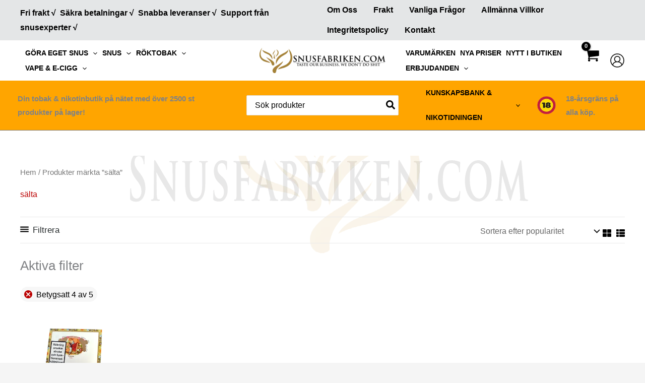

--- FILE ---
content_type: text/html; charset=UTF-8
request_url: https://snusfabriken.com/produkt-info/salta/?rating_filter=4
body_size: 65851
content:
<!DOCTYPE html>
<html lang="sv-SE">
<head>
<meta charset="UTF-8">
<meta name="viewport" content="width=device-width, initial-scale=1">
	<link rel="profile" href="https://gmpg.org/xfn/11"> 
	<meta name='robots' content='index, follow, max-image-preview:large, max-snippet:-1, max-video-preview:-1' />
<script id="cookieyes" type="text/javascript" src="https://cdn-cookieyes.com/client_data/734e2c8a04dca967a17dfc6c/script.js"></script>
	<!-- This site is optimized with the Yoast SEO Premium plugin v26.6 (Yoast SEO v26.6) - https://yoast.com/wordpress/plugins/seo/ -->
	<title>sälta | Snusfabriken.com</title>
	<link rel="canonical" href="https://snusfabriken.com/produkt-info/salta/" />
	<meta property="og:locale" content="sv_SE" />
	<meta property="og:type" content="article" />
	<meta property="og:title" content="sälta" />
	<meta property="og:url" content="https://snusfabriken.com/produkt-info/salta/" />
	<meta property="og:site_name" content="Snusfabriken.com" />
	<meta name="twitter:card" content="summary_large_image" />
	<script type="application/ld+json" class="yoast-schema-graph">{"@context":"https://schema.org","@graph":[{"@type":"CollectionPage","@id":"https://snusfabriken.com/produkt-info/salta/","url":"https://snusfabriken.com/produkt-info/salta/","name":"sälta | Snusfabriken.com","isPartOf":{"@id":"https://snusfabriken.com/#website"},"primaryImageOfPage":{"@id":"https://snusfabriken.com/produkt-info/salta/#primaryimage"},"image":{"@id":"https://snusfabriken.com/produkt-info/salta/#primaryimage"},"thumbnailUrl":"https://snusfabriken.com/wp-content/uploads/2024/09/Romeo-y-Julieta-Short-Churchills-Cigarre-2.webp","breadcrumb":{"@id":"https://snusfabriken.com/produkt-info/salta/#breadcrumb"},"inLanguage":"sv-SE"},{"@type":"ImageObject","inLanguage":"sv-SE","@id":"https://snusfabriken.com/produkt-info/salta/#primaryimage","url":"https://snusfabriken.com/wp-content/uploads/2024/09/Romeo-y-Julieta-Short-Churchills-Cigarre-2.webp","contentUrl":"https://snusfabriken.com/wp-content/uploads/2024/09/Romeo-y-Julieta-Short-Churchills-Cigarre-2.webp","width":600,"height":600,"caption":"Romeo Y Julieta Short Churchill cigarrer säljes styckvis men köper du 10 stycken så skickas originalkartongen av papp med. Du beställer dem fraktfritt från Snusfabriken.com"},{"@type":"BreadcrumbList","@id":"https://snusfabriken.com/produkt-info/salta/#breadcrumb","itemListElement":[{"@type":"ListItem","position":1,"name":"Snusfabriken.com","item":"https://snusfabriken.com/"},{"@type":"ListItem","position":2,"name":"sälta"}]},{"@type":"WebSite","@id":"https://snusfabriken.com/#website","url":"https://snusfabriken.com/","name":"Snusfabriken.com","description":"","publisher":{"@id":"https://snusfabriken.com/#organization"},"potentialAction":[{"@type":"SearchAction","target":{"@type":"EntryPoint","urlTemplate":"https://snusfabriken.com/?s={search_term_string}"},"query-input":{"@type":"PropertyValueSpecification","valueRequired":true,"valueName":"search_term_string"}}],"inLanguage":"sv-SE"},{"@type":"Organization","@id":"https://snusfabriken.com/#organization","name":"Duderhof AB","alternateName":"Snusfabriken.com","url":"https://snusfabriken.com/","logo":{"@type":"ImageObject","inLanguage":"sv-SE","@id":"https://snusfabriken.com/#/schema/logo/image/","url":"https://snusfabriken.com/wp-content/uploads/2023/02/Snusfabriken-Logotyp-1.svg","contentUrl":"https://snusfabriken.com/wp-content/uploads/2023/02/Snusfabriken-Logotyp-1.svg","width":595,"height":595,"caption":"Duderhof AB"},"image":{"@id":"https://snusfabriken.com/#/schema/logo/image/"},"sameAs":["https://www.facebook.com/groups/KungsSnusarna","https://www.instagram.com/kungssnus/"],"description":"Sveriges största näthandel för nikotin och tobaksprodukter som snus, vape, all White, röktobak, tillbehör och väldigt mycket mer. Vi är även tillverkare av snus och all white. Etablerad webbutik med gott förtroende sedan år 2000. Välkommen in i vår digitala butik och köp direkt från fabriken","email":"hello@snusfabriken.com","telephone":"0470 - 122 70","legalName":"Duderhof AB","foundingDate":"1999-12-20","vatID":"SE556879245001","taxID":"556879-2450","numberOfEmployees":{"@type":"QuantitativeValue","minValue":"11","maxValue":"50"},"hasMerchantReturnPolicy":{"@type":"MerchantReturnPolicy","merchantReturnLink":"https://snusfabriken.com/kop-villkor/"}}]}</script>
	<!-- / Yoast SEO Premium plugin. -->


<link rel='dns-prefetch' href='//www.googletagmanager.com' />
<link href='https://fonts.gstatic.com' crossorigin rel='preconnect' />
<link rel="alternate" type="application/rss+xml" title=" Snusfabriken.com &raquo; Webbflöde" href="https://snusfabriken.com/feed/" />
<link rel="alternate" type="application/rss+xml" title=" Snusfabriken.com &raquo; Kommentarsflöde" href="https://snusfabriken.com/comments/feed/" />
<link rel="alternate" type="application/rss+xml" title="Webbflöde för  Snusfabriken.com &raquo; sälta, Etikett" href="https://snusfabriken.com/produkt-info/salta/feed/" />
<style id='wp-img-auto-sizes-contain-inline-css'>
img:is([sizes=auto i],[sizes^="auto," i]){contain-intrinsic-size:3000px 1500px}
/*# sourceURL=wp-img-auto-sizes-contain-inline-css */
</style>
<link rel='stylesheet' id='wepb-checkout-integration-css' href='https://snusfabriken.com/wp-content/plugins/easy-product-bundles-for-woocommerce/assets/css/checkout-integration/style.css?ver=6.14.0' media='all' />
<link rel='stylesheet' id='astra-theme-css-css' href='https://snusfabriken.com/wp-content/themes/astra/assets/css/minified/main.min.css?ver=4.11.18' media='all' />
<link rel='stylesheet' id='astra-theme-dynamic-css' href='https://snusfabriken.com/wp-content/uploads/astra/astra-theme-dynamic-css-product_tag-5098.css?ver=1766776344' media='all' />
<style id='wp-emoji-styles-inline-css'>

	img.wp-smiley, img.emoji {
		display: inline !important;
		border: none !important;
		box-shadow: none !important;
		height: 1em !important;
		width: 1em !important;
		margin: 0 0.07em !important;
		vertical-align: -0.1em !important;
		background: none !important;
		padding: 0 !important;
	}
/*# sourceURL=wp-emoji-styles-inline-css */
</style>
<link rel='stylesheet' id='wp-block-library-css' href='https://snusfabriken.com/wp-includes/css/dist/block-library/style.min.css?ver=6.9' media='all' />
<link rel='stylesheet' id='cr-frontend-css-css' href='https://snusfabriken.com/wp-content/plugins/customer-reviews-woocommerce/css/frontend.css?ver=5.94.0' media='all' />
<link rel='stylesheet' id='cr-badges-css-css' href='https://snusfabriken.com/wp-content/plugins/customer-reviews-woocommerce/css/badges.css?ver=5.94.0' media='all' />
<style id='global-styles-inline-css'>
:root{--wp--preset--aspect-ratio--square: 1;--wp--preset--aspect-ratio--4-3: 4/3;--wp--preset--aspect-ratio--3-4: 3/4;--wp--preset--aspect-ratio--3-2: 3/2;--wp--preset--aspect-ratio--2-3: 2/3;--wp--preset--aspect-ratio--16-9: 16/9;--wp--preset--aspect-ratio--9-16: 9/16;--wp--preset--color--black: #000000;--wp--preset--color--cyan-bluish-gray: #abb8c3;--wp--preset--color--white: #ffffff;--wp--preset--color--pale-pink: #f78da7;--wp--preset--color--vivid-red: #cf2e2e;--wp--preset--color--luminous-vivid-orange: #ff6900;--wp--preset--color--luminous-vivid-amber: #fcb900;--wp--preset--color--light-green-cyan: #7bdcb5;--wp--preset--color--vivid-green-cyan: #00d084;--wp--preset--color--pale-cyan-blue: #8ed1fc;--wp--preset--color--vivid-cyan-blue: #0693e3;--wp--preset--color--vivid-purple: #9b51e0;--wp--preset--color--ast-global-color-0: var(--ast-global-color-0);--wp--preset--color--ast-global-color-1: var(--ast-global-color-1);--wp--preset--color--ast-global-color-2: var(--ast-global-color-2);--wp--preset--color--ast-global-color-3: var(--ast-global-color-3);--wp--preset--color--ast-global-color-4: var(--ast-global-color-4);--wp--preset--color--ast-global-color-5: var(--ast-global-color-5);--wp--preset--color--ast-global-color-6: var(--ast-global-color-6);--wp--preset--color--ast-global-color-7: var(--ast-global-color-7);--wp--preset--color--ast-global-color-8: var(--ast-global-color-8);--wp--preset--gradient--vivid-cyan-blue-to-vivid-purple: linear-gradient(135deg,rgb(6,147,227) 0%,rgb(155,81,224) 100%);--wp--preset--gradient--light-green-cyan-to-vivid-green-cyan: linear-gradient(135deg,rgb(122,220,180) 0%,rgb(0,208,130) 100%);--wp--preset--gradient--luminous-vivid-amber-to-luminous-vivid-orange: linear-gradient(135deg,rgb(252,185,0) 0%,rgb(255,105,0) 100%);--wp--preset--gradient--luminous-vivid-orange-to-vivid-red: linear-gradient(135deg,rgb(255,105,0) 0%,rgb(207,46,46) 100%);--wp--preset--gradient--very-light-gray-to-cyan-bluish-gray: linear-gradient(135deg,rgb(238,238,238) 0%,rgb(169,184,195) 100%);--wp--preset--gradient--cool-to-warm-spectrum: linear-gradient(135deg,rgb(74,234,220) 0%,rgb(151,120,209) 20%,rgb(207,42,186) 40%,rgb(238,44,130) 60%,rgb(251,105,98) 80%,rgb(254,248,76) 100%);--wp--preset--gradient--blush-light-purple: linear-gradient(135deg,rgb(255,206,236) 0%,rgb(152,150,240) 100%);--wp--preset--gradient--blush-bordeaux: linear-gradient(135deg,rgb(254,205,165) 0%,rgb(254,45,45) 50%,rgb(107,0,62) 100%);--wp--preset--gradient--luminous-dusk: linear-gradient(135deg,rgb(255,203,112) 0%,rgb(199,81,192) 50%,rgb(65,88,208) 100%);--wp--preset--gradient--pale-ocean: linear-gradient(135deg,rgb(255,245,203) 0%,rgb(182,227,212) 50%,rgb(51,167,181) 100%);--wp--preset--gradient--electric-grass: linear-gradient(135deg,rgb(202,248,128) 0%,rgb(113,206,126) 100%);--wp--preset--gradient--midnight: linear-gradient(135deg,rgb(2,3,129) 0%,rgb(40,116,252) 100%);--wp--preset--font-size--small: 13px;--wp--preset--font-size--medium: 20px;--wp--preset--font-size--large: 36px;--wp--preset--font-size--x-large: 42px;--wp--preset--spacing--20: 0.44rem;--wp--preset--spacing--30: 0.67rem;--wp--preset--spacing--40: 1rem;--wp--preset--spacing--50: 1.5rem;--wp--preset--spacing--60: 2.25rem;--wp--preset--spacing--70: 3.38rem;--wp--preset--spacing--80: 5.06rem;--wp--preset--shadow--natural: 6px 6px 9px rgba(0, 0, 0, 0.2);--wp--preset--shadow--deep: 12px 12px 50px rgba(0, 0, 0, 0.4);--wp--preset--shadow--sharp: 6px 6px 0px rgba(0, 0, 0, 0.2);--wp--preset--shadow--outlined: 6px 6px 0px -3px rgb(255, 255, 255), 6px 6px rgb(0, 0, 0);--wp--preset--shadow--crisp: 6px 6px 0px rgb(0, 0, 0);}:root { --wp--style--global--content-size: var(--wp--custom--ast-content-width-size);--wp--style--global--wide-size: var(--wp--custom--ast-wide-width-size); }:where(body) { margin: 0; }.wp-site-blocks > .alignleft { float: left; margin-right: 2em; }.wp-site-blocks > .alignright { float: right; margin-left: 2em; }.wp-site-blocks > .aligncenter { justify-content: center; margin-left: auto; margin-right: auto; }:where(.wp-site-blocks) > * { margin-block-start: 24px; margin-block-end: 0; }:where(.wp-site-blocks) > :first-child { margin-block-start: 0; }:where(.wp-site-blocks) > :last-child { margin-block-end: 0; }:root { --wp--style--block-gap: 24px; }:root :where(.is-layout-flow) > :first-child{margin-block-start: 0;}:root :where(.is-layout-flow) > :last-child{margin-block-end: 0;}:root :where(.is-layout-flow) > *{margin-block-start: 24px;margin-block-end: 0;}:root :where(.is-layout-constrained) > :first-child{margin-block-start: 0;}:root :where(.is-layout-constrained) > :last-child{margin-block-end: 0;}:root :where(.is-layout-constrained) > *{margin-block-start: 24px;margin-block-end: 0;}:root :where(.is-layout-flex){gap: 24px;}:root :where(.is-layout-grid){gap: 24px;}.is-layout-flow > .alignleft{float: left;margin-inline-start: 0;margin-inline-end: 2em;}.is-layout-flow > .alignright{float: right;margin-inline-start: 2em;margin-inline-end: 0;}.is-layout-flow > .aligncenter{margin-left: auto !important;margin-right: auto !important;}.is-layout-constrained > .alignleft{float: left;margin-inline-start: 0;margin-inline-end: 2em;}.is-layout-constrained > .alignright{float: right;margin-inline-start: 2em;margin-inline-end: 0;}.is-layout-constrained > .aligncenter{margin-left: auto !important;margin-right: auto !important;}.is-layout-constrained > :where(:not(.alignleft):not(.alignright):not(.alignfull)){max-width: var(--wp--style--global--content-size);margin-left: auto !important;margin-right: auto !important;}.is-layout-constrained > .alignwide{max-width: var(--wp--style--global--wide-size);}body .is-layout-flex{display: flex;}.is-layout-flex{flex-wrap: wrap;align-items: center;}.is-layout-flex > :is(*, div){margin: 0;}body .is-layout-grid{display: grid;}.is-layout-grid > :is(*, div){margin: 0;}body{padding-top: 0px;padding-right: 0px;padding-bottom: 0px;padding-left: 0px;}a:where(:not(.wp-element-button)){text-decoration: none;}:root :where(.wp-element-button, .wp-block-button__link){background-color: #32373c;border-width: 0;color: #fff;font-family: inherit;font-size: inherit;font-style: inherit;font-weight: inherit;letter-spacing: inherit;line-height: inherit;padding-top: calc(0.667em + 2px);padding-right: calc(1.333em + 2px);padding-bottom: calc(0.667em + 2px);padding-left: calc(1.333em + 2px);text-decoration: none;text-transform: inherit;}.has-black-color{color: var(--wp--preset--color--black) !important;}.has-cyan-bluish-gray-color{color: var(--wp--preset--color--cyan-bluish-gray) !important;}.has-white-color{color: var(--wp--preset--color--white) !important;}.has-pale-pink-color{color: var(--wp--preset--color--pale-pink) !important;}.has-vivid-red-color{color: var(--wp--preset--color--vivid-red) !important;}.has-luminous-vivid-orange-color{color: var(--wp--preset--color--luminous-vivid-orange) !important;}.has-luminous-vivid-amber-color{color: var(--wp--preset--color--luminous-vivid-amber) !important;}.has-light-green-cyan-color{color: var(--wp--preset--color--light-green-cyan) !important;}.has-vivid-green-cyan-color{color: var(--wp--preset--color--vivid-green-cyan) !important;}.has-pale-cyan-blue-color{color: var(--wp--preset--color--pale-cyan-blue) !important;}.has-vivid-cyan-blue-color{color: var(--wp--preset--color--vivid-cyan-blue) !important;}.has-vivid-purple-color{color: var(--wp--preset--color--vivid-purple) !important;}.has-ast-global-color-0-color{color: var(--wp--preset--color--ast-global-color-0) !important;}.has-ast-global-color-1-color{color: var(--wp--preset--color--ast-global-color-1) !important;}.has-ast-global-color-2-color{color: var(--wp--preset--color--ast-global-color-2) !important;}.has-ast-global-color-3-color{color: var(--wp--preset--color--ast-global-color-3) !important;}.has-ast-global-color-4-color{color: var(--wp--preset--color--ast-global-color-4) !important;}.has-ast-global-color-5-color{color: var(--wp--preset--color--ast-global-color-5) !important;}.has-ast-global-color-6-color{color: var(--wp--preset--color--ast-global-color-6) !important;}.has-ast-global-color-7-color{color: var(--wp--preset--color--ast-global-color-7) !important;}.has-ast-global-color-8-color{color: var(--wp--preset--color--ast-global-color-8) !important;}.has-black-background-color{background-color: var(--wp--preset--color--black) !important;}.has-cyan-bluish-gray-background-color{background-color: var(--wp--preset--color--cyan-bluish-gray) !important;}.has-white-background-color{background-color: var(--wp--preset--color--white) !important;}.has-pale-pink-background-color{background-color: var(--wp--preset--color--pale-pink) !important;}.has-vivid-red-background-color{background-color: var(--wp--preset--color--vivid-red) !important;}.has-luminous-vivid-orange-background-color{background-color: var(--wp--preset--color--luminous-vivid-orange) !important;}.has-luminous-vivid-amber-background-color{background-color: var(--wp--preset--color--luminous-vivid-amber) !important;}.has-light-green-cyan-background-color{background-color: var(--wp--preset--color--light-green-cyan) !important;}.has-vivid-green-cyan-background-color{background-color: var(--wp--preset--color--vivid-green-cyan) !important;}.has-pale-cyan-blue-background-color{background-color: var(--wp--preset--color--pale-cyan-blue) !important;}.has-vivid-cyan-blue-background-color{background-color: var(--wp--preset--color--vivid-cyan-blue) !important;}.has-vivid-purple-background-color{background-color: var(--wp--preset--color--vivid-purple) !important;}.has-ast-global-color-0-background-color{background-color: var(--wp--preset--color--ast-global-color-0) !important;}.has-ast-global-color-1-background-color{background-color: var(--wp--preset--color--ast-global-color-1) !important;}.has-ast-global-color-2-background-color{background-color: var(--wp--preset--color--ast-global-color-2) !important;}.has-ast-global-color-3-background-color{background-color: var(--wp--preset--color--ast-global-color-3) !important;}.has-ast-global-color-4-background-color{background-color: var(--wp--preset--color--ast-global-color-4) !important;}.has-ast-global-color-5-background-color{background-color: var(--wp--preset--color--ast-global-color-5) !important;}.has-ast-global-color-6-background-color{background-color: var(--wp--preset--color--ast-global-color-6) !important;}.has-ast-global-color-7-background-color{background-color: var(--wp--preset--color--ast-global-color-7) !important;}.has-ast-global-color-8-background-color{background-color: var(--wp--preset--color--ast-global-color-8) !important;}.has-black-border-color{border-color: var(--wp--preset--color--black) !important;}.has-cyan-bluish-gray-border-color{border-color: var(--wp--preset--color--cyan-bluish-gray) !important;}.has-white-border-color{border-color: var(--wp--preset--color--white) !important;}.has-pale-pink-border-color{border-color: var(--wp--preset--color--pale-pink) !important;}.has-vivid-red-border-color{border-color: var(--wp--preset--color--vivid-red) !important;}.has-luminous-vivid-orange-border-color{border-color: var(--wp--preset--color--luminous-vivid-orange) !important;}.has-luminous-vivid-amber-border-color{border-color: var(--wp--preset--color--luminous-vivid-amber) !important;}.has-light-green-cyan-border-color{border-color: var(--wp--preset--color--light-green-cyan) !important;}.has-vivid-green-cyan-border-color{border-color: var(--wp--preset--color--vivid-green-cyan) !important;}.has-pale-cyan-blue-border-color{border-color: var(--wp--preset--color--pale-cyan-blue) !important;}.has-vivid-cyan-blue-border-color{border-color: var(--wp--preset--color--vivid-cyan-blue) !important;}.has-vivid-purple-border-color{border-color: var(--wp--preset--color--vivid-purple) !important;}.has-ast-global-color-0-border-color{border-color: var(--wp--preset--color--ast-global-color-0) !important;}.has-ast-global-color-1-border-color{border-color: var(--wp--preset--color--ast-global-color-1) !important;}.has-ast-global-color-2-border-color{border-color: var(--wp--preset--color--ast-global-color-2) !important;}.has-ast-global-color-3-border-color{border-color: var(--wp--preset--color--ast-global-color-3) !important;}.has-ast-global-color-4-border-color{border-color: var(--wp--preset--color--ast-global-color-4) !important;}.has-ast-global-color-5-border-color{border-color: var(--wp--preset--color--ast-global-color-5) !important;}.has-ast-global-color-6-border-color{border-color: var(--wp--preset--color--ast-global-color-6) !important;}.has-ast-global-color-7-border-color{border-color: var(--wp--preset--color--ast-global-color-7) !important;}.has-ast-global-color-8-border-color{border-color: var(--wp--preset--color--ast-global-color-8) !important;}.has-vivid-cyan-blue-to-vivid-purple-gradient-background{background: var(--wp--preset--gradient--vivid-cyan-blue-to-vivid-purple) !important;}.has-light-green-cyan-to-vivid-green-cyan-gradient-background{background: var(--wp--preset--gradient--light-green-cyan-to-vivid-green-cyan) !important;}.has-luminous-vivid-amber-to-luminous-vivid-orange-gradient-background{background: var(--wp--preset--gradient--luminous-vivid-amber-to-luminous-vivid-orange) !important;}.has-luminous-vivid-orange-to-vivid-red-gradient-background{background: var(--wp--preset--gradient--luminous-vivid-orange-to-vivid-red) !important;}.has-very-light-gray-to-cyan-bluish-gray-gradient-background{background: var(--wp--preset--gradient--very-light-gray-to-cyan-bluish-gray) !important;}.has-cool-to-warm-spectrum-gradient-background{background: var(--wp--preset--gradient--cool-to-warm-spectrum) !important;}.has-blush-light-purple-gradient-background{background: var(--wp--preset--gradient--blush-light-purple) !important;}.has-blush-bordeaux-gradient-background{background: var(--wp--preset--gradient--blush-bordeaux) !important;}.has-luminous-dusk-gradient-background{background: var(--wp--preset--gradient--luminous-dusk) !important;}.has-pale-ocean-gradient-background{background: var(--wp--preset--gradient--pale-ocean) !important;}.has-electric-grass-gradient-background{background: var(--wp--preset--gradient--electric-grass) !important;}.has-midnight-gradient-background{background: var(--wp--preset--gradient--midnight) !important;}.has-small-font-size{font-size: var(--wp--preset--font-size--small) !important;}.has-medium-font-size{font-size: var(--wp--preset--font-size--medium) !important;}.has-large-font-size{font-size: var(--wp--preset--font-size--large) !important;}.has-x-large-font-size{font-size: var(--wp--preset--font-size--x-large) !important;}
:root :where(.wp-block-pullquote){font-size: 1.5em;line-height: 1.6;}
/*# sourceURL=global-styles-inline-css */
</style>
<link rel='stylesheet' id='hookmeup-css' href='https://snusfabriken.com/wp-content/plugins/hookmeup/public/assets/css/hmu-public.css?ver=1.2.1' media='all' />
<link rel='stylesheet' id='woocommerce-layout-css' href='https://snusfabriken.com/wp-content/themes/astra/assets/css/minified/compatibility/woocommerce/woocommerce-layout-grid.min.css?ver=4.11.18' media='all' />
<link rel='stylesheet' id='woocommerce-smallscreen-css' href='https://snusfabriken.com/wp-content/themes/astra/assets/css/minified/compatibility/woocommerce/woocommerce-smallscreen-grid.min.css?ver=4.11.18' media='only screen and (max-width: 921px)' />
<link rel='stylesheet' id='woocommerce-general-css' href='https://snusfabriken.com/wp-content/themes/astra/assets/css/minified/compatibility/woocommerce/woocommerce-grid.min.css?ver=4.11.18' media='all' />
<style id='woocommerce-general-inline-css'>

					.woocommerce-js a.button, .woocommerce button.button, .woocommerce input.button, .woocommerce #respond input#submit {
						font-size: 100%;
						line-height: 1;
						text-decoration: none;
						overflow: visible;
						padding: 0.5em 0.75em;
						font-weight: 700;
						border-radius: 3px;
						color: $secondarytext;
						background-color: $secondary;
						border: 0;
					}
					.woocommerce-js a.button:hover, .woocommerce button.button:hover, .woocommerce input.button:hover, .woocommerce #respond input#submit:hover {
						background-color: #dad8da;
						background-image: none;
						color: #515151;
					}
				#customer_details h3:not(.elementor-widget-woocommerce-checkout-page h3){font-size:1.2rem;padding:20px 0 14px;margin:0 0 20px;border-bottom:1px solid var(--ast-border-color);font-weight:700;}form #order_review_heading:not(.elementor-widget-woocommerce-checkout-page #order_review_heading){border-width:2px 2px 0 2px;border-style:solid;font-size:1.2rem;margin:0;padding:1.5em 1.5em 1em;border-color:var(--ast-border-color);font-weight:700;}.woocommerce-Address h3, .cart-collaterals h2{font-size:1.2rem;padding:.7em 1em;}.woocommerce-cart .cart-collaterals .cart_totals>h2{font-weight:700;}form #order_review:not(.elementor-widget-woocommerce-checkout-page #order_review){padding:0 2em;border-width:0 2px 2px;border-style:solid;border-color:var(--ast-border-color);}ul#shipping_method li:not(.elementor-widget-woocommerce-cart #shipping_method li){margin:0;padding:0.25em 0 0.25em 22px;text-indent:-22px;list-style:none outside;}.woocommerce span.onsale, .wc-block-grid__product .wc-block-grid__product-onsale{background-color:#bb0000;color:#ffffff;}.woocommerce-message, .woocommerce-info{border-top-color:#bb0000;}.woocommerce-message::before,.woocommerce-info::before{color:#bb0000;}.woocommerce ul.products li.product .price, .woocommerce div.product p.price, .woocommerce div.product span.price, .widget_layered_nav_filters ul li.chosen a, .woocommerce-page ul.products li.product .ast-woo-product-category, .wc-layered-nav-rating a{color:var(--ast-global-color-8);}.woocommerce nav.woocommerce-pagination ul,.woocommerce nav.woocommerce-pagination ul li{border-color:#bb0000;}.woocommerce nav.woocommerce-pagination ul li a:focus, .woocommerce nav.woocommerce-pagination ul li a:hover, .woocommerce nav.woocommerce-pagination ul li span.current{background:#bb0000;color:#000000;}.woocommerce-MyAccount-navigation-link.is-active a{color:var(--ast-global-color-2);}.woocommerce .widget_price_filter .ui-slider .ui-slider-range, .woocommerce .widget_price_filter .ui-slider .ui-slider-handle{background-color:#bb0000;}.woocommerce .star-rating, .woocommerce .comment-form-rating .stars a, .woocommerce .star-rating::before{color:var(--ast-global-color-3);}.woocommerce div.product .woocommerce-tabs ul.tabs li.active:before,  .woocommerce div.ast-product-tabs-layout-vertical .woocommerce-tabs ul.tabs li:hover::before{background:#bb0000;}.woocommerce .woocommerce-cart-form button[name="update_cart"]:disabled{color:#000000;}.woocommerce #content table.cart .button[name="apply_coupon"], .woocommerce-page #content table.cart .button[name="apply_coupon"]{padding:10px 40px;}.woocommerce table.cart td.actions .button, .woocommerce #content table.cart td.actions .button, .woocommerce-page table.cart td.actions .button, .woocommerce-page #content table.cart td.actions .button{line-height:1;border-width:1px;border-style:solid;}.woocommerce ul.products li.product .button, .woocommerce-page ul.products li.product .button{line-height:1.3;}.woocommerce-js a.button, .woocommerce button.button, .woocommerce .woocommerce-message a.button, .woocommerce #respond input#submit.alt, .woocommerce-js a.button.alt, .woocommerce button.button.alt, .woocommerce input.button.alt, .woocommerce input.button,.woocommerce input.button:disabled, .woocommerce input.button:disabled[disabled], .woocommerce input.button:disabled:hover, .woocommerce input.button:disabled[disabled]:hover, .woocommerce #respond input#submit, .woocommerce button.button.alt.disabled, .wc-block-grid__products .wc-block-grid__product .wp-block-button__link, .wc-block-grid__product-onsale{color:#000000;border-color:rgba(0,0,0,0);background-color:rgba(0,0,0,0);}.woocommerce-js a.button:hover, .woocommerce button.button:hover, .woocommerce .woocommerce-message a.button:hover,.woocommerce #respond input#submit:hover,.woocommerce #respond input#submit.alt:hover, .woocommerce-js a.button.alt:hover, .woocommerce button.button.alt:hover, .woocommerce input.button.alt:hover, .woocommerce input.button:hover, .woocommerce button.button.alt.disabled:hover, .wc-block-grid__products .wc-block-grid__product .wp-block-button__link:hover{color:#ffffff;border-color:var(--ast-global-color-1);background-color:var(--ast-global-color-1);}.woocommerce-js a.button, .woocommerce button.button, .woocommerce .woocommerce-message a.button, .woocommerce #respond input#submit.alt, .woocommerce-js a.button.alt, .woocommerce button.button.alt, .woocommerce input.button.alt, .woocommerce input.button,.woocommerce-cart table.cart td.actions .button, .woocommerce form.checkout_coupon .button, .woocommerce #respond input#submit, .wc-block-grid__products .wc-block-grid__product .wp-block-button__link{border-top-left-radius:30px;border-top-right-radius:30px;border-bottom-right-radius:30px;border-bottom-left-radius:30px;padding-top:10px;padding-right:20px;padding-bottom:10px;padding-left:20px;}.woocommerce ul.products li.product a, .woocommerce-js a.button:hover, .woocommerce button.button:hover, .woocommerce input.button:hover, .woocommerce #respond input#submit:hover{text-decoration:none;}.woocommerce[class*="rel-up-columns-"] .site-main div.product .related.products ul.products li.product, .woocommerce-page .site-main ul.products li.product{width:100%;}.woocommerce .up-sells h2, .woocommerce .related.products h2, .woocommerce .woocommerce-tabs h2{font-size:1.5rem;}.woocommerce h2, .woocommerce-account h2{font-size:1.625rem;}.woocommerce ul.product-categories > li ul li{position:relative;}.woocommerce ul.product-categories > li ul li:before{content:"";border-width:1px 1px 0 0;border-style:solid;display:inline-block;width:6px;height:6px;position:absolute;top:50%;margin-top:-2px;-webkit-transform:rotate(45deg);transform:rotate(45deg);}.woocommerce ul.product-categories > li ul li a{margin-left:15px;}.ast-icon-shopping-cart svg{height:.82em;}.ast-icon-shopping-bag svg{height:1em;width:1em;}.ast-icon-shopping-basket svg{height:1.15em;width:1.2em;}.ast-site-header-cart.ast-menu-cart-outline .ast-addon-cart-wrap, .ast-site-header-cart.ast-menu-cart-fill .ast-addon-cart-wrap {line-height:1;}.ast-site-header-cart.ast-menu-cart-fill i.astra-icon{ font-size:1.1em;}li.woocommerce-custom-menu-item .ast-site-header-cart i.astra-icon:after{ padding-left:2px;}.ast-hfb-header .ast-addon-cart-wrap{ padding:0.4em;}.ast-header-break-point.ast-header-custom-item-outside .ast-woo-header-cart-info-wrap{ display:none;}.ast-site-header-cart i.astra-icon:after{ background:var(--ast-global-color-8);}@media (min-width:545px) and (max-width:921px){.woocommerce.tablet-columns-3 ul.products li.product, .woocommerce-page.tablet-columns-3 ul.products:not(.elementor-grid){grid-template-columns:repeat(3, minmax(0, 1fr));}}@media (min-width:922px){.woocommerce form.checkout_coupon{width:50%;}}@media (max-width:921px){.ast-header-break-point.ast-woocommerce-cart-menu .header-main-layout-1.ast-mobile-header-stack.ast-no-menu-items .ast-site-header-cart, .ast-header-break-point.ast-woocommerce-cart-menu .header-main-layout-3.ast-mobile-header-stack.ast-no-menu-items .ast-site-header-cart{padding-right:0;padding-left:0;}.ast-header-break-point.ast-woocommerce-cart-menu .header-main-layout-1.ast-mobile-header-stack .main-header-bar{text-align:center;}.ast-header-break-point.ast-woocommerce-cart-menu .header-main-layout-1.ast-mobile-header-stack .ast-site-header-cart, .ast-header-break-point.ast-woocommerce-cart-menu .header-main-layout-1.ast-mobile-header-stack .ast-mobile-menu-buttons{display:inline-block;}.ast-header-break-point.ast-woocommerce-cart-menu .header-main-layout-2.ast-mobile-header-inline .site-branding{flex:auto;}.ast-header-break-point.ast-woocommerce-cart-menu .header-main-layout-3.ast-mobile-header-stack .site-branding{flex:0 0 100%;}.ast-header-break-point.ast-woocommerce-cart-menu .header-main-layout-3.ast-mobile-header-stack .main-header-container{display:flex;justify-content:center;}.woocommerce-cart .woocommerce-shipping-calculator .button{width:100%;}.woocommerce div.product div.images, .woocommerce div.product div.summary, .woocommerce #content div.product div.images, .woocommerce #content div.product div.summary, .woocommerce-page div.product div.images, .woocommerce-page div.product div.summary, .woocommerce-page #content div.product div.images, .woocommerce-page #content div.product div.summary{float:none;width:100%;}.woocommerce-cart table.cart td.actions .ast-return-to-shop{display:block;text-align:center;margin-top:1em;}.ast-container .woocommerce ul.products:not(.elementor-grid), .woocommerce-page ul.products:not(.elementor-grid), .woocommerce.tablet-columns-3 ul.products:not(.elementor-grid){grid-template-columns:repeat(3, minmax(0, 1fr));}.woocommerce[class*="tablet-columns-"] .site-main div.product .related.products ul.products li.product{width:100%;}}@media (max-width:544px){.ast-separate-container .ast-woocommerce-container{padding:.54em 1em 1.33333em;}.woocommerce-message, .woocommerce-error, .woocommerce-info{display:flex;flex-wrap:wrap;}.woocommerce-message a.button, .woocommerce-error a.button, .woocommerce-info a.button{order:1;margin-top:.5em;}.woocommerce .woocommerce-ordering, .woocommerce-page .woocommerce-ordering{float:none;margin-bottom:2em;}.woocommerce table.cart td.actions .button, .woocommerce #content table.cart td.actions .button, .woocommerce-page table.cart td.actions .button, .woocommerce-page #content table.cart td.actions .button{padding-left:1em;padding-right:1em;}.woocommerce #content table.cart .button, .woocommerce-page #content table.cart .button{width:100%;}.woocommerce #content table.cart td.actions .coupon, .woocommerce-page #content table.cart td.actions .coupon{float:none;}.woocommerce #content table.cart td.actions .coupon .button, .woocommerce-page #content table.cart td.actions .coupon .button{flex:1;}.woocommerce #content div.product .woocommerce-tabs ul.tabs li a, .woocommerce-page #content div.product .woocommerce-tabs ul.tabs li a{display:block;}.woocommerce ul.products a.button, .woocommerce-page ul.products a.button{padding:0.5em 0.75em;}.ast-container .woocommerce ul.products:not(.elementor-grid), .woocommerce-page ul.products:not(.elementor-grid), .woocommerce.mobile-columns-2 ul.products:not(.elementor-grid), .woocommerce-page.mobile-columns-2 ul.products:not(.elementor-grid){grid-template-columns:repeat(2, minmax(0, 1fr));}.woocommerce.mobile-rel-up-columns-2 ul.products::not(.elementor-grid){grid-template-columns:repeat(2, minmax(0, 1fr));}}@media (max-width:544px){.woocommerce ul.products a.button.loading::after, .woocommerce-page ul.products a.button.loading::after{display:inline-block;margin-left:5px;position:initial;}.woocommerce.mobile-columns-1 .site-main ul.products li.product:nth-child(n), .woocommerce-page.mobile-columns-1 .site-main ul.products li.product:nth-child(n){margin-right:0;}.woocommerce #content div.product .woocommerce-tabs ul.tabs li, .woocommerce-page #content div.product .woocommerce-tabs ul.tabs li{display:block;margin-right:0;}}@media (min-width:922px){.ast-woo-shop-archive .site-content > .ast-container{max-width:1280px;}}@media (min-width:922px){.woocommerce #content .ast-woocommerce-container div.product div.images, .woocommerce .ast-woocommerce-container div.product div.images, .woocommerce-page #content .ast-woocommerce-container div.product div.images, .woocommerce-page .ast-woocommerce-container div.product div.images{width:50%;}.woocommerce #content .ast-woocommerce-container div.product div.summary, .woocommerce .ast-woocommerce-container div.product div.summary, .woocommerce-page #content .ast-woocommerce-container div.product div.summary, .woocommerce-page .ast-woocommerce-container div.product div.summary{width:46%;}.woocommerce.woocommerce-checkout form #customer_details.col2-set .col-1, .woocommerce.woocommerce-checkout form #customer_details.col2-set .col-2, .woocommerce-page.woocommerce-checkout form #customer_details.col2-set .col-1, .woocommerce-page.woocommerce-checkout form #customer_details.col2-set .col-2{float:none;width:auto;}}.woocommerce-js a.button , .woocommerce button.button.alt ,.woocommerce-page table.cart td.actions .button, .woocommerce-page #content table.cart td.actions .button , .woocommerce-js a.button.alt ,.woocommerce .woocommerce-message a.button , .ast-site-header-cart .widget_shopping_cart .buttons .button.checkout, .woocommerce button.button.alt.disabled , .wc-block-grid__products .wc-block-grid__product .wp-block-button__link {border:solid;border-top-width:1px;border-right-width:1px;border-left-width:1px;border-bottom-width:1px;border-color:var(--ast-global-color-1);}.woocommerce-js a.button:hover , .woocommerce button.button.alt:hover , .woocommerce-page table.cart td.actions .button:hover, .woocommerce-page #content table.cart td.actions .button:hover, .woocommerce-js a.button.alt:hover ,.woocommerce .woocommerce-message a.button:hover , .ast-site-header-cart .widget_shopping_cart .buttons .button.checkout:hover , .woocommerce button.button.alt.disabled:hover , .wc-block-grid__products .wc-block-grid__product .wp-block-button__link:hover{border-color:var(--ast-global-color-0);}.summary .price{display:inline-block;}.ast-shipping-text{display:inline;}.widget_product_search button{flex:0 0 auto;padding:10px 20px;}@media (min-width:922px){.woocommerce.woocommerce-checkout form #customer_details.col2-set, .woocommerce-page.woocommerce-checkout form #customer_details.col2-set{width:55%;float:left;margin-right:4.347826087%;}.woocommerce.woocommerce-checkout form #order_review, .woocommerce.woocommerce-checkout form #order_review_heading, .woocommerce-page.woocommerce-checkout form #order_review, .woocommerce-page.woocommerce-checkout form #order_review_heading{width:40%;float:right;margin-right:0;clear:right;}}select, .select2-container .select2-selection--single{background-image:url("data:image/svg+xml,%3Csvg class='ast-arrow-svg' xmlns='http://www.w3.org/2000/svg' xmlns:xlink='http://www.w3.org/1999/xlink' version='1.1' x='0px' y='0px' width='26px' height='16.043px' fill='%23020202' viewBox='57 35.171 26 16.043' enable-background='new 57 35.171 26 16.043' xml:space='preserve' %3E%3Cpath d='M57.5,38.193l12.5,12.5l12.5-12.5l-2.5-2.5l-10,10l-10-10L57.5,38.193z'%3E%3C/path%3E%3C/svg%3E");background-size:.8em;background-repeat:no-repeat;background-position-x:calc( 100% - 10px );background-position-y:center;-webkit-appearance:none;-moz-appearance:none;padding-right:2em;}
					.woocommerce-js .quantity {
						display: inline-flex;
					}

					/* Quantity Plus Minus Button - Placeholder for CLS. */
					.woocommerce .quantity .ast-qty-placeholder {
						cursor: not-allowed;
					}

					.woocommerce-js .quantity + .button.single_add_to_cart_button {
						margin-left: unset;
					}

					.woocommerce-js .quantity .qty {
						width: 2.631em;
						margin-left: 38px;
					}

					.woocommerce-js .quantity .minus,
					.woocommerce-js .quantity .plus {
						width: 38px;
						display: flex;
						justify-content: center;
						background-color: transparent;
						border: 1px solid var(--ast-border-color);
						color: var(--ast-global-color-3);
						align-items: center;
						outline: 0;
						font-weight: 400;
						z-index: 3;
						position: relative;
					}

					.woocommerce-js .quantity .minus {
						border-right-width: 0;
						margin-right: -38px;
					}

					.woocommerce-js .quantity .plus {
						border-left-width: 0;
						margin-right: 6px;
					}

					.woocommerce-js input[type=number] {
						max-width: 58px;
						min-height: 36px;
					}

					.woocommerce-js input[type=number].qty::-webkit-inner-spin-button, .woocommerce input[type=number].qty::-webkit-outer-spin-button {
						-webkit-appearance: none;
					}

					.woocommerce-js input[type=number].qty {
						-webkit-appearance: none;
						-moz-appearance: textfield;
					}

				
						.woocommerce ul.products li.product.desktop-align-left, .woocommerce-page ul.products li.product.desktop-align-left {
							text-align: left;
						}
						.woocommerce ul.products li.product.desktop-align-left .star-rating,
						.woocommerce ul.products li.product.desktop-align-left .button,
						.woocommerce-page ul.products li.product.desktop-align-left .star-rating,
						.woocommerce-page ul.products li.product.desktop-align-left .button {
							margin-left: 0;
							margin-right: 0;
						}
					@media(max-width: 921px){
						.woocommerce ul.products li.product.tablet-align-left, .woocommerce-page ul.products li.product.tablet-align-left {
							text-align: left;
						}
						.woocommerce ul.products li.product.tablet-align-left .star-rating,
						.woocommerce ul.products li.product.tablet-align-left .button,
						.woocommerce-page ul.products li.product.tablet-align-left .star-rating,
						.woocommerce-page ul.products li.product.tablet-align-left .button {
							margin-left: 0;
							margin-right: 0;
						}
					}@media(max-width: 544px){
						.woocommerce ul.products li.product.mobile-align-left, .woocommerce-page ul.products li.product.mobile-align-left {
							text-align: left;
						}
						.woocommerce ul.products li.product.mobile-align-left .star-rating,
						.woocommerce ul.products li.product.mobile-align-left .button,
						.woocommerce-page ul.products li.product.mobile-align-left .star-rating,
						.woocommerce-page ul.products li.product.mobile-align-left .button {
							margin-left: 0;
							margin-right: 0;
						}
					}.woocommerce div.product form.cart .variations tr{display:flex;flex-wrap:wrap;margin-bottom:1em;}.woocommerce div.product form.cart .variations td{width:calc( 100% - 70px );}.woocommerce div.product form.cart .variations td.label, .woocommerce div.product form.cart .variations th.label{width:70px;padding-right:1em;}.ast-woo-active-filter-widget .wc-block-active-filters{display:flex;align-items:self-start;justify-content:space-between;}.ast-woo-active-filter-widget .wc-block-active-filters__clear-all{flex:none;margin-top:2px;}.woocommerce.woocommerce-checkout .elementor-widget-woocommerce-checkout-page #customer_details.col2-set, .woocommerce-page.woocommerce-checkout .elementor-widget-woocommerce-checkout-page #customer_details.col2-set{width:100%;}.woocommerce.woocommerce-checkout .elementor-widget-woocommerce-checkout-page #order_review, .woocommerce.woocommerce-checkout .elementor-widget-woocommerce-checkout-page #order_review_heading, .woocommerce-page.woocommerce-checkout .elementor-widget-woocommerce-checkout-page #order_review, .woocommerce-page.woocommerce-checkout .elementor-widget-woocommerce-checkout-page #order_review_heading{width:100%;float:inherit;}.elementor-widget-woocommerce-checkout-page .select2-container .select2-selection--single, .elementor-widget-woocommerce-cart .select2-container .select2-selection--single{padding:0;}.elementor-widget-woocommerce-checkout-page .woocommerce form .woocommerce-additional-fields, .elementor-widget-woocommerce-checkout-page .woocommerce form .shipping_address, .elementor-widget-woocommerce-my-account .woocommerce-MyAccount-navigation-link, .elementor-widget-woocommerce-cart .woocommerce a.remove{border:none;}.elementor-widget-woocommerce-cart .cart-collaterals .cart_totals > h2{background-color:inherit;border-bottom:0px;margin:0px;}.elementor-widget-woocommerce-cart .cart-collaterals .cart_totals{padding:0;border-color:inherit;border-radius:0;margin-bottom:0px;border-width:0px;}.elementor-widget-woocommerce-cart .woocommerce-cart-form .e-apply-coupon{line-height:initial;}.elementor-widget-woocommerce-my-account .woocommerce-MyAccount-content .woocommerce-Address-title h3{margin-bottom:var(--myaccount-section-title-spacing, 0px);}.elementor-widget-woocommerce-my-account .woocommerce-Addresses .woocommerce-Address-title, .elementor-widget-woocommerce-my-account table.shop_table thead, .elementor-widget-woocommerce-my-account .woocommerce-page table.shop_table thead, .elementor-widget-woocommerce-cart table.shop_table thead{background:inherit;}.elementor-widget-woocommerce-cart .e-apply-coupon, .elementor-widget-woocommerce-cart #coupon_code, .elementor-widget-woocommerce-checkout-page .e-apply-coupon, .elementor-widget-woocommerce-checkout-page #coupon_code{height:100%;}.elementor-widget-woocommerce-cart td.product-name dl.variation dt{font-weight:inherit;}.elementor-element.elementor-widget-woocommerce-checkout-page .e-checkout__container #customer_details .col-1{margin-bottom:0;}
/*# sourceURL=woocommerce-general-inline-css */
</style>
<style id='woocommerce-inline-inline-css'>
.woocommerce form .form-row .required { visibility: visible; }
/*# sourceURL=woocommerce-inline-inline-css */
</style>
<link rel='stylesheet' id='instabox-style-css' href='https://snusfabriken.com/wp-content/plugins/instabox-for-woocommerce/assets/css/instabox-for-woocommerce.css?ver=1.5.1' media='all' />
<link rel='stylesheet' id='se_styles-css' href='https://snusfabriken.com/wp-content/plugins/smart-search-for-woocommerce/assets/css/se-styles.css?ver=1.0.18' media='' />
<link rel='stylesheet' id='astra-addon-css-css' href='https://snusfabriken.com/wp-content/uploads/astra-addon/astra-addon-69496d7b9570e9-21829643.css?ver=4.11.13' media='all' />
<link rel='stylesheet' id='astra-addon-dynamic-css' href='https://snusfabriken.com/wp-content/uploads/astra-addon/astra-addon-dynamic-css-product_tag-5098.css?ver=1766776344' media='all' />
<link rel='stylesheet' id='swiper-css' href='https://snusfabriken.com/wp-content/plugins/elementor/assets/lib/swiper/v8/css/swiper.min.css?ver=8.4.5' media='all' />
<link rel='stylesheet' id='e-swiper-css' href='https://snusfabriken.com/wp-content/plugins/elementor/assets/css/conditionals/e-swiper.min.css?ver=3.34.0' media='all' />
<link rel='stylesheet' id='elementor-frontend-css' href='https://snusfabriken.com/wp-content/plugins/elementor/assets/css/frontend.min.css?ver=3.34.0' media='all' />
<link rel='stylesheet' id='widget-image-carousel-css' href='https://snusfabriken.com/wp-content/plugins/elementor/assets/css/widget-image-carousel.min.css?ver=3.34.0' media='all' />
<link rel='stylesheet' id='widget-image-css' href='https://snusfabriken.com/wp-content/plugins/elementor/assets/css/widget-image.min.css?ver=3.34.0' media='all' />
<link rel='stylesheet' id='widget-heading-css' href='https://snusfabriken.com/wp-content/plugins/elementor/assets/css/widget-heading.min.css?ver=3.34.0' media='all' />
<link rel='stylesheet' id='elementor-post-769343-css' href='https://snusfabriken.com/wp-content/uploads/elementor/css/post-769343.css?ver=1766765129' media='all' />
<link rel='stylesheet' id='uael-frontend-css' href='https://snusfabriken.com/wp-content/plugins/ultimate-elementor/assets/min-css/uael-frontend.min.css?ver=1.42.1' media='all' />
<link rel='stylesheet' id='wpforms-modern-full-css' href='https://snusfabriken.com/wp-content/plugins/wpforms/assets/css/frontend/modern/wpforms-full.min.css?ver=1.9.8.7' media='all' />
<style id='wpforms-modern-full-inline-css'>
:root {
				--wpforms-field-border-radius: 3px;
--wpforms-field-border-style: solid;
--wpforms-field-border-size: 1px;
--wpforms-field-background-color: #ffffff;
--wpforms-field-border-color: rgba( 0, 0, 0, 0.25 );
--wpforms-field-border-color-spare: rgba( 0, 0, 0, 0.25 );
--wpforms-field-text-color: rgba( 0, 0, 0, 0.7 );
--wpforms-field-menu-color: #ffffff;
--wpforms-label-color: rgba( 0, 0, 0, 0.85 );
--wpforms-label-sublabel-color: rgba( 0, 0, 0, 0.55 );
--wpforms-label-error-color: #d63637;
--wpforms-button-border-radius: 3px;
--wpforms-button-border-style: none;
--wpforms-button-border-size: 1px;
--wpforms-button-background-color: #066aab;
--wpforms-button-border-color: #066aab;
--wpforms-button-text-color: #ffffff;
--wpforms-page-break-color: #066aab;
--wpforms-background-image: none;
--wpforms-background-position: center center;
--wpforms-background-repeat: no-repeat;
--wpforms-background-size: cover;
--wpforms-background-width: 100px;
--wpforms-background-height: 100px;
--wpforms-background-color: rgba( 0, 0, 0, 0 );
--wpforms-background-url: none;
--wpforms-container-padding: 0px;
--wpforms-container-border-style: none;
--wpforms-container-border-width: 1px;
--wpforms-container-border-color: #000000;
--wpforms-container-border-radius: 3px;
--wpforms-field-size-input-height: 43px;
--wpforms-field-size-input-spacing: 15px;
--wpforms-field-size-font-size: 16px;
--wpforms-field-size-line-height: 19px;
--wpforms-field-size-padding-h: 14px;
--wpforms-field-size-checkbox-size: 16px;
--wpforms-field-size-sublabel-spacing: 5px;
--wpforms-field-size-icon-size: 1;
--wpforms-label-size-font-size: 16px;
--wpforms-label-size-line-height: 19px;
--wpforms-label-size-sublabel-font-size: 14px;
--wpforms-label-size-sublabel-line-height: 17px;
--wpforms-button-size-font-size: 17px;
--wpforms-button-size-height: 41px;
--wpforms-button-size-padding-h: 15px;
--wpforms-button-size-margin-top: 10px;
--wpforms-container-shadow-size-box-shadow: none;
			}
/*# sourceURL=wpforms-modern-full-inline-css */
</style>
<link rel='stylesheet' id='wpforms-pro-modern-full-css' href='https://snusfabriken.com/wp-content/plugins/wpforms/assets/pro/css/frontend/modern/wpforms-full.min.css?ver=1.9.8.7' media='all' />
<link rel='stylesheet' id='uael-teammember-social-icons-css' href='https://snusfabriken.com/wp-content/plugins/elementor/assets/css/widget-social-icons.min.css?ver=3.24.0' media='all' />
<link rel='stylesheet' id='uael-social-share-icons-brands-css' href='https://snusfabriken.com/wp-content/plugins/elementor/assets/lib/font-awesome/css/brands.css?ver=5.15.3' media='all' />
<link rel='stylesheet' id='uael-social-share-icons-fontawesome-css' href='https://snusfabriken.com/wp-content/plugins/elementor/assets/lib/font-awesome/css/fontawesome.css?ver=5.15.3' media='all' />
<link rel='stylesheet' id='uael-nav-menu-icons-css' href='https://snusfabriken.com/wp-content/plugins/elementor/assets/lib/font-awesome/css/solid.css?ver=5.15.3' media='all' />
<link rel='stylesheet' id='font-awesome-5-all-css' href='https://snusfabriken.com/wp-content/plugins/elementor/assets/lib/font-awesome/css/all.min.css?ver=3.34.0' media='all' />
<link rel='stylesheet' id='font-awesome-4-shim-css' href='https://snusfabriken.com/wp-content/plugins/elementor/assets/lib/font-awesome/css/v4-shims.min.css?ver=3.34.0' media='all' />
<link rel='stylesheet' id='elementor-post-805407-css' href='https://snusfabriken.com/wp-content/uploads/elementor/css/post-805407.css?ver=1766765129' media='all' />
<link rel='stylesheet' id='wcwl_frontend-css' href='https://snusfabriken.com/wp-content/plugins/woocommerce-waitlist/includes/css/src/wcwl_frontend.min.css?ver=2.4.16' media='all' />
<link rel='stylesheet' id='dashicons-css' href='https://snusfabriken.com/wp-includes/css/dashicons.min.css?ver=6.9' media='all' />
<link rel='stylesheet' id='cuw_template-css' href='https://snusfabriken.com/wp-content/plugins/checkout-upsell-woocommerce/assets/css/template.css?ver=2.1.9' media='all' />
<link rel='stylesheet' id='cuw_frontend-css' href='https://snusfabriken.com/wp-content/plugins/checkout-upsell-woocommerce/assets/css/frontend.css?ver=2.1.9' media='all' />
<link rel='stylesheet' id='snusfabriken-theme-css-css' href='https://snusfabriken.com/wp-content/themes/snusfabriken-child/style.css?ver=1.0.0' media='all' />
<script src="https://snusfabriken.com/wp-includes/js/jquery/jquery.min.js?ver=3.7.1" id="jquery-core-js"></script>
<script src="https://snusfabriken.com/wp-includes/js/jquery/jquery-migrate.min.js?ver=3.4.1" id="jquery-migrate-js"></script>
<script id="mo2fa_elementor_script-js-extra">
var my_ajax_object = {"ajax_url":"https://snusfabriken.com/login/","nonce":"2c90d0f0c2","mo2f_login_option":"1","mo2f_enable_login_with_2nd_factor":""};
//# sourceURL=mo2fa_elementor_script-js-extra
</script>
<script src="https://snusfabriken.com/wp-content/plugins/miniorange-2-factor-authentication/includes/js/mo2fa_elementor.min.js?ver=18.1" id="mo2fa_elementor_script-js"></script>
<script id="woocommerce-google-analytics-integration-gtag-js-after">
/* Google Analytics for WooCommerce (gtag.js) */
					window.dataLayer = window.dataLayer || [];
					function gtag(){dataLayer.push(arguments);}
					// Set up default consent state.
					for ( const mode of [{"analytics_storage":"denied","ad_storage":"denied","ad_user_data":"denied","ad_personalization":"denied","region":["AT","BE","BG","HR","CY","CZ","DK","EE","FI","FR","DE","GR","HU","IS","IE","IT","LV","LI","LT","LU","MT","NL","NO","PL","PT","RO","SK","SI","ES","SE","GB","CH"]}] || [] ) {
						gtag( "consent", "default", { "wait_for_update": 500, ...mode } );
					}
					gtag("js", new Date());
					gtag("set", "developer_id.dOGY3NW", true);
					gtag("config", "G-2QNBCZX0QP", {"track_404":true,"allow_google_signals":false,"logged_in":false,"linker":{"domains":[],"allow_incoming":true},"custom_map":{"dimension1":"logged_in"}});
//# sourceURL=woocommerce-google-analytics-integration-gtag-js-after
</script>
<script src="https://snusfabriken.com/wp-content/themes/astra/assets/js/minified/flexibility.min.js?ver=4.11.18" id="astra-flexibility-js"></script>
<script id="astra-flexibility-js-after">
flexibility(document.documentElement);
//# sourceURL=astra-flexibility-js-after
</script>
<script src="https://snusfabriken.com/wp-content/plugins/woocommerce/assets/js/jquery-blockui/jquery.blockUI.min.js?ver=2.7.0-wc.10.4.3" id="wc-jquery-blockui-js" data-wp-strategy="defer"></script>
<script src="https://snusfabriken.com/wp-content/plugins/woocommerce/assets/js/js-cookie/js.cookie.min.js?ver=2.1.4-wc.10.4.3" id="wc-js-cookie-js" defer data-wp-strategy="defer"></script>
<script id="woocommerce-js-extra">
var woocommerce_params = {"ajax_url":"/wp-admin/admin-ajax.php","wc_ajax_url":"/?wc-ajax=%%endpoint%%","i18n_password_show":"Visa l\u00f6senord","i18n_password_hide":"D\u00f6lj l\u00f6senord"};
//# sourceURL=woocommerce-js-extra
</script>
<script src="https://snusfabriken.com/wp-content/plugins/woocommerce/assets/js/frontend/woocommerce.min.js?ver=10.4.3" id="woocommerce-js" defer data-wp-strategy="defer"></script>
<script src="https://snusfabriken.com/wp-content/plugins/elementor/assets/lib/font-awesome/js/v4-shims.min.js?ver=3.34.0" id="font-awesome-4-shim-js"></script>
<link rel="https://api.w.org/" href="https://snusfabriken.com/wp-json/" /><link rel="alternate" title="JSON" type="application/json" href="https://snusfabriken.com/wp-json/wp/v2/product_tag/5098" /><link rel="EditURI" type="application/rsd+xml" title="RSD" href="https://snusfabriken.com/xmlrpc.php?rsd" />
<meta name="generator" content="WordPress 6.9" />
<meta name="generator" content="WooCommerce 10.4.3" />
<meta name="generator" content="Site Kit by Google 1.168.0" />			<style>
			.pbq_pricing_table table tr th, .pbq_pricing_summary table tr th{
				background:;
				color: ;
			}
			</style>
			<style>
            .product_meta {
                display: flex;
                flex-wrap: wrap;
                align-items: center;
                flex-direction: row;
            }

            .product_meta .brand-icon {
                order: 2; /* Se till att ikonen kommer efter */
            }

            .product_meta .sku_wrapper,
            .product_meta .tagged_as {
                margin-right: 10px;
                display: flex;
                align-items: center;
            }

            .product_meta .posted_in {
                margin-top: 0;
            }
			
			span.posted_in a {
    		margin-left: inherit;
			}

            /* Specifik styling för varumärkesikon och text */
            .product_meta .posted_in.brand-info-container {
                display: flex;
                align-items: center;
                justify-content: center;
                flex-wrap: wrap;
            }

            .product_meta .brand-icon {
                margin-left: 5px;
            }

            .product_meta .brand-info {
                margin-right: 5px;
            }

            /* Justera varumärkesbild */
            .product_meta .brand-info img.brand-image {
                max-width: 64px;
                height: auto;
                margin-left: 5px;
            }

            /* Döljer varumärkesbilden i attributtabellen */
            .woocommerce div.product .woocommerce-tabs .ast-distributed-wrap .shop_attributes img.brand-image {
                display: none !important;
            }
        </style><!-- Google site verification - Google for WooCommerce -->
<meta name="google-site-verification" content="fhu-RTxLEK6TB6E-Y_hg4HTNIBE5MQrK14grWjhVZ1E" />
	<noscript><style>.woocommerce-product-gallery{ opacity: 1 !important; }</style></noscript>
	<meta name="google-site-verification" content="fhu-RTxLEK6TB6E-Y_hg4HTNIBE5MQrK14grWjhVZ1E"><meta name="generator" content="Elementor 3.34.0; features: e_font_icon_svg, additional_custom_breakpoints; settings: css_print_method-external, google_font-disabled, font_display-swap">
			<style>
				.e-con.e-parent:nth-of-type(n+4):not(.e-lazyloaded):not(.e-no-lazyload),
				.e-con.e-parent:nth-of-type(n+4):not(.e-lazyloaded):not(.e-no-lazyload) * {
					background-image: none !important;
				}
				@media screen and (max-height: 1024px) {
					.e-con.e-parent:nth-of-type(n+3):not(.e-lazyloaded):not(.e-no-lazyload),
					.e-con.e-parent:nth-of-type(n+3):not(.e-lazyloaded):not(.e-no-lazyload) * {
						background-image: none !important;
					}
				}
				@media screen and (max-height: 640px) {
					.e-con.e-parent:nth-of-type(n+2):not(.e-lazyloaded):not(.e-no-lazyload),
					.e-con.e-parent:nth-of-type(n+2):not(.e-lazyloaded):not(.e-no-lazyload) * {
						background-image: none !important;
					}
				}
			</style>
			<link rel="icon" href="https://snusfabriken.com/wp-content/uploads/2024/04/cropped-Favicon-Snusfabriken-32x32.webp" sizes="32x32" />
<link rel="icon" href="https://snusfabriken.com/wp-content/uploads/2024/04/cropped-Favicon-Snusfabriken-192x192.webp" sizes="192x192" />
<link rel="apple-touch-icon" href="https://snusfabriken.com/wp-content/uploads/2024/04/cropped-Favicon-Snusfabriken-180x180.webp" />
<meta name="msapplication-TileImage" content="https://snusfabriken.com/wp-content/uploads/2024/04/cropped-Favicon-Snusfabriken-270x270.webp" />
		<style id="wp-custom-css">
			ul.subcategories-list li a {
  text-transform: capitalize;
  padding: 0;
  margin: 0;
  display: inline;
}

/* remove country field at checkout */
p#billing_country_field {
  display: none;
}

/* rubriken "Sveriges största" på första sidan */
@media (min-width: 1200px) {
  .elementor-element-16ef0d4 .elementor-heading-title {
    position: relative !important;
    top: 40px !important;
  }
}
		</style>
		</head>

<body  class="archive tax-product_tag term-salta term-5098 wp-custom-logo wp-embed-responsive wp-theme-astra wp-child-theme-snusfabriken-child theme-astra woocommerce woocommerce-page woocommerce-no-js ast-desktop ast-separate-container ast-two-container ast-no-sidebar astra-4.11.18 group-blog columns-6 tablet-columns-3 mobile-columns-2 ast-woo-shop-archive ast-inherit-site-logo-transparent ast-hfb-header ast-full-width-primary-header ast-blog-grid-3 ast-blog-layout-4 ast-blog-pagination-type-infinite ast-full-width-layout ast-sticky-main-shrink ast-sticky-header-shrink ast-inherit-site-logo-sticky ast-primary-sticky-enabled ast-default-shop-page-grid-style ast-force-short-desc-listview-display ast-woocommerce-pagination-square elementor-default elementor-kit-769343 astra-addon-4.11.13">

<a
	class="skip-link screen-reader-text"
	href="#content">
		Hoppa till innehåll</a>

<div
class="hfeed site" id="page">
			<header
		class="site-header header-main-layout-1 ast-primary-menu-enabled ast-logo-title-inline ast-hide-custom-menu-mobile ast-builder-menu-toggle-icon ast-mobile-header-inline" id="masthead" itemtype="https://schema.org/WPHeader" itemscope="itemscope" itemid="#masthead"		>
			<div id="ast-desktop-header" data-toggle-type="off-canvas">
		<div class="ast-above-header-wrap  ">
		<div class="ast-above-header-bar ast-above-header  site-header-focus-item" data-section="section-above-header-builder">
						<div class="site-above-header-wrap ast-builder-grid-row-container site-header-focus-item ast-container" data-section="section-above-header-builder">
				<div class="ast-builder-grid-row ast-builder-grid-row-has-sides ast-builder-grid-row-no-center">
											<div class="site-header-above-section-left site-header-section ast-flex site-header-section-left">
									<div class="ast-builder-layout-element ast-flex site-header-focus-item ast-header-html-1" data-section="section-hb-html-1">
			<div class="ast-header-html inner-link-style-"><div class="ast-builder-html-element"><p><strong>Fri frakt √  Säkra betalningar √  Snabba leveranser √  Support från snusexperter √</strong></p>
</div></div>		</div>
								</div>
																								<div class="site-header-above-section-right site-header-section ast-flex ast-grid-right-section">
												<div class="ast-builder-menu-3 ast-builder-menu ast-builder-menu-3-focus-item ast-builder-layout-element site-header-focus-item" data-section="section-hb-menu-3">
					<div class="ast-main-header-bar-alignment"><div class="main-header-bar-navigation"><nav class="site-navigation ast-flex-grow-1 navigation-accessibility site-header-focus-item" id="menu_3-site-navigation-desktop" aria-label="Menu 3 Site Navigation" itemtype="https://schema.org/SiteNavigationElement" itemscope="itemscope"><div class="main-navigation ast-inline-flex"><ul id="ast-hf-menu-3" class="main-header-menu ast-menu-shadow ast-nav-menu ast-flex  submenu-with-border stack-on-mobile"><li id="menu-item-641420" class="menu-item menu-item-type-post_type menu-item-object-page menu-item-641420"><a href="https://snusfabriken.com/om/" class="menu-link">Om Oss</a></li>
<li id="menu-item-771480" class="menu-item menu-item-type-post_type menu-item-object-page menu-item-771480"><a href="https://snusfabriken.com/frakt/" class="menu-link">Frakt</a></li>
<li id="menu-item-771539" class="menu-item menu-item-type-post_type menu-item-object-page menu-item-771539"><a href="https://snusfabriken.com/vanliga-fragor/" class="menu-link">Vanliga frågor</a></li>
<li id="menu-item-771433" class="menu-item menu-item-type-post_type menu-item-object-page menu-item-771433"><a href="https://snusfabriken.com/kop-villkor/" class="menu-link">Allmänna Villkor</a></li>
<li id="menu-item-771431" class="menu-item menu-item-type-post_type menu-item-object-page menu-item-privacy-policy menu-item-771431"><a rel="privacy-policy" href="https://snusfabriken.com/integritetspolicy/" class="menu-link">Integritetspolicy</a></li>
<li id="menu-item-641421" class="menu-item menu-item-type-post_type menu-item-object-page menu-item-641421"><a href="https://snusfabriken.com/kontakt/" class="menu-link">Kontakt</a></li>
</ul></div></nav></div></div>				</div>
											</div>
												</div>
					</div>
								</div>
			</div>
		<div class="ast-main-header-wrap main-header-bar-wrap ">
		<div class="ast-primary-header-bar ast-primary-header main-header-bar site-header-focus-item" data-section="section-primary-header-builder">
						<div class="site-primary-header-wrap ast-builder-grid-row-container site-header-focus-item ast-container" data-section="section-primary-header-builder">
				<div class="ast-builder-grid-row ast-builder-grid-row-has-sides ast-grid-center-col-layout">
											<div class="site-header-primary-section-left site-header-section ast-flex site-header-section-left">
									<div class="ast-builder-menu-1 ast-builder-menu ast-flex ast-builder-menu-1-focus-item ast-builder-layout-element site-header-focus-item" data-section="section-hb-menu-1">
			<div class="ast-main-header-bar-alignment"><div class="main-header-bar-navigation"><nav class="site-navigation ast-flex-grow-1 navigation-accessibility site-header-focus-item" id="primary-site-navigation-desktop" aria-label="Primary Site Navigation" itemtype="https://schema.org/SiteNavigationElement" itemscope="itemscope"><div class="main-navigation ast-inline-flex"><ul id="ast-hf-menu-1" class="main-header-menu ast-menu-shadow ast-nav-menu ast-flex  submenu-with-border stack-on-mobile"><li id="menu-item-858042" class="menu-item menu-item-type-taxonomy menu-item-object-product_cat menu-item-has-children menu-item-858042"><a aria-expanded="false" href="https://snusfabriken.com/produkt-kategori/gora-eget-snus/" class="menu-link">Göra Eget Snus<span role="application" class="dropdown-menu-toggle ast-header-navigation-arrow" tabindex="0" aria-expanded="false" aria-label="Slå på/av meny" aria-haspopup="true"><span class="ast-icon icon-arrow"><svg class="ast-arrow-svg" xmlns="http://www.w3.org/2000/svg" xmlns:xlink="http://www.w3.org/1999/xlink" version="1.1" x="0px" y="0px" width="26px" height="16.043px" viewBox="57 35.171 26 16.043" enable-background="new 57 35.171 26 16.043" xml:space="preserve">
                <path d="M57.5,38.193l12.5,12.5l12.5-12.5l-2.5-2.5l-10,10l-10-10L57.5,38.193z" />
                </svg></span></span></a><button class="ast-menu-toggle" aria-expanded="false" aria-label="Slå på/av meny"><span class="ast-icon icon-arrow"><svg class="ast-arrow-svg" xmlns="http://www.w3.org/2000/svg" xmlns:xlink="http://www.w3.org/1999/xlink" version="1.1" x="0px" y="0px" width="26px" height="16.043px" viewBox="57 35.171 26 16.043" enable-background="new 57 35.171 26 16.043" xml:space="preserve">
                <path d="M57.5,38.193l12.5,12.5l12.5-12.5l-2.5-2.5l-10,10l-10-10L57.5,38.193z" />
                </svg></span></button>
<ul class="sub-menu">
	<li id="menu-item-719920" class="menu-item menu-item-type-taxonomy menu-item-object-product_cat menu-item-719920"><a href="https://snusfabriken.com/produkt-kategori/gora-eget-snus/kopa-snussatser/" class="menu-link"><span class="ast-icon icon-arrow"><svg class="ast-arrow-svg" xmlns="http://www.w3.org/2000/svg" xmlns:xlink="http://www.w3.org/1999/xlink" version="1.1" x="0px" y="0px" width="26px" height="16.043px" viewBox="57 35.171 26 16.043" enable-background="new 57 35.171 26 16.043" xml:space="preserve">
                <path d="M57.5,38.193l12.5,12.5l12.5-12.5l-2.5-2.5l-10,10l-10-10L57.5,38.193z" />
                </svg></span>Köpa Snussatser</a></li>
	<li id="menu-item-41781" class="menu-item menu-item-type-taxonomy menu-item-object-product_cat menu-item-41781"><a href="https://snusfabriken.com/produkt-kategori/gora-eget-snus/aromer-och-essenser-for-snus/" class="menu-link"><span class="ast-icon icon-arrow"><svg class="ast-arrow-svg" xmlns="http://www.w3.org/2000/svg" xmlns:xlink="http://www.w3.org/1999/xlink" version="1.1" x="0px" y="0px" width="26px" height="16.043px" viewBox="57 35.171 26 16.043" enable-background="new 57 35.171 26 16.043" xml:space="preserve">
                <path d="M57.5,38.193l12.5,12.5l12.5-12.5l-2.5-2.5l-10,10l-10-10L57.5,38.193z" />
                </svg></span>Aromer och essenser</a></li>
	<li id="menu-item-515" class="menu-item menu-item-type-taxonomy menu-item-object-product_cat menu-item-515"><a href="https://snusfabriken.com/produkt-kategori/gora-eget-snus/utrustning-och-kemikalier/" class="menu-link"><span class="ast-icon icon-arrow"><svg class="ast-arrow-svg" xmlns="http://www.w3.org/2000/svg" xmlns:xlink="http://www.w3.org/1999/xlink" version="1.1" x="0px" y="0px" width="26px" height="16.043px" viewBox="57 35.171 26 16.043" enable-background="new 57 35.171 26 16.043" xml:space="preserve">
                <path d="M57.5,38.193l12.5,12.5l12.5-12.5l-2.5-2.5l-10,10l-10-10L57.5,38.193z" />
                </svg></span>Utrustning och Kemikalier</a></li>
	<li id="menu-item-404" class="menu-item menu-item-type-taxonomy menu-item-object-product_cat menu-item-404"><a href="https://snusfabriken.com/produkt-kategori/snusdosor/" class="menu-link"><span class="ast-icon icon-arrow"><svg class="ast-arrow-svg" xmlns="http://www.w3.org/2000/svg" xmlns:xlink="http://www.w3.org/1999/xlink" version="1.1" x="0px" y="0px" width="26px" height="16.043px" viewBox="57 35.171 26 16.043" enable-background="new 57 35.171 26 16.043" xml:space="preserve">
                <path d="M57.5,38.193l12.5,12.5l12.5-12.5l-2.5-2.5l-10,10l-10-10L57.5,38.193z" />
                </svg></span>Snusdosor och Snussprutor</a></li>
	<li id="menu-item-638783" class="menu-item menu-item-type-taxonomy menu-item-object-product_cat menu-item-638783"><a href="https://snusfabriken.com/produkt-kategori/gora-eget-snus/tobaksfron-for-tobaksodling/" class="menu-link"><span class="ast-icon icon-arrow"><svg class="ast-arrow-svg" xmlns="http://www.w3.org/2000/svg" xmlns:xlink="http://www.w3.org/1999/xlink" version="1.1" x="0px" y="0px" width="26px" height="16.043px" viewBox="57 35.171 26 16.043" enable-background="new 57 35.171 26 16.043" xml:space="preserve">
                <path d="M57.5,38.193l12.5,12.5l12.5-12.5l-2.5-2.5l-10,10l-10-10L57.5,38.193z" />
                </svg></span>Tobaksfrön för tobaksodling</a></li>
	<li id="menu-item-754212" class="menu-item menu-item-type-taxonomy menu-item-object-product_cat menu-item-754212"><a href="https://snusfabriken.com/produkt-kategori/gora-eget-snus/utrustning-och-kemikalier/bocker-om-snus/" class="menu-link"><span class="ast-icon icon-arrow"><svg class="ast-arrow-svg" xmlns="http://www.w3.org/2000/svg" xmlns:xlink="http://www.w3.org/1999/xlink" version="1.1" x="0px" y="0px" width="26px" height="16.043px" viewBox="57 35.171 26 16.043" enable-background="new 57 35.171 26 16.043" xml:space="preserve">
                <path d="M57.5,38.193l12.5,12.5l12.5-12.5l-2.5-2.5l-10,10l-10-10L57.5,38.193z" />
                </svg></span>Böcker om snus</a></li>
	<li id="menu-item-532930" class="menu-item menu-item-type-taxonomy menu-item-object-product_cat menu-item-532930"><a href="https://snusfabriken.com/produkt-kategori/recept-snus-blandningar/" class="menu-link"><span class="ast-icon icon-arrow"><svg class="ast-arrow-svg" xmlns="http://www.w3.org/2000/svg" xmlns:xlink="http://www.w3.org/1999/xlink" version="1.1" x="0px" y="0px" width="26px" height="16.043px" viewBox="57 35.171 26 16.043" enable-background="new 57 35.171 26 16.043" xml:space="preserve">
                <path d="M57.5,38.193l12.5,12.5l12.5-12.5l-2.5-2.5l-10,10l-10-10L57.5,38.193z" />
                </svg></span>Recepttips</a></li>
	<li id="menu-item-195" class="menu-item menu-item-type-taxonomy menu-item-object-product_cat menu-item-195"><a href="https://snusfabriken.com/produkt-kategori/klader/" class="menu-link"><span class="ast-icon icon-arrow"><svg class="ast-arrow-svg" xmlns="http://www.w3.org/2000/svg" xmlns:xlink="http://www.w3.org/1999/xlink" version="1.1" x="0px" y="0px" width="26px" height="16.043px" viewBox="57 35.171 26 16.043" enable-background="new 57 35.171 26 16.043" xml:space="preserve">
                <path d="M57.5,38.193l12.5,12.5l12.5-12.5l-2.5-2.5l-10,10l-10-10L57.5,38.193z" />
                </svg></span>Kläder</a></li>
	<li id="menu-item-9466" class="menu-item menu-item-type-taxonomy menu-item-object-product_cat menu-item-9466"><a href="https://snusfabriken.com/produkt-kategori/snustraff/" class="menu-link"><span class="ast-icon icon-arrow"><svg class="ast-arrow-svg" xmlns="http://www.w3.org/2000/svg" xmlns:xlink="http://www.w3.org/1999/xlink" version="1.1" x="0px" y="0px" width="26px" height="16.043px" viewBox="57 35.171 26 16.043" enable-background="new 57 35.171 26 16.043" xml:space="preserve">
                <path d="M57.5,38.193l12.5,12.5l12.5-12.5l-2.5-2.5l-10,10l-10-10L57.5,38.193z" />
                </svg></span>Evenemang</a></li>
</ul>
</li>
<li id="menu-item-640727" class="menu-item menu-item-type-taxonomy menu-item-object-product_cat menu-item-has-children menu-item-640727"><a aria-expanded="false" href="https://snusfabriken.com/produkt-kategori/kopa-snus/" class="menu-link">Snus<span role="application" class="dropdown-menu-toggle ast-header-navigation-arrow" tabindex="0" aria-expanded="false" aria-label="Slå på/av meny" aria-haspopup="true"><span class="ast-icon icon-arrow"><svg class="ast-arrow-svg" xmlns="http://www.w3.org/2000/svg" xmlns:xlink="http://www.w3.org/1999/xlink" version="1.1" x="0px" y="0px" width="26px" height="16.043px" viewBox="57 35.171 26 16.043" enable-background="new 57 35.171 26 16.043" xml:space="preserve">
                <path d="M57.5,38.193l12.5,12.5l12.5-12.5l-2.5-2.5l-10,10l-10-10L57.5,38.193z" />
                </svg></span></span></a><button class="ast-menu-toggle" aria-expanded="false" aria-label="Slå på/av meny"><span class="ast-icon icon-arrow"><svg class="ast-arrow-svg" xmlns="http://www.w3.org/2000/svg" xmlns:xlink="http://www.w3.org/1999/xlink" version="1.1" x="0px" y="0px" width="26px" height="16.043px" viewBox="57 35.171 26 16.043" enable-background="new 57 35.171 26 16.043" xml:space="preserve">
                <path d="M57.5,38.193l12.5,12.5l12.5-12.5l-2.5-2.5l-10,10l-10-10L57.5,38.193z" />
                </svg></span></button>
<ul class="sub-menu">
	<li id="menu-item-405669" class="menu-item menu-item-type-taxonomy menu-item-object-product_cat menu-item-405669"><a href="https://snusfabriken.com/produkt-kategori/kopa-snus/" class="menu-link"><span class="ast-icon icon-arrow"><svg class="ast-arrow-svg" xmlns="http://www.w3.org/2000/svg" xmlns:xlink="http://www.w3.org/1999/xlink" version="1.1" x="0px" y="0px" width="26px" height="16.043px" viewBox="57 35.171 26 16.043" enable-background="new 57 35.171 26 16.043" xml:space="preserve">
                <path d="M57.5,38.193l12.5,12.5l12.5-12.5l-2.5-2.5l-10,10l-10-10L57.5,38.193z" />
                </svg></span>Allt Snus</a></li>
	<li id="menu-item-642294" class="menu-item menu-item-type-taxonomy menu-item-object-product_cat menu-item-642294"><a href="https://snusfabriken.com/produkt-kategori/kopa-snus/kopa-all-white-bestalla/" class="menu-link"><span class="ast-icon icon-arrow"><svg class="ast-arrow-svg" xmlns="http://www.w3.org/2000/svg" xmlns:xlink="http://www.w3.org/1999/xlink" version="1.1" x="0px" y="0px" width="26px" height="16.043px" viewBox="57 35.171 26 16.043" enable-background="new 57 35.171 26 16.043" xml:space="preserve">
                <path d="M57.5,38.193l12.5,12.5l12.5-12.5l-2.5-2.5l-10,10l-10-10L57.5,38.193z" />
                </svg></span>All White</a></li>
	<li id="menu-item-405671" class="menu-item menu-item-type-taxonomy menu-item-object-product_cat menu-item-405671"><a href="https://snusfabriken.com/produkt-kategori/kopa-snus/bestalla-portionssnus-kopa/" class="menu-link"><span class="ast-icon icon-arrow"><svg class="ast-arrow-svg" xmlns="http://www.w3.org/2000/svg" xmlns:xlink="http://www.w3.org/1999/xlink" version="1.1" x="0px" y="0px" width="26px" height="16.043px" viewBox="57 35.171 26 16.043" enable-background="new 57 35.171 26 16.043" xml:space="preserve">
                <path d="M57.5,38.193l12.5,12.5l12.5-12.5l-2.5-2.5l-10,10l-10-10L57.5,38.193z" />
                </svg></span>Portionssnus</a></li>
	<li id="menu-item-405670" class="menu-item menu-item-type-taxonomy menu-item-object-product_cat menu-item-405670"><a href="https://snusfabriken.com/produkt-kategori/kopa-snus/kopa-lossnus-bestalla/" class="menu-link"><span class="ast-icon icon-arrow"><svg class="ast-arrow-svg" xmlns="http://www.w3.org/2000/svg" xmlns:xlink="http://www.w3.org/1999/xlink" version="1.1" x="0px" y="0px" width="26px" height="16.043px" viewBox="57 35.171 26 16.043" enable-background="new 57 35.171 26 16.043" xml:space="preserve">
                <path d="M57.5,38.193l12.5,12.5l12.5-12.5l-2.5-2.5l-10,10l-10-10L57.5,38.193z" />
                </svg></span>Lössnus</a></li>
	<li id="menu-item-652846" class="menu-item menu-item-type-taxonomy menu-item-object-product_cat menu-item-652846"><a href="https://snusfabriken.com/produkt-kategori/kopa-snus/tuggtobak/" class="menu-link"><span class="ast-icon icon-arrow"><svg class="ast-arrow-svg" xmlns="http://www.w3.org/2000/svg" xmlns:xlink="http://www.w3.org/1999/xlink" version="1.1" x="0px" y="0px" width="26px" height="16.043px" viewBox="57 35.171 26 16.043" enable-background="new 57 35.171 26 16.043" xml:space="preserve">
                <path d="M57.5,38.193l12.5,12.5l12.5-12.5l-2.5-2.5l-10,10l-10-10L57.5,38.193z" />
                </svg></span>Tuggtobak</a></li>
	<li id="menu-item-652946" class="menu-item menu-item-type-taxonomy menu-item-object-product_cat menu-item-652946"><a href="https://snusfabriken.com/produkt-kategori/kopa-snus/portion-tobak-och-nikotinfria-produkter-all-white-koffein/" class="menu-link"><span class="ast-icon icon-arrow"><svg class="ast-arrow-svg" xmlns="http://www.w3.org/2000/svg" xmlns:xlink="http://www.w3.org/1999/xlink" version="1.1" x="0px" y="0px" width="26px" height="16.043px" viewBox="57 35.171 26 16.043" enable-background="new 57 35.171 26 16.043" xml:space="preserve">
                <path d="M57.5,38.193l12.5,12.5l12.5-12.5l-2.5-2.5l-10,10l-10-10L57.5,38.193z" />
                </svg></span>Tobak och nikotinfritt snus</a></li>
	<li id="menu-item-673378" class="menu-item menu-item-type-taxonomy menu-item-object-product_cat menu-item-673378"><a href="https://snusfabriken.com/produkt-kategori/kopa-snus/luktsnus/" class="menu-link"><span class="ast-icon icon-arrow"><svg class="ast-arrow-svg" xmlns="http://www.w3.org/2000/svg" xmlns:xlink="http://www.w3.org/1999/xlink" version="1.1" x="0px" y="0px" width="26px" height="16.043px" viewBox="57 35.171 26 16.043" enable-background="new 57 35.171 26 16.043" xml:space="preserve">
                <path d="M57.5,38.193l12.5,12.5l12.5-12.5l-2.5-2.5l-10,10l-10-10L57.5,38.193z" />
                </svg></span>Luktsnus</a></li>
	<li id="menu-item-827542" class="menu-item menu-item-type-taxonomy menu-item-object-product_cat menu-item-827542"><a href="https://snusfabriken.com/produkt-kategori/kopa-snus/kopa-nicotine-strips-bestalla/" class="menu-link"><span class="ast-icon icon-arrow"><svg class="ast-arrow-svg" xmlns="http://www.w3.org/2000/svg" xmlns:xlink="http://www.w3.org/1999/xlink" version="1.1" x="0px" y="0px" width="26px" height="16.043px" viewBox="57 35.171 26 16.043" enable-background="new 57 35.171 26 16.043" xml:space="preserve">
                <path d="M57.5,38.193l12.5,12.5l12.5-12.5l-2.5-2.5l-10,10l-10-10L57.5,38.193z" />
                </svg></span>Nicotine Strips</a></li>
	<li id="menu-item-640721" class="menu-item menu-item-type-taxonomy menu-item-object-product_cat menu-item-640721"><a href="https://snusfabriken.com/produkt-kategori/snusdosor/" class="menu-link"><span class="ast-icon icon-arrow"><svg class="ast-arrow-svg" xmlns="http://www.w3.org/2000/svg" xmlns:xlink="http://www.w3.org/1999/xlink" version="1.1" x="0px" y="0px" width="26px" height="16.043px" viewBox="57 35.171 26 16.043" enable-background="new 57 35.171 26 16.043" xml:space="preserve">
                <path d="M57.5,38.193l12.5,12.5l12.5-12.5l-2.5-2.5l-10,10l-10-10L57.5,38.193z" />
                </svg></span>Snusdosor och Snussprutor</a></li>
	<li id="menu-item-640722" class="menu-item menu-item-type-taxonomy menu-item-object-product_cat menu-item-640722"><a href="https://snusfabriken.com/produkt-kategori/klader/" class="menu-link"><span class="ast-icon icon-arrow"><svg class="ast-arrow-svg" xmlns="http://www.w3.org/2000/svg" xmlns:xlink="http://www.w3.org/1999/xlink" version="1.1" x="0px" y="0px" width="26px" height="16.043px" viewBox="57 35.171 26 16.043" enable-background="new 57 35.171 26 16.043" xml:space="preserve">
                <path d="M57.5,38.193l12.5,12.5l12.5-12.5l-2.5-2.5l-10,10l-10-10L57.5,38.193z" />
                </svg></span>Kläder</a></li>
	<li id="menu-item-640723" class="menu-item menu-item-type-taxonomy menu-item-object-product_cat menu-item-640723"><a href="https://snusfabriken.com/produkt-kategori/snustraff/" class="menu-link"><span class="ast-icon icon-arrow"><svg class="ast-arrow-svg" xmlns="http://www.w3.org/2000/svg" xmlns:xlink="http://www.w3.org/1999/xlink" version="1.1" x="0px" y="0px" width="26px" height="16.043px" viewBox="57 35.171 26 16.043" enable-background="new 57 35.171 26 16.043" xml:space="preserve">
                <path d="M57.5,38.193l12.5,12.5l12.5-12.5l-2.5-2.5l-10,10l-10-10L57.5,38.193z" />
                </svg></span>Evenemang</a></li>
</ul>
</li>
<li id="menu-item-657697" class="menu-item menu-item-type-custom menu-item-object-custom menu-item-has-children menu-item-657697"><a aria-expanded="false" href="https://snusfabriken.com/produkt-kategori/roktobak/" class="menu-link">Röktobak<span role="application" class="dropdown-menu-toggle ast-header-navigation-arrow" tabindex="0" aria-expanded="false" aria-label="Slå på/av meny" aria-haspopup="true"><span class="ast-icon icon-arrow"><svg class="ast-arrow-svg" xmlns="http://www.w3.org/2000/svg" xmlns:xlink="http://www.w3.org/1999/xlink" version="1.1" x="0px" y="0px" width="26px" height="16.043px" viewBox="57 35.171 26 16.043" enable-background="new 57 35.171 26 16.043" xml:space="preserve">
                <path d="M57.5,38.193l12.5,12.5l12.5-12.5l-2.5-2.5l-10,10l-10-10L57.5,38.193z" />
                </svg></span></span></a><button class="ast-menu-toggle" aria-expanded="false" aria-label="Slå på/av meny"><span class="ast-icon icon-arrow"><svg class="ast-arrow-svg" xmlns="http://www.w3.org/2000/svg" xmlns:xlink="http://www.w3.org/1999/xlink" version="1.1" x="0px" y="0px" width="26px" height="16.043px" viewBox="57 35.171 26 16.043" enable-background="new 57 35.171 26 16.043" xml:space="preserve">
                <path d="M57.5,38.193l12.5,12.5l12.5-12.5l-2.5-2.5l-10,10l-10-10L57.5,38.193z" />
                </svg></span></button>
<ul class="sub-menu">
	<li id="menu-item-660107" class="menu-item menu-item-type-custom menu-item-object-custom menu-item-660107"><a href="https://snusfabriken.com/produkt-kategori/roktobak/" class="menu-link"><span class="ast-icon icon-arrow"><svg class="ast-arrow-svg" xmlns="http://www.w3.org/2000/svg" xmlns:xlink="http://www.w3.org/1999/xlink" version="1.1" x="0px" y="0px" width="26px" height="16.043px" viewBox="57 35.171 26 16.043" enable-background="new 57 35.171 26 16.043" xml:space="preserve">
                <path d="M57.5,38.193l12.5,12.5l12.5-12.5l-2.5-2.5l-10,10l-10-10L57.5,38.193z" />
                </svg></span>All Röktobak</a></li>
	<li id="menu-item-656802" class="menu-item menu-item-type-taxonomy menu-item-object-product_cat menu-item-656802"><a href="https://snusfabriken.com/produkt-kategori/roktobak/bestalla-cigaretter/" class="menu-link"><span class="ast-icon icon-arrow"><svg class="ast-arrow-svg" xmlns="http://www.w3.org/2000/svg" xmlns:xlink="http://www.w3.org/1999/xlink" version="1.1" x="0px" y="0px" width="26px" height="16.043px" viewBox="57 35.171 26 16.043" enable-background="new 57 35.171 26 16.043" xml:space="preserve">
                <path d="M57.5,38.193l12.5,12.5l12.5-12.5l-2.5-2.5l-10,10l-10-10L57.5,38.193z" />
                </svg></span>Cigaretter</a></li>
	<li id="menu-item-670452" class="menu-item menu-item-type-taxonomy menu-item-object-product_cat menu-item-670452"><a href="https://snusfabriken.com/produkt-kategori/roktobak/kopa-cigarrer-bestalla/" class="menu-link"><span class="ast-icon icon-arrow"><svg class="ast-arrow-svg" xmlns="http://www.w3.org/2000/svg" xmlns:xlink="http://www.w3.org/1999/xlink" version="1.1" x="0px" y="0px" width="26px" height="16.043px" viewBox="57 35.171 26 16.043" enable-background="new 57 35.171 26 16.043" xml:space="preserve">
                <path d="M57.5,38.193l12.5,12.5l12.5-12.5l-2.5-2.5l-10,10l-10-10L57.5,38.193z" />
                </svg></span>Cigarrer</a></li>
	<li id="menu-item-670453" class="menu-item menu-item-type-taxonomy menu-item-object-product_cat menu-item-670453"><a href="https://snusfabriken.com/produkt-kategori/roktobak/kopa-cigariller-bestalla/" class="menu-link"><span class="ast-icon icon-arrow"><svg class="ast-arrow-svg" xmlns="http://www.w3.org/2000/svg" xmlns:xlink="http://www.w3.org/1999/xlink" version="1.1" x="0px" y="0px" width="26px" height="16.043px" viewBox="57 35.171 26 16.043" enable-background="new 57 35.171 26 16.043" xml:space="preserve">
                <path d="M57.5,38.193l12.5,12.5l12.5-12.5l-2.5-2.5l-10,10l-10-10L57.5,38.193z" />
                </svg></span>Cigariller</a></li>
	<li id="menu-item-665502" class="menu-item menu-item-type-taxonomy menu-item-object-product_cat menu-item-665502"><a href="https://snusfabriken.com/produkt-kategori/roktobak/bestalla-piptobak/" class="menu-link"><span class="ast-icon icon-arrow"><svg class="ast-arrow-svg" xmlns="http://www.w3.org/2000/svg" xmlns:xlink="http://www.w3.org/1999/xlink" version="1.1" x="0px" y="0px" width="26px" height="16.043px" viewBox="57 35.171 26 16.043" enable-background="new 57 35.171 26 16.043" xml:space="preserve">
                <path d="M57.5,38.193l12.5,12.5l12.5-12.5l-2.5-2.5l-10,10l-10-10L57.5,38.193z" />
                </svg></span>Piptobak</a></li>
	<li id="menu-item-668127" class="menu-item menu-item-type-taxonomy menu-item-object-product_cat menu-item-668127"><a href="https://snusfabriken.com/produkt-kategori/roktobak/bestalla-rulltobak/" class="menu-link"><span class="ast-icon icon-arrow"><svg class="ast-arrow-svg" xmlns="http://www.w3.org/2000/svg" xmlns:xlink="http://www.w3.org/1999/xlink" version="1.1" x="0px" y="0px" width="26px" height="16.043px" viewBox="57 35.171 26 16.043" enable-background="new 57 35.171 26 16.043" xml:space="preserve">
                <path d="M57.5,38.193l12.5,12.5l12.5-12.5l-2.5-2.5l-10,10l-10-10L57.5,38.193z" />
                </svg></span>Rulltobak</a></li>
	<li id="menu-item-700687" class="menu-item menu-item-type-taxonomy menu-item-object-product_cat menu-item-700687"><a href="https://snusfabriken.com/produkt-kategori/roktobak/kopa-billigt-heat-not-burn-bestalla/" class="menu-link"><span class="ast-icon icon-arrow"><svg class="ast-arrow-svg" xmlns="http://www.w3.org/2000/svg" xmlns:xlink="http://www.w3.org/1999/xlink" version="1.1" x="0px" y="0px" width="26px" height="16.043px" viewBox="57 35.171 26 16.043" enable-background="new 57 35.171 26 16.043" xml:space="preserve">
                <path d="M57.5,38.193l12.5,12.5l12.5-12.5l-2.5-2.5l-10,10l-10-10L57.5,38.193z" />
                </svg></span>Heat Not Burn</a></li>
	<li id="menu-item-656745" class="menu-item menu-item-type-taxonomy menu-item-object-product_cat menu-item-656745"><a href="https://snusfabriken.com/produkt-kategori/roktobak/tillbehor-ovrig-tobak/" class="menu-link"><span class="ast-icon icon-arrow"><svg class="ast-arrow-svg" xmlns="http://www.w3.org/2000/svg" xmlns:xlink="http://www.w3.org/1999/xlink" version="1.1" x="0px" y="0px" width="26px" height="16.043px" viewBox="57 35.171 26 16.043" enable-background="new 57 35.171 26 16.043" xml:space="preserve">
                <path d="M57.5,38.193l12.5,12.5l12.5-12.5l-2.5-2.5l-10,10l-10-10L57.5,38.193z" />
                </svg></span>Tillbehör Övrig Tobak</a></li>
	<li id="menu-item-721950" class="menu-item menu-item-type-taxonomy menu-item-object-product_cat menu-item-721950"><a href="https://snusfabriken.com/produkt-kategori/roktobak/kopa-vattenpipstobak-bestalla/" class="menu-link"><span class="ast-icon icon-arrow"><svg class="ast-arrow-svg" xmlns="http://www.w3.org/2000/svg" xmlns:xlink="http://www.w3.org/1999/xlink" version="1.1" x="0px" y="0px" width="26px" height="16.043px" viewBox="57 35.171 26 16.043" enable-background="new 57 35.171 26 16.043" xml:space="preserve">
                <path d="M57.5,38.193l12.5,12.5l12.5-12.5l-2.5-2.5l-10,10l-10-10L57.5,38.193z" />
                </svg></span>Vattenpipstobak</a></li>
</ul>
</li>
<li id="menu-item-703080" class="menu-item menu-item-type-taxonomy menu-item-object-product_cat menu-item-has-children menu-item-703080"><a aria-expanded="false" href="https://snusfabriken.com/produkt-kategori/kopa-vape-e-cigaretter-bestalla/" class="menu-link">Vape &#038; E-cigg<span role="application" class="dropdown-menu-toggle ast-header-navigation-arrow" tabindex="0" aria-expanded="false" aria-label="Slå på/av meny" aria-haspopup="true"><span class="ast-icon icon-arrow"><svg class="ast-arrow-svg" xmlns="http://www.w3.org/2000/svg" xmlns:xlink="http://www.w3.org/1999/xlink" version="1.1" x="0px" y="0px" width="26px" height="16.043px" viewBox="57 35.171 26 16.043" enable-background="new 57 35.171 26 16.043" xml:space="preserve">
                <path d="M57.5,38.193l12.5,12.5l12.5-12.5l-2.5-2.5l-10,10l-10-10L57.5,38.193z" />
                </svg></span></span></a><button class="ast-menu-toggle" aria-expanded="false" aria-label="Slå på/av meny"><span class="ast-icon icon-arrow"><svg class="ast-arrow-svg" xmlns="http://www.w3.org/2000/svg" xmlns:xlink="http://www.w3.org/1999/xlink" version="1.1" x="0px" y="0px" width="26px" height="16.043px" viewBox="57 35.171 26 16.043" enable-background="new 57 35.171 26 16.043" xml:space="preserve">
                <path d="M57.5,38.193l12.5,12.5l12.5-12.5l-2.5-2.5l-10,10l-10-10L57.5,38.193z" />
                </svg></span></button>
<ul class="sub-menu">
	<li id="menu-item-710685" class="menu-item menu-item-type-taxonomy menu-item-object-product_cat menu-item-710685"><a href="https://snusfabriken.com/produkt-kategori/kopa-vape-e-cigaretter-bestalla/engangsvape/" class="menu-link"><span class="ast-icon icon-arrow"><svg class="ast-arrow-svg" xmlns="http://www.w3.org/2000/svg" xmlns:xlink="http://www.w3.org/1999/xlink" version="1.1" x="0px" y="0px" width="26px" height="16.043px" viewBox="57 35.171 26 16.043" enable-background="new 57 35.171 26 16.043" xml:space="preserve">
                <path d="M57.5,38.193l12.5,12.5l12.5-12.5l-2.5-2.5l-10,10l-10-10L57.5,38.193z" />
                </svg></span>Engångsvape</a></li>
	<li id="menu-item-710684" class="menu-item menu-item-type-taxonomy menu-item-object-product_cat menu-item-710684"><a href="https://snusfabriken.com/produkt-kategori/kopa-vape-e-cigaretter-bestalla/podsystem/" class="menu-link"><span class="ast-icon icon-arrow"><svg class="ast-arrow-svg" xmlns="http://www.w3.org/2000/svg" xmlns:xlink="http://www.w3.org/1999/xlink" version="1.1" x="0px" y="0px" width="26px" height="16.043px" viewBox="57 35.171 26 16.043" enable-background="new 57 35.171 26 16.043" xml:space="preserve">
                <path d="M57.5,38.193l12.5,12.5l12.5-12.5l-2.5-2.5l-10,10l-10-10L57.5,38.193z" />
                </svg></span>Podsystem</a></li>
	<li id="menu-item-749399" class="menu-item menu-item-type-taxonomy menu-item-object-product_cat menu-item-749399"><a href="https://snusfabriken.com/produkt-kategori/kopa-vape-e-cigaretter-bestalla/e-juice/" class="menu-link"><span class="ast-icon icon-arrow"><svg class="ast-arrow-svg" xmlns="http://www.w3.org/2000/svg" xmlns:xlink="http://www.w3.org/1999/xlink" version="1.1" x="0px" y="0px" width="26px" height="16.043px" viewBox="57 35.171 26 16.043" enable-background="new 57 35.171 26 16.043" xml:space="preserve">
                <path d="M57.5,38.193l12.5,12.5l12.5-12.5l-2.5-2.5l-10,10l-10-10L57.5,38.193z" />
                </svg></span>E-Juice</a></li>
</ul>
</li>
</ul></div></nav></div></div>		</div>
												<div class="site-header-primary-section-left-center site-header-section ast-flex ast-grid-left-center-section">
																			</div>
															</div>
																		<div class="site-header-primary-section-center site-header-section ast-flex ast-grid-section-center">
												<div class="ast-builder-layout-element site-header-focus-item ast-header-html-3" data-section="section-hb-html-3">
					<div class="ast-header-html inner-link-style-"><div class="ast-builder-html-element"><p><a href="https://snusfabriken.com/"><img class="aligncenter wp-image-815781 size-full" src="https://snusfabriken.com/wp-content/uploads/2024/11/Snusfabriken-com-logotyp-e1730810880236.webp" alt="Snusfabriken.com - Din största tobaksbutik på nätet med blixtsnabba leveranser." width="250" height="50" /></a></p>
</div></div>				</div>
											</div>
																			<div class="site-header-primary-section-right site-header-section ast-flex ast-grid-right-section">
																	<div class="site-header-primary-section-right-center site-header-section ast-flex ast-grid-right-center-section">
																			</div>
											<div class="ast-builder-menu-2 ast-builder-menu ast-flex ast-builder-menu-2-focus-item ast-builder-layout-element site-header-focus-item" data-section="section-hb-menu-2">
			<div class="ast-main-header-bar-alignment"><div class="main-header-bar-navigation"><nav class="site-navigation ast-flex-grow-1 navigation-accessibility site-header-focus-item" id="secondary_menu-site-navigation-desktop" aria-label="Secondary Site Navigation" itemtype="https://schema.org/SiteNavigationElement" itemscope="itemscope"><div class="main-navigation ast-inline-flex"><ul id="ast-hf-menu-2" class="main-header-menu ast-menu-shadow ast-nav-menu ast-flex  submenu-with-border stack-on-mobile"><li id="menu-item-858405" class="menu-item menu-item-type-custom menu-item-object-custom menu-item-858405"><a href="https://snusfabriken.com/varumarke/" class="menu-link">Varumärken</a></li>
<li id="menu-item-670747" class="menu-item menu-item-type-taxonomy menu-item-object-product_cat menu-item-670747"><a href="https://snusfabriken.com/produkt-kategori/nya-priser/" class="menu-link">Nya Priser</a></li>
<li id="menu-item-678625" class="menu-item menu-item-type-post_type menu-item-object-page menu-item-678625"><a href="https://snusfabriken.com/nya-tobaksprodukter-i-butiken/" class="menu-link">Nytt i butiken</a></li>
<li id="menu-item-656765" class="menu-item menu-item-type-custom menu-item-object-custom menu-item-has-children menu-item-656765"><a aria-expanded="false" href="https://snusfabriken.com/produkt-kategori/erbjudanden/" class="menu-link">Erbjudanden<span role="application" class="dropdown-menu-toggle ast-header-navigation-arrow" tabindex="0" aria-expanded="false" aria-label="Slå på/av meny" aria-haspopup="true"><span class="ast-icon icon-arrow"><svg class="ast-arrow-svg" xmlns="http://www.w3.org/2000/svg" xmlns:xlink="http://www.w3.org/1999/xlink" version="1.1" x="0px" y="0px" width="26px" height="16.043px" viewBox="57 35.171 26 16.043" enable-background="new 57 35.171 26 16.043" xml:space="preserve">
                <path d="M57.5,38.193l12.5,12.5l12.5-12.5l-2.5-2.5l-10,10l-10-10L57.5,38.193z" />
                </svg></span></span></a><button class="ast-menu-toggle" aria-expanded="false" aria-label="Slå på/av meny"><span class="ast-icon icon-arrow"><svg class="ast-arrow-svg" xmlns="http://www.w3.org/2000/svg" xmlns:xlink="http://www.w3.org/1999/xlink" version="1.1" x="0px" y="0px" width="26px" height="16.043px" viewBox="57 35.171 26 16.043" enable-background="new 57 35.171 26 16.043" xml:space="preserve">
                <path d="M57.5,38.193l12.5,12.5l12.5-12.5l-2.5-2.5l-10,10l-10-10L57.5,38.193z" />
                </svg></span></button>
<ul class="sub-menu">
	<li id="menu-item-710928" class="menu-item menu-item-type-taxonomy menu-item-object-product_cat menu-item-710928"><a href="https://snusfabriken.com/produkt-kategori/erbjudanden/rea-nedsatt-pris/" class="menu-link"><span class="ast-icon icon-arrow"><svg class="ast-arrow-svg" xmlns="http://www.w3.org/2000/svg" xmlns:xlink="http://www.w3.org/1999/xlink" version="1.1" x="0px" y="0px" width="26px" height="16.043px" viewBox="57 35.171 26 16.043" enable-background="new 57 35.171 26 16.043" xml:space="preserve">
                <path d="M57.5,38.193l12.5,12.5l12.5-12.5l-2.5-2.5l-10,10l-10-10L57.5,38.193z" />
                </svg></span>REA!</a></li>
	<li id="menu-item-709393" class="menu-item menu-item-type-taxonomy menu-item-object-product_cat menu-item-709393"><a href="https://snusfabriken.com/produkt-kategori/erbjudanden/produktpaket/" class="menu-link"><span class="ast-icon icon-arrow"><svg class="ast-arrow-svg" xmlns="http://www.w3.org/2000/svg" xmlns:xlink="http://www.w3.org/1999/xlink" version="1.1" x="0px" y="0px" width="26px" height="16.043px" viewBox="57 35.171 26 16.043" enable-background="new 57 35.171 26 16.043" xml:space="preserve">
                <path d="M57.5,38.193l12.5,12.5l12.5-12.5l-2.5-2.5l-10,10l-10-10L57.5,38.193z" />
                </svg></span>Produktpaket</a></li>
</ul>
</li>
</ul></div></nav></div></div>		</div>
					<div class="ast-builder-layout-element site-header-focus-item ast-header-woo-cart" data-section="section-header-woo-cart">
							<div class="ast-site-header-cart ast-menu-cart-with-border  ast-menu-cart-outline">
				<div class="ast-site-header-cart-li ">
								<a href="https://snusfabriken.com/varukorg/" class="cart-container ast-cart-desktop-position- ast-cart-mobile-position- ast-cart-tablet-position-" aria-label="View Shopping Cart, empty">

						<div class="ast-addon-cart-wrap ast-desktop-cart-position- ast-cart-mobile-position- ast-cart-tablet-position- ">
						
						<i class="astra-icon ast-icon-shopping-cart "
							data-cart-total="0"
						><span class="ast-icon icon-cart"><svg xmlns="http://www.w3.org/2000/svg" xmlns:xlink="http://www.w3.org/1999/xlink" version="1.1" id="ast-cart-svg" x="0px" y="0px" width="20px" height="20px" viewBox="826 837.5 140 121" enable-background="new 826 837.5 140 121" xml:space="preserve">
				<path d="M878.77,943.611c0,2.75-1.005,5.131-3.015,7.141c-2.009,2.01-4.389,3.014-7.139,3.014c-2.75,0-5.13-1.004-7.139-3.014  c-2.01-2.01-3.015-4.391-3.015-7.141c0-2.749,1.005-5.129,3.015-7.138c2.009-2.011,4.389-3.016,7.139-3.016  c2.75,0,5.13,1.005,7.139,3.016C877.765,938.482,878.77,940.862,878.77,943.611z M949.846,943.611c0,2.75-1.005,5.131-3.015,7.141  s-4.39,3.014-7.141,3.014c-2.748,0-5.129-1.004-7.138-3.014c-2.01-2.01-3.015-4.391-3.015-7.141c0-2.749,1.005-5.129,3.015-7.138  c2.009-2.011,4.39-3.016,7.138-3.016c2.751,0,5.131,1.005,7.141,3.016C948.841,938.482,949.846,940.862,949.846,943.611z   M960,857.306v40.615c0,1.27-0.438,2.393-1.311,3.371s-1.943,1.548-3.212,1.705l-82.815,9.678c0.687,3.174,1.031,5.024,1.031,5.554  c0,0.846-0.635,2.539-1.904,5.076h72.979c1.375,0,2.564,0.503,3.569,1.508c1.006,1.005,1.508,2.194,1.508,3.569  c0,1.376-0.502,2.564-1.508,3.569c-1.005,1.005-2.194,1.507-3.569,1.507H863.54c-1.375,0-2.565-0.502-3.57-1.507  s-1.507-2.193-1.507-3.569c0-0.581,0.212-1.415,0.634-2.498c0.424-1.085,0.847-2.036,1.27-2.855c0.423-0.82,0.992-1.878,1.706-3.174  s1.124-2.076,1.23-2.34l-14.041-65.285h-16.183c-1.375,0-2.564-0.502-3.569-1.507c-1.005-1.005-1.508-2.195-1.508-3.57  c0-1.375,0.502-2.565,1.508-3.57c1.004-1.004,2.194-1.507,3.569-1.507h20.308c0.846,0,1.6,0.172,2.261,0.516  s1.177,0.754,1.547,1.229c0.37,0.476,0.714,1.124,1.032,1.944c0.316,0.819,0.528,1.507,0.634,2.062  c0.106,0.556,0.252,1.336,0.437,2.34c0.185,1.005,0.304,1.692,0.357,2.063h95.271c1.375,0,2.563,0.502,3.57,1.507  C959.497,854.741,960,855.931,960,857.306z" />
				</svg></span></i>
				</div>			</a>
							</div>
				<div class="ast-site-header-cart-data">

					
				</div>
			</div>
						</div>
					<div class="ast-builder-layout-element site-header-focus-item ast-header-account" data-section="section-header-account">
			
			<div class="ast-header-account-wrap" tabindex="0">
				
										<a class="ast-header-account-link ast-account-action-link ast-header-account-type-icon" aria-label="Ikon för kontolänk" href=/mitt-konto/ target=_self  >
													<span aria-hidden="true" class="ahfb-svg-iconset ast-inline-flex svg-baseline"><svg version='1.1' class='account-icon' xmlns='http://www.w3.org/2000/svg' xmlns:xlink='http://www.w3.org/1999/xlink' x='0px' y='0px' viewBox='0 0 120 120' enable-background='new 0 0 120 120' xml:space='preserve'><path fill='#1D1D1B' d='M115.4,60c0-30.5-24.8-55.4-55.4-55.4S4.6,29.5,4.6,60c0,15.6,6.5,29.7,17,39.8c0.2,0.3,0.5,0.6,0.9,0.8 c9.9,9.2,23.1,14.8,37.6,14.8s27.7-5.6,37.6-14.8c0.3-0.2,0.6-0.5,0.9-0.8C108.9,89.7,115.4,75.6,115.4,60z M60,11.5 c26.7,0,48.5,21.7,48.5,48.5c0,11.3-3.9,21.7-10.5,30c-3-9.7-11.6-17.3-23.2-20.7c6.3-4.6,10.5-12,10.5-20.4 c0-13.9-11.3-25.2-25.3-25.2S34.7,34.9,34.7,48.8c0,8.4,4.1,15.8,10.5,20.4C33.6,72.7,25,80.3,22,90c-6.5-8.3-10.5-18.7-10.5-30 C11.5,33.3,33.3,11.5,60,11.5z M41.7,48.8c0-10.1,8.2-18.3,18.3-18.3s18.3,8.2,18.3,18.3S70.1,67.1,60,67.1S41.7,58.9,41.7,48.8z M27.8,96.1c1-12.7,14.5-22.1,32.2-22.1s31.1,9.4,32.2,22.1c-8.6,7.6-19.8,12.3-32.2,12.3S36.4,103.8,27.8,96.1z'/></svg></span>												</a>

									
			</div>

					</div>
									</div>
												</div>
					</div>
								</div>
			</div>
		<div class="ast-below-header-wrap  ">
		<div class="ast-below-header-bar ast-below-header  site-header-focus-item" data-section="section-below-header-builder">
						<div class="site-below-header-wrap ast-builder-grid-row-container site-header-focus-item ast-container" data-section="section-below-header-builder">
				<div class="ast-builder-grid-row ast-builder-grid-row-has-sides ast-grid-center-col-layout">
											<div class="site-header-below-section-left site-header-section ast-flex site-header-section-left">
										<div class="ast-builder-layout-element ast-flex site-header-focus-item ast-header-html-2" data-section="section-hb-html-2">
				<div class="ast-header-html inner-link-style-"><div class="ast-builder-html-element"><p><strong>Din tobak &amp; nikotinbutik på nätet med över 2500 st produkter på lager!</strong></p>
</div></div>			</div>
													<div class="site-header-below-section-left-center site-header-section ast-flex ast-grid-left-center-section">
																			</div>
															</div>
																		<div class="site-header-below-section-center site-header-section ast-flex ast-grid-section-center">
										<div class="ast-builder-layout-element ast-flex site-header-focus-item ast-header-search" data-section="section-header-search">
			<div class="ast-search-menu-icon search-box ast-inline-search">
	<form role="search" method="get" class="search-form" action="https://snusfabriken.com/">
			<label>
				<span class="screen-reader-text">Search for:</span>
				<input type="search" class="search-field" placeholder="Sök produkter" value="" name="s" />
			</label>
			<button type="submit" class="search-submit normal-search" value="Search" aria-label="Search"><i class="astra-search-icon"> <span class="ast-icon icon-search icon-search"><span class="ahfb-svg-iconset ast-inline-flex svg-baseline"><svg xmlns='http://www.w3.org/2000/svg' viewBox='0 0 512 512'><path d='M505 442.7L405.3 343c-4.5-4.5-10.6-7-17-7H372c27.6-35.3 44-79.7 44-128C416 93.1 322.9 0 208 0S0 93.1 0 208s93.1 208 208 208c48.3 0 92.7-16.4 128-44v16.3c0 6.4 2.5 12.5 7 17l99.7 99.7c9.4 9.4 24.6 9.4 33.9 0l28.3-28.3c9.4-9.4 9.4-24.6.1-34zM208 336c-70.7 0-128-57.2-128-128 0-70.7 57.2-128 128-128 70.7 0 128 57.2 128 128 0 70.7-57.2 128-128 128z'></path></svg></span></span> </i></button>
		</form></div>
		</div>
									</div>
																			<div class="site-header-below-section-right site-header-section ast-flex ast-grid-right-section">
																	<div class="site-header-below-section-right-center site-header-section ast-flex ast-grid-right-center-section">
																			</div>
													<div class="ast-builder-menu-4 ast-builder-menu ast-builder-menu-4-focus-item ast-builder-layout-element site-header-focus-item" data-section="section-hb-menu-4">
					<div class="ast-main-header-bar-alignment"><div class="main-header-bar-navigation"><nav class="site-navigation ast-flex-grow-1 navigation-accessibility site-header-focus-item" id="menu_4-site-navigation-desktop" aria-label="Menu 4 Site Navigation" itemtype="https://schema.org/SiteNavigationElement" itemscope="itemscope"><div class="main-navigation ast-inline-flex"><ul id="ast-hf-menu-4" class="main-header-menu ast-menu-shadow ast-nav-menu ast-flex  submenu-with-border stack-on-mobile"><li id="menu-item-840446" class="menu-item menu-item-type-custom menu-item-object-custom menu-item-has-children menu-item-840446"><a aria-expanded="false" href="#" class="menu-link">Kunskapsbank &#038; Nikotidningen<span role="application" class="dropdown-menu-toggle ast-header-navigation-arrow" tabindex="0" aria-expanded="false" aria-label="Slå på/av meny" aria-haspopup="true"><span class="ast-icon icon-arrow"><svg class="ast-arrow-svg" xmlns="http://www.w3.org/2000/svg" xmlns:xlink="http://www.w3.org/1999/xlink" version="1.1" x="0px" y="0px" width="26px" height="16.043px" viewBox="57 35.171 26 16.043" enable-background="new 57 35.171 26 16.043" xml:space="preserve">
                <path d="M57.5,38.193l12.5,12.5l12.5-12.5l-2.5-2.5l-10,10l-10-10L57.5,38.193z" />
                </svg></span></span></a><button class="ast-menu-toggle" aria-expanded="false" aria-label="Slå på/av meny"><span class="ast-icon icon-arrow"><svg class="ast-arrow-svg" xmlns="http://www.w3.org/2000/svg" xmlns:xlink="http://www.w3.org/1999/xlink" version="1.1" x="0px" y="0px" width="26px" height="16.043px" viewBox="57 35.171 26 16.043" enable-background="new 57 35.171 26 16.043" xml:space="preserve">
                <path d="M57.5,38.193l12.5,12.5l12.5-12.5l-2.5-2.5l-10,10l-10-10L57.5,38.193z" />
                </svg></span></button>
<ul class="sub-menu">
	<li id="menu-item-772664" class="menu-item menu-item-type-post_type menu-item-object-page menu-item-772664"><a href="https://snusfabriken.com/nikotidningen/" class="menu-link"><span class="ast-icon icon-arrow"><svg class="ast-arrow-svg" xmlns="http://www.w3.org/2000/svg" xmlns:xlink="http://www.w3.org/1999/xlink" version="1.1" x="0px" y="0px" width="26px" height="16.043px" viewBox="57 35.171 26 16.043" enable-background="new 57 35.171 26 16.043" xml:space="preserve">
                <path d="M57.5,38.193l12.5,12.5l12.5-12.5l-2.5-2.5l-10,10l-10-10L57.5,38.193z" />
                </svg></span>Nikotidningen – Allt om snus hos Kungssnus</a></li>
	<li id="menu-item-772665" class="menu-item menu-item-type-post_type menu-item-object-page menu-item-772665"><a href="https://snusfabriken.com/snusfabrikens-kunskapsbank/" class="menu-link"><span class="ast-icon icon-arrow"><svg class="ast-arrow-svg" xmlns="http://www.w3.org/2000/svg" xmlns:xlink="http://www.w3.org/1999/xlink" version="1.1" x="0px" y="0px" width="26px" height="16.043px" viewBox="57 35.171 26 16.043" enable-background="new 57 35.171 26 16.043" xml:space="preserve">
                <path d="M57.5,38.193l12.5,12.5l12.5-12.5l-2.5-2.5l-10,10l-10-10L57.5,38.193z" />
                </svg></span>Snusfabrikens Kunskapsbank</a></li>
	<li id="menu-item-772666" class="menu-item menu-item-type-taxonomy menu-item-object-product_cat menu-item-772666"><a href="https://snusfabriken.com/produkt-kategori/recept-snus-blandningar/" class="menu-link"><span class="ast-icon icon-arrow"><svg class="ast-arrow-svg" xmlns="http://www.w3.org/2000/svg" xmlns:xlink="http://www.w3.org/1999/xlink" version="1.1" x="0px" y="0px" width="26px" height="16.043px" viewBox="57 35.171 26 16.043" enable-background="new 57 35.171 26 16.043" xml:space="preserve">
                <path d="M57.5,38.193l12.5,12.5l12.5-12.5l-2.5-2.5l-10,10l-10-10L57.5,38.193z" />
                </svg></span>Recepttips</a></li>
</ul>
</li>
</ul></div></nav></div></div>				</div>
								<div class="ast-builder-layout-element site-header-focus-item ast-header-html-7" data-section="section-hb-html-7">
					<div class="ast-header-html inner-link-style-"><div class="ast-builder-html-element"><p><img class="alignnone wp-image-772633" src="https://snusfabriken.com/wp-content/uploads/2024/05/18-ar-kop-tobak-nikotin-produkter.webp" alt="" width="50" height="50" /></p>
</div></div>				</div>
								<div class="ast-builder-layout-element site-header-focus-item ast-header-html-8" data-section="section-hb-html-8">
					<div class="ast-header-html inner-link-style-"><div class="ast-builder-html-element"><p><strong>18-årsgräns på alla köp.</strong></p>
</div></div>				</div>
											</div>
												</div>
					</div>
								</div>
			</div>
	</div> <!-- Main Header Bar Wrap -->
<div id="ast-mobile-header" class="ast-mobile-header-wrap " data-type="off-canvas">
		<div class="ast-above-header-wrap " >
		<div class="ast-above-header-bar ast-above-header site-above-header-wrap site-header-focus-item ast-builder-grid-row-layout-default ast-builder-grid-row-tablet-layout-default ast-builder-grid-row-mobile-layout-default" data-section="section-above-header-builder">
									<div class="ast-builder-grid-row ast-builder-grid-row-has-sides ast-builder-grid-row-no-center">
													<div class="site-header-above-section-left site-header-section ast-flex site-header-section-left">
												<div class="ast-builder-layout-element site-header-focus-item ast-header-html-3" data-section="section-hb-html-3">
					<div class="ast-header-html inner-link-style-"><div class="ast-builder-html-element"><p><a href="https://snusfabriken.com/"><img class="aligncenter wp-image-815781 size-full" src="https://snusfabriken.com/wp-content/uploads/2024/11/Snusfabriken-com-logotyp-e1730810880236.webp" alt="Snusfabriken.com - Din största tobaksbutik på nätet med blixtsnabba leveranser." width="250" height="50" /></a></p>
</div></div>				</div>
											</div>
																									<div class="site-header-above-section-right site-header-section ast-flex ast-grid-right-section">
												<div class="ast-builder-layout-element site-header-focus-item ast-header-html-9" data-section="section-hb-html-9">
					<div class="ast-header-html inner-link-style-"><div class="ast-builder-html-element"><p><img class="alignnone wp-image-772633 size-full" src="https://snusfabriken.com/wp-content/uploads/2024/05/18-ar-kop-tobak-nikotin-produkter.webp" alt="" width="40%" height="40%" /></p>
</div></div>				</div>
											</div>
											</div>
						</div>
	</div>
		<div class="ast-main-header-wrap main-header-bar-wrap" >
		<div class="ast-primary-header-bar ast-primary-header main-header-bar site-primary-header-wrap site-header-focus-item ast-builder-grid-row-layout-default ast-builder-grid-row-tablet-layout-default ast-builder-grid-row-mobile-layout-default" data-section="section-primary-header-builder">
									<div class="ast-builder-grid-row ast-builder-grid-row-has-sides ast-builder-grid-row-no-center">
													<div class="site-header-primary-section-left site-header-section ast-flex site-header-section-left">
										<div class="ast-builder-layout-element ast-flex site-header-focus-item" data-section="section-header-mobile-trigger">
						<div class="ast-button-wrap">
				<button type="button" class="menu-toggle main-header-menu-toggle ast-mobile-menu-trigger-minimal"   aria-expanded="false" aria-label="Main menu toggle">
					<span class="mobile-menu-toggle-icon">
						<span aria-hidden="true" class="ahfb-svg-iconset ast-inline-flex svg-baseline"><svg class='ast-mobile-svg ast-menu-svg' fill='currentColor' version='1.1' xmlns='http://www.w3.org/2000/svg' width='24' height='24' viewBox='0 0 24 24'><path d='M3 13h18c0.552 0 1-0.448 1-1s-0.448-1-1-1h-18c-0.552 0-1 0.448-1 1s0.448 1 1 1zM3 7h18c0.552 0 1-0.448 1-1s-0.448-1-1-1h-18c-0.552 0-1 0.448-1 1s0.448 1 1 1zM3 19h18c0.552 0 1-0.448 1-1s-0.448-1-1-1h-18c-0.552 0-1 0.448-1 1s0.448 1 1 1z'></path></svg></span><span aria-hidden="true" class="ahfb-svg-iconset ast-inline-flex svg-baseline"><svg class='ast-mobile-svg ast-close-svg' fill='currentColor' version='1.1' xmlns='http://www.w3.org/2000/svg' width='24' height='24' viewBox='0 0 24 24'><path d='M5.293 6.707l5.293 5.293-5.293 5.293c-0.391 0.391-0.391 1.024 0 1.414s1.024 0.391 1.414 0l5.293-5.293 5.293 5.293c0.391 0.391 1.024 0.391 1.414 0s0.391-1.024 0-1.414l-5.293-5.293 5.293-5.293c0.391-0.391 0.391-1.024 0-1.414s-1.024-0.391-1.414 0l-5.293 5.293-5.293-5.293c-0.391-0.391-1.024-0.391-1.414 0s-0.391 1.024 0 1.414z'></path></svg></span>					</span>
									</button>
			</div>
					</div>
									</div>
																									<div class="site-header-primary-section-right site-header-section ast-flex ast-grid-right-section">
											<div class="ast-builder-layout-element site-header-focus-item ast-header-woo-cart" data-section="section-header-woo-cart">
							<div class="ast-site-header-cart ast-menu-cart-with-border  ast-menu-cart-outline">
				<div class="ast-site-header-cart-li ">
								<a href="https://snusfabriken.com/varukorg/" class="cart-container ast-cart-desktop-position- ast-cart-mobile-position- ast-cart-tablet-position-" aria-label="View Shopping Cart, empty">

						<div class="ast-addon-cart-wrap ast-desktop-cart-position- ast-cart-mobile-position- ast-cart-tablet-position- ">
						
						<i class="astra-icon ast-icon-shopping-cart "
							data-cart-total="0"
						><span class="ast-icon icon-cart"><svg xmlns="http://www.w3.org/2000/svg" xmlns:xlink="http://www.w3.org/1999/xlink" version="1.1" id="ast-cart-svg" x="0px" y="0px" width="20px" height="20px" viewBox="826 837.5 140 121" enable-background="new 826 837.5 140 121" xml:space="preserve">
				<path d="M878.77,943.611c0,2.75-1.005,5.131-3.015,7.141c-2.009,2.01-4.389,3.014-7.139,3.014c-2.75,0-5.13-1.004-7.139-3.014  c-2.01-2.01-3.015-4.391-3.015-7.141c0-2.749,1.005-5.129,3.015-7.138c2.009-2.011,4.389-3.016,7.139-3.016  c2.75,0,5.13,1.005,7.139,3.016C877.765,938.482,878.77,940.862,878.77,943.611z M949.846,943.611c0,2.75-1.005,5.131-3.015,7.141  s-4.39,3.014-7.141,3.014c-2.748,0-5.129-1.004-7.138-3.014c-2.01-2.01-3.015-4.391-3.015-7.141c0-2.749,1.005-5.129,3.015-7.138  c2.009-2.011,4.39-3.016,7.138-3.016c2.751,0,5.131,1.005,7.141,3.016C948.841,938.482,949.846,940.862,949.846,943.611z   M960,857.306v40.615c0,1.27-0.438,2.393-1.311,3.371s-1.943,1.548-3.212,1.705l-82.815,9.678c0.687,3.174,1.031,5.024,1.031,5.554  c0,0.846-0.635,2.539-1.904,5.076h72.979c1.375,0,2.564,0.503,3.569,1.508c1.006,1.005,1.508,2.194,1.508,3.569  c0,1.376-0.502,2.564-1.508,3.569c-1.005,1.005-2.194,1.507-3.569,1.507H863.54c-1.375,0-2.565-0.502-3.57-1.507  s-1.507-2.193-1.507-3.569c0-0.581,0.212-1.415,0.634-2.498c0.424-1.085,0.847-2.036,1.27-2.855c0.423-0.82,0.992-1.878,1.706-3.174  s1.124-2.076,1.23-2.34l-14.041-65.285h-16.183c-1.375,0-2.564-0.502-3.569-1.507c-1.005-1.005-1.508-2.195-1.508-3.57  c0-1.375,0.502-2.565,1.508-3.57c1.004-1.004,2.194-1.507,3.569-1.507h20.308c0.846,0,1.6,0.172,2.261,0.516  s1.177,0.754,1.547,1.229c0.37,0.476,0.714,1.124,1.032,1.944c0.316,0.819,0.528,1.507,0.634,2.062  c0.106,0.556,0.252,1.336,0.437,2.34c0.185,1.005,0.304,1.692,0.357,2.063h95.271c1.375,0,2.563,0.502,3.57,1.507  C959.497,854.741,960,855.931,960,857.306z" />
				</svg></span></i>
				</div>			</a>
							</div>
				<div class="ast-site-header-cart-data">

					
				</div>
			</div>
						</div>
					<div class="ast-builder-layout-element site-header-focus-item ast-header-account" data-section="section-header-account">
			
			<div class="ast-header-account-wrap" tabindex="0">
				
										<a class="ast-header-account-link ast-account-action-link ast-header-account-type-icon" aria-label="Ikon för kontolänk" href=/mitt-konto/ target=_self  >
													<span aria-hidden="true" class="ahfb-svg-iconset ast-inline-flex svg-baseline"><svg version='1.1' class='account-icon' xmlns='http://www.w3.org/2000/svg' xmlns:xlink='http://www.w3.org/1999/xlink' x='0px' y='0px' viewBox='0 0 120 120' enable-background='new 0 0 120 120' xml:space='preserve'><path fill='#1D1D1B' d='M115.4,60c0-30.5-24.8-55.4-55.4-55.4S4.6,29.5,4.6,60c0,15.6,6.5,29.7,17,39.8c0.2,0.3,0.5,0.6,0.9,0.8 c9.9,9.2,23.1,14.8,37.6,14.8s27.7-5.6,37.6-14.8c0.3-0.2,0.6-0.5,0.9-0.8C108.9,89.7,115.4,75.6,115.4,60z M60,11.5 c26.7,0,48.5,21.7,48.5,48.5c0,11.3-3.9,21.7-10.5,30c-3-9.7-11.6-17.3-23.2-20.7c6.3-4.6,10.5-12,10.5-20.4 c0-13.9-11.3-25.2-25.3-25.2S34.7,34.9,34.7,48.8c0,8.4,4.1,15.8,10.5,20.4C33.6,72.7,25,80.3,22,90c-6.5-8.3-10.5-18.7-10.5-30 C11.5,33.3,33.3,11.5,60,11.5z M41.7,48.8c0-10.1,8.2-18.3,18.3-18.3s18.3,8.2,18.3,18.3S70.1,67.1,60,67.1S41.7,58.9,41.7,48.8z M27.8,96.1c1-12.7,14.5-22.1,32.2-22.1s31.1,9.4,32.2,22.1c-8.6,7.6-19.8,12.3-32.2,12.3S36.4,103.8,27.8,96.1z'/></svg></span>												</a>

									
			</div>

					</div>
									</div>
											</div>
						</div>
	</div>
		<div class="ast-below-header-wrap " >
		<div class="ast-below-header-bar ast-below-header site-below-header-wrap site-header-focus-item ast-builder-grid-row-layout-default ast-builder-grid-row-tablet-layout-default ast-builder-grid-row-mobile-layout-default" data-section="section-below-header-builder">
									<div class="ast-builder-grid-row ast-builder-grid-row-has-sides ast-builder-grid-row-no-center">
													<div class="site-header-below-section-left site-header-section ast-flex site-header-section-left">
												<div class="ast-builder-layout-element site-header-focus-item ast-header-html-5" data-section="section-hb-html-5">
					<div class="ast-header-html inner-link-style-"><div class="ast-builder-html-element"><p><strong>Fria frakter ✓</strong></p>
</div></div>				</div>
											</div>
																									<div class="site-header-below-section-right site-header-section ast-flex ast-grid-right-section">
												<div class="ast-builder-layout-element site-header-focus-item ast-header-html-6" data-section="section-hb-html-6">
					<div class="ast-header-html inner-link-style-"><div class="ast-builder-html-element"><p><strong>Säkra betalningar ✓ </strong></p>
</div></div>				</div>
											</div>
											</div>
						</div>
	</div>
	</div>
				<header id="ast-fixed-header" class="site-header header-main-layout-1 ast-primary-menu-enabled ast-logo-title-inline ast-hide-custom-menu-mobile ast-builder-menu-toggle-icon ast-mobile-header-inline" style="visibility: hidden;" data-type="fixed-header">

					
					
					<div id="ast-desktop-header" data-toggle-type="off-canvas">
		<div class="ast-main-header-wrap main-header-bar-wrap ">
		<div class="ast-primary-header-bar ast-primary-header main-header-bar site-header-focus-item" data-section="section-primary-header-builder">
						<div class="site-primary-header-wrap ast-builder-grid-row-container site-header-focus-item ast-container" data-section="section-primary-header-builder">
				<div class="ast-builder-grid-row ast-builder-grid-row-has-sides ast-grid-center-col-layout">
											<div class="site-header-primary-section-left site-header-section ast-flex site-header-section-left">
									<div class="ast-builder-menu-1 ast-builder-menu ast-flex ast-builder-menu-1-focus-item ast-builder-layout-element site-header-focus-item" data-section="section-hb-menu-1">
			<div class="ast-main-header-bar-alignment"><div class="main-header-bar-navigation"><nav class="site-navigation ast-flex-grow-1 navigation-accessibility site-header-focus-item" id="primary-site-navigation-desktop-sticky" aria-label="Primary Site Navigation" itemtype="https://schema.org/SiteNavigationElement" itemscope="itemscope"><div class="main-navigation ast-inline-flex"><ul id="ast-hf-menu-1-sticky" class="main-header-menu ast-menu-shadow ast-nav-menu ast-flex  submenu-with-border stack-on-mobile"><li class="menu-item menu-item-type-taxonomy menu-item-object-product_cat menu-item-has-children menu-item-858042"><a aria-expanded="false" href="https://snusfabriken.com/produkt-kategori/gora-eget-snus/" class="menu-link">Göra Eget Snus<span role="application" class="dropdown-menu-toggle ast-header-navigation-arrow" tabindex="0" aria-expanded="false" aria-label="Slå på/av meny" aria-haspopup="true"><span class="ast-icon icon-arrow"><svg class="ast-arrow-svg" xmlns="http://www.w3.org/2000/svg" xmlns:xlink="http://www.w3.org/1999/xlink" version="1.1" x="0px" y="0px" width="26px" height="16.043px" viewBox="57 35.171 26 16.043" enable-background="new 57 35.171 26 16.043" xml:space="preserve">
                <path d="M57.5,38.193l12.5,12.5l12.5-12.5l-2.5-2.5l-10,10l-10-10L57.5,38.193z" />
                </svg></span></span></a><button class="ast-menu-toggle" aria-expanded="false" aria-label="Slå på/av meny"><span class="ast-icon icon-arrow"><svg class="ast-arrow-svg" xmlns="http://www.w3.org/2000/svg" xmlns:xlink="http://www.w3.org/1999/xlink" version="1.1" x="0px" y="0px" width="26px" height="16.043px" viewBox="57 35.171 26 16.043" enable-background="new 57 35.171 26 16.043" xml:space="preserve">
                <path d="M57.5,38.193l12.5,12.5l12.5-12.5l-2.5-2.5l-10,10l-10-10L57.5,38.193z" />
                </svg></span></button>
<ul class="sub-menu">
	<li class="menu-item menu-item-type-taxonomy menu-item-object-product_cat menu-item-719920"><a href="https://snusfabriken.com/produkt-kategori/gora-eget-snus/kopa-snussatser/" class="menu-link"><span class="ast-icon icon-arrow"><svg class="ast-arrow-svg" xmlns="http://www.w3.org/2000/svg" xmlns:xlink="http://www.w3.org/1999/xlink" version="1.1" x="0px" y="0px" width="26px" height="16.043px" viewBox="57 35.171 26 16.043" enable-background="new 57 35.171 26 16.043" xml:space="preserve">
                <path d="M57.5,38.193l12.5,12.5l12.5-12.5l-2.5-2.5l-10,10l-10-10L57.5,38.193z" />
                </svg></span>Köpa Snussatser</a></li>
	<li class="menu-item menu-item-type-taxonomy menu-item-object-product_cat menu-item-41781"><a href="https://snusfabriken.com/produkt-kategori/gora-eget-snus/aromer-och-essenser-for-snus/" class="menu-link"><span class="ast-icon icon-arrow"><svg class="ast-arrow-svg" xmlns="http://www.w3.org/2000/svg" xmlns:xlink="http://www.w3.org/1999/xlink" version="1.1" x="0px" y="0px" width="26px" height="16.043px" viewBox="57 35.171 26 16.043" enable-background="new 57 35.171 26 16.043" xml:space="preserve">
                <path d="M57.5,38.193l12.5,12.5l12.5-12.5l-2.5-2.5l-10,10l-10-10L57.5,38.193z" />
                </svg></span>Aromer och essenser</a></li>
	<li class="menu-item menu-item-type-taxonomy menu-item-object-product_cat menu-item-515"><a href="https://snusfabriken.com/produkt-kategori/gora-eget-snus/utrustning-och-kemikalier/" class="menu-link"><span class="ast-icon icon-arrow"><svg class="ast-arrow-svg" xmlns="http://www.w3.org/2000/svg" xmlns:xlink="http://www.w3.org/1999/xlink" version="1.1" x="0px" y="0px" width="26px" height="16.043px" viewBox="57 35.171 26 16.043" enable-background="new 57 35.171 26 16.043" xml:space="preserve">
                <path d="M57.5,38.193l12.5,12.5l12.5-12.5l-2.5-2.5l-10,10l-10-10L57.5,38.193z" />
                </svg></span>Utrustning och Kemikalier</a></li>
	<li class="menu-item menu-item-type-taxonomy menu-item-object-product_cat menu-item-404"><a href="https://snusfabriken.com/produkt-kategori/snusdosor/" class="menu-link"><span class="ast-icon icon-arrow"><svg class="ast-arrow-svg" xmlns="http://www.w3.org/2000/svg" xmlns:xlink="http://www.w3.org/1999/xlink" version="1.1" x="0px" y="0px" width="26px" height="16.043px" viewBox="57 35.171 26 16.043" enable-background="new 57 35.171 26 16.043" xml:space="preserve">
                <path d="M57.5,38.193l12.5,12.5l12.5-12.5l-2.5-2.5l-10,10l-10-10L57.5,38.193z" />
                </svg></span>Snusdosor och Snussprutor</a></li>
	<li class="menu-item menu-item-type-taxonomy menu-item-object-product_cat menu-item-638783"><a href="https://snusfabriken.com/produkt-kategori/gora-eget-snus/tobaksfron-for-tobaksodling/" class="menu-link"><span class="ast-icon icon-arrow"><svg class="ast-arrow-svg" xmlns="http://www.w3.org/2000/svg" xmlns:xlink="http://www.w3.org/1999/xlink" version="1.1" x="0px" y="0px" width="26px" height="16.043px" viewBox="57 35.171 26 16.043" enable-background="new 57 35.171 26 16.043" xml:space="preserve">
                <path d="M57.5,38.193l12.5,12.5l12.5-12.5l-2.5-2.5l-10,10l-10-10L57.5,38.193z" />
                </svg></span>Tobaksfrön för tobaksodling</a></li>
	<li class="menu-item menu-item-type-taxonomy menu-item-object-product_cat menu-item-754212"><a href="https://snusfabriken.com/produkt-kategori/gora-eget-snus/utrustning-och-kemikalier/bocker-om-snus/" class="menu-link"><span class="ast-icon icon-arrow"><svg class="ast-arrow-svg" xmlns="http://www.w3.org/2000/svg" xmlns:xlink="http://www.w3.org/1999/xlink" version="1.1" x="0px" y="0px" width="26px" height="16.043px" viewBox="57 35.171 26 16.043" enable-background="new 57 35.171 26 16.043" xml:space="preserve">
                <path d="M57.5,38.193l12.5,12.5l12.5-12.5l-2.5-2.5l-10,10l-10-10L57.5,38.193z" />
                </svg></span>Böcker om snus</a></li>
	<li class="menu-item menu-item-type-taxonomy menu-item-object-product_cat menu-item-532930"><a href="https://snusfabriken.com/produkt-kategori/recept-snus-blandningar/" class="menu-link"><span class="ast-icon icon-arrow"><svg class="ast-arrow-svg" xmlns="http://www.w3.org/2000/svg" xmlns:xlink="http://www.w3.org/1999/xlink" version="1.1" x="0px" y="0px" width="26px" height="16.043px" viewBox="57 35.171 26 16.043" enable-background="new 57 35.171 26 16.043" xml:space="preserve">
                <path d="M57.5,38.193l12.5,12.5l12.5-12.5l-2.5-2.5l-10,10l-10-10L57.5,38.193z" />
                </svg></span>Recepttips</a></li>
	<li class="menu-item menu-item-type-taxonomy menu-item-object-product_cat menu-item-195"><a href="https://snusfabriken.com/produkt-kategori/klader/" class="menu-link"><span class="ast-icon icon-arrow"><svg class="ast-arrow-svg" xmlns="http://www.w3.org/2000/svg" xmlns:xlink="http://www.w3.org/1999/xlink" version="1.1" x="0px" y="0px" width="26px" height="16.043px" viewBox="57 35.171 26 16.043" enable-background="new 57 35.171 26 16.043" xml:space="preserve">
                <path d="M57.5,38.193l12.5,12.5l12.5-12.5l-2.5-2.5l-10,10l-10-10L57.5,38.193z" />
                </svg></span>Kläder</a></li>
	<li class="menu-item menu-item-type-taxonomy menu-item-object-product_cat menu-item-9466"><a href="https://snusfabriken.com/produkt-kategori/snustraff/" class="menu-link"><span class="ast-icon icon-arrow"><svg class="ast-arrow-svg" xmlns="http://www.w3.org/2000/svg" xmlns:xlink="http://www.w3.org/1999/xlink" version="1.1" x="0px" y="0px" width="26px" height="16.043px" viewBox="57 35.171 26 16.043" enable-background="new 57 35.171 26 16.043" xml:space="preserve">
                <path d="M57.5,38.193l12.5,12.5l12.5-12.5l-2.5-2.5l-10,10l-10-10L57.5,38.193z" />
                </svg></span>Evenemang</a></li>
</ul>
</li>
<li class="menu-item menu-item-type-taxonomy menu-item-object-product_cat menu-item-has-children menu-item-640727"><a aria-expanded="false" href="https://snusfabriken.com/produkt-kategori/kopa-snus/" class="menu-link">Snus<span role="application" class="dropdown-menu-toggle ast-header-navigation-arrow" tabindex="0" aria-expanded="false" aria-label="Slå på/av meny" aria-haspopup="true"><span class="ast-icon icon-arrow"><svg class="ast-arrow-svg" xmlns="http://www.w3.org/2000/svg" xmlns:xlink="http://www.w3.org/1999/xlink" version="1.1" x="0px" y="0px" width="26px" height="16.043px" viewBox="57 35.171 26 16.043" enable-background="new 57 35.171 26 16.043" xml:space="preserve">
                <path d="M57.5,38.193l12.5,12.5l12.5-12.5l-2.5-2.5l-10,10l-10-10L57.5,38.193z" />
                </svg></span></span></a><button class="ast-menu-toggle" aria-expanded="false" aria-label="Slå på/av meny"><span class="ast-icon icon-arrow"><svg class="ast-arrow-svg" xmlns="http://www.w3.org/2000/svg" xmlns:xlink="http://www.w3.org/1999/xlink" version="1.1" x="0px" y="0px" width="26px" height="16.043px" viewBox="57 35.171 26 16.043" enable-background="new 57 35.171 26 16.043" xml:space="preserve">
                <path d="M57.5,38.193l12.5,12.5l12.5-12.5l-2.5-2.5l-10,10l-10-10L57.5,38.193z" />
                </svg></span></button>
<ul class="sub-menu">
	<li class="menu-item menu-item-type-taxonomy menu-item-object-product_cat menu-item-405669"><a href="https://snusfabriken.com/produkt-kategori/kopa-snus/" class="menu-link"><span class="ast-icon icon-arrow"><svg class="ast-arrow-svg" xmlns="http://www.w3.org/2000/svg" xmlns:xlink="http://www.w3.org/1999/xlink" version="1.1" x="0px" y="0px" width="26px" height="16.043px" viewBox="57 35.171 26 16.043" enable-background="new 57 35.171 26 16.043" xml:space="preserve">
                <path d="M57.5,38.193l12.5,12.5l12.5-12.5l-2.5-2.5l-10,10l-10-10L57.5,38.193z" />
                </svg></span>Allt Snus</a></li>
	<li class="menu-item menu-item-type-taxonomy menu-item-object-product_cat menu-item-642294"><a href="https://snusfabriken.com/produkt-kategori/kopa-snus/kopa-all-white-bestalla/" class="menu-link"><span class="ast-icon icon-arrow"><svg class="ast-arrow-svg" xmlns="http://www.w3.org/2000/svg" xmlns:xlink="http://www.w3.org/1999/xlink" version="1.1" x="0px" y="0px" width="26px" height="16.043px" viewBox="57 35.171 26 16.043" enable-background="new 57 35.171 26 16.043" xml:space="preserve">
                <path d="M57.5,38.193l12.5,12.5l12.5-12.5l-2.5-2.5l-10,10l-10-10L57.5,38.193z" />
                </svg></span>All White</a></li>
	<li class="menu-item menu-item-type-taxonomy menu-item-object-product_cat menu-item-405671"><a href="https://snusfabriken.com/produkt-kategori/kopa-snus/bestalla-portionssnus-kopa/" class="menu-link"><span class="ast-icon icon-arrow"><svg class="ast-arrow-svg" xmlns="http://www.w3.org/2000/svg" xmlns:xlink="http://www.w3.org/1999/xlink" version="1.1" x="0px" y="0px" width="26px" height="16.043px" viewBox="57 35.171 26 16.043" enable-background="new 57 35.171 26 16.043" xml:space="preserve">
                <path d="M57.5,38.193l12.5,12.5l12.5-12.5l-2.5-2.5l-10,10l-10-10L57.5,38.193z" />
                </svg></span>Portionssnus</a></li>
	<li class="menu-item menu-item-type-taxonomy menu-item-object-product_cat menu-item-405670"><a href="https://snusfabriken.com/produkt-kategori/kopa-snus/kopa-lossnus-bestalla/" class="menu-link"><span class="ast-icon icon-arrow"><svg class="ast-arrow-svg" xmlns="http://www.w3.org/2000/svg" xmlns:xlink="http://www.w3.org/1999/xlink" version="1.1" x="0px" y="0px" width="26px" height="16.043px" viewBox="57 35.171 26 16.043" enable-background="new 57 35.171 26 16.043" xml:space="preserve">
                <path d="M57.5,38.193l12.5,12.5l12.5-12.5l-2.5-2.5l-10,10l-10-10L57.5,38.193z" />
                </svg></span>Lössnus</a></li>
	<li class="menu-item menu-item-type-taxonomy menu-item-object-product_cat menu-item-652846"><a href="https://snusfabriken.com/produkt-kategori/kopa-snus/tuggtobak/" class="menu-link"><span class="ast-icon icon-arrow"><svg class="ast-arrow-svg" xmlns="http://www.w3.org/2000/svg" xmlns:xlink="http://www.w3.org/1999/xlink" version="1.1" x="0px" y="0px" width="26px" height="16.043px" viewBox="57 35.171 26 16.043" enable-background="new 57 35.171 26 16.043" xml:space="preserve">
                <path d="M57.5,38.193l12.5,12.5l12.5-12.5l-2.5-2.5l-10,10l-10-10L57.5,38.193z" />
                </svg></span>Tuggtobak</a></li>
	<li class="menu-item menu-item-type-taxonomy menu-item-object-product_cat menu-item-652946"><a href="https://snusfabriken.com/produkt-kategori/kopa-snus/portion-tobak-och-nikotinfria-produkter-all-white-koffein/" class="menu-link"><span class="ast-icon icon-arrow"><svg class="ast-arrow-svg" xmlns="http://www.w3.org/2000/svg" xmlns:xlink="http://www.w3.org/1999/xlink" version="1.1" x="0px" y="0px" width="26px" height="16.043px" viewBox="57 35.171 26 16.043" enable-background="new 57 35.171 26 16.043" xml:space="preserve">
                <path d="M57.5,38.193l12.5,12.5l12.5-12.5l-2.5-2.5l-10,10l-10-10L57.5,38.193z" />
                </svg></span>Tobak och nikotinfritt snus</a></li>
	<li class="menu-item menu-item-type-taxonomy menu-item-object-product_cat menu-item-673378"><a href="https://snusfabriken.com/produkt-kategori/kopa-snus/luktsnus/" class="menu-link"><span class="ast-icon icon-arrow"><svg class="ast-arrow-svg" xmlns="http://www.w3.org/2000/svg" xmlns:xlink="http://www.w3.org/1999/xlink" version="1.1" x="0px" y="0px" width="26px" height="16.043px" viewBox="57 35.171 26 16.043" enable-background="new 57 35.171 26 16.043" xml:space="preserve">
                <path d="M57.5,38.193l12.5,12.5l12.5-12.5l-2.5-2.5l-10,10l-10-10L57.5,38.193z" />
                </svg></span>Luktsnus</a></li>
	<li class="menu-item menu-item-type-taxonomy menu-item-object-product_cat menu-item-827542"><a href="https://snusfabriken.com/produkt-kategori/kopa-snus/kopa-nicotine-strips-bestalla/" class="menu-link"><span class="ast-icon icon-arrow"><svg class="ast-arrow-svg" xmlns="http://www.w3.org/2000/svg" xmlns:xlink="http://www.w3.org/1999/xlink" version="1.1" x="0px" y="0px" width="26px" height="16.043px" viewBox="57 35.171 26 16.043" enable-background="new 57 35.171 26 16.043" xml:space="preserve">
                <path d="M57.5,38.193l12.5,12.5l12.5-12.5l-2.5-2.5l-10,10l-10-10L57.5,38.193z" />
                </svg></span>Nicotine Strips</a></li>
	<li class="menu-item menu-item-type-taxonomy menu-item-object-product_cat menu-item-640721"><a href="https://snusfabriken.com/produkt-kategori/snusdosor/" class="menu-link"><span class="ast-icon icon-arrow"><svg class="ast-arrow-svg" xmlns="http://www.w3.org/2000/svg" xmlns:xlink="http://www.w3.org/1999/xlink" version="1.1" x="0px" y="0px" width="26px" height="16.043px" viewBox="57 35.171 26 16.043" enable-background="new 57 35.171 26 16.043" xml:space="preserve">
                <path d="M57.5,38.193l12.5,12.5l12.5-12.5l-2.5-2.5l-10,10l-10-10L57.5,38.193z" />
                </svg></span>Snusdosor och Snussprutor</a></li>
	<li class="menu-item menu-item-type-taxonomy menu-item-object-product_cat menu-item-640722"><a href="https://snusfabriken.com/produkt-kategori/klader/" class="menu-link"><span class="ast-icon icon-arrow"><svg class="ast-arrow-svg" xmlns="http://www.w3.org/2000/svg" xmlns:xlink="http://www.w3.org/1999/xlink" version="1.1" x="0px" y="0px" width="26px" height="16.043px" viewBox="57 35.171 26 16.043" enable-background="new 57 35.171 26 16.043" xml:space="preserve">
                <path d="M57.5,38.193l12.5,12.5l12.5-12.5l-2.5-2.5l-10,10l-10-10L57.5,38.193z" />
                </svg></span>Kläder</a></li>
	<li class="menu-item menu-item-type-taxonomy menu-item-object-product_cat menu-item-640723"><a href="https://snusfabriken.com/produkt-kategori/snustraff/" class="menu-link"><span class="ast-icon icon-arrow"><svg class="ast-arrow-svg" xmlns="http://www.w3.org/2000/svg" xmlns:xlink="http://www.w3.org/1999/xlink" version="1.1" x="0px" y="0px" width="26px" height="16.043px" viewBox="57 35.171 26 16.043" enable-background="new 57 35.171 26 16.043" xml:space="preserve">
                <path d="M57.5,38.193l12.5,12.5l12.5-12.5l-2.5-2.5l-10,10l-10-10L57.5,38.193z" />
                </svg></span>Evenemang</a></li>
</ul>
</li>
<li class="menu-item menu-item-type-custom menu-item-object-custom menu-item-has-children menu-item-657697"><a aria-expanded="false" href="https://snusfabriken.com/produkt-kategori/roktobak/" class="menu-link">Röktobak<span role="application" class="dropdown-menu-toggle ast-header-navigation-arrow" tabindex="0" aria-expanded="false" aria-label="Slå på/av meny" aria-haspopup="true"><span class="ast-icon icon-arrow"><svg class="ast-arrow-svg" xmlns="http://www.w3.org/2000/svg" xmlns:xlink="http://www.w3.org/1999/xlink" version="1.1" x="0px" y="0px" width="26px" height="16.043px" viewBox="57 35.171 26 16.043" enable-background="new 57 35.171 26 16.043" xml:space="preserve">
                <path d="M57.5,38.193l12.5,12.5l12.5-12.5l-2.5-2.5l-10,10l-10-10L57.5,38.193z" />
                </svg></span></span></a><button class="ast-menu-toggle" aria-expanded="false" aria-label="Slå på/av meny"><span class="ast-icon icon-arrow"><svg class="ast-arrow-svg" xmlns="http://www.w3.org/2000/svg" xmlns:xlink="http://www.w3.org/1999/xlink" version="1.1" x="0px" y="0px" width="26px" height="16.043px" viewBox="57 35.171 26 16.043" enable-background="new 57 35.171 26 16.043" xml:space="preserve">
                <path d="M57.5,38.193l12.5,12.5l12.5-12.5l-2.5-2.5l-10,10l-10-10L57.5,38.193z" />
                </svg></span></button>
<ul class="sub-menu">
	<li class="menu-item menu-item-type-custom menu-item-object-custom menu-item-660107"><a href="https://snusfabriken.com/produkt-kategori/roktobak/" class="menu-link"><span class="ast-icon icon-arrow"><svg class="ast-arrow-svg" xmlns="http://www.w3.org/2000/svg" xmlns:xlink="http://www.w3.org/1999/xlink" version="1.1" x="0px" y="0px" width="26px" height="16.043px" viewBox="57 35.171 26 16.043" enable-background="new 57 35.171 26 16.043" xml:space="preserve">
                <path d="M57.5,38.193l12.5,12.5l12.5-12.5l-2.5-2.5l-10,10l-10-10L57.5,38.193z" />
                </svg></span>All Röktobak</a></li>
	<li class="menu-item menu-item-type-taxonomy menu-item-object-product_cat menu-item-656802"><a href="https://snusfabriken.com/produkt-kategori/roktobak/bestalla-cigaretter/" class="menu-link"><span class="ast-icon icon-arrow"><svg class="ast-arrow-svg" xmlns="http://www.w3.org/2000/svg" xmlns:xlink="http://www.w3.org/1999/xlink" version="1.1" x="0px" y="0px" width="26px" height="16.043px" viewBox="57 35.171 26 16.043" enable-background="new 57 35.171 26 16.043" xml:space="preserve">
                <path d="M57.5,38.193l12.5,12.5l12.5-12.5l-2.5-2.5l-10,10l-10-10L57.5,38.193z" />
                </svg></span>Cigaretter</a></li>
	<li class="menu-item menu-item-type-taxonomy menu-item-object-product_cat menu-item-670452"><a href="https://snusfabriken.com/produkt-kategori/roktobak/kopa-cigarrer-bestalla/" class="menu-link"><span class="ast-icon icon-arrow"><svg class="ast-arrow-svg" xmlns="http://www.w3.org/2000/svg" xmlns:xlink="http://www.w3.org/1999/xlink" version="1.1" x="0px" y="0px" width="26px" height="16.043px" viewBox="57 35.171 26 16.043" enable-background="new 57 35.171 26 16.043" xml:space="preserve">
                <path d="M57.5,38.193l12.5,12.5l12.5-12.5l-2.5-2.5l-10,10l-10-10L57.5,38.193z" />
                </svg></span>Cigarrer</a></li>
	<li class="menu-item menu-item-type-taxonomy menu-item-object-product_cat menu-item-670453"><a href="https://snusfabriken.com/produkt-kategori/roktobak/kopa-cigariller-bestalla/" class="menu-link"><span class="ast-icon icon-arrow"><svg class="ast-arrow-svg" xmlns="http://www.w3.org/2000/svg" xmlns:xlink="http://www.w3.org/1999/xlink" version="1.1" x="0px" y="0px" width="26px" height="16.043px" viewBox="57 35.171 26 16.043" enable-background="new 57 35.171 26 16.043" xml:space="preserve">
                <path d="M57.5,38.193l12.5,12.5l12.5-12.5l-2.5-2.5l-10,10l-10-10L57.5,38.193z" />
                </svg></span>Cigariller</a></li>
	<li class="menu-item menu-item-type-taxonomy menu-item-object-product_cat menu-item-665502"><a href="https://snusfabriken.com/produkt-kategori/roktobak/bestalla-piptobak/" class="menu-link"><span class="ast-icon icon-arrow"><svg class="ast-arrow-svg" xmlns="http://www.w3.org/2000/svg" xmlns:xlink="http://www.w3.org/1999/xlink" version="1.1" x="0px" y="0px" width="26px" height="16.043px" viewBox="57 35.171 26 16.043" enable-background="new 57 35.171 26 16.043" xml:space="preserve">
                <path d="M57.5,38.193l12.5,12.5l12.5-12.5l-2.5-2.5l-10,10l-10-10L57.5,38.193z" />
                </svg></span>Piptobak</a></li>
	<li class="menu-item menu-item-type-taxonomy menu-item-object-product_cat menu-item-668127"><a href="https://snusfabriken.com/produkt-kategori/roktobak/bestalla-rulltobak/" class="menu-link"><span class="ast-icon icon-arrow"><svg class="ast-arrow-svg" xmlns="http://www.w3.org/2000/svg" xmlns:xlink="http://www.w3.org/1999/xlink" version="1.1" x="0px" y="0px" width="26px" height="16.043px" viewBox="57 35.171 26 16.043" enable-background="new 57 35.171 26 16.043" xml:space="preserve">
                <path d="M57.5,38.193l12.5,12.5l12.5-12.5l-2.5-2.5l-10,10l-10-10L57.5,38.193z" />
                </svg></span>Rulltobak</a></li>
	<li class="menu-item menu-item-type-taxonomy menu-item-object-product_cat menu-item-700687"><a href="https://snusfabriken.com/produkt-kategori/roktobak/kopa-billigt-heat-not-burn-bestalla/" class="menu-link"><span class="ast-icon icon-arrow"><svg class="ast-arrow-svg" xmlns="http://www.w3.org/2000/svg" xmlns:xlink="http://www.w3.org/1999/xlink" version="1.1" x="0px" y="0px" width="26px" height="16.043px" viewBox="57 35.171 26 16.043" enable-background="new 57 35.171 26 16.043" xml:space="preserve">
                <path d="M57.5,38.193l12.5,12.5l12.5-12.5l-2.5-2.5l-10,10l-10-10L57.5,38.193z" />
                </svg></span>Heat Not Burn</a></li>
	<li class="menu-item menu-item-type-taxonomy menu-item-object-product_cat menu-item-656745"><a href="https://snusfabriken.com/produkt-kategori/roktobak/tillbehor-ovrig-tobak/" class="menu-link"><span class="ast-icon icon-arrow"><svg class="ast-arrow-svg" xmlns="http://www.w3.org/2000/svg" xmlns:xlink="http://www.w3.org/1999/xlink" version="1.1" x="0px" y="0px" width="26px" height="16.043px" viewBox="57 35.171 26 16.043" enable-background="new 57 35.171 26 16.043" xml:space="preserve">
                <path d="M57.5,38.193l12.5,12.5l12.5-12.5l-2.5-2.5l-10,10l-10-10L57.5,38.193z" />
                </svg></span>Tillbehör Övrig Tobak</a></li>
	<li class="menu-item menu-item-type-taxonomy menu-item-object-product_cat menu-item-721950"><a href="https://snusfabriken.com/produkt-kategori/roktobak/kopa-vattenpipstobak-bestalla/" class="menu-link"><span class="ast-icon icon-arrow"><svg class="ast-arrow-svg" xmlns="http://www.w3.org/2000/svg" xmlns:xlink="http://www.w3.org/1999/xlink" version="1.1" x="0px" y="0px" width="26px" height="16.043px" viewBox="57 35.171 26 16.043" enable-background="new 57 35.171 26 16.043" xml:space="preserve">
                <path d="M57.5,38.193l12.5,12.5l12.5-12.5l-2.5-2.5l-10,10l-10-10L57.5,38.193z" />
                </svg></span>Vattenpipstobak</a></li>
</ul>
</li>
<li class="menu-item menu-item-type-taxonomy menu-item-object-product_cat menu-item-has-children menu-item-703080"><a aria-expanded="false" href="https://snusfabriken.com/produkt-kategori/kopa-vape-e-cigaretter-bestalla/" class="menu-link">Vape &#038; E-cigg<span role="application" class="dropdown-menu-toggle ast-header-navigation-arrow" tabindex="0" aria-expanded="false" aria-label="Slå på/av meny" aria-haspopup="true"><span class="ast-icon icon-arrow"><svg class="ast-arrow-svg" xmlns="http://www.w3.org/2000/svg" xmlns:xlink="http://www.w3.org/1999/xlink" version="1.1" x="0px" y="0px" width="26px" height="16.043px" viewBox="57 35.171 26 16.043" enable-background="new 57 35.171 26 16.043" xml:space="preserve">
                <path d="M57.5,38.193l12.5,12.5l12.5-12.5l-2.5-2.5l-10,10l-10-10L57.5,38.193z" />
                </svg></span></span></a><button class="ast-menu-toggle" aria-expanded="false" aria-label="Slå på/av meny"><span class="ast-icon icon-arrow"><svg class="ast-arrow-svg" xmlns="http://www.w3.org/2000/svg" xmlns:xlink="http://www.w3.org/1999/xlink" version="1.1" x="0px" y="0px" width="26px" height="16.043px" viewBox="57 35.171 26 16.043" enable-background="new 57 35.171 26 16.043" xml:space="preserve">
                <path d="M57.5,38.193l12.5,12.5l12.5-12.5l-2.5-2.5l-10,10l-10-10L57.5,38.193z" />
                </svg></span></button>
<ul class="sub-menu">
	<li class="menu-item menu-item-type-taxonomy menu-item-object-product_cat menu-item-710685"><a href="https://snusfabriken.com/produkt-kategori/kopa-vape-e-cigaretter-bestalla/engangsvape/" class="menu-link"><span class="ast-icon icon-arrow"><svg class="ast-arrow-svg" xmlns="http://www.w3.org/2000/svg" xmlns:xlink="http://www.w3.org/1999/xlink" version="1.1" x="0px" y="0px" width="26px" height="16.043px" viewBox="57 35.171 26 16.043" enable-background="new 57 35.171 26 16.043" xml:space="preserve">
                <path d="M57.5,38.193l12.5,12.5l12.5-12.5l-2.5-2.5l-10,10l-10-10L57.5,38.193z" />
                </svg></span>Engångsvape</a></li>
	<li class="menu-item menu-item-type-taxonomy menu-item-object-product_cat menu-item-710684"><a href="https://snusfabriken.com/produkt-kategori/kopa-vape-e-cigaretter-bestalla/podsystem/" class="menu-link"><span class="ast-icon icon-arrow"><svg class="ast-arrow-svg" xmlns="http://www.w3.org/2000/svg" xmlns:xlink="http://www.w3.org/1999/xlink" version="1.1" x="0px" y="0px" width="26px" height="16.043px" viewBox="57 35.171 26 16.043" enable-background="new 57 35.171 26 16.043" xml:space="preserve">
                <path d="M57.5,38.193l12.5,12.5l12.5-12.5l-2.5-2.5l-10,10l-10-10L57.5,38.193z" />
                </svg></span>Podsystem</a></li>
	<li class="menu-item menu-item-type-taxonomy menu-item-object-product_cat menu-item-749399"><a href="https://snusfabriken.com/produkt-kategori/kopa-vape-e-cigaretter-bestalla/e-juice/" class="menu-link"><span class="ast-icon icon-arrow"><svg class="ast-arrow-svg" xmlns="http://www.w3.org/2000/svg" xmlns:xlink="http://www.w3.org/1999/xlink" version="1.1" x="0px" y="0px" width="26px" height="16.043px" viewBox="57 35.171 26 16.043" enable-background="new 57 35.171 26 16.043" xml:space="preserve">
                <path d="M57.5,38.193l12.5,12.5l12.5-12.5l-2.5-2.5l-10,10l-10-10L57.5,38.193z" />
                </svg></span>E-Juice</a></li>
</ul>
</li>
</ul></div></nav></div></div>		</div>
												<div class="site-header-primary-section-left-center site-header-section ast-flex ast-grid-left-center-section">
																			</div>
															</div>
																		<div class="site-header-primary-section-center site-header-section ast-flex ast-grid-section-center">
												<div class="ast-builder-layout-element site-header-focus-item ast-header-html-3" data-section="section-hb-html-3">
					<div class="ast-header-html inner-link-style-"><div class="ast-builder-html-element"><p><a href="https://snusfabriken.com/"><img class="aligncenter wp-image-815781 size-full" src="https://snusfabriken.com/wp-content/uploads/2024/11/Snusfabriken-com-logotyp-e1730810880236.webp" alt="Snusfabriken.com - Din största tobaksbutik på nätet med blixtsnabba leveranser." width="250" height="50" /></a></p>
</div></div>				</div>
											</div>
																			<div class="site-header-primary-section-right site-header-section ast-flex ast-grid-right-section">
																	<div class="site-header-primary-section-right-center site-header-section ast-flex ast-grid-right-center-section">
																			</div>
											<div class="ast-builder-menu-2 ast-builder-menu ast-flex ast-builder-menu-2-focus-item ast-builder-layout-element site-header-focus-item" data-section="section-hb-menu-2">
			<div class="ast-main-header-bar-alignment"><div class="main-header-bar-navigation"><nav class="site-navigation ast-flex-grow-1 navigation-accessibility site-header-focus-item" id="secondary_menu-site-navigation-desktop-sticky" aria-label="Secondary Site Navigation" itemtype="https://schema.org/SiteNavigationElement" itemscope="itemscope"><div class="main-navigation ast-inline-flex"><ul id="ast-hf-menu-2-sticky" class="main-header-menu ast-menu-shadow ast-nav-menu ast-flex  submenu-with-border stack-on-mobile"><li class="menu-item menu-item-type-custom menu-item-object-custom menu-item-858405"><a href="https://snusfabriken.com/varumarke/" class="menu-link">Varumärken</a></li>
<li class="menu-item menu-item-type-taxonomy menu-item-object-product_cat menu-item-670747"><a href="https://snusfabriken.com/produkt-kategori/nya-priser/" class="menu-link">Nya Priser</a></li>
<li class="menu-item menu-item-type-post_type menu-item-object-page menu-item-678625"><a href="https://snusfabriken.com/nya-tobaksprodukter-i-butiken/" class="menu-link">Nytt i butiken</a></li>
<li class="menu-item menu-item-type-custom menu-item-object-custom menu-item-has-children menu-item-656765"><a aria-expanded="false" href="https://snusfabriken.com/produkt-kategori/erbjudanden/" class="menu-link">Erbjudanden<span role="application" class="dropdown-menu-toggle ast-header-navigation-arrow" tabindex="0" aria-expanded="false" aria-label="Slå på/av meny" aria-haspopup="true"><span class="ast-icon icon-arrow"><svg class="ast-arrow-svg" xmlns="http://www.w3.org/2000/svg" xmlns:xlink="http://www.w3.org/1999/xlink" version="1.1" x="0px" y="0px" width="26px" height="16.043px" viewBox="57 35.171 26 16.043" enable-background="new 57 35.171 26 16.043" xml:space="preserve">
                <path d="M57.5,38.193l12.5,12.5l12.5-12.5l-2.5-2.5l-10,10l-10-10L57.5,38.193z" />
                </svg></span></span></a><button class="ast-menu-toggle" aria-expanded="false" aria-label="Slå på/av meny"><span class="ast-icon icon-arrow"><svg class="ast-arrow-svg" xmlns="http://www.w3.org/2000/svg" xmlns:xlink="http://www.w3.org/1999/xlink" version="1.1" x="0px" y="0px" width="26px" height="16.043px" viewBox="57 35.171 26 16.043" enable-background="new 57 35.171 26 16.043" xml:space="preserve">
                <path d="M57.5,38.193l12.5,12.5l12.5-12.5l-2.5-2.5l-10,10l-10-10L57.5,38.193z" />
                </svg></span></button>
<ul class="sub-menu">
	<li class="menu-item menu-item-type-taxonomy menu-item-object-product_cat menu-item-710928"><a href="https://snusfabriken.com/produkt-kategori/erbjudanden/rea-nedsatt-pris/" class="menu-link"><span class="ast-icon icon-arrow"><svg class="ast-arrow-svg" xmlns="http://www.w3.org/2000/svg" xmlns:xlink="http://www.w3.org/1999/xlink" version="1.1" x="0px" y="0px" width="26px" height="16.043px" viewBox="57 35.171 26 16.043" enable-background="new 57 35.171 26 16.043" xml:space="preserve">
                <path d="M57.5,38.193l12.5,12.5l12.5-12.5l-2.5-2.5l-10,10l-10-10L57.5,38.193z" />
                </svg></span>REA!</a></li>
	<li class="menu-item menu-item-type-taxonomy menu-item-object-product_cat menu-item-709393"><a href="https://snusfabriken.com/produkt-kategori/erbjudanden/produktpaket/" class="menu-link"><span class="ast-icon icon-arrow"><svg class="ast-arrow-svg" xmlns="http://www.w3.org/2000/svg" xmlns:xlink="http://www.w3.org/1999/xlink" version="1.1" x="0px" y="0px" width="26px" height="16.043px" viewBox="57 35.171 26 16.043" enable-background="new 57 35.171 26 16.043" xml:space="preserve">
                <path d="M57.5,38.193l12.5,12.5l12.5-12.5l-2.5-2.5l-10,10l-10-10L57.5,38.193z" />
                </svg></span>Produktpaket</a></li>
</ul>
</li>
</ul></div></nav></div></div>		</div>
					<div class="ast-builder-layout-element site-header-focus-item ast-header-woo-cart" data-section="section-header-woo-cart">
							<div class="ast-site-header-cart ast-menu-cart-with-border  ast-menu-cart-outline">
				<div class="ast-site-header-cart-li ">
								<a href="https://snusfabriken.com/varukorg/" class="cart-container ast-cart-desktop-position- ast-cart-mobile-position- ast-cart-tablet-position-" aria-label="View Shopping Cart, empty">

						<div class="ast-addon-cart-wrap ast-desktop-cart-position- ast-cart-mobile-position- ast-cart-tablet-position- ">
						
						<i class="astra-icon ast-icon-shopping-cart "
							data-cart-total="0"
						><span class="ast-icon icon-cart"><svg xmlns="http://www.w3.org/2000/svg" xmlns:xlink="http://www.w3.org/1999/xlink" version="1.1" id="ast-cart-svg" x="0px" y="0px" width="20px" height="20px" viewBox="826 837.5 140 121" enable-background="new 826 837.5 140 121" xml:space="preserve">
				<path d="M878.77,943.611c0,2.75-1.005,5.131-3.015,7.141c-2.009,2.01-4.389,3.014-7.139,3.014c-2.75,0-5.13-1.004-7.139-3.014  c-2.01-2.01-3.015-4.391-3.015-7.141c0-2.749,1.005-5.129,3.015-7.138c2.009-2.011,4.389-3.016,7.139-3.016  c2.75,0,5.13,1.005,7.139,3.016C877.765,938.482,878.77,940.862,878.77,943.611z M949.846,943.611c0,2.75-1.005,5.131-3.015,7.141  s-4.39,3.014-7.141,3.014c-2.748,0-5.129-1.004-7.138-3.014c-2.01-2.01-3.015-4.391-3.015-7.141c0-2.749,1.005-5.129,3.015-7.138  c2.009-2.011,4.39-3.016,7.138-3.016c2.751,0,5.131,1.005,7.141,3.016C948.841,938.482,949.846,940.862,949.846,943.611z   M960,857.306v40.615c0,1.27-0.438,2.393-1.311,3.371s-1.943,1.548-3.212,1.705l-82.815,9.678c0.687,3.174,1.031,5.024,1.031,5.554  c0,0.846-0.635,2.539-1.904,5.076h72.979c1.375,0,2.564,0.503,3.569,1.508c1.006,1.005,1.508,2.194,1.508,3.569  c0,1.376-0.502,2.564-1.508,3.569c-1.005,1.005-2.194,1.507-3.569,1.507H863.54c-1.375,0-2.565-0.502-3.57-1.507  s-1.507-2.193-1.507-3.569c0-0.581,0.212-1.415,0.634-2.498c0.424-1.085,0.847-2.036,1.27-2.855c0.423-0.82,0.992-1.878,1.706-3.174  s1.124-2.076,1.23-2.34l-14.041-65.285h-16.183c-1.375,0-2.564-0.502-3.569-1.507c-1.005-1.005-1.508-2.195-1.508-3.57  c0-1.375,0.502-2.565,1.508-3.57c1.004-1.004,2.194-1.507,3.569-1.507h20.308c0.846,0,1.6,0.172,2.261,0.516  s1.177,0.754,1.547,1.229c0.37,0.476,0.714,1.124,1.032,1.944c0.316,0.819,0.528,1.507,0.634,2.062  c0.106,0.556,0.252,1.336,0.437,2.34c0.185,1.005,0.304,1.692,0.357,2.063h95.271c1.375,0,2.563,0.502,3.57,1.507  C959.497,854.741,960,855.931,960,857.306z" />
				</svg></span></i>
				</div>			</a>
							</div>
				<div class="ast-site-header-cart-data">

					
				</div>
			</div>
						</div>
					<div class="ast-builder-layout-element site-header-focus-item ast-header-account" data-section="section-header-account">
			
			<div class="ast-header-account-wrap" tabindex="0">
				
										<a class="ast-header-account-link ast-account-action-link ast-header-account-type-icon" aria-label="Ikon för kontolänk" href=/mitt-konto/ target=_self  >
													<span aria-hidden="true" class="ahfb-svg-iconset ast-inline-flex svg-baseline"><svg version='1.1' class='account-icon' xmlns='http://www.w3.org/2000/svg' xmlns:xlink='http://www.w3.org/1999/xlink' x='0px' y='0px' viewBox='0 0 120 120' enable-background='new 0 0 120 120' xml:space='preserve'><path fill='#1D1D1B' d='M115.4,60c0-30.5-24.8-55.4-55.4-55.4S4.6,29.5,4.6,60c0,15.6,6.5,29.7,17,39.8c0.2,0.3,0.5,0.6,0.9,0.8 c9.9,9.2,23.1,14.8,37.6,14.8s27.7-5.6,37.6-14.8c0.3-0.2,0.6-0.5,0.9-0.8C108.9,89.7,115.4,75.6,115.4,60z M60,11.5 c26.7,0,48.5,21.7,48.5,48.5c0,11.3-3.9,21.7-10.5,30c-3-9.7-11.6-17.3-23.2-20.7c6.3-4.6,10.5-12,10.5-20.4 c0-13.9-11.3-25.2-25.3-25.2S34.7,34.9,34.7,48.8c0,8.4,4.1,15.8,10.5,20.4C33.6,72.7,25,80.3,22,90c-6.5-8.3-10.5-18.7-10.5-30 C11.5,33.3,33.3,11.5,60,11.5z M41.7,48.8c0-10.1,8.2-18.3,18.3-18.3s18.3,8.2,18.3,18.3S70.1,67.1,60,67.1S41.7,58.9,41.7,48.8z M27.8,96.1c1-12.7,14.5-22.1,32.2-22.1s31.1,9.4,32.2,22.1c-8.6,7.6-19.8,12.3-32.2,12.3S36.4,103.8,27.8,96.1z'/></svg></span>												</a>

									
			</div>

					</div>
									</div>
												</div>
					</div>
								</div>
			</div>
	</div> <!-- Main Header Bar Wrap -->
<div id="ast-mobile-header" class="ast-mobile-header-wrap " data-type="off-canvas">
		<div class="ast-above-header-wrap " >
		<div class="ast-above-header-bar ast-above-header site-above-header-wrap site-header-focus-item ast-builder-grid-row-layout-default ast-builder-grid-row-tablet-layout-default ast-builder-grid-row-mobile-layout-default" data-section="section-above-header-builder">
									<div class="ast-builder-grid-row ast-builder-grid-row-has-sides ast-builder-grid-row-no-center">
													<div class="site-header-above-section-left site-header-section ast-flex site-header-section-left">
												<div class="ast-builder-layout-element site-header-focus-item ast-header-html-3" data-section="section-hb-html-3">
					<div class="ast-header-html inner-link-style-"><div class="ast-builder-html-element"><p><a href="https://snusfabriken.com/"><img class="aligncenter wp-image-815781 size-full" src="https://snusfabriken.com/wp-content/uploads/2024/11/Snusfabriken-com-logotyp-e1730810880236.webp" alt="Snusfabriken.com - Din största tobaksbutik på nätet med blixtsnabba leveranser." width="250" height="50" /></a></p>
</div></div>				</div>
											</div>
																									<div class="site-header-above-section-right site-header-section ast-flex ast-grid-right-section">
												<div class="ast-builder-layout-element site-header-focus-item ast-header-html-9" data-section="section-hb-html-9">
					<div class="ast-header-html inner-link-style-"><div class="ast-builder-html-element"><p><img class="alignnone wp-image-772633 size-full" src="https://snusfabriken.com/wp-content/uploads/2024/05/18-ar-kop-tobak-nikotin-produkter.webp" alt="" width="40%" height="40%" /></p>
</div></div>				</div>
											</div>
											</div>
						</div>
	</div>
		<div class="ast-main-header-wrap main-header-bar-wrap" >
		<div class="ast-primary-header-bar ast-primary-header main-header-bar site-primary-header-wrap site-header-focus-item ast-builder-grid-row-layout-default ast-builder-grid-row-tablet-layout-default ast-builder-grid-row-mobile-layout-default" data-section="section-primary-header-builder">
									<div class="ast-builder-grid-row ast-builder-grid-row-has-sides ast-builder-grid-row-no-center">
													<div class="site-header-primary-section-left site-header-section ast-flex site-header-section-left">
										<div class="ast-builder-layout-element ast-flex site-header-focus-item" data-section="section-header-mobile-trigger">
						<div class="ast-button-wrap">
				<button type="button" class="menu-toggle main-header-menu-toggle ast-mobile-menu-trigger-minimal"   aria-expanded="false" aria-label="Main menu toggle">
					<span class="mobile-menu-toggle-icon">
						<span aria-hidden="true" class="ahfb-svg-iconset ast-inline-flex svg-baseline"><svg class='ast-mobile-svg ast-menu-svg' fill='currentColor' version='1.1' xmlns='http://www.w3.org/2000/svg' width='24' height='24' viewBox='0 0 24 24'><path d='M3 13h18c0.552 0 1-0.448 1-1s-0.448-1-1-1h-18c-0.552 0-1 0.448-1 1s0.448 1 1 1zM3 7h18c0.552 0 1-0.448 1-1s-0.448-1-1-1h-18c-0.552 0-1 0.448-1 1s0.448 1 1 1zM3 19h18c0.552 0 1-0.448 1-1s-0.448-1-1-1h-18c-0.552 0-1 0.448-1 1s0.448 1 1 1z'></path></svg></span><span aria-hidden="true" class="ahfb-svg-iconset ast-inline-flex svg-baseline"><svg class='ast-mobile-svg ast-close-svg' fill='currentColor' version='1.1' xmlns='http://www.w3.org/2000/svg' width='24' height='24' viewBox='0 0 24 24'><path d='M5.293 6.707l5.293 5.293-5.293 5.293c-0.391 0.391-0.391 1.024 0 1.414s1.024 0.391 1.414 0l5.293-5.293 5.293 5.293c0.391 0.391 1.024 0.391 1.414 0s0.391-1.024 0-1.414l-5.293-5.293 5.293-5.293c0.391-0.391 0.391-1.024 0-1.414s-1.024-0.391-1.414 0l-5.293 5.293-5.293-5.293c-0.391-0.391-1.024-0.391-1.414 0s-0.391 1.024 0 1.414z'></path></svg></span>					</span>
									</button>
			</div>
					</div>
									</div>
																									<div class="site-header-primary-section-right site-header-section ast-flex ast-grid-right-section">
											<div class="ast-builder-layout-element site-header-focus-item ast-header-woo-cart" data-section="section-header-woo-cart">
							<div class="ast-site-header-cart ast-menu-cart-with-border  ast-menu-cart-outline">
				<div class="ast-site-header-cart-li ">
								<a href="https://snusfabriken.com/varukorg/" class="cart-container ast-cart-desktop-position- ast-cart-mobile-position- ast-cart-tablet-position-" aria-label="View Shopping Cart, empty">

						<div class="ast-addon-cart-wrap ast-desktop-cart-position- ast-cart-mobile-position- ast-cart-tablet-position- ">
						
						<i class="astra-icon ast-icon-shopping-cart "
							data-cart-total="0"
						><span class="ast-icon icon-cart"><svg xmlns="http://www.w3.org/2000/svg" xmlns:xlink="http://www.w3.org/1999/xlink" version="1.1" id="ast-cart-svg" x="0px" y="0px" width="20px" height="20px" viewBox="826 837.5 140 121" enable-background="new 826 837.5 140 121" xml:space="preserve">
				<path d="M878.77,943.611c0,2.75-1.005,5.131-3.015,7.141c-2.009,2.01-4.389,3.014-7.139,3.014c-2.75,0-5.13-1.004-7.139-3.014  c-2.01-2.01-3.015-4.391-3.015-7.141c0-2.749,1.005-5.129,3.015-7.138c2.009-2.011,4.389-3.016,7.139-3.016  c2.75,0,5.13,1.005,7.139,3.016C877.765,938.482,878.77,940.862,878.77,943.611z M949.846,943.611c0,2.75-1.005,5.131-3.015,7.141  s-4.39,3.014-7.141,3.014c-2.748,0-5.129-1.004-7.138-3.014c-2.01-2.01-3.015-4.391-3.015-7.141c0-2.749,1.005-5.129,3.015-7.138  c2.009-2.011,4.39-3.016,7.138-3.016c2.751,0,5.131,1.005,7.141,3.016C948.841,938.482,949.846,940.862,949.846,943.611z   M960,857.306v40.615c0,1.27-0.438,2.393-1.311,3.371s-1.943,1.548-3.212,1.705l-82.815,9.678c0.687,3.174,1.031,5.024,1.031,5.554  c0,0.846-0.635,2.539-1.904,5.076h72.979c1.375,0,2.564,0.503,3.569,1.508c1.006,1.005,1.508,2.194,1.508,3.569  c0,1.376-0.502,2.564-1.508,3.569c-1.005,1.005-2.194,1.507-3.569,1.507H863.54c-1.375,0-2.565-0.502-3.57-1.507  s-1.507-2.193-1.507-3.569c0-0.581,0.212-1.415,0.634-2.498c0.424-1.085,0.847-2.036,1.27-2.855c0.423-0.82,0.992-1.878,1.706-3.174  s1.124-2.076,1.23-2.34l-14.041-65.285h-16.183c-1.375,0-2.564-0.502-3.569-1.507c-1.005-1.005-1.508-2.195-1.508-3.57  c0-1.375,0.502-2.565,1.508-3.57c1.004-1.004,2.194-1.507,3.569-1.507h20.308c0.846,0,1.6,0.172,2.261,0.516  s1.177,0.754,1.547,1.229c0.37,0.476,0.714,1.124,1.032,1.944c0.316,0.819,0.528,1.507,0.634,2.062  c0.106,0.556,0.252,1.336,0.437,2.34c0.185,1.005,0.304,1.692,0.357,2.063h95.271c1.375,0,2.563,0.502,3.57,1.507  C959.497,854.741,960,855.931,960,857.306z" />
				</svg></span></i>
				</div>			</a>
							</div>
				<div class="ast-site-header-cart-data">

					
				</div>
			</div>
						</div>
					<div class="ast-builder-layout-element site-header-focus-item ast-header-account" data-section="section-header-account">
			
			<div class="ast-header-account-wrap" tabindex="0">
				
										<a class="ast-header-account-link ast-account-action-link ast-header-account-type-icon" aria-label="Ikon för kontolänk" href=/mitt-konto/ target=_self  >
													<span aria-hidden="true" class="ahfb-svg-iconset ast-inline-flex svg-baseline"><svg version='1.1' class='account-icon' xmlns='http://www.w3.org/2000/svg' xmlns:xlink='http://www.w3.org/1999/xlink' x='0px' y='0px' viewBox='0 0 120 120' enable-background='new 0 0 120 120' xml:space='preserve'><path fill='#1D1D1B' d='M115.4,60c0-30.5-24.8-55.4-55.4-55.4S4.6,29.5,4.6,60c0,15.6,6.5,29.7,17,39.8c0.2,0.3,0.5,0.6,0.9,0.8 c9.9,9.2,23.1,14.8,37.6,14.8s27.7-5.6,37.6-14.8c0.3-0.2,0.6-0.5,0.9-0.8C108.9,89.7,115.4,75.6,115.4,60z M60,11.5 c26.7,0,48.5,21.7,48.5,48.5c0,11.3-3.9,21.7-10.5,30c-3-9.7-11.6-17.3-23.2-20.7c6.3-4.6,10.5-12,10.5-20.4 c0-13.9-11.3-25.2-25.3-25.2S34.7,34.9,34.7,48.8c0,8.4,4.1,15.8,10.5,20.4C33.6,72.7,25,80.3,22,90c-6.5-8.3-10.5-18.7-10.5-30 C11.5,33.3,33.3,11.5,60,11.5z M41.7,48.8c0-10.1,8.2-18.3,18.3-18.3s18.3,8.2,18.3,18.3S70.1,67.1,60,67.1S41.7,58.9,41.7,48.8z M27.8,96.1c1-12.7,14.5-22.1,32.2-22.1s31.1,9.4,32.2,22.1c-8.6,7.6-19.8,12.3-32.2,12.3S36.4,103.8,27.8,96.1z'/></svg></span>												</a>

									
			</div>

					</div>
									</div>
											</div>
						</div>
	</div>
		<div class="ast-below-header-wrap " >
		<div class="ast-below-header-bar ast-below-header site-below-header-wrap site-header-focus-item ast-builder-grid-row-layout-default ast-builder-grid-row-tablet-layout-default ast-builder-grid-row-mobile-layout-default" data-section="section-below-header-builder">
									<div class="ast-builder-grid-row ast-builder-grid-row-has-sides ast-builder-grid-row-no-center">
													<div class="site-header-below-section-left site-header-section ast-flex site-header-section-left">
												<div class="ast-builder-layout-element site-header-focus-item ast-header-html-5" data-section="section-hb-html-5">
					<div class="ast-header-html inner-link-style-"><div class="ast-builder-html-element"><p><strong>Fria frakter ✓</strong></p>
</div></div>				</div>
											</div>
																									<div class="site-header-below-section-right site-header-section ast-flex ast-grid-right-section">
												<div class="ast-builder-layout-element site-header-focus-item ast-header-html-6" data-section="section-hb-html-6">
					<div class="ast-header-html inner-link-style-"><div class="ast-builder-html-element"><p><strong>Säkra betalningar ✓ </strong></p>
</div></div>				</div>
											</div>
											</div>
						</div>
	</div>
	</div>

					
					
				</header><!-- #astra-fixed-header -->

						</header><!-- #masthead -->
			<div id="content" class="site-content">
		<div class="ast-container">
					<div id="primary" class="content-area primary">

				
				<main id="main" class="site-main">
					<div class="ast-woocommerce-container">
			<nav class="woocommerce-breadcrumb" aria-label="Breadcrumb"><a href="https://snusfabriken.com">Hem</a>&nbsp;&#47;&nbsp;Produkter märkta ”sälta”</nav><header class="woocommerce-products-header">
			<h1 class="woocommerce-products-header__title page-title">sälta</h1>
	
	</header>
<div class="woocommerce-notices-wrapper"></div>				<div class="ast-shop-toolbar-container">
							<div class="ast-shop-toolbar-aside-wrap">
			<a href="#" class="astra-shop-filter-button ast-flyout-filter" data-selector="astra-off-canvas-sidebar-wrapper"><span class="astra-woo-filter-icon"><span class="ast-icon icon-menu-bars"><svg xmlns="http://www.w3.org/2000/svg" xmlns:xlink="http://www.w3.org/1999/xlink" version="1.1" x="0px" y="0px" width="20px" height="20px" viewBox="57 41.229 26 18.806" enable-background="new 57 41.229 26 18.806" xml:space="preserve">
                <path d="M82.5,41.724h-25v3.448h25V41.724z M57.5,48.907h25v3.448h-25V48.907z M82.5,56.092h-25v3.448h25V56.092z" />
                </svg></span> <span class="ast-icon icon-close"><svg viewBox="0 0 512 512" aria-hidden="true" role="img" version="1.1" xmlns="http://www.w3.org/2000/svg" xmlns:xlink="http://www.w3.org/1999/xlink" width="18px" height="18px">
                                <path d="M71.029 71.029c9.373-9.372 24.569-9.372 33.942 0L256 222.059l151.029-151.03c9.373-9.372 24.569-9.372 33.942 0 9.372 9.373 9.372 24.569 0 33.942L289.941 256l151.03 151.029c9.372 9.373 9.372 24.569 0 33.942-9.373 9.372-24.569 9.372-33.942 0L256 289.941l-151.029 151.03c-9.373 9.372-24.569 9.372-33.942 0-9.372-9.373-9.372-24.569 0-33.942L222.059 256 71.029 104.971c-9.372-9.373-9.372-24.569 0-33.942z" />
                            </svg></span></span><span class="astra-woo-filter-text">Filtrera</span></a>				</div>
							<div class="ast-shop-toolbar-aside-wrap">
			<form class="woocommerce-ordering" method="get">
		<select
		name="orderby"
		class="orderby"
					aria-label="Butiksbeställning"
			>
					<option value="popularity"  selected='selected'>Sortera efter popularitet</option>
					<option value="rating" >Sortera efter genomsnittligt betyg</option>
					<option value="date" >Sortera efter senast</option>
					<option value="price" >Sortera efter pris: lågt till högt</option>
					<option value="price-desc" >Sortera efter pris: högt till lågt</option>
			</select>
	<input type="hidden" name="paged" value="1" />
	<input type="hidden" name="rating_filter" value="4" /></form>
				<div class="ast-products-view">
					<span class="ast-view-trigger active" data-view="grid"> <span aria-hidden="true" class="ahfb-svg-iconset ast-inline-flex"><svg xmlns='http://www.w3.org/2000/svg' viewBox='0 0 512 512'><path d='M296 32h192c13.255 0 24 10.745 24 24v160c0 13.255-10.745 24-24 24H296c-13.255 0-24-10.745-24-24V56c0-13.255 10.745-24 24-24zm-80 0H24C10.745 32 0 42.745 0 56v160c0 13.255 10.745 24 24 24h192c13.255 0 24-10.745 24-24V56c0-13.255-10.745-24-24-24zM0 296v160c0 13.255 10.745 24 24 24h192c13.255 0 24-10.745 24-24V296c0-13.255-10.745-24-24-24H24c-13.255 0-24 10.745-24 24zm296 184h192c13.255 0 24-10.745 24-24V296c0-13.255-10.745-24-24-24H296c-13.255 0-24 10.745-24 24v160c0 13.255 10.745 24 24 24z'></path></svg></span> </span>
					<span class="ast-view-trigger " data-view="list"> <span aria-hidden="true" class="ahfb-svg-iconset ast-inline-flex"><svg xmlns='http://www.w3.org/2000/svg' viewBox='0 0 512 512'><path d='M149.333 216v80c0 13.255-10.745 24-24 24H24c-13.255 0-24-10.745-24-24v-80c0-13.255 10.745-24 24-24h101.333c13.255 0 24 10.745 24 24zM0 376v80c0 13.255 10.745 24 24 24h101.333c13.255 0 24-10.745 24-24v-80c0-13.255-10.745-24-24-24H24c-13.255 0-24 10.745-24 24zM125.333 32H24C10.745 32 0 42.745 0 56v80c0 13.255 10.745 24 24 24h101.333c13.255 0 24-10.745 24-24V56c0-13.255-10.745-24-24-24zm80 448H488c13.255 0 24-10.745 24-24v-80c0-13.255-10.745-24-24-24H205.333c-13.255 0-24 10.745-24 24v80c0 13.255 10.745 24 24 24zm-24-424v80c0 13.255 10.745 24 24 24H488c13.255 0 24-10.745 24-24V56c0-13.255-10.745-24-24-24H205.333c-13.255 0-24 10.745-24 24zm24 264H488c13.255 0 24-10.745 24-24v-80c0-13.255-10.745-24-24-24H205.333c-13.255 0-24 10.745-24 24v80c0 13.255 10.745 24 24 24z'></path></svg></span> </span>
				</div>
							</div>
							</div>
			<div class="widget woocommerce widget_layered_nav_filters"><h2 class="widgettitle">Aktiva filter</h2><ul><li class="chosen"><a rel="nofollow" aria-label="Ta bort filter" href="https://snusfabriken.com/produkt-info/salta/">Betygsatt 4 av 5</a></li></ul></div><ul class="products columns-6">
<li class="ast-grid-common-col ast-full-width ast-article-post desktop-align-left tablet-align-left mobile-align-left ast-width-md-4 ast-archive-post ast-product-gallery-layout-horizontal-slider ast-magnify-disabled ast-product-tabs-layout-distributed product type-product post-785322 status-publish first instock product_cat-kopa-cigarrer-bestalla product_cat-i4 product_cat-roktobak product_cat-romeo-y-julieta product_tag-cigarr product_tag-ho product_tag-jordighet product_tag-kaffe product_tag-kryddighet product_tag-mork-choklad product_tag-peppar product_tag-roktobak product_tag-romeo-y-julieta product_tag-salta product_tag-short-churchill product_tag-traditionell-tobakssmak product_tag-traighet has-post-thumbnail taxable shipping-taxable purchasable product-type-simple">
	<div class="astra-shop-thumbnail-wrap"><a href="https://snusfabriken.com/produkt/romeo-y-julieta-short-churchill-cigarr-10-pack-cigarrer/" class="woocommerce-LoopProduct-link woocommerce-loop-product__link"><img fetchpriority="high" width="350" height="350" src="https://snusfabriken.com/wp-content/uploads/2024/09/Romeo-y-Julieta-Short-Churchills-Cigarre-2-350x350.webp" class="attachment-woocommerce_thumbnail size-woocommerce_thumbnail" alt="Romeo Y Julieta Short Churchill cigarr" decoding="async" srcset="https://snusfabriken.com/wp-content/uploads/2024/09/Romeo-y-Julieta-Short-Churchills-Cigarre-2-350x350.webp 350w, https://snusfabriken.com/wp-content/uploads/2024/09/Romeo-y-Julieta-Short-Churchills-Cigarre-2-300x300.webp 300w, https://snusfabriken.com/wp-content/uploads/2024/09/Romeo-y-Julieta-Short-Churchills-Cigarre-2-150x150.webp 150w, https://snusfabriken.com/wp-content/uploads/2024/09/Romeo-y-Julieta-Short-Churchills-Cigarre-2-570x570.webp 570w, https://snusfabriken.com/wp-content/uploads/2024/09/Romeo-y-Julieta-Short-Churchills-Cigarre-2-100x100.webp 100w, https://snusfabriken.com/wp-content/uploads/2024/09/Romeo-y-Julieta-Short-Churchills-Cigarre-2.webp 600w" sizes="(max-width: 350px) 100vw, 350px" /></a></div><div class="astra-shop-summary-wrap"><a href="https://snusfabriken.com/produkt/romeo-y-julieta-short-churchill-cigarr-10-pack-cigarrer/" class="ast-loop-product__link"><h2 class="woocommerce-loop-product__title">Romeo Y Julieta Short Churchill / 10</h2></a>
	<span class="price"><span class="woocommerce-Price-amount amount"><bdi>271.99&nbsp;<span class="woocommerce-Price-currencySymbol">&#107;&#114;</span></bdi></span></span>
<a href="/produkt-info/salta/?rating_filter=4&#038;add-to-cart=785322" aria-describedby="woocommerce_loop_add_to_cart_link_describedby_785322" data-quantity="1" class="button product_type_simple add_to_cart_button ajax_add_to_cart " data-product_id="785322" data-product_sku="HBN-609,20450 / HUM-H86 #10" aria-label="Lägg till i varukorgen: ”Romeo Y Julieta Short Churchill / 10”" rel="nofollow" data-success_message="&quot;Romeo Y Julieta Short Churchill / 10&quot; har lagts till i din varukorg" role="button">Köp</a>	<span id="woocommerce_loop_add_to_cart_link_describedby_785322" class="screen-reader-text">
			</span>
				<div class="ast-woo-shop-product-description">
			<p>Romeo Y Julieta Short Churchill cigarr är en handgjord cigarr med en lagom stor komplexitet och en uppsjö av spännande smaker. Cigarren har även en relativt låg nikotinhalt vilket gör att den också fungerar bättre för den som är känslig. Lämplig för erfarna rökare.</p>
<p>Priset avser styckpris per cigarr. Vid köp av 10 stycken cigarrer ingår även den eminenta cigarrlådan.</p>
		</div>
				</div></li>
</ul>
					</div> <!-- .ast-woocommerce-container -->
				</main> <!-- #main -->

				
			</div> <!-- #primary -->
				</div> <!-- ast-container -->
	</div><!-- #content -->
		<footer data-elementor-type="footer" data-elementor-id="805407" class="elementor elementor-805407 elementor-location-footer" data-elementor-post-type="elementor_library">
			<div class="elementor-element elementor-element-30fcfd9f e-flex e-con-boxed e-con e-parent" data-id="30fcfd9f" data-element_type="container" data-settings="{&quot;background_background&quot;:&quot;classic&quot;}">
					<div class="e-con-inner">
				<div class="elementor-element elementor-element-3b7fd222 elementor-widget elementor-widget-image-carousel" data-id="3b7fd222" data-element_type="widget" data-settings="{&quot;slides_to_show&quot;:&quot;4&quot;,&quot;slides_to_show_mobile&quot;:&quot;4&quot;,&quot;slides_to_scroll&quot;:&quot;1&quot;,&quot;slides_to_scroll_mobile&quot;:&quot;1&quot;,&quot;navigation&quot;:&quot;none&quot;,&quot;lazyload&quot;:&quot;yes&quot;,&quot;speed&quot;:5000}" data-widget_type="image-carousel.default">
				<div class="elementor-widget-container">
							<div class="elementor-image-carousel-wrapper swiper" role="region" aria-roledescription="carousel" aria-label="Bildkarusell" dir="ltr">
			<div class="elementor-image-carousel swiper-wrapper" aria-live="polite">
								<div class="swiper-slide" role="group" aria-roledescription="slide" aria-label="1 av 4"><figure class="swiper-slide-inner"><img class="swiper-slide-image swiper-lazy" data-src="https://snusfabriken.com/wp-content/uploads/elementor/thumbs/Early-Bird-morgonleverans-till-brevlada-e1749719846723-r76yo9u2a8xqsenw08s4x3e1ckpmmu26lzfl9kwwi4.webp" alt="Early-Bird-morgonleverans-till-brevlada.webp" /><div class="swiper-lazy-preloader"></div></figure></div><div class="swiper-slide" role="group" aria-roledescription="slide" aria-label="2 av 4"><figure class="swiper-slide-inner"><img class="swiper-slide-image swiper-lazy" data-src="https://snusfabriken.com/wp-content/uploads/elementor/thumbs/Budbee-laga-fraktpriser-leverans-till-box-e1749719868201-r76youiiglq1vttunhpxfy66f1vpc6ca0ts9to28p8.webp" alt="Budbee-laga-fraktpriser-leverans-till-box.webp" /><div class="swiper-lazy-preloader"></div></figure></div><div class="swiper-slide" role="group" aria-roledescription="slide" aria-label="3 av 4"><figure class="swiper-slide-inner"><img class="swiper-slide-image swiper-lazy" data-src="https://snusfabriken.com/wp-content/uploads/elementor/thumbs/PostNord-frakt-brev-och-paket-e1749719880709-r76yp5skqm5hr5dgtmlg9vbpjoc3wjl22dm3kzlimk.webp" alt="PostNord-frakt-brev-och-paket.webp" /><div class="swiper-lazy-preloader"></div></figure></div><div class="swiper-slide" role="group" aria-roledescription="slide" aria-label="4 av 4"><figure class="swiper-slide-inner"><img class="swiper-slide-image swiper-lazy" data-src="https://snusfabriken.com/wp-content/uploads/elementor/thumbs/Instabox-snabba-leveranser-till-box-e1749719892691-r76yph2n0mkxmgx2zrgz3sh8oasigwtu3xfxcb4sjw.webp" alt="Instabox-snabba-leveranser-till-box.webp" /><div class="swiper-lazy-preloader"></div></figure></div>			</div>
							
									</div>
						</div>
				</div>
					</div>
				</div>
		<div class="elementor-element elementor-element-5d786cf1 e-flex e-con-boxed e-con e-parent" data-id="5d786cf1" data-element_type="container" data-settings="{&quot;background_background&quot;:&quot;classic&quot;}">
					<div class="e-con-inner">
				<div class="elementor-element elementor-element-33340f93 elementor-widget elementor-widget-image-carousel" data-id="33340f93" data-element_type="widget" data-settings="{&quot;slides_to_show&quot;:&quot;4&quot;,&quot;slides_to_show_mobile&quot;:&quot;4&quot;,&quot;slides_to_scroll&quot;:&quot;1&quot;,&quot;slides_to_scroll_mobile&quot;:&quot;1&quot;,&quot;navigation&quot;:&quot;none&quot;,&quot;lazyload&quot;:&quot;yes&quot;,&quot;speed&quot;:5000}" data-widget_type="image-carousel.default">
				<div class="elementor-widget-container">
							<div class="elementor-image-carousel-wrapper swiper" role="region" aria-roledescription="carousel" aria-label="Bildkarusell" dir="ltr">
			<div class="elementor-image-carousel swiper-wrapper" aria-live="polite">
								<div class="swiper-slide" role="group" aria-roledescription="slide" aria-label="1 av 4"><figure class="swiper-slide-inner"><img class="swiper-slide-image swiper-lazy" data-src="https://snusfabriken.com/wp-content/uploads/elementor/thumbs/18-ars-grans-pa-alla-kop-e1749719902133-r76ypqh0wyxsukjfgvj8sq3um5i6lvv5h7ys52quto.webp" alt="18-ars-grans-pa-alla-kop.webp" /><div class="swiper-lazy-preloader"></div></figure></div><div class="swiper-slide" role="group" aria-roledescription="slide" aria-label="2 av 4"><figure class="swiper-slide-inner"><img class="swiper-slide-image swiper-lazy" data-src="https://snusfabriken.com/wp-content/uploads/elementor/thumbs/DHL-frakt-till-ombud-e1749719916725-r76yq3mrknftd40bc180rmsaxjpblnbe713kuy7cek.webp" alt="DHL-frakt-till-ombud.webp" /><div class="swiper-lazy-preloader"></div></figure></div><div class="swiper-slide" role="group" aria-roledescription="slide" aria-label="3 av 4"><figure class="swiper-slide-inner"><img class="swiper-slide-image swiper-lazy" data-src="https://snusfabriken.com/wp-content/uploads/elementor/thumbs/SVEA-flera-betalningsalternativ-e1749719928472-r76yqewtunv98fjxi63jljxu265q60k68kxem9qmbw.webp" alt="SVEA-flera-betalningsalternativ.webp" /><div class="swiper-lazy-preloader"></div></figure></div><div class="swiper-slide" role="group" aria-roledescription="slide" aria-label="4 av 4"><figure class="swiper-slide-inner"><img class="swiper-slide-image swiper-lazy" data-src="https://snusfabriken.com/wp-content/uploads/elementor/thumbs/Swish-enkel-smidig-betalning-e1749719937331-r76yqnddk66u4x7n4rr6pzszen013ahr9qsrxre2rw.webp" alt="Swish-enkel-smidig-betalning.webp" /><div class="swiper-lazy-preloader"></div></figure></div>			</div>
							
									</div>
						</div>
				</div>
					</div>
				</div>
		<footer class="elementor-element elementor-element-1d81c849 e-con-full e-flex e-con e-parent" data-id="1d81c849" data-element_type="container" data-settings="{&quot;background_background&quot;:&quot;classic&quot;}">
		<div class="elementor-element elementor-element-6d3df313 e-con-full e-flex e-con e-child" data-id="6d3df313" data-element_type="container">
				<div class="elementor-element elementor-element-66dec61c elementor-widget elementor-widget-image" data-id="66dec61c" data-element_type="widget" data-widget_type="image.default">
				<div class="elementor-widget-container">
																<a href="https://snusfabriken.com">
							<img src="https://snusfabriken.com/wp-content/uploads/elementor/thumbs/Logotyp-Snusfabriken-com-scaled-qumcnuwngr97pthb45szv34ffl9rzvg7o5kmivedzs.webp" title="Snusfabriken.com &#8211; Din största tobaksbutik på nätet med blixtsnabba leveranser." alt="Snusfabriken.com - Din största tobaksbutik på nätet med blixtsnabba leveranser." loading="lazy" />								</a>
															</div>
				</div>
				<div class="elementor-element elementor-element-7efd46ab elementor-widget elementor-widget-image" data-id="7efd46ab" data-element_type="widget" data-widget_type="image.default">
				<div class="elementor-widget-container">
																<a href="https://snusfabriken.com/varumarke/kungssnus/">
							<img loading="lazy" width="150" height="57" src="https://snusfabriken.com/wp-content/uploads/2024/09/kungssnus-logga-150.png" class="attachment-full size-full wp-image-804629" alt="" />								</a>
															</div>
				</div>
				<div class="elementor-element elementor-element-a6eecd7 elementor-widget elementor-widget-image" data-id="a6eecd7" data-element_type="widget" data-widget_type="image.default">
				<div class="elementor-widget-container">
																<a href="https://snusfabriken.com/snusfabrikens-kunskapsbank/snusfabrikens-kunskapsbank-cigarrer/habanos-specialist/">
							<img src="https://snusfabriken.com/wp-content/uploads/elementor/thumbs/habanos-specialist-e1727340919394-quo3pok6cr657umvrk67l2cfdex8aers6gm2bv7so8.webp" title="Habanos Specialist" alt="Habanos Specialist" loading="lazy" />								</a>
															</div>
				</div>
				</div>
		<div class="elementor-element elementor-element-4db00a60 e-con-full e-flex e-con e-child" data-id="4db00a60" data-element_type="container">
				<div class="elementor-element elementor-element-75254e9b elementor-widget elementor-widget-heading" data-id="75254e9b" data-element_type="widget" data-widget_type="heading.default">
				<div class="elementor-widget-container">
					<h2 class="elementor-heading-title elementor-size-default">Huvudkontor</h2>				</div>
				</div>
				<div class="elementor-element elementor-element-4778bb2f elementor-widget elementor-widget-text-editor" data-id="4778bb2f" data-element_type="widget" data-widget_type="text-editor.default">
				<div class="elementor-widget-container">
									<p><strong>Duderhof AB</strong><br />Ekeberga 113<br />365 44 Kosta</p>								</div>
				</div>
				</div>
		<div class="elementor-element elementor-element-76cf0cee e-con-full e-flex e-con e-child" data-id="76cf0cee" data-element_type="container">
				<div class="elementor-element elementor-element-77823c8c elementor-widget elementor-widget-heading" data-id="77823c8c" data-element_type="widget" data-widget_type="heading.default">
				<div class="elementor-widget-container">
					<h2 class="elementor-heading-title elementor-size-default">Genvägar</h2>				</div>
				</div>
				<div class="elementor-element elementor-element-3d75a0b0 elementor-widget elementor-widget-text-editor" data-id="3d75a0b0" data-element_type="widget" data-widget_type="text-editor.default">
				<div class="elementor-widget-container">
									<ul><li style="text-align: left;"><a href="https://snusfabriken.com/om/">Om oss</a></li><li style="text-align: left;"><a href="https://snusfabriken.com/kontakt/">Kontakt</a></li><li style="text-align: left;"><a href="https://snusfabriken.com/vanliga-fragor/">Vanliga frågor</a></li><li style="text-align: left;"><a href="https://snusfabriken.com/snusfabrikens-kunskapsbank/">Kunskapsbank</a></li><li style="text-align: left;"><a href="https://snusfabriken.com/frakt/">Frakt</a></li><li style="text-align: left;"><a href="https://snusfabriken.com/kop-villkor/">Allmänna Vilkor</a></li><li style="text-align: left;"><a href="https://snusfabriken.com/integritetspolicy/">Integritetspolicy</a></li><li><a href="https://snusfabriken.com/produkt-kategori/graveyard/">Historiska tobak &amp; nikotinprodukter</a></li></ul>								</div>
				</div>
				</div>
		<div class="elementor-element elementor-element-6bbbede2 e-con-full e-flex e-con e-child" data-id="6bbbede2" data-element_type="container">
				<div class="elementor-element elementor-element-27ce909e elementor-widget elementor-widget-heading" data-id="27ce909e" data-element_type="widget" data-widget_type="heading.default">
				<div class="elementor-widget-container">
					<h2 class="elementor-heading-title elementor-size-default">Kundtjänst</h2>				</div>
				</div>
				<div class="elementor-element elementor-element-5930564b elementor-mobile-align-center elementor-widget elementor-widget-button" data-id="5930564b" data-element_type="widget" data-widget_type="button.default">
				<div class="elementor-widget-container">
									<div class="elementor-button-wrapper">
					<a class="elementor-button elementor-button-link elementor-size-sm" href="https://snusfabriken.com/kontakt/">
						<span class="elementor-button-content-wrapper">
									<span class="elementor-button-text">KONTAKT</span>
					</span>
					</a>
				</div>
								</div>
				</div>
				<div class="elementor-element elementor-element-5e46f0c7 elementor-mobile-align-center elementor-widget elementor-widget-button" data-id="5e46f0c7" data-element_type="widget" data-widget_type="button.default">
				<div class="elementor-widget-container">
									<div class="elementor-button-wrapper">
					<a class="elementor-button elementor-button-link elementor-size-sm" href="https://snusfabriken.com/kontakt/">
						<span class="elementor-button-content-wrapper">
									<span class="elementor-button-text">SPÅRA MITT PAKET</span>
					</span>
					</a>
				</div>
								</div>
				</div>
				</div>
				</footer>
		<div class="elementor-element elementor-element-281a1df e-flex e-con-boxed e-con e-parent" data-id="281a1df" data-element_type="container" data-settings="{&quot;background_background&quot;:&quot;classic&quot;}">
					<div class="e-con-inner">
				<div class="elementor-element elementor-element-1a5072b0 elementor-widget elementor-widget-heading" data-id="1a5072b0" data-element_type="widget" data-widget_type="heading.default">
				<div class="elementor-widget-container">
					<p class="elementor-heading-title elementor-size-default">Snusfabriken.com  - Mitt i Snusriket i Småland © </p>				</div>
				</div>
					</div>
				</div>
				</footer>
				<div id="ast-mobile-popup-wrapper">
			<div id="ast-mobile-popup" class="ast-mobile-popup-drawer content-align-flex-start ast-mobile-popup-left">
			<div class="ast-mobile-popup-overlay"></div>
			<div class="ast-mobile-popup-inner">
					<div class="ast-mobile-popup-header">
						<button type="button" id="menu-toggle-close" class="menu-toggle-close" aria-label="Close menu" tabindex="0">
							<span class="ast-svg-iconset">
								<span aria-hidden="true" class="ahfb-svg-iconset ast-inline-flex svg-baseline"><svg class='ast-mobile-svg ast-close-svg' fill='currentColor' version='1.1' xmlns='http://www.w3.org/2000/svg' width='24' height='24' viewBox='0 0 24 24'><path d='M5.293 6.707l5.293 5.293-5.293 5.293c-0.391 0.391-0.391 1.024 0 1.414s1.024 0.391 1.414 0l5.293-5.293 5.293 5.293c0.391 0.391 1.024 0.391 1.414 0s0.391-1.024 0-1.414l-5.293-5.293 5.293-5.293c0.391-0.391 0.391-1.024 0-1.414s-1.024-0.391-1.414 0l-5.293 5.293-5.293-5.293c-0.391-0.391-1.024-0.391-1.414 0s-0.391 1.024 0 1.414z'></path></svg></span>							</span>
						</button>
					</div>
					<div class="ast-mobile-popup-content">
								<div class="ast-builder-layout-element ast-flex site-header-focus-item ast-header-search" data-section="section-header-search">
			<div class="ast-search-menu-icon search-box ast-inline-search">
	<form role="search" method="get" class="search-form" action="https://snusfabriken.com/">
			<label>
				<span class="screen-reader-text">Search for:</span>
				<input type="search" class="search-field" placeholder="Sök produkter" value="" name="s" />
			</label>
			<button type="submit" class="search-submit normal-search" value="Search" aria-label="Search"><i class="astra-search-icon"> <span class="ast-icon icon-search icon-search"><span class="ahfb-svg-iconset ast-inline-flex svg-baseline"><svg xmlns='http://www.w3.org/2000/svg' viewBox='0 0 512 512'><path d='M505 442.7L405.3 343c-4.5-4.5-10.6-7-17-7H372c27.6-35.3 44-79.7 44-128C416 93.1 322.9 0 208 0S0 93.1 0 208s93.1 208 208 208c48.3 0 92.7-16.4 128-44v16.3c0 6.4 2.5 12.5 7 17l99.7 99.7c9.4 9.4 24.6 9.4 33.9 0l28.3-28.3c9.4-9.4 9.4-24.6.1-34zM208 336c-70.7 0-128-57.2-128-128 0-70.7 57.2-128 128-128 70.7 0 128 57.2 128 128 0 70.7-57.2 128-128 128z'></path></svg></span></span> </i></button>
		</form></div>
		</div>
				<div class="ast-builder-menu-1 ast-builder-menu ast-flex ast-builder-menu-1-focus-item ast-builder-layout-element site-header-focus-item" data-section="section-hb-menu-1">
			<div class="ast-main-header-bar-alignment"><div class="main-header-bar-navigation"><nav class="site-navigation ast-flex-grow-1 navigation-accessibility site-header-focus-item" id="primary-site-navigation-mobile" aria-label="Primary Site Navigation" itemtype="https://schema.org/SiteNavigationElement" itemscope="itemscope"><div class="main-navigation ast-inline-flex"><ul id="ast-hf-menu-1-mobile" class="main-header-menu ast-menu-shadow ast-nav-menu ast-flex  submenu-with-border stack-on-mobile"><li class="menu-item menu-item-type-taxonomy menu-item-object-product_cat menu-item-has-children menu-item-858042"><a aria-expanded="false" href="https://snusfabriken.com/produkt-kategori/gora-eget-snus/" class="menu-link">Göra Eget Snus<span role="application" class="dropdown-menu-toggle ast-header-navigation-arrow" tabindex="0" aria-expanded="false" aria-label="Slå på/av meny" aria-haspopup="true"><span class="ast-icon icon-arrow"><svg class="ast-arrow-svg" xmlns="http://www.w3.org/2000/svg" xmlns:xlink="http://www.w3.org/1999/xlink" version="1.1" x="0px" y="0px" width="26px" height="16.043px" viewBox="57 35.171 26 16.043" enable-background="new 57 35.171 26 16.043" xml:space="preserve">
                <path d="M57.5,38.193l12.5,12.5l12.5-12.5l-2.5-2.5l-10,10l-10-10L57.5,38.193z" />
                </svg></span></span></a><button class="ast-menu-toggle" aria-expanded="false" aria-label="Slå på/av meny"><span class="ast-icon icon-arrow"><svg class="ast-arrow-svg" xmlns="http://www.w3.org/2000/svg" xmlns:xlink="http://www.w3.org/1999/xlink" version="1.1" x="0px" y="0px" width="26px" height="16.043px" viewBox="57 35.171 26 16.043" enable-background="new 57 35.171 26 16.043" xml:space="preserve">
                <path d="M57.5,38.193l12.5,12.5l12.5-12.5l-2.5-2.5l-10,10l-10-10L57.5,38.193z" />
                </svg></span></button>
<ul class="sub-menu">
	<li class="menu-item menu-item-type-taxonomy menu-item-object-product_cat menu-item-719920"><a href="https://snusfabriken.com/produkt-kategori/gora-eget-snus/kopa-snussatser/" class="menu-link"><span class="ast-icon icon-arrow"><svg class="ast-arrow-svg" xmlns="http://www.w3.org/2000/svg" xmlns:xlink="http://www.w3.org/1999/xlink" version="1.1" x="0px" y="0px" width="26px" height="16.043px" viewBox="57 35.171 26 16.043" enable-background="new 57 35.171 26 16.043" xml:space="preserve">
                <path d="M57.5,38.193l12.5,12.5l12.5-12.5l-2.5-2.5l-10,10l-10-10L57.5,38.193z" />
                </svg></span>Köpa Snussatser</a></li>
	<li class="menu-item menu-item-type-taxonomy menu-item-object-product_cat menu-item-41781"><a href="https://snusfabriken.com/produkt-kategori/gora-eget-snus/aromer-och-essenser-for-snus/" class="menu-link"><span class="ast-icon icon-arrow"><svg class="ast-arrow-svg" xmlns="http://www.w3.org/2000/svg" xmlns:xlink="http://www.w3.org/1999/xlink" version="1.1" x="0px" y="0px" width="26px" height="16.043px" viewBox="57 35.171 26 16.043" enable-background="new 57 35.171 26 16.043" xml:space="preserve">
                <path d="M57.5,38.193l12.5,12.5l12.5-12.5l-2.5-2.5l-10,10l-10-10L57.5,38.193z" />
                </svg></span>Aromer och essenser</a></li>
	<li class="menu-item menu-item-type-taxonomy menu-item-object-product_cat menu-item-515"><a href="https://snusfabriken.com/produkt-kategori/gora-eget-snus/utrustning-och-kemikalier/" class="menu-link"><span class="ast-icon icon-arrow"><svg class="ast-arrow-svg" xmlns="http://www.w3.org/2000/svg" xmlns:xlink="http://www.w3.org/1999/xlink" version="1.1" x="0px" y="0px" width="26px" height="16.043px" viewBox="57 35.171 26 16.043" enable-background="new 57 35.171 26 16.043" xml:space="preserve">
                <path d="M57.5,38.193l12.5,12.5l12.5-12.5l-2.5-2.5l-10,10l-10-10L57.5,38.193z" />
                </svg></span>Utrustning och Kemikalier</a></li>
	<li class="menu-item menu-item-type-taxonomy menu-item-object-product_cat menu-item-404"><a href="https://snusfabriken.com/produkt-kategori/snusdosor/" class="menu-link"><span class="ast-icon icon-arrow"><svg class="ast-arrow-svg" xmlns="http://www.w3.org/2000/svg" xmlns:xlink="http://www.w3.org/1999/xlink" version="1.1" x="0px" y="0px" width="26px" height="16.043px" viewBox="57 35.171 26 16.043" enable-background="new 57 35.171 26 16.043" xml:space="preserve">
                <path d="M57.5,38.193l12.5,12.5l12.5-12.5l-2.5-2.5l-10,10l-10-10L57.5,38.193z" />
                </svg></span>Snusdosor och Snussprutor</a></li>
	<li class="menu-item menu-item-type-taxonomy menu-item-object-product_cat menu-item-638783"><a href="https://snusfabriken.com/produkt-kategori/gora-eget-snus/tobaksfron-for-tobaksodling/" class="menu-link"><span class="ast-icon icon-arrow"><svg class="ast-arrow-svg" xmlns="http://www.w3.org/2000/svg" xmlns:xlink="http://www.w3.org/1999/xlink" version="1.1" x="0px" y="0px" width="26px" height="16.043px" viewBox="57 35.171 26 16.043" enable-background="new 57 35.171 26 16.043" xml:space="preserve">
                <path d="M57.5,38.193l12.5,12.5l12.5-12.5l-2.5-2.5l-10,10l-10-10L57.5,38.193z" />
                </svg></span>Tobaksfrön för tobaksodling</a></li>
	<li class="menu-item menu-item-type-taxonomy menu-item-object-product_cat menu-item-754212"><a href="https://snusfabriken.com/produkt-kategori/gora-eget-snus/utrustning-och-kemikalier/bocker-om-snus/" class="menu-link"><span class="ast-icon icon-arrow"><svg class="ast-arrow-svg" xmlns="http://www.w3.org/2000/svg" xmlns:xlink="http://www.w3.org/1999/xlink" version="1.1" x="0px" y="0px" width="26px" height="16.043px" viewBox="57 35.171 26 16.043" enable-background="new 57 35.171 26 16.043" xml:space="preserve">
                <path d="M57.5,38.193l12.5,12.5l12.5-12.5l-2.5-2.5l-10,10l-10-10L57.5,38.193z" />
                </svg></span>Böcker om snus</a></li>
	<li class="menu-item menu-item-type-taxonomy menu-item-object-product_cat menu-item-532930"><a href="https://snusfabriken.com/produkt-kategori/recept-snus-blandningar/" class="menu-link"><span class="ast-icon icon-arrow"><svg class="ast-arrow-svg" xmlns="http://www.w3.org/2000/svg" xmlns:xlink="http://www.w3.org/1999/xlink" version="1.1" x="0px" y="0px" width="26px" height="16.043px" viewBox="57 35.171 26 16.043" enable-background="new 57 35.171 26 16.043" xml:space="preserve">
                <path d="M57.5,38.193l12.5,12.5l12.5-12.5l-2.5-2.5l-10,10l-10-10L57.5,38.193z" />
                </svg></span>Recepttips</a></li>
	<li class="menu-item menu-item-type-taxonomy menu-item-object-product_cat menu-item-195"><a href="https://snusfabriken.com/produkt-kategori/klader/" class="menu-link"><span class="ast-icon icon-arrow"><svg class="ast-arrow-svg" xmlns="http://www.w3.org/2000/svg" xmlns:xlink="http://www.w3.org/1999/xlink" version="1.1" x="0px" y="0px" width="26px" height="16.043px" viewBox="57 35.171 26 16.043" enable-background="new 57 35.171 26 16.043" xml:space="preserve">
                <path d="M57.5,38.193l12.5,12.5l12.5-12.5l-2.5-2.5l-10,10l-10-10L57.5,38.193z" />
                </svg></span>Kläder</a></li>
	<li class="menu-item menu-item-type-taxonomy menu-item-object-product_cat menu-item-9466"><a href="https://snusfabriken.com/produkt-kategori/snustraff/" class="menu-link"><span class="ast-icon icon-arrow"><svg class="ast-arrow-svg" xmlns="http://www.w3.org/2000/svg" xmlns:xlink="http://www.w3.org/1999/xlink" version="1.1" x="0px" y="0px" width="26px" height="16.043px" viewBox="57 35.171 26 16.043" enable-background="new 57 35.171 26 16.043" xml:space="preserve">
                <path d="M57.5,38.193l12.5,12.5l12.5-12.5l-2.5-2.5l-10,10l-10-10L57.5,38.193z" />
                </svg></span>Evenemang</a></li>
</ul>
</li>
<li class="menu-item menu-item-type-taxonomy menu-item-object-product_cat menu-item-has-children menu-item-640727"><a aria-expanded="false" href="https://snusfabriken.com/produkt-kategori/kopa-snus/" class="menu-link">Snus<span role="application" class="dropdown-menu-toggle ast-header-navigation-arrow" tabindex="0" aria-expanded="false" aria-label="Slå på/av meny" aria-haspopup="true"><span class="ast-icon icon-arrow"><svg class="ast-arrow-svg" xmlns="http://www.w3.org/2000/svg" xmlns:xlink="http://www.w3.org/1999/xlink" version="1.1" x="0px" y="0px" width="26px" height="16.043px" viewBox="57 35.171 26 16.043" enable-background="new 57 35.171 26 16.043" xml:space="preserve">
                <path d="M57.5,38.193l12.5,12.5l12.5-12.5l-2.5-2.5l-10,10l-10-10L57.5,38.193z" />
                </svg></span></span></a><button class="ast-menu-toggle" aria-expanded="false" aria-label="Slå på/av meny"><span class="ast-icon icon-arrow"><svg class="ast-arrow-svg" xmlns="http://www.w3.org/2000/svg" xmlns:xlink="http://www.w3.org/1999/xlink" version="1.1" x="0px" y="0px" width="26px" height="16.043px" viewBox="57 35.171 26 16.043" enable-background="new 57 35.171 26 16.043" xml:space="preserve">
                <path d="M57.5,38.193l12.5,12.5l12.5-12.5l-2.5-2.5l-10,10l-10-10L57.5,38.193z" />
                </svg></span></button>
<ul class="sub-menu">
	<li class="menu-item menu-item-type-taxonomy menu-item-object-product_cat menu-item-405669"><a href="https://snusfabriken.com/produkt-kategori/kopa-snus/" class="menu-link"><span class="ast-icon icon-arrow"><svg class="ast-arrow-svg" xmlns="http://www.w3.org/2000/svg" xmlns:xlink="http://www.w3.org/1999/xlink" version="1.1" x="0px" y="0px" width="26px" height="16.043px" viewBox="57 35.171 26 16.043" enable-background="new 57 35.171 26 16.043" xml:space="preserve">
                <path d="M57.5,38.193l12.5,12.5l12.5-12.5l-2.5-2.5l-10,10l-10-10L57.5,38.193z" />
                </svg></span>Allt Snus</a></li>
	<li class="menu-item menu-item-type-taxonomy menu-item-object-product_cat menu-item-642294"><a href="https://snusfabriken.com/produkt-kategori/kopa-snus/kopa-all-white-bestalla/" class="menu-link"><span class="ast-icon icon-arrow"><svg class="ast-arrow-svg" xmlns="http://www.w3.org/2000/svg" xmlns:xlink="http://www.w3.org/1999/xlink" version="1.1" x="0px" y="0px" width="26px" height="16.043px" viewBox="57 35.171 26 16.043" enable-background="new 57 35.171 26 16.043" xml:space="preserve">
                <path d="M57.5,38.193l12.5,12.5l12.5-12.5l-2.5-2.5l-10,10l-10-10L57.5,38.193z" />
                </svg></span>All White</a></li>
	<li class="menu-item menu-item-type-taxonomy menu-item-object-product_cat menu-item-405671"><a href="https://snusfabriken.com/produkt-kategori/kopa-snus/bestalla-portionssnus-kopa/" class="menu-link"><span class="ast-icon icon-arrow"><svg class="ast-arrow-svg" xmlns="http://www.w3.org/2000/svg" xmlns:xlink="http://www.w3.org/1999/xlink" version="1.1" x="0px" y="0px" width="26px" height="16.043px" viewBox="57 35.171 26 16.043" enable-background="new 57 35.171 26 16.043" xml:space="preserve">
                <path d="M57.5,38.193l12.5,12.5l12.5-12.5l-2.5-2.5l-10,10l-10-10L57.5,38.193z" />
                </svg></span>Portionssnus</a></li>
	<li class="menu-item menu-item-type-taxonomy menu-item-object-product_cat menu-item-405670"><a href="https://snusfabriken.com/produkt-kategori/kopa-snus/kopa-lossnus-bestalla/" class="menu-link"><span class="ast-icon icon-arrow"><svg class="ast-arrow-svg" xmlns="http://www.w3.org/2000/svg" xmlns:xlink="http://www.w3.org/1999/xlink" version="1.1" x="0px" y="0px" width="26px" height="16.043px" viewBox="57 35.171 26 16.043" enable-background="new 57 35.171 26 16.043" xml:space="preserve">
                <path d="M57.5,38.193l12.5,12.5l12.5-12.5l-2.5-2.5l-10,10l-10-10L57.5,38.193z" />
                </svg></span>Lössnus</a></li>
	<li class="menu-item menu-item-type-taxonomy menu-item-object-product_cat menu-item-652846"><a href="https://snusfabriken.com/produkt-kategori/kopa-snus/tuggtobak/" class="menu-link"><span class="ast-icon icon-arrow"><svg class="ast-arrow-svg" xmlns="http://www.w3.org/2000/svg" xmlns:xlink="http://www.w3.org/1999/xlink" version="1.1" x="0px" y="0px" width="26px" height="16.043px" viewBox="57 35.171 26 16.043" enable-background="new 57 35.171 26 16.043" xml:space="preserve">
                <path d="M57.5,38.193l12.5,12.5l12.5-12.5l-2.5-2.5l-10,10l-10-10L57.5,38.193z" />
                </svg></span>Tuggtobak</a></li>
	<li class="menu-item menu-item-type-taxonomy menu-item-object-product_cat menu-item-652946"><a href="https://snusfabriken.com/produkt-kategori/kopa-snus/portion-tobak-och-nikotinfria-produkter-all-white-koffein/" class="menu-link"><span class="ast-icon icon-arrow"><svg class="ast-arrow-svg" xmlns="http://www.w3.org/2000/svg" xmlns:xlink="http://www.w3.org/1999/xlink" version="1.1" x="0px" y="0px" width="26px" height="16.043px" viewBox="57 35.171 26 16.043" enable-background="new 57 35.171 26 16.043" xml:space="preserve">
                <path d="M57.5,38.193l12.5,12.5l12.5-12.5l-2.5-2.5l-10,10l-10-10L57.5,38.193z" />
                </svg></span>Tobak och nikotinfritt snus</a></li>
	<li class="menu-item menu-item-type-taxonomy menu-item-object-product_cat menu-item-673378"><a href="https://snusfabriken.com/produkt-kategori/kopa-snus/luktsnus/" class="menu-link"><span class="ast-icon icon-arrow"><svg class="ast-arrow-svg" xmlns="http://www.w3.org/2000/svg" xmlns:xlink="http://www.w3.org/1999/xlink" version="1.1" x="0px" y="0px" width="26px" height="16.043px" viewBox="57 35.171 26 16.043" enable-background="new 57 35.171 26 16.043" xml:space="preserve">
                <path d="M57.5,38.193l12.5,12.5l12.5-12.5l-2.5-2.5l-10,10l-10-10L57.5,38.193z" />
                </svg></span>Luktsnus</a></li>
	<li class="menu-item menu-item-type-taxonomy menu-item-object-product_cat menu-item-827542"><a href="https://snusfabriken.com/produkt-kategori/kopa-snus/kopa-nicotine-strips-bestalla/" class="menu-link"><span class="ast-icon icon-arrow"><svg class="ast-arrow-svg" xmlns="http://www.w3.org/2000/svg" xmlns:xlink="http://www.w3.org/1999/xlink" version="1.1" x="0px" y="0px" width="26px" height="16.043px" viewBox="57 35.171 26 16.043" enable-background="new 57 35.171 26 16.043" xml:space="preserve">
                <path d="M57.5,38.193l12.5,12.5l12.5-12.5l-2.5-2.5l-10,10l-10-10L57.5,38.193z" />
                </svg></span>Nicotine Strips</a></li>
	<li class="menu-item menu-item-type-taxonomy menu-item-object-product_cat menu-item-640721"><a href="https://snusfabriken.com/produkt-kategori/snusdosor/" class="menu-link"><span class="ast-icon icon-arrow"><svg class="ast-arrow-svg" xmlns="http://www.w3.org/2000/svg" xmlns:xlink="http://www.w3.org/1999/xlink" version="1.1" x="0px" y="0px" width="26px" height="16.043px" viewBox="57 35.171 26 16.043" enable-background="new 57 35.171 26 16.043" xml:space="preserve">
                <path d="M57.5,38.193l12.5,12.5l12.5-12.5l-2.5-2.5l-10,10l-10-10L57.5,38.193z" />
                </svg></span>Snusdosor och Snussprutor</a></li>
	<li class="menu-item menu-item-type-taxonomy menu-item-object-product_cat menu-item-640722"><a href="https://snusfabriken.com/produkt-kategori/klader/" class="menu-link"><span class="ast-icon icon-arrow"><svg class="ast-arrow-svg" xmlns="http://www.w3.org/2000/svg" xmlns:xlink="http://www.w3.org/1999/xlink" version="1.1" x="0px" y="0px" width="26px" height="16.043px" viewBox="57 35.171 26 16.043" enable-background="new 57 35.171 26 16.043" xml:space="preserve">
                <path d="M57.5,38.193l12.5,12.5l12.5-12.5l-2.5-2.5l-10,10l-10-10L57.5,38.193z" />
                </svg></span>Kläder</a></li>
	<li class="menu-item menu-item-type-taxonomy menu-item-object-product_cat menu-item-640723"><a href="https://snusfabriken.com/produkt-kategori/snustraff/" class="menu-link"><span class="ast-icon icon-arrow"><svg class="ast-arrow-svg" xmlns="http://www.w3.org/2000/svg" xmlns:xlink="http://www.w3.org/1999/xlink" version="1.1" x="0px" y="0px" width="26px" height="16.043px" viewBox="57 35.171 26 16.043" enable-background="new 57 35.171 26 16.043" xml:space="preserve">
                <path d="M57.5,38.193l12.5,12.5l12.5-12.5l-2.5-2.5l-10,10l-10-10L57.5,38.193z" />
                </svg></span>Evenemang</a></li>
</ul>
</li>
<li class="menu-item menu-item-type-custom menu-item-object-custom menu-item-has-children menu-item-657697"><a aria-expanded="false" href="https://snusfabriken.com/produkt-kategori/roktobak/" class="menu-link">Röktobak<span role="application" class="dropdown-menu-toggle ast-header-navigation-arrow" tabindex="0" aria-expanded="false" aria-label="Slå på/av meny" aria-haspopup="true"><span class="ast-icon icon-arrow"><svg class="ast-arrow-svg" xmlns="http://www.w3.org/2000/svg" xmlns:xlink="http://www.w3.org/1999/xlink" version="1.1" x="0px" y="0px" width="26px" height="16.043px" viewBox="57 35.171 26 16.043" enable-background="new 57 35.171 26 16.043" xml:space="preserve">
                <path d="M57.5,38.193l12.5,12.5l12.5-12.5l-2.5-2.5l-10,10l-10-10L57.5,38.193z" />
                </svg></span></span></a><button class="ast-menu-toggle" aria-expanded="false" aria-label="Slå på/av meny"><span class="ast-icon icon-arrow"><svg class="ast-arrow-svg" xmlns="http://www.w3.org/2000/svg" xmlns:xlink="http://www.w3.org/1999/xlink" version="1.1" x="0px" y="0px" width="26px" height="16.043px" viewBox="57 35.171 26 16.043" enable-background="new 57 35.171 26 16.043" xml:space="preserve">
                <path d="M57.5,38.193l12.5,12.5l12.5-12.5l-2.5-2.5l-10,10l-10-10L57.5,38.193z" />
                </svg></span></button>
<ul class="sub-menu">
	<li class="menu-item menu-item-type-custom menu-item-object-custom menu-item-660107"><a href="https://snusfabriken.com/produkt-kategori/roktobak/" class="menu-link"><span class="ast-icon icon-arrow"><svg class="ast-arrow-svg" xmlns="http://www.w3.org/2000/svg" xmlns:xlink="http://www.w3.org/1999/xlink" version="1.1" x="0px" y="0px" width="26px" height="16.043px" viewBox="57 35.171 26 16.043" enable-background="new 57 35.171 26 16.043" xml:space="preserve">
                <path d="M57.5,38.193l12.5,12.5l12.5-12.5l-2.5-2.5l-10,10l-10-10L57.5,38.193z" />
                </svg></span>All Röktobak</a></li>
	<li class="menu-item menu-item-type-taxonomy menu-item-object-product_cat menu-item-656802"><a href="https://snusfabriken.com/produkt-kategori/roktobak/bestalla-cigaretter/" class="menu-link"><span class="ast-icon icon-arrow"><svg class="ast-arrow-svg" xmlns="http://www.w3.org/2000/svg" xmlns:xlink="http://www.w3.org/1999/xlink" version="1.1" x="0px" y="0px" width="26px" height="16.043px" viewBox="57 35.171 26 16.043" enable-background="new 57 35.171 26 16.043" xml:space="preserve">
                <path d="M57.5,38.193l12.5,12.5l12.5-12.5l-2.5-2.5l-10,10l-10-10L57.5,38.193z" />
                </svg></span>Cigaretter</a></li>
	<li class="menu-item menu-item-type-taxonomy menu-item-object-product_cat menu-item-670452"><a href="https://snusfabriken.com/produkt-kategori/roktobak/kopa-cigarrer-bestalla/" class="menu-link"><span class="ast-icon icon-arrow"><svg class="ast-arrow-svg" xmlns="http://www.w3.org/2000/svg" xmlns:xlink="http://www.w3.org/1999/xlink" version="1.1" x="0px" y="0px" width="26px" height="16.043px" viewBox="57 35.171 26 16.043" enable-background="new 57 35.171 26 16.043" xml:space="preserve">
                <path d="M57.5,38.193l12.5,12.5l12.5-12.5l-2.5-2.5l-10,10l-10-10L57.5,38.193z" />
                </svg></span>Cigarrer</a></li>
	<li class="menu-item menu-item-type-taxonomy menu-item-object-product_cat menu-item-670453"><a href="https://snusfabriken.com/produkt-kategori/roktobak/kopa-cigariller-bestalla/" class="menu-link"><span class="ast-icon icon-arrow"><svg class="ast-arrow-svg" xmlns="http://www.w3.org/2000/svg" xmlns:xlink="http://www.w3.org/1999/xlink" version="1.1" x="0px" y="0px" width="26px" height="16.043px" viewBox="57 35.171 26 16.043" enable-background="new 57 35.171 26 16.043" xml:space="preserve">
                <path d="M57.5,38.193l12.5,12.5l12.5-12.5l-2.5-2.5l-10,10l-10-10L57.5,38.193z" />
                </svg></span>Cigariller</a></li>
	<li class="menu-item menu-item-type-taxonomy menu-item-object-product_cat menu-item-665502"><a href="https://snusfabriken.com/produkt-kategori/roktobak/bestalla-piptobak/" class="menu-link"><span class="ast-icon icon-arrow"><svg class="ast-arrow-svg" xmlns="http://www.w3.org/2000/svg" xmlns:xlink="http://www.w3.org/1999/xlink" version="1.1" x="0px" y="0px" width="26px" height="16.043px" viewBox="57 35.171 26 16.043" enable-background="new 57 35.171 26 16.043" xml:space="preserve">
                <path d="M57.5,38.193l12.5,12.5l12.5-12.5l-2.5-2.5l-10,10l-10-10L57.5,38.193z" />
                </svg></span>Piptobak</a></li>
	<li class="menu-item menu-item-type-taxonomy menu-item-object-product_cat menu-item-668127"><a href="https://snusfabriken.com/produkt-kategori/roktobak/bestalla-rulltobak/" class="menu-link"><span class="ast-icon icon-arrow"><svg class="ast-arrow-svg" xmlns="http://www.w3.org/2000/svg" xmlns:xlink="http://www.w3.org/1999/xlink" version="1.1" x="0px" y="0px" width="26px" height="16.043px" viewBox="57 35.171 26 16.043" enable-background="new 57 35.171 26 16.043" xml:space="preserve">
                <path d="M57.5,38.193l12.5,12.5l12.5-12.5l-2.5-2.5l-10,10l-10-10L57.5,38.193z" />
                </svg></span>Rulltobak</a></li>
	<li class="menu-item menu-item-type-taxonomy menu-item-object-product_cat menu-item-700687"><a href="https://snusfabriken.com/produkt-kategori/roktobak/kopa-billigt-heat-not-burn-bestalla/" class="menu-link"><span class="ast-icon icon-arrow"><svg class="ast-arrow-svg" xmlns="http://www.w3.org/2000/svg" xmlns:xlink="http://www.w3.org/1999/xlink" version="1.1" x="0px" y="0px" width="26px" height="16.043px" viewBox="57 35.171 26 16.043" enable-background="new 57 35.171 26 16.043" xml:space="preserve">
                <path d="M57.5,38.193l12.5,12.5l12.5-12.5l-2.5-2.5l-10,10l-10-10L57.5,38.193z" />
                </svg></span>Heat Not Burn</a></li>
	<li class="menu-item menu-item-type-taxonomy menu-item-object-product_cat menu-item-656745"><a href="https://snusfabriken.com/produkt-kategori/roktobak/tillbehor-ovrig-tobak/" class="menu-link"><span class="ast-icon icon-arrow"><svg class="ast-arrow-svg" xmlns="http://www.w3.org/2000/svg" xmlns:xlink="http://www.w3.org/1999/xlink" version="1.1" x="0px" y="0px" width="26px" height="16.043px" viewBox="57 35.171 26 16.043" enable-background="new 57 35.171 26 16.043" xml:space="preserve">
                <path d="M57.5,38.193l12.5,12.5l12.5-12.5l-2.5-2.5l-10,10l-10-10L57.5,38.193z" />
                </svg></span>Tillbehör Övrig Tobak</a></li>
	<li class="menu-item menu-item-type-taxonomy menu-item-object-product_cat menu-item-721950"><a href="https://snusfabriken.com/produkt-kategori/roktobak/kopa-vattenpipstobak-bestalla/" class="menu-link"><span class="ast-icon icon-arrow"><svg class="ast-arrow-svg" xmlns="http://www.w3.org/2000/svg" xmlns:xlink="http://www.w3.org/1999/xlink" version="1.1" x="0px" y="0px" width="26px" height="16.043px" viewBox="57 35.171 26 16.043" enable-background="new 57 35.171 26 16.043" xml:space="preserve">
                <path d="M57.5,38.193l12.5,12.5l12.5-12.5l-2.5-2.5l-10,10l-10-10L57.5,38.193z" />
                </svg></span>Vattenpipstobak</a></li>
</ul>
</li>
<li class="menu-item menu-item-type-taxonomy menu-item-object-product_cat menu-item-has-children menu-item-703080"><a aria-expanded="false" href="https://snusfabriken.com/produkt-kategori/kopa-vape-e-cigaretter-bestalla/" class="menu-link">Vape &#038; E-cigg<span role="application" class="dropdown-menu-toggle ast-header-navigation-arrow" tabindex="0" aria-expanded="false" aria-label="Slå på/av meny" aria-haspopup="true"><span class="ast-icon icon-arrow"><svg class="ast-arrow-svg" xmlns="http://www.w3.org/2000/svg" xmlns:xlink="http://www.w3.org/1999/xlink" version="1.1" x="0px" y="0px" width="26px" height="16.043px" viewBox="57 35.171 26 16.043" enable-background="new 57 35.171 26 16.043" xml:space="preserve">
                <path d="M57.5,38.193l12.5,12.5l12.5-12.5l-2.5-2.5l-10,10l-10-10L57.5,38.193z" />
                </svg></span></span></a><button class="ast-menu-toggle" aria-expanded="false" aria-label="Slå på/av meny"><span class="ast-icon icon-arrow"><svg class="ast-arrow-svg" xmlns="http://www.w3.org/2000/svg" xmlns:xlink="http://www.w3.org/1999/xlink" version="1.1" x="0px" y="0px" width="26px" height="16.043px" viewBox="57 35.171 26 16.043" enable-background="new 57 35.171 26 16.043" xml:space="preserve">
                <path d="M57.5,38.193l12.5,12.5l12.5-12.5l-2.5-2.5l-10,10l-10-10L57.5,38.193z" />
                </svg></span></button>
<ul class="sub-menu">
	<li class="menu-item menu-item-type-taxonomy menu-item-object-product_cat menu-item-710685"><a href="https://snusfabriken.com/produkt-kategori/kopa-vape-e-cigaretter-bestalla/engangsvape/" class="menu-link"><span class="ast-icon icon-arrow"><svg class="ast-arrow-svg" xmlns="http://www.w3.org/2000/svg" xmlns:xlink="http://www.w3.org/1999/xlink" version="1.1" x="0px" y="0px" width="26px" height="16.043px" viewBox="57 35.171 26 16.043" enable-background="new 57 35.171 26 16.043" xml:space="preserve">
                <path d="M57.5,38.193l12.5,12.5l12.5-12.5l-2.5-2.5l-10,10l-10-10L57.5,38.193z" />
                </svg></span>Engångsvape</a></li>
	<li class="menu-item menu-item-type-taxonomy menu-item-object-product_cat menu-item-710684"><a href="https://snusfabriken.com/produkt-kategori/kopa-vape-e-cigaretter-bestalla/podsystem/" class="menu-link"><span class="ast-icon icon-arrow"><svg class="ast-arrow-svg" xmlns="http://www.w3.org/2000/svg" xmlns:xlink="http://www.w3.org/1999/xlink" version="1.1" x="0px" y="0px" width="26px" height="16.043px" viewBox="57 35.171 26 16.043" enable-background="new 57 35.171 26 16.043" xml:space="preserve">
                <path d="M57.5,38.193l12.5,12.5l12.5-12.5l-2.5-2.5l-10,10l-10-10L57.5,38.193z" />
                </svg></span>Podsystem</a></li>
	<li class="menu-item menu-item-type-taxonomy menu-item-object-product_cat menu-item-749399"><a href="https://snusfabriken.com/produkt-kategori/kopa-vape-e-cigaretter-bestalla/e-juice/" class="menu-link"><span class="ast-icon icon-arrow"><svg class="ast-arrow-svg" xmlns="http://www.w3.org/2000/svg" xmlns:xlink="http://www.w3.org/1999/xlink" version="1.1" x="0px" y="0px" width="26px" height="16.043px" viewBox="57 35.171 26 16.043" enable-background="new 57 35.171 26 16.043" xml:space="preserve">
                <path d="M57.5,38.193l12.5,12.5l12.5-12.5l-2.5-2.5l-10,10l-10-10L57.5,38.193z" />
                </svg></span>E-Juice</a></li>
</ul>
</li>
</ul></div></nav></div></div>		</div>
							<div class="ast-builder-layout-element site-header-focus-item ast-header-divider-element ast-header-divider-1 ast-hb-divider-layout-horizontal" data-section="section-hb-divider-1">
					
			<div class="ast-divider-wrapper ast-divider-layout-horizontal">
								<div class="ast-builder-divider-element"></div>
			</div>

								</div>
						<div class="ast-builder-menu-2 ast-builder-menu ast-flex ast-builder-menu-2-focus-item ast-builder-layout-element site-header-focus-item" data-section="section-hb-menu-2">
			<div class="ast-main-header-bar-alignment"><div class="main-header-bar-navigation"><nav class="site-navigation ast-flex-grow-1 navigation-accessibility site-header-focus-item" id="secondary_menu-site-navigation-mobile" aria-label="Secondary Site Navigation" itemtype="https://schema.org/SiteNavigationElement" itemscope="itemscope"><div class="main-navigation ast-inline-flex"><ul id="ast-hf-menu-2-mobile" class="main-header-menu ast-menu-shadow ast-nav-menu ast-flex  submenu-with-border stack-on-mobile"><li class="menu-item menu-item-type-custom menu-item-object-custom menu-item-858405"><a href="https://snusfabriken.com/varumarke/" class="menu-link">Varumärken</a></li>
<li class="menu-item menu-item-type-taxonomy menu-item-object-product_cat menu-item-670747"><a href="https://snusfabriken.com/produkt-kategori/nya-priser/" class="menu-link">Nya Priser</a></li>
<li class="menu-item menu-item-type-post_type menu-item-object-page menu-item-678625"><a href="https://snusfabriken.com/nya-tobaksprodukter-i-butiken/" class="menu-link">Nytt i butiken</a></li>
<li class="menu-item menu-item-type-custom menu-item-object-custom menu-item-has-children menu-item-656765"><a aria-expanded="false" href="https://snusfabriken.com/produkt-kategori/erbjudanden/" class="menu-link">Erbjudanden<span role="application" class="dropdown-menu-toggle ast-header-navigation-arrow" tabindex="0" aria-expanded="false" aria-label="Slå på/av meny" aria-haspopup="true"><span class="ast-icon icon-arrow"><svg class="ast-arrow-svg" xmlns="http://www.w3.org/2000/svg" xmlns:xlink="http://www.w3.org/1999/xlink" version="1.1" x="0px" y="0px" width="26px" height="16.043px" viewBox="57 35.171 26 16.043" enable-background="new 57 35.171 26 16.043" xml:space="preserve">
                <path d="M57.5,38.193l12.5,12.5l12.5-12.5l-2.5-2.5l-10,10l-10-10L57.5,38.193z" />
                </svg></span></span></a><button class="ast-menu-toggle" aria-expanded="false" aria-label="Slå på/av meny"><span class="ast-icon icon-arrow"><svg class="ast-arrow-svg" xmlns="http://www.w3.org/2000/svg" xmlns:xlink="http://www.w3.org/1999/xlink" version="1.1" x="0px" y="0px" width="26px" height="16.043px" viewBox="57 35.171 26 16.043" enable-background="new 57 35.171 26 16.043" xml:space="preserve">
                <path d="M57.5,38.193l12.5,12.5l12.5-12.5l-2.5-2.5l-10,10l-10-10L57.5,38.193z" />
                </svg></span></button>
<ul class="sub-menu">
	<li class="menu-item menu-item-type-taxonomy menu-item-object-product_cat menu-item-710928"><a href="https://snusfabriken.com/produkt-kategori/erbjudanden/rea-nedsatt-pris/" class="menu-link"><span class="ast-icon icon-arrow"><svg class="ast-arrow-svg" xmlns="http://www.w3.org/2000/svg" xmlns:xlink="http://www.w3.org/1999/xlink" version="1.1" x="0px" y="0px" width="26px" height="16.043px" viewBox="57 35.171 26 16.043" enable-background="new 57 35.171 26 16.043" xml:space="preserve">
                <path d="M57.5,38.193l12.5,12.5l12.5-12.5l-2.5-2.5l-10,10l-10-10L57.5,38.193z" />
                </svg></span>REA!</a></li>
	<li class="menu-item menu-item-type-taxonomy menu-item-object-product_cat menu-item-709393"><a href="https://snusfabriken.com/produkt-kategori/erbjudanden/produktpaket/" class="menu-link"><span class="ast-icon icon-arrow"><svg class="ast-arrow-svg" xmlns="http://www.w3.org/2000/svg" xmlns:xlink="http://www.w3.org/1999/xlink" version="1.1" x="0px" y="0px" width="26px" height="16.043px" viewBox="57 35.171 26 16.043" enable-background="new 57 35.171 26 16.043" xml:space="preserve">
                <path d="M57.5,38.193l12.5,12.5l12.5-12.5l-2.5-2.5l-10,10l-10-10L57.5,38.193z" />
                </svg></span>Produktpaket</a></li>
</ul>
</li>
</ul></div></nav></div></div>		</div>
						<div class="ast-builder-menu-5 ast-builder-menu ast-builder-menu-5-focus-item ast-builder-layout-element site-header-focus-item" data-section="section-hb-menu-5">
					<div class="ast-main-header-bar-alignment"></div>				</div>
									<div class="ast-builder-layout-element site-header-focus-item ast-header-divider-element ast-header-divider-6 ast-hb-divider-layout-horizontal" data-section="section-hb-divider-6">
					
			<div class="ast-divider-wrapper ast-divider-layout-horizontal">
								<div class="ast-builder-divider-element"></div>
			</div>

								</div>
								<div class="ast-builder-menu-4 ast-builder-menu ast-builder-menu-4-focus-item ast-builder-layout-element site-header-focus-item" data-section="section-hb-menu-4">
					<div class="ast-main-header-bar-alignment"><div class="main-header-bar-navigation"><nav class="site-navigation ast-flex-grow-1 navigation-accessibility site-header-focus-item" id="menu_4-site-navigation-mobile" aria-label="Menu 4 Site Navigation" itemtype="https://schema.org/SiteNavigationElement" itemscope="itemscope"><div class="main-navigation ast-inline-flex"><ul id="ast-hf-menu-4-mobile" class="main-header-menu ast-menu-shadow ast-nav-menu ast-flex  submenu-with-border stack-on-mobile"><li class="menu-item menu-item-type-custom menu-item-object-custom menu-item-has-children menu-item-840446"><a aria-expanded="false" href="#" class="menu-link">Kunskapsbank &#038; Nikotidningen<span role="application" class="dropdown-menu-toggle ast-header-navigation-arrow" tabindex="0" aria-expanded="false" aria-label="Slå på/av meny" aria-haspopup="true"><span class="ast-icon icon-arrow"><svg class="ast-arrow-svg" xmlns="http://www.w3.org/2000/svg" xmlns:xlink="http://www.w3.org/1999/xlink" version="1.1" x="0px" y="0px" width="26px" height="16.043px" viewBox="57 35.171 26 16.043" enable-background="new 57 35.171 26 16.043" xml:space="preserve">
                <path d="M57.5,38.193l12.5,12.5l12.5-12.5l-2.5-2.5l-10,10l-10-10L57.5,38.193z" />
                </svg></span></span></a><button class="ast-menu-toggle" aria-expanded="false" aria-label="Slå på/av meny"><span class="ast-icon icon-arrow"><svg class="ast-arrow-svg" xmlns="http://www.w3.org/2000/svg" xmlns:xlink="http://www.w3.org/1999/xlink" version="1.1" x="0px" y="0px" width="26px" height="16.043px" viewBox="57 35.171 26 16.043" enable-background="new 57 35.171 26 16.043" xml:space="preserve">
                <path d="M57.5,38.193l12.5,12.5l12.5-12.5l-2.5-2.5l-10,10l-10-10L57.5,38.193z" />
                </svg></span></button>
<ul class="sub-menu">
	<li class="menu-item menu-item-type-post_type menu-item-object-page menu-item-772664"><a href="https://snusfabriken.com/nikotidningen/" class="menu-link"><span class="ast-icon icon-arrow"><svg class="ast-arrow-svg" xmlns="http://www.w3.org/2000/svg" xmlns:xlink="http://www.w3.org/1999/xlink" version="1.1" x="0px" y="0px" width="26px" height="16.043px" viewBox="57 35.171 26 16.043" enable-background="new 57 35.171 26 16.043" xml:space="preserve">
                <path d="M57.5,38.193l12.5,12.5l12.5-12.5l-2.5-2.5l-10,10l-10-10L57.5,38.193z" />
                </svg></span>Nikotidningen – Allt om snus hos Kungssnus</a></li>
	<li class="menu-item menu-item-type-post_type menu-item-object-page menu-item-772665"><a href="https://snusfabriken.com/snusfabrikens-kunskapsbank/" class="menu-link"><span class="ast-icon icon-arrow"><svg class="ast-arrow-svg" xmlns="http://www.w3.org/2000/svg" xmlns:xlink="http://www.w3.org/1999/xlink" version="1.1" x="0px" y="0px" width="26px" height="16.043px" viewBox="57 35.171 26 16.043" enable-background="new 57 35.171 26 16.043" xml:space="preserve">
                <path d="M57.5,38.193l12.5,12.5l12.5-12.5l-2.5-2.5l-10,10l-10-10L57.5,38.193z" />
                </svg></span>Snusfabrikens Kunskapsbank</a></li>
	<li class="menu-item menu-item-type-taxonomy menu-item-object-product_cat menu-item-772666"><a href="https://snusfabriken.com/produkt-kategori/recept-snus-blandningar/" class="menu-link"><span class="ast-icon icon-arrow"><svg class="ast-arrow-svg" xmlns="http://www.w3.org/2000/svg" xmlns:xlink="http://www.w3.org/1999/xlink" version="1.1" x="0px" y="0px" width="26px" height="16.043px" viewBox="57 35.171 26 16.043" enable-background="new 57 35.171 26 16.043" xml:space="preserve">
                <path d="M57.5,38.193l12.5,12.5l12.5-12.5l-2.5-2.5l-10,10l-10-10L57.5,38.193z" />
                </svg></span>Recepttips</a></li>
</ul>
</li>
</ul></div></nav></div></div>				</div>
									<div class="ast-builder-layout-element site-header-focus-item ast-header-divider-element ast-header-divider-5 ast-hb-divider-layout-horizontal" data-section="section-hb-divider-5">
					
			<div class="ast-divider-wrapper ast-divider-layout-horizontal">
								<div class="ast-builder-divider-element"></div>
			</div>

								</div>
								<div class="ast-builder-menu-3 ast-builder-menu ast-builder-menu-3-focus-item ast-builder-layout-element site-header-focus-item" data-section="section-hb-menu-3">
					<div class="ast-main-header-bar-alignment"><div class="main-header-bar-navigation"><nav class="site-navigation ast-flex-grow-1 navigation-accessibility site-header-focus-item" id="menu_3-site-navigation-mobile" aria-label="Menu 3 Site Navigation" itemtype="https://schema.org/SiteNavigationElement" itemscope="itemscope"><div class="main-navigation ast-inline-flex"><ul id="ast-hf-menu-3-mobile" class="main-header-menu ast-menu-shadow ast-nav-menu ast-flex  submenu-with-border stack-on-mobile"><li class="menu-item menu-item-type-post_type menu-item-object-page menu-item-641420"><a href="https://snusfabriken.com/om/" class="menu-link">Om Oss</a></li>
<li class="menu-item menu-item-type-post_type menu-item-object-page menu-item-771480"><a href="https://snusfabriken.com/frakt/" class="menu-link">Frakt</a></li>
<li class="menu-item menu-item-type-post_type menu-item-object-page menu-item-771539"><a href="https://snusfabriken.com/vanliga-fragor/" class="menu-link">Vanliga frågor</a></li>
<li class="menu-item menu-item-type-post_type menu-item-object-page menu-item-771433"><a href="https://snusfabriken.com/kop-villkor/" class="menu-link">Allmänna Villkor</a></li>
<li class="menu-item menu-item-type-post_type menu-item-object-page menu-item-privacy-policy menu-item-771431"><a rel="privacy-policy" href="https://snusfabriken.com/integritetspolicy/" class="menu-link">Integritetspolicy</a></li>
<li class="menu-item menu-item-type-post_type menu-item-object-page menu-item-641421"><a href="https://snusfabriken.com/kontakt/" class="menu-link">Kontakt</a></li>
</ul></div></nav></div></div>				</div>
						<div class="ast-builder-layout-element ast-flex site-header-focus-item" data-section="section-hb-social-icons-1">
			<div class="ast-header-social-1-wrap ast-header-social-wrap"><div class="header-social-inner-wrap element-social-inner-wrap social-show-label-false ast-social-color-type-custom ast-social-stack-none ast-social-element-style-filled"><a href="https://www.facebook.com/groups/KungsSnusarna/" aria-label="Facebook" target="_blank" rel="noopener noreferrer" style="--color: #557dbc; --background-color: transparent;" class="ast-builder-social-element ast-inline-flex ast-facebook header-social-item"><span aria-hidden="true" class="ahfb-svg-iconset ast-inline-flex svg-baseline"><svg xmlns='http://www.w3.org/2000/svg' viewBox='0 0 448 512'><path d='M400 32H48A48 48 0 0 0 0 80v352a48 48 0 0 0 48 48h137.25V327.69h-63V256h63v-54.64c0-62.15 37-96.48 93.67-96.48 27.14 0 55.52 4.84 55.52 4.84v61h-31.27c-30.81 0-40.42 19.12-40.42 38.73V256h68.78l-11 71.69h-57.78V480H400a48 48 0 0 0 48-48V80a48 48 0 0 0-48-48z'></path></svg></span></a><a href="https://www.instagram.com/kungssnus/" aria-label="Instagram" target="_blank" rel="noopener noreferrer" style="--color: #8a3ab9; --background-color: transparent;" class="ast-builder-social-element ast-inline-flex ast-instagram header-social-item"><span aria-hidden="true" class="ahfb-svg-iconset ast-inline-flex svg-baseline"><svg xmlns='http://www.w3.org/2000/svg' viewBox='0 0 448 512'><path d='M224,202.66A53.34,53.34,0,1,0,277.36,256,53.38,53.38,0,0,0,224,202.66Zm124.71-41a54,54,0,0,0-30.41-30.41c-21-8.29-71-6.43-94.3-6.43s-73.25-1.93-94.31,6.43a54,54,0,0,0-30.41,30.41c-8.28,21-6.43,71.05-6.43,94.33S91,329.26,99.32,350.33a54,54,0,0,0,30.41,30.41c21,8.29,71,6.43,94.31,6.43s73.24,1.93,94.3-6.43a54,54,0,0,0,30.41-30.41c8.35-21,6.43-71.05,6.43-94.33S357.1,182.74,348.75,161.67ZM224,338a82,82,0,1,1,82-82A81.9,81.9,0,0,1,224,338Zm85.38-148.3a19.14,19.14,0,1,1,19.13-19.14A19.1,19.1,0,0,1,309.42,189.74ZM400,32H48A48,48,0,0,0,0,80V432a48,48,0,0,0,48,48H400a48,48,0,0,0,48-48V80A48,48,0,0,0,400,32ZM382.88,322c-1.29,25.63-7.14,48.34-25.85,67s-41.4,24.63-67,25.85c-26.41,1.49-105.59,1.49-132,0-25.63-1.29-48.26-7.15-67-25.85s-24.63-41.42-25.85-67c-1.49-26.42-1.49-105.61,0-132,1.29-25.63,7.07-48.34,25.85-67s41.47-24.56,67-25.78c26.41-1.49,105.59-1.49,132,0,25.63,1.29,48.33,7.15,67,25.85s24.63,41.42,25.85,67.05C384.37,216.44,384.37,295.56,382.88,322Z'></path></svg></span></a></div></div>		</div>
							</div>
					<div class="ast-desktop-popup-content">
								<div class="ast-builder-menu-mobile ast-builder-menu ast-builder-menu-mobile-focus-item ast-builder-layout-element site-header-focus-item" data-section="section-header-mobile-menu">
			<div class="ast-main-header-bar-alignment"><div class="main-header-bar-navigation"><nav class="site-navigation ast-flex-grow-1 navigation-accessibility" id="ast-desktop-site-navigation" aria-label="Webbplatsnavigering" itemtype="https://schema.org/SiteNavigationElement" itemscope="itemscope"><div id="ast-desktop-toggle-menu" class="main-navigation"><ul class="main-header-menu ast-nav-menu ast-flex  submenu-with-border astra-menu-animation-fade  stack-on-mobile"><li class="page_item page-item-287 menu-item"><a href="https://snusfabriken.com/kop-villkor/" class="menu-link">Allmänna Villkor</a></li><li class="page_item page-item-529 menu-item"><a href="https://snusfabriken.com/dofter-i-snus/" class="menu-link">Dofter i snus</a></li><li class="page_item page-item-771469 menu-item"><a href="https://snusfabriken.com/frakt/" class="menu-link">Frakt</a></li><li class="page_item page-item-721 menu-item"><a href="https://snusfabriken.com/gransvarden-snus-tsna/" class="menu-link">Gränsvärden enligt livsmedelsverket och värden i Kungssnus råvaror</a></li><li class="page_item page-item-21 menu-item"><a href="https://snusfabriken.com/" class="menu-link">Home</a></li><li class="page_item page-item-771425 menu-item"><a href="https://snusfabriken.com/integritetspolicy/" class="menu-link">Integritetspolicy</a></li><li class="page_item page-item-88628 menu-item"><a href="https://snusfabriken.com/kassa/" class="menu-link">Kassa</a></li><li class="page_item page-item-7 menu-item"><a href="https://snusfabriken.com/kassan/" class="menu-link">Kassan</a></li><li class="page_item page-item-88626 menu-item"><a href="https://snusfabriken.com/kassasidan/" class="menu-link">Kassasidan</a></li><li class="page_item page-item-533 menu-item"><a href="https://snusfabriken.com/konsistens/" class="menu-link">Konsistens</a></li><li class="page_item page-item-72 menu-item"><a href="https://snusfabriken.com/kontakt/" class="menu-link">Kontakt</a></li><li class="page_item page-item-8 menu-item"><a href="https://snusfabriken.com/mitt-konto/" class="menu-link">Mitt konto</a></li><li class="page_item page-item-181 current-menu-parent menu-item current-menu-parent"><a href="https://snusfabriken.com/nikotidningen/" class="menu-link">Nikotidningen &#8211; Allt om snus hos Snusfabriken</a></li><li class="page_item page-item-678620 menu-item"><a href="https://snusfabriken.com/nya-tobaksprodukter-i-butiken/" class="menu-link">Nya tobaksprodukter i butiken</a></li><li class="page_item page-item-880008 menu-item"><a href="https://snusfabriken.com/nyhetsbrevet/" class="menu-link">Nyhetsbrev från Snusfabriken.com</a></li><li class="page_item page-item-867651 menu-item"><a href="https://snusfabriken.com/sok-resultat/" class="menu-link">Search results</a></li><li class="page_item page-item-787377 menu-item"><a href="https://snusfabriken.com/search-results/" class="menu-link">Search results</a></li><li class="page_item page-item-802797 menu-item"><a href="https://snusfabriken.com/sok-resultat-2/" class="menu-link">Search results</a></li><li class="page_item page-item-598 menu-item"><a href="https://snusfabriken.com/snusets-farg/" class="menu-link">Snusets färg</a></li><li class="page_item page-item-770541 menu-item-has-children menu-item menu-item-has-children"><a href="https://snusfabriken.com/snusfabrikens-kunskapsbank/" class="menu-link">Snusfabrikens Kunskapsbank<span role="presentation" class="dropdown-menu-toggle ast-header-navigation-arrow" tabindex="0" aria-haspopup="true"><span class="ast-icon icon-arrow"><svg class="ast-arrow-svg" xmlns="http://www.w3.org/2000/svg" xmlns:xlink="http://www.w3.org/1999/xlink" version="1.1" x="0px" y="0px" width="26px" height="16.043px" viewBox="57 35.171 26 16.043" enable-background="new 57 35.171 26 16.043" xml:space="preserve">
                <path d="M57.5,38.193l12.5,12.5l12.5-12.5l-2.5-2.5l-10,10l-10-10L57.5,38.193z" />
                </svg></span></span></a><button class="ast-menu-toggle" aria-expanded="false" aria-haspopup="true" aria-label="Slå på/av meny"<span class="ast-icon icon-arrow"><svg class="ast-arrow-svg" xmlns="http://www.w3.org/2000/svg" xmlns:xlink="http://www.w3.org/1999/xlink" version="1.1" x="0px" y="0px" width="26px" height="16.043px" viewBox="57 35.171 26 16.043" enable-background="new 57 35.171 26 16.043" xml:space="preserve">
                <path d="M57.5,38.193l12.5,12.5l12.5-12.5l-2.5-2.5l-10,10l-10-10L57.5,38.193z" />
                </svg></span></button><ul class='children sub-menu'><li class="page_item page-item-814740 menu-item"><a href="https://snusfabriken.com/snusfabrikens-kunskapsbank/lucky-price-tryckkokare/" class="menu-link">Lucky Price Tryckkokare</a></li><li class="page_item page-item-814770 menu-item"><a href="https://snusfabriken.com/snusfabrikens-kunskapsbank/lucky-price-ugn/" class="menu-link">Lucky Price Ugn</a></li><li class="page_item page-item-770702 menu-item"><a href="https://snusfabriken.com/snusfabrikens-kunskapsbank/snusfabrikens-kunskapsbank-cigaretter/" class="menu-link">Snusfabrikens Kunskapsbank Cigaretter</a></li><li class="page_item page-item-770602 menu-item"><a href="https://snusfabriken.com/snusfabrikens-kunskapsbank/snusfabrikens-kunskapsbank-cigariller/" class="menu-link">Snusfabrikens Kunskapsbank Cigariller</a></li><li class="page_item page-item-770674 menu-item-has-children menu-item menu-item-has-children"><a href="https://snusfabriken.com/snusfabrikens-kunskapsbank/snusfabrikens-kunskapsbank-cigarrer/" class="menu-link">Snusfabrikens Kunskapsbank Cigarrer<span role="presentation" class="dropdown-menu-toggle ast-header-navigation-arrow" tabindex="0" aria-haspopup="true"><span class="ast-icon icon-arrow"><svg class="ast-arrow-svg" xmlns="http://www.w3.org/2000/svg" xmlns:xlink="http://www.w3.org/1999/xlink" version="1.1" x="0px" y="0px" width="26px" height="16.043px" viewBox="57 35.171 26 16.043" enable-background="new 57 35.171 26 16.043" xml:space="preserve">
                <path d="M57.5,38.193l12.5,12.5l12.5-12.5l-2.5-2.5l-10,10l-10-10L57.5,38.193z" />
                </svg></span></span></a><ul class='children sub-menu'><li class="page_item page-item-832274 menu-item"><a href="https://snusfabriken.com/snusfabrikens-kunskapsbank/snusfabrikens-kunskapsbank-cigarrer/cigarr-forvaring-halsa-och-mogel-pa-cigarrer/" class="menu-link">Förvaring och Vård av Cigarrer</a></li><li class="page_item page-item-830245 menu-item"><a href="https://snusfabriken.com/snusfabrikens-kunskapsbank/snusfabrikens-kunskapsbank-cigarrer/habanos-specialist/" class="menu-link">Habanos Specialist</a></li></ul></li><li class="page_item page-item-770675 menu-item-has-children menu-item menu-item-has-children"><a href="https://snusfabriken.com/snusfabrikens-kunskapsbank/snusfabrikens-kunskapsbank-pipor/" class="menu-link">Snusfabrikens Kunskapsbank Pipor<span role="presentation" class="dropdown-menu-toggle ast-header-navigation-arrow" tabindex="0" aria-haspopup="true"><span class="ast-icon icon-arrow"><svg class="ast-arrow-svg" xmlns="http://www.w3.org/2000/svg" xmlns:xlink="http://www.w3.org/1999/xlink" version="1.1" x="0px" y="0px" width="26px" height="16.043px" viewBox="57 35.171 26 16.043" enable-background="new 57 35.171 26 16.043" xml:space="preserve">
                <path d="M57.5,38.193l12.5,12.5l12.5-12.5l-2.5-2.5l-10,10l-10-10L57.5,38.193z" />
                </svg></span></span></a><ul class='children sub-menu'><li class="page_item page-item-853791 menu-item"><a href="https://snusfabriken.com/snusfabrikens-kunskapsbank/snusfabrikens-kunskapsbank-pipor/stoppa-din-pipa/" class="menu-link">Stoppa din pipa</a></li></ul></li><li class="page_item page-item-770676 menu-item-has-children menu-item menu-item-has-children"><a href="https://snusfabriken.com/snusfabrikens-kunskapsbank/snusfabrikens-kunskapsbank-snus/" class="menu-link">Snusfabrikens Kunskapsbank Snus<span role="presentation" class="dropdown-menu-toggle ast-header-navigation-arrow" tabindex="0" aria-haspopup="true"><span class="ast-icon icon-arrow"><svg class="ast-arrow-svg" xmlns="http://www.w3.org/2000/svg" xmlns:xlink="http://www.w3.org/1999/xlink" version="1.1" x="0px" y="0px" width="26px" height="16.043px" viewBox="57 35.171 26 16.043" enable-background="new 57 35.171 26 16.043" xml:space="preserve">
                <path d="M57.5,38.193l12.5,12.5l12.5-12.5l-2.5-2.5l-10,10l-10-10L57.5,38.193z" />
                </svg></span></span></a><ul class='children sub-menu'><li class="page_item page-item-771907 menu-item"><a href="https://snusfabriken.com/snusfabrikens-kunskapsbank/snusfabrikens-kunskapsbank-snus/all-white-portionssnus/" class="menu-link">All White Portionssnus</a></li><li class="page_item page-item-833876 menu-item"><a href="https://snusfabriken.com/snusfabrikens-kunskapsbank/snusfabrikens-kunskapsbank-snus/kultur-och-historia-kring-snus/" class="menu-link">Kultur och historia kring snus</a></li><li class="page_item page-item-856121 menu-item"><a href="https://snusfabriken.com/snusfabrikens-kunskapsbank/snusfabrikens-kunskapsbank-snus/gora-eget-snus-med-kungssnus-snussatser-lossnus/" class="menu-link">Kungssnus snussatser</a></li><li class="page_item page-item-771904 menu-item"><a href="https://snusfabriken.com/snusfabrikens-kunskapsbank/snusfabrikens-kunskapsbank-snus/lossnus/" class="menu-link">Lössnus</a></li><li class="page_item page-item-771905 menu-item"><a href="https://snusfabriken.com/snusfabrikens-kunskapsbank/snusfabrikens-kunskapsbank-snus/original-portionssnus/" class="menu-link">Original Portionssnus</a></li><li class="page_item page-item-771906 menu-item"><a href="https://snusfabriken.com/snusfabrikens-kunskapsbank/snusfabrikens-kunskapsbank-snus/portionssnus-white/" class="menu-link">White Portionssnus</a></li></ul></li><li class="page_item page-item-770672 menu-item-has-children menu-item menu-item-has-children"><a href="https://snusfabriken.com/snusfabrikens-kunskapsbank/snusfabrikens-kunskapsbank-vape/" class="menu-link">Snusfabrikens Kunskapsbank Vape<span role="presentation" class="dropdown-menu-toggle ast-header-navigation-arrow" tabindex="0" aria-haspopup="true"><span class="ast-icon icon-arrow"><svg class="ast-arrow-svg" xmlns="http://www.w3.org/2000/svg" xmlns:xlink="http://www.w3.org/1999/xlink" version="1.1" x="0px" y="0px" width="26px" height="16.043px" viewBox="57 35.171 26 16.043" enable-background="new 57 35.171 26 16.043" xml:space="preserve">
                <path d="M57.5,38.193l12.5,12.5l12.5-12.5l-2.5-2.5l-10,10l-10-10L57.5,38.193z" />
                </svg></span></span></a><ul class='children sub-menu'><li class="page_item page-item-805244 menu-item"><a href="https://snusfabriken.com/snusfabrikens-kunskapsbank/snusfabrikens-kunskapsbank-vape/blanda-egen-e-juice/" class="menu-link">Blanda Egen E-Juice</a></li></ul></li><li class="page_item page-item-770703 menu-item"><a href="https://snusfabriken.com/snusfabrikens-kunskapsbank/snusfabrikens-kunskapsbank-vattenpipa/" class="menu-link">Snusfabrikens Kunskapsbank Vattenpipa</a></li><li class="page_item page-item-832536 menu-item"><a href="https://snusfabriken.com/snusfabrikens-kunskapsbank/ultimata-guiden-for-tobaksodling/" class="menu-link">Ultimata guiden för tobaksodling</a></li></ul></li><li class="page_item page-item-478 menu-item"><a href="https://snusfabriken.com/tack-for-ditt-kop/" class="menu-link">Tack för ditt köp</a></li><li class="page_item page-item-604 menu-item"><a href="https://snusfabriken.com/tillverka-snus-i-tryckkokare/" class="menu-link">Tillverka snus i tryckkokare</a></li><li class="page_item page-item-465940 menu-item"><a href="https://snusfabriken.com/salt-som-salt/" class="menu-link">Välj rätt sorts salt för snustillverkningen</a></li><li class="page_item page-item-771522 menu-item"><a href="https://snusfabriken.com/vanliga-fragor/" class="menu-link">Vanliga frågor</a></li><li class="page_item page-item-770838 menu-item"><a href="https://snusfabriken.com/varumarke/" class="menu-link">Våra varumärken</a></li><li class="page_item page-item-6 menu-item"><a href="https://snusfabriken.com/varukorg/" class="menu-link">Varukorg</a></li><li class="page_item page-item-88624 menu-item"><a href="https://snusfabriken.com/varukorgen/" class="menu-link">Varukorgen</a></li><li class="page_item page-item-41660 current_page_parent menu-item"><a href="https://snusfabriken.com/butik/" class="menu-link">Webbutik</a></li><li class="page_item page-item-23 menu-item"><a href="https://snusfabriken.com/om/" class="menu-link">Om Snusfabriken.com</a></li></ul></div></nav></div></div>		</div>
				<div class="ast-builder-layout-element ast-flex site-header-focus-item" data-section="section-hb-social-icons-1">
			<div class="ast-header-social-1-wrap ast-header-social-wrap"><div class="header-social-inner-wrap element-social-inner-wrap social-show-label-false ast-social-color-type-custom ast-social-stack-none ast-social-element-style-filled"><a href="https://www.facebook.com/groups/KungsSnusarna/" aria-label="Facebook" target="_blank" rel="noopener noreferrer" style="--color: #557dbc; --background-color: transparent;" class="ast-builder-social-element ast-inline-flex ast-facebook header-social-item"><span aria-hidden="true" class="ahfb-svg-iconset ast-inline-flex svg-baseline"><svg xmlns='http://www.w3.org/2000/svg' viewBox='0 0 448 512'><path d='M400 32H48A48 48 0 0 0 0 80v352a48 48 0 0 0 48 48h137.25V327.69h-63V256h63v-54.64c0-62.15 37-96.48 93.67-96.48 27.14 0 55.52 4.84 55.52 4.84v61h-31.27c-30.81 0-40.42 19.12-40.42 38.73V256h68.78l-11 71.69h-57.78V480H400a48 48 0 0 0 48-48V80a48 48 0 0 0-48-48z'></path></svg></span></a><a href="https://www.instagram.com/kungssnus/" aria-label="Instagram" target="_blank" rel="noopener noreferrer" style="--color: #8a3ab9; --background-color: transparent;" class="ast-builder-social-element ast-inline-flex ast-instagram header-social-item"><span aria-hidden="true" class="ahfb-svg-iconset ast-inline-flex svg-baseline"><svg xmlns='http://www.w3.org/2000/svg' viewBox='0 0 448 512'><path d='M224,202.66A53.34,53.34,0,1,0,277.36,256,53.38,53.38,0,0,0,224,202.66Zm124.71-41a54,54,0,0,0-30.41-30.41c-21-8.29-71-6.43-94.3-6.43s-73.25-1.93-94.31,6.43a54,54,0,0,0-30.41,30.41c-8.28,21-6.43,71.05-6.43,94.33S91,329.26,99.32,350.33a54,54,0,0,0,30.41,30.41c21,8.29,71,6.43,94.31,6.43s73.24,1.93,94.3-6.43a54,54,0,0,0,30.41-30.41c8.35-21,6.43-71.05,6.43-94.33S357.1,182.74,348.75,161.67ZM224,338a82,82,0,1,1,82-82A81.9,81.9,0,0,1,224,338Zm85.38-148.3a19.14,19.14,0,1,1,19.13-19.14A19.1,19.1,0,0,1,309.42,189.74ZM400,32H48A48,48,0,0,0,0,80V432a48,48,0,0,0,48,48H400a48,48,0,0,0,48-48V80A48,48,0,0,0,400,32ZM382.88,322c-1.29,25.63-7.14,48.34-25.85,67s-41.4,24.63-67,25.85c-26.41,1.49-105.59,1.49-132,0-25.63-1.29-48.26-7.15-67-25.85s-24.63-41.42-25.85-67c-1.49-26.42-1.49-105.61,0-132,1.29-25.63,7.07-48.34,25.85-67s41.47-24.56,67-25.78c26.41-1.49,105.59-1.49,132,0,25.63,1.29,48.33,7.15,67,25.85s24.63,41.42,25.85,67.05C384.37,216.44,384.37,295.56,382.88,322Z'></path></svg></span></a></div></div>		</div>
							</div>
				</div>
		</div>
		</div>

			</div><!-- #page -->
<div class="astra-off-canvas-sidebar-wrapper from-left"><div class="astra-off-canvas-sidebar"><span id="cart-accessibility" class="ast-shop-filter-close close" aria-label="Close Off-Canvas Sidebar"><span class="ast-icon icon-close"><svg viewBox="0 0 512 512" aria-hidden="true" role="img" version="1.1" xmlns="http://www.w3.org/2000/svg" xmlns:xlink="http://www.w3.org/1999/xlink" width="18px" height="18px">
                                <path d="M71.029 71.029c9.373-9.372 24.569-9.372 33.942 0L256 222.059l151.029-151.03c9.373-9.372 24.569-9.372 33.942 0 9.372 9.373 9.372 24.569 0 33.942L289.941 256l151.03 151.029c9.372 9.373 9.372 24.569 0 33.942-9.373 9.372-24.569 9.372-33.942 0L256 289.941l-151.029 151.03c-9.373 9.372-24.569 9.372-33.942 0-9.372-9.373-9.372-24.569 0-33.942L222.059 256 71.029 104.971c-9.372-9.373-9.372-24.569 0-33.942z" />
                            </svg></span></span><div class="ast-filter-wrap"><div id="block-53" class="widget widget_block widget_search"><form role="search" method="get" action="https://snusfabriken.com/" class="wp-block-search__button-outside wp-block-search__text-button wp-block-search"    ><label class="wp-block-search__label" for="wp-block-search__input-2" >Sök</label><div class="wp-block-search__inside-wrapper" ><input class="wp-block-search__input" id="wp-block-search__input-2" placeholder="" value="" type="search" name="s" required /><button aria-label="Sök" class="wp-block-search__button wp-element-button" type="submit" >Sök</button></div></form></div><div id="block-54" class="widget widget_block">
<div data-block-name="woocommerce/filter-wrapper" data-filter-type="price-filter" data-heading="Filtrera efter pris" class="wp-block-woocommerce-filter-wrapper">
<h3 class="wp-block-heading">Filtrera efter pris</h3>



<div data-block-name="woocommerce/price-filter" data-heading="" data-lock="{&quot;remove&quot;:true}" class="wp-block-woocommerce-price-filter is-loading"><span aria-hidden="true" class="wc-block-product-categories__placeholder"></span></div>
</div>
</div><div id="block-55" class="widget widget_block">
<div data-block-name="woocommerce/filter-wrapper" data-filter-type="active-filters" data-heading="Aktiva filter" class="wp-block-woocommerce-filter-wrapper">
<h3 class="wp-block-heading">Aktiva filter</h3>



<div data-block-name="woocommerce/active-filters" data-heading="" data-lock="{&quot;remove&quot;:true}" class="wp-block-woocommerce-active-filters is-loading"><span aria-hidden="true" class="wc-block-active-filters__placeholder"></span></div>
</div>
</div><div id="block-56" class="widget widget_block">
<div data-block-name="woocommerce/filter-wrapper" data-filter-type="stock-filter" data-heading="Filtrera efter lagerstatus" class="wp-block-woocommerce-filter-wrapper">
<h3 class="wp-block-heading">Filtrera efter lagerstatus</h3>



<div data-block-name="woocommerce/stock-filter" data-heading="" data-lock="{&quot;remove&quot;:true}" class="wp-block-woocommerce-stock-filter is-loading"></div>
</div>
</div><div id="block-61" class="widget widget_block">
<div data-block-name="woocommerce/filter-wrapper" data-filter-type="attribute-filter" data-heading="Filtrera efter attribut" class="wp-block-woocommerce-filter-wrapper">
<h3 class="wp-block-heading">Filtrera efter attribut</h3>



<div data-block-name="woocommerce/attribute-filter" data-heading="" data-lock="{&quot;remove&quot;:true}" data-show-counts="true" data-show-filter-button="true" class="wp-block-woocommerce-attribute-filter is-loading"></div>
</div>
</div><div id="block-62" class="widget widget_block">
<div data-block-name="woocommerce/filter-wrapper" data-filter-type="rating-filter" data-heading="Filtrera efter betyg" class="wp-block-woocommerce-filter-wrapper">
<h3 class="wp-block-heading">Filtrera efter betyg</h3>



<div data-block-name="woocommerce/rating-filter" data-lock="{&quot;remove&quot;:true}" class="wp-block-woocommerce-rating-filter is-loading"></div>
</div>
</div><div id="block-60" class="widget widget_block"><div data-block-name="woocommerce/product-categories" data-show-children-only="true" class="wp-block-woocommerce-product-categories wc-block-product-categories is-list " style=""><ul class="wc-block-product-categories-list wc-block-product-categories-list--depth-0">				<li class="wc-block-product-categories-list-item">					<a style="" href="https://snusfabriken.com/produkt-kategori/i42/"><span class="wc-block-product-categories-list-item__name">i42</span></a><span class="wc-block-product-categories-list-item-count"><span aria-hidden="true">13</span><span class="screen-reader-text">13 produkter</span></span>				</li>							<li class="wc-block-product-categories-list-item">					<a style="" href="https://snusfabriken.com/produkt-kategori/i1/"><span class="wc-block-product-categories-list-item__name">i1</span></a><span class="wc-block-product-categories-list-item-count"><span aria-hidden="true">321</span><span class="screen-reader-text">321 produkter</span></span>				</li>							<li class="wc-block-product-categories-list-item">					<a style="" href="https://snusfabriken.com/produkt-kategori/i2/"><span class="wc-block-product-categories-list-item__name">i2</span></a><span class="wc-block-product-categories-list-item-count"><span aria-hidden="true">79</span><span class="screen-reader-text">79 produkter</span></span>				</li>							<li class="wc-block-product-categories-list-item">					<a style="" href="https://snusfabriken.com/produkt-kategori/i3/"><span class="wc-block-product-categories-list-item__name">i3</span></a><span class="wc-block-product-categories-list-item-count"><span aria-hidden="true">145</span><span class="screen-reader-text">145 produkter</span></span>				</li>							<li class="wc-block-product-categories-list-item">					<a style="" href="https://snusfabriken.com/produkt-kategori/i4/"><span class="wc-block-product-categories-list-item__name">i4</span></a><span class="wc-block-product-categories-list-item-count"><span aria-hidden="true">153</span><span class="screen-reader-text">153 produkter</span></span>				</li>							<li class="wc-block-product-categories-list-item">					<a style="" href="https://snusfabriken.com/produkt-kategori/i5/"><span class="wc-block-product-categories-list-item__name">i5</span></a><span class="wc-block-product-categories-list-item-count"><span aria-hidden="true">55</span><span class="screen-reader-text">55 produkter</span></span>				</li>							<li class="wc-block-product-categories-list-item">					<a style="" href="https://snusfabriken.com/produkt-kategori/i7/"><span class="wc-block-product-categories-list-item__name">i7</span></a><span class="wc-block-product-categories-list-item-count"><span aria-hidden="true">18</span><span class="screen-reader-text">18 produkter</span></span>				</li>							<li class="wc-block-product-categories-list-item">					<a style="" href="https://snusfabriken.com/produkt-kategori/i8/"><span class="wc-block-product-categories-list-item__name">i8</span></a><span class="wc-block-product-categories-list-item-count"><span aria-hidden="true">44</span><span class="screen-reader-text">44 produkter</span></span>				</li>							<li class="wc-block-product-categories-list-item">					<a style="" href="https://snusfabriken.com/produkt-kategori/i10/"><span class="wc-block-product-categories-list-item__name">i10</span></a><span class="wc-block-product-categories-list-item-count"><span aria-hidden="true">54</span><span class="screen-reader-text">54 produkter</span></span>				</li>							<li class="wc-block-product-categories-list-item">					<a style="" href="https://snusfabriken.com/produkt-kategori/i11/"><span class="wc-block-product-categories-list-item__name">i11</span></a><span class="wc-block-product-categories-list-item-count"><span aria-hidden="true">6</span><span class="screen-reader-text">6 produkter</span></span>				</li>							<li class="wc-block-product-categories-list-item">					<a style="" href="https://snusfabriken.com/produkt-kategori/i12/"><span class="wc-block-product-categories-list-item__name">i12</span></a><span class="wc-block-product-categories-list-item-count"><span aria-hidden="true">16</span><span class="screen-reader-text">16 produkter</span></span>				</li>							<li class="wc-block-product-categories-list-item">					<a style="" href="https://snusfabriken.com/produkt-kategori/i14/"><span class="wc-block-product-categories-list-item__name">i14</span></a><span class="wc-block-product-categories-list-item-count"><span aria-hidden="true">118</span><span class="screen-reader-text">118 produkter</span></span>				</li>							<li class="wc-block-product-categories-list-item">					<a style="" href="https://snusfabriken.com/produkt-kategori/i15/"><span class="wc-block-product-categories-list-item__name">i15</span></a><span class="wc-block-product-categories-list-item-count"><span aria-hidden="true">39</span><span class="screen-reader-text">39 produkter</span></span>				</li>							<li class="wc-block-product-categories-list-item">					<a style="" href="https://snusfabriken.com/produkt-kategori/i16/"><span class="wc-block-product-categories-list-item__name">i16</span></a><span class="wc-block-product-categories-list-item-count"><span aria-hidden="true">19</span><span class="screen-reader-text">19 produkter</span></span>				</li>							<li class="wc-block-product-categories-list-item">					<a style="" href="https://snusfabriken.com/produkt-kategori/i17/"><span class="wc-block-product-categories-list-item__name">i17</span></a><span class="wc-block-product-categories-list-item-count"><span aria-hidden="true">37</span><span class="screen-reader-text">37 produkter</span></span>				</li>							<li class="wc-block-product-categories-list-item">					<a style="" href="https://snusfabriken.com/produkt-kategori/i19/"><span class="wc-block-product-categories-list-item__name">i19</span></a><span class="wc-block-product-categories-list-item-count"><span aria-hidden="true">70</span><span class="screen-reader-text">70 produkter</span></span>				</li>							<li class="wc-block-product-categories-list-item">					<a style="" href="https://snusfabriken.com/produkt-kategori/i20/"><span class="wc-block-product-categories-list-item__name">i20</span></a><span class="wc-block-product-categories-list-item-count"><span aria-hidden="true">13</span><span class="screen-reader-text">13 produkter</span></span>				</li>							<li class="wc-block-product-categories-list-item">					<a style="" href="https://snusfabriken.com/produkt-kategori/i21/"><span class="wc-block-product-categories-list-item__name">i21</span></a><span class="wc-block-product-categories-list-item-count"><span aria-hidden="true">314</span><span class="screen-reader-text">314 produkter</span></span>				</li>							<li class="wc-block-product-categories-list-item">					<a style="" href="https://snusfabriken.com/produkt-kategori/i22/"><span class="wc-block-product-categories-list-item__name">i22</span></a><span class="wc-block-product-categories-list-item-count"><span aria-hidden="true">3</span><span class="screen-reader-text">3 produkter</span></span>				</li>							<li class="wc-block-product-categories-list-item">					<a style="" href="https://snusfabriken.com/produkt-kategori/i23/"><span class="wc-block-product-categories-list-item__name">i23</span></a><span class="wc-block-product-categories-list-item-count"><span aria-hidden="true">67</span><span class="screen-reader-text">67 produkter</span></span>				</li>							<li class="wc-block-product-categories-list-item">					<a style="" href="https://snusfabriken.com/produkt-kategori/i24/"><span class="wc-block-product-categories-list-item__name">i24</span></a><span class="wc-block-product-categories-list-item-count"><span aria-hidden="true">23</span><span class="screen-reader-text">23 produkter</span></span>				</li>							<li class="wc-block-product-categories-list-item">					<a style="" href="https://snusfabriken.com/produkt-kategori/i26/"><span class="wc-block-product-categories-list-item__name">i26</span></a><span class="wc-block-product-categories-list-item-count"><span aria-hidden="true">11</span><span class="screen-reader-text">11 produkter</span></span>				</li>							<li class="wc-block-product-categories-list-item">					<a style="" href="https://snusfabriken.com/produkt-kategori/i27/"><span class="wc-block-product-categories-list-item__name">i27</span></a><span class="wc-block-product-categories-list-item-count"><span aria-hidden="true">10</span><span class="screen-reader-text">10 produkter</span></span>				</li>							<li class="wc-block-product-categories-list-item">					<a style="" href="https://snusfabriken.com/produkt-kategori/i28/"><span class="wc-block-product-categories-list-item__name">i28</span></a><span class="wc-block-product-categories-list-item-count"><span aria-hidden="true">7</span><span class="screen-reader-text">7 produkter</span></span>				</li>							<li class="wc-block-product-categories-list-item">					<a style="" href="https://snusfabriken.com/produkt-kategori/i29/"><span class="wc-block-product-categories-list-item__name">i29</span></a><span class="wc-block-product-categories-list-item-count"><span aria-hidden="true">5</span><span class="screen-reader-text">5 produkter</span></span>				</li>							<li class="wc-block-product-categories-list-item">					<a style="" href="https://snusfabriken.com/produkt-kategori/i30/"><span class="wc-block-product-categories-list-item__name">i30</span></a><span class="wc-block-product-categories-list-item-count"><span aria-hidden="true">52</span><span class="screen-reader-text">52 produkter</span></span>				</li>							<li class="wc-block-product-categories-list-item">					<a style="" href="https://snusfabriken.com/produkt-kategori/i31/"><span class="wc-block-product-categories-list-item__name">i31</span></a><span class="wc-block-product-categories-list-item-count"><span aria-hidden="true">4</span><span class="screen-reader-text">4 produkter</span></span>				</li>							<li class="wc-block-product-categories-list-item">					<a style="" href="https://snusfabriken.com/produkt-kategori/i-32/"><span class="wc-block-product-categories-list-item__name">i32</span></a><span class="wc-block-product-categories-list-item-count"><span aria-hidden="true">34</span><span class="screen-reader-text">34 produkter</span></span>				</li>							<li class="wc-block-product-categories-list-item">					<a style="" href="https://snusfabriken.com/produkt-kategori/i34/"><span class="wc-block-product-categories-list-item__name">I34</span></a><span class="wc-block-product-categories-list-item-count"><span aria-hidden="true">107</span><span class="screen-reader-text">107 produkter</span></span>				</li>							<li class="wc-block-product-categories-list-item">					<a style="" href="https://snusfabriken.com/produkt-kategori/i36/"><span class="wc-block-product-categories-list-item__name">i36</span></a><span class="wc-block-product-categories-list-item-count"><span aria-hidden="true">4</span><span class="screen-reader-text">4 produkter</span></span>				</li>							<li class="wc-block-product-categories-list-item">					<a style="" href="https://snusfabriken.com/produkt-kategori/i37/"><span class="wc-block-product-categories-list-item__name">i37</span></a><span class="wc-block-product-categories-list-item-count"><span aria-hidden="true">10</span><span class="screen-reader-text">10 produkter</span></span>				</li>							<li class="wc-block-product-categories-list-item">					<a style="" href="https://snusfabriken.com/produkt-kategori/i38/"><span class="wc-block-product-categories-list-item__name">i38</span></a><span class="wc-block-product-categories-list-item-count"><span aria-hidden="true">38</span><span class="screen-reader-text">38 produkter</span></span>				</li>							<li class="wc-block-product-categories-list-item">					<a style="" href="https://snusfabriken.com/produkt-kategori/i39/"><span class="wc-block-product-categories-list-item__name">i39</span></a><span class="wc-block-product-categories-list-item-count"><span aria-hidden="true">38</span><span class="screen-reader-text">38 produkter</span></span>				</li>							<li class="wc-block-product-categories-list-item">					<a style="" href="https://snusfabriken.com/produkt-kategori/i40/"><span class="wc-block-product-categories-list-item__name">i40</span></a><span class="wc-block-product-categories-list-item-count"><span aria-hidden="true">34</span><span class="screen-reader-text">34 produkter</span></span>				</li>							<li class="wc-block-product-categories-list-item">					<a style="" href="https://snusfabriken.com/produkt-kategori/i41/"><span class="wc-block-product-categories-list-item__name">i41</span></a><span class="wc-block-product-categories-list-item-count"><span aria-hidden="true">6</span><span class="screen-reader-text">6 produkter</span></span>				</li>							<li class="wc-block-product-categories-list-item">					<a style="" href="https://snusfabriken.com/produkt-kategori/bundle/"><span class="wc-block-product-categories-list-item__name">Bundle</span></a><span class="wc-block-product-categories-list-item-count"><span aria-hidden="true">1</span><span class="screen-reader-text">1 produkt</span></span>				</li>							<li class="wc-block-product-categories-list-item">					<a style="" href="https://snusfabriken.com/produkt-kategori/gora-eget-snus/"><span class="wc-block-product-categories-list-item__name">Göra Eget Snus</span></a><span class="wc-block-product-categories-list-item-count"><span aria-hidden="true">462</span><span class="screen-reader-text">462 produkter</span></span><ul class="wc-block-product-categories-list wc-block-product-categories-list--depth-1">				<li class="wc-block-product-categories-list-item">					<a style="" href="https://snusfabriken.com/produkt-kategori/gora-eget-snus/kopa-snussatser/"><span class="wc-block-product-categories-list-item__name">Köpa Snussatser</span></a><span class="wc-block-product-categories-list-item-count"><span aria-hidden="true">29</span><span class="screen-reader-text">29 produkter</span></span><ul class="wc-block-product-categories-list wc-block-product-categories-list--depth-2">				<li class="wc-block-product-categories-list-item">					<a style="" href="https://snusfabriken.com/produkt-kategori/gora-eget-snus/kopa-snussatser/kungssnus-snussatser/"><span class="wc-block-product-categories-list-item__name">Kungssnus Snussatser</span></a><span class="wc-block-product-categories-list-item-count"><span aria-hidden="true">11</span><span class="screen-reader-text">11 produkter</span></span>				</li>							<li class="wc-block-product-categories-list-item">					<a style="" href="https://snusfabriken.com/produkt-kategori/gora-eget-snus/kopa-snussatser/prillan-snussatser/"><span class="wc-block-product-categories-list-item__name">Prillan Snussatser</span></a><span class="wc-block-product-categories-list-item-count"><span aria-hidden="true">6</span><span class="screen-reader-text">6 produkter</span></span><ul class="wc-block-product-categories-list wc-block-product-categories-list--depth-3">				<li class="wc-block-product-categories-list-item">					<a style="" href="https://snusfabriken.com/produkt-kategori/gora-eget-snus/kopa-snussatser/prillan-snussatser/prillan-portionssnus/"><span class="wc-block-product-categories-list-item__name">Prillan Portionssnus</span></a><span class="wc-block-product-categories-list-item-count"><span aria-hidden="true">4</span><span class="screen-reader-text">4 produkter</span></span>				</li>							<li class="wc-block-product-categories-list-item">					<a style="" href="https://snusfabriken.com/produkt-kategori/gora-eget-snus/kopa-snussatser/prillan-snussatser/prillan-tobaksfri/"><span class="wc-block-product-categories-list-item__name">Prillan Tobaksfri</span></a><span class="wc-block-product-categories-list-item-count"><span aria-hidden="true">1</span><span class="screen-reader-text">1 produkt</span></span>				</li>			</ul>				</li>							<li class="wc-block-product-categories-list-item">					<a style="" href="https://snusfabriken.com/produkt-kategori/gora-eget-snus/kopa-snussatser/x-15-snus/"><span class="wc-block-product-categories-list-item__name">X-15 Snus</span></a><span class="wc-block-product-categories-list-item-count"><span aria-hidden="true">14</span><span class="screen-reader-text">14 produkter</span></span><ul class="wc-block-product-categories-list wc-block-product-categories-list--depth-3">				<li class="wc-block-product-categories-list-item">					<a style="" href="https://snusfabriken.com/produkt-kategori/gora-eget-snus/kopa-snussatser/x-15-snus/x-15-express-lossnus/"><span class="wc-block-product-categories-list-item__name">X-15 Express Lössnus</span></a><span class="wc-block-product-categories-list-item-count"><span aria-hidden="true">1</span><span class="screen-reader-text">1 produkt</span></span>				</li>							<li class="wc-block-product-categories-list-item">					<a style="" href="https://snusfabriken.com/produkt-kategori/gora-eget-snus/kopa-snussatser/x-15-snus/x-15-portionssnus/"><span class="wc-block-product-categories-list-item__name">X-15 Portionssnus</span></a><span class="wc-block-product-categories-list-item-count"><span aria-hidden="true">11</span><span class="screen-reader-text">11 produkter</span></span>				</li>							<li class="wc-block-product-categories-list-item">					<a style="" href="https://snusfabriken.com/produkt-kategori/gora-eget-snus/kopa-snussatser/x-15-snus/x-15-snussatser-los/"><span class="wc-block-product-categories-list-item__name">X-15 Snussatser Lös</span></a><span class="wc-block-product-categories-list-item-count"><span aria-hidden="true">3</span><span class="screen-reader-text">3 produkter</span></span>				</li>			</ul>				</li>			</ul>				</li>							<li class="wc-block-product-categories-list-item">					<a style="" href="https://snusfabriken.com/produkt-kategori/gora-eget-snus/aromer-och-essenser-for-snus/"><span class="wc-block-product-categories-list-item__name">Aromer och essenser</span></a><span class="wc-block-product-categories-list-item-count"><span aria-hidden="true">127</span><span class="screen-reader-text">127 produkter</span></span><ul class="wc-block-product-categories-list wc-block-product-categories-list--depth-2">				<li class="wc-block-product-categories-list-item">					<a style="" href="https://snusfabriken.com/produkt-kategori/gora-eget-snus/aromer-och-essenser-for-snus/kungssnus-essenser/"><span class="wc-block-product-categories-list-item__name">Kungssnus Essenser</span></a><span class="wc-block-product-categories-list-item-count"><span aria-hidden="true">45</span><span class="screen-reader-text">45 produkter</span></span>				</li>							<li class="wc-block-product-categories-list-item">					<a style="" href="https://snusfabriken.com/produkt-kategori/gora-eget-snus/aromer-och-essenser-for-snus/kungssnus-aromer/"><span class="wc-block-product-categories-list-item__name">Kungssnus Aromer</span></a><span class="wc-block-product-categories-list-item-count"><span aria-hidden="true">25</span><span class="screen-reader-text">25 produkter</span></span><ul class="wc-block-product-categories-list wc-block-product-categories-list--depth-3">				<li class="wc-block-product-categories-list-item">					<a style="" href="https://snusfabriken.com/produkt-kategori/gora-eget-snus/aromer-och-essenser-for-snus/kungssnus-aromer/xl-aromer/"><span class="wc-block-product-categories-list-item__name">XL-Aromer</span></a><span class="wc-block-product-categories-list-item-count"><span aria-hidden="true">6</span><span class="screen-reader-text">6 produkter</span></span>				</li>			</ul>				</li>							<li class="wc-block-product-categories-list-item">					<a style="" href="https://snusfabriken.com/produkt-kategori/gora-eget-snus/aromer-och-essenser-for-snus/rokaromer-och-tjara/"><span class="wc-block-product-categories-list-item__name">Rökaromer och tjära</span></a><span class="wc-block-product-categories-list-item-count"><span aria-hidden="true">7</span><span class="screen-reader-text">7 produkter</span></span>				</li>							<li class="wc-block-product-categories-list-item">					<a style="" href="https://snusfabriken.com/produkt-kategori/gora-eget-snus/aromer-och-essenser-for-snus/rostad-ek/"><span class="wc-block-product-categories-list-item__name">Rostad Ek</span></a><span class="wc-block-product-categories-list-item-count"><span aria-hidden="true">12</span><span class="screen-reader-text">12 produkter</span></span>				</li>							<li class="wc-block-product-categories-list-item">					<a style="" href="https://snusfabriken.com/produkt-kategori/gora-eget-snus/aromer-och-essenser-for-snus/coobra-aromer/"><span class="wc-block-product-categories-list-item__name">Coobra Aromer</span></a><span class="wc-block-product-categories-list-item-count"><span aria-hidden="true">16</span><span class="screen-reader-text">16 produkter</span></span>				</li>							<li class="wc-block-product-categories-list-item">					<a style="" href="https://snusfabriken.com/produkt-kategori/gora-eget-snus/aromer-och-essenser-for-snus/om-prillan-aromer/"><span class="wc-block-product-categories-list-item__name">Prillan Aromer</span></a><span class="wc-block-product-categories-list-item-count"><span aria-hidden="true">16</span><span class="screen-reader-text">16 produkter</span></span>				</li>							<li class="wc-block-product-categories-list-item">					<a style="" href="https://snusfabriken.com/produkt-kategori/gora-eget-snus/aromer-och-essenser-for-snus/kopa-billigt-prillan-haddok-tobakskrydda-bestalla/"><span class="wc-block-product-categories-list-item__name">Prillan Haddok Tobakskrydda</span></a><span class="wc-block-product-categories-list-item-count"><span aria-hidden="true">4</span><span class="screen-reader-text">4 produkter</span></span>				</li>							<li class="wc-block-product-categories-list-item">					<a style="" href="https://snusfabriken.com/produkt-kategori/gora-eget-snus/aromer-och-essenser-for-snus/x-15-snuskryddor/"><span class="wc-block-product-categories-list-item__name">X-15 Snuskryddor</span></a><span class="wc-block-product-categories-list-item-count"><span aria-hidden="true">6</span><span class="screen-reader-text">6 produkter</span></span>				</li>			</ul>				</li>							<li class="wc-block-product-categories-list-item">					<a style="" href="https://snusfabriken.com/produkt-kategori/gora-eget-snus/tobaksfron-for-tobaksodling/"><span class="wc-block-product-categories-list-item__name">Tobaksfrön för tobaksodling</span></a><span class="wc-block-product-categories-list-item-count"><span aria-hidden="true">270</span><span class="screen-reader-text">270 produkter</span></span><ul class="wc-block-product-categories-list wc-block-product-categories-list--depth-2">				<li class="wc-block-product-categories-list-item">					<a style="" href="https://snusfabriken.com/produkt-kategori/gora-eget-snus/tobaksfron-for-tobaksodling/hybrider/"><span class="wc-block-product-categories-list-item__name">Hybrider</span></a><span class="wc-block-product-categories-list-item-count"><span aria-hidden="true">8</span><span class="screen-reader-text">8 produkter</span></span>				</li>							<li class="wc-block-product-categories-list-item">					<a style="" href="https://snusfabriken.com/produkt-kategori/gora-eget-snus/tobaksfron-for-tobaksodling/ornamental/"><span class="wc-block-product-categories-list-item__name">Ornamental</span></a><span class="wc-block-product-categories-list-item-count"><span aria-hidden="true">4</span><span class="screen-reader-text">4 produkter</span></span>				</li>							<li class="wc-block-product-categories-list-item">					<a style="" href="https://snusfabriken.com/produkt-kategori/gora-eget-snus/tobaksfron-for-tobaksodling/ospecificerad/"><span class="wc-block-product-categories-list-item__name">Ospecificerad</span></a><span class="wc-block-product-categories-list-item-count"><span aria-hidden="true">32</span><span class="screen-reader-text">32 produkter</span></span>				</li>							<li class="wc-block-product-categories-list-item">					<a style="" href="https://snusfabriken.com/produkt-kategori/gora-eget-snus/tobaksfron-for-tobaksodling/turkish-tobacco/"><span class="wc-block-product-categories-list-item__name">Turkish Tobacco</span></a><span class="wc-block-product-categories-list-item-count"><span aria-hidden="true">18</span><span class="screen-reader-text">18 produkter</span></span>				</li>							<li class="wc-block-product-categories-list-item">					<a style="" href="https://snusfabriken.com/produkt-kategori/gora-eget-snus/tobaksfron-for-tobaksodling/dark-virginia-tobacco/"><span class="wc-block-product-categories-list-item__name">Dark Virginia Tobacco</span></a><span class="wc-block-product-categories-list-item-count"><span aria-hidden="true">3</span><span class="screen-reader-text">3 produkter</span></span>				</li>							<li class="wc-block-product-categories-list-item">					<a style="" href="https://snusfabriken.com/produkt-kategori/gora-eget-snus/tobaksfron-for-tobaksodling/bright-leaf-tobacco-tobaksfron/"><span class="wc-block-product-categories-list-item__name">Bright Leaf Tobacco ( Virginia Tobak)</span></a><span class="wc-block-product-categories-list-item-count"><span aria-hidden="true">63</span><span class="screen-reader-text">63 produkter</span></span>				</li>							<li class="wc-block-product-categories-list-item">					<a style="" href="https://snusfabriken.com/produkt-kategori/gora-eget-snus/tobaksfron-for-tobaksodling/burley-tobacco-tobaksfron/"><span class="wc-block-product-categories-list-item__name">Burley Tobacco</span></a><span class="wc-block-product-categories-list-item-count"><span aria-hidden="true">26</span><span class="screen-reader-text">26 produkter</span></span>				</li>							<li class="wc-block-product-categories-list-item">					<a style="" href="https://snusfabriken.com/produkt-kategori/gora-eget-snus/tobaksfron-for-tobaksodling/cigar-tobacco-tobaksfron/"><span class="wc-block-product-categories-list-item__name">Cigar Tobacco</span></a><span class="wc-block-product-categories-list-item-count"><span aria-hidden="true">48</span><span class="screen-reader-text">48 produkter</span></span>				</li>							<li class="wc-block-product-categories-list-item">					<a style="" href="https://snusfabriken.com/produkt-kategori/gora-eget-snus/tobaksfron-for-tobaksodling/dark-tobacco-fron/"><span class="wc-block-product-categories-list-item__name">Dark Tobacco</span></a><span class="wc-block-product-categories-list-item-count"><span aria-hidden="true">12</span><span class="screen-reader-text">12 produkter</span></span>				</li>							<li class="wc-block-product-categories-list-item">					<a style="" href="https://snusfabriken.com/produkt-kategori/gora-eget-snus/tobaksfron-for-tobaksodling/maryland-tobacco-fron/"><span class="wc-block-product-categories-list-item__name">Maryland Tobacco</span></a><span class="wc-block-product-categories-list-item-count"><span aria-hidden="true">7</span><span class="screen-reader-text">7 produkter</span></span>				</li>							<li class="wc-block-product-categories-list-item">					<a style="" href="https://snusfabriken.com/produkt-kategori/gora-eget-snus/tobaksfron-for-tobaksodling/oriental-tobacco-tobaksfron/"><span class="wc-block-product-categories-list-item__name">Oriental Tobacco</span></a><span class="wc-block-product-categories-list-item-count"><span aria-hidden="true">50</span><span class="screen-reader-text">50 produkter</span></span>				</li>							<li class="wc-block-product-categories-list-item">					<a style="" href="https://snusfabriken.com/produkt-kategori/gora-eget-snus/tobaksfron-for-tobaksodling/primitive-tobacco-kopa/"><span class="wc-block-product-categories-list-item__name">Primitive Tobacco</span></a><span class="wc-block-product-categories-list-item-count"><span aria-hidden="true">16</span><span class="screen-reader-text">16 produkter</span></span>				</li>							<li class="wc-block-product-categories-list-item">					<a style="" href="https://snusfabriken.com/produkt-kategori/gora-eget-snus/tobaksfron-for-tobaksodling/rustica-tobak-tobaksfron/"><span class="wc-block-product-categories-list-item__name">Rustica Tobacco</span></a><span class="wc-block-product-categories-list-item-count"><span aria-hidden="true">13</span><span class="screen-reader-text">13 produkter</span></span>				</li>			</ul>				</li>							<li class="wc-block-product-categories-list-item">					<a style="" href="https://snusfabriken.com/produkt-kategori/gora-eget-snus/utrustning-och-kemikalier/"><span class="wc-block-product-categories-list-item__name">Utrustning och Kemikalier</span></a><span class="wc-block-product-categories-list-item-count"><span aria-hidden="true">41</span><span class="screen-reader-text">41 produkter</span></span><ul class="wc-block-product-categories-list wc-block-product-categories-list--depth-2">				<li class="wc-block-product-categories-list-item">					<a style="" href="https://snusfabriken.com/produkt-kategori/gora-eget-snus/utrustning-och-kemikalier/bocker-om-snus/"><span class="wc-block-product-categories-list-item__name">Böcker om snus</span></a><span class="wc-block-product-categories-list-item-count"><span aria-hidden="true">3</span><span class="screen-reader-text">3 produkter</span></span>				</li>							<li class="wc-block-product-categories-list-item">					<a style="" href="https://snusfabriken.com/produkt-kategori/gora-eget-snus/utrustning-och-kemikalier/kemikalier/"><span class="wc-block-product-categories-list-item__name">Kemikalier</span></a><span class="wc-block-product-categories-list-item-count"><span aria-hidden="true">9</span><span class="screen-reader-text">9 produkter</span></span>				</li>							<li class="wc-block-product-categories-list-item">					<a style="" href="https://snusfabriken.com/produkt-kategori/gora-eget-snus/utrustning-och-kemikalier/konsistensfixare/"><span class="wc-block-product-categories-list-item__name">Konsistensfixare</span></a><span class="wc-block-product-categories-list-item-count"><span aria-hidden="true">3</span><span class="screen-reader-text">3 produkter</span></span>				</li>							<li class="wc-block-product-categories-list-item">					<a style="" href="https://snusfabriken.com/produkt-kategori/gora-eget-snus/utrustning-och-kemikalier/tomma-portionspasar/"><span class="wc-block-product-categories-list-item__name">Tomma Portionspåsar</span></a><span class="wc-block-product-categories-list-item-count"><span aria-hidden="true">3</span><span class="screen-reader-text">3 produkter</span></span>				</li>			</ul>				</li>			</ul>				</li>							<li class="wc-block-product-categories-list-item">					<a style="" href="https://snusfabriken.com/produkt-kategori/kopa-vape-e-cigaretter-bestalla/"><span class="wc-block-product-categories-list-item__name">Vape &amp; E-cigaretter</span></a><span class="wc-block-product-categories-list-item-count"><span aria-hidden="true">701</span><span class="screen-reader-text">701 produkter</span></span><ul class="wc-block-product-categories-list wc-block-product-categories-list--depth-1">				<li class="wc-block-product-categories-list-item">					<a style="" href="https://snusfabriken.com/produkt-kategori/kopa-vape-e-cigaretter-bestalla/engangsvape/"><span class="wc-block-product-categories-list-item__name">Engångsvape</span></a><span class="wc-block-product-categories-list-item-count"><span aria-hidden="true">415</span><span class="screen-reader-text">415 produkter</span></span><ul class="wc-block-product-categories-list wc-block-product-categories-list--depth-2">				<li class="wc-block-product-categories-list-item">					<a style="" href="https://snusfabriken.com/produkt-kategori/kopa-vape-e-cigaretter-bestalla/engangsvape/aroma-king-e-cigaretter/"><span class="wc-block-product-categories-list-item__name">Aroma King</span></a><span class="wc-block-product-categories-list-item-count"><span aria-hidden="true">32</span><span class="screen-reader-text">32 produkter</span></span><ul class="wc-block-product-categories-list wc-block-product-categories-list--depth-3">				<li class="wc-block-product-categories-list-item">					<a style="" href="https://snusfabriken.com/produkt-kategori/kopa-vape-e-cigaretter-bestalla/engangsvape/aroma-king-e-cigaretter/vape-aroma-king-classic-e-cigaretter/"><span class="wc-block-product-categories-list-item__name">Aroma King Classic</span></a><span class="wc-block-product-categories-list-item-count"><span aria-hidden="true">2</span><span class="screen-reader-text">2 produkter</span></span>				</li>							<li class="wc-block-product-categories-list-item">					<a style="" href="https://snusfabriken.com/produkt-kategori/kopa-vape-e-cigaretter-bestalla/engangsvape/aroma-king-e-cigaretter/aroma-king-cosmic-max/"><span class="wc-block-product-categories-list-item__name">Aroma King Cosmic Max</span></a><span class="wc-block-product-categories-list-item-count"><span aria-hidden="true">11</span><span class="screen-reader-text">11 produkter</span></span>				</li>							<li class="wc-block-product-categories-list-item">					<a style="" href="https://snusfabriken.com/produkt-kategori/kopa-vape-e-cigaretter-bestalla/engangsvape/aroma-king-e-cigaretter/aroma-king-gem-bar/"><span class="wc-block-product-categories-list-item__name">Aroma King Gem Bar</span></a><span class="wc-block-product-categories-list-item-count"><span aria-hidden="true">19</span><span class="screen-reader-text">19 produkter</span></span>				</li>			</ul>				</li>							<li class="wc-block-product-categories-list-item">					<a style="" href="https://snusfabriken.com/produkt-kategori/kopa-vape-e-cigaretter-bestalla/engangsvape/blu-bar/"><span class="wc-block-product-categories-list-item__name">Blu Bar</span></a><span class="wc-block-product-categories-list-item-count"><span aria-hidden="true">7</span><span class="screen-reader-text">7 produkter</span></span>				</li>							<li class="wc-block-product-categories-list-item">					<a style="" href="https://snusfabriken.com/produkt-kategori/kopa-vape-e-cigaretter-bestalla/engangsvape/diamond-600/"><span class="wc-block-product-categories-list-item__name">Diamond 600</span></a><span class="wc-block-product-categories-list-item-count"><span aria-hidden="true">4</span><span class="screen-reader-text">4 produkter</span></span>				</li>							<li class="wc-block-product-categories-list-item">					<a style="" href="https://snusfabriken.com/produkt-kategori/kopa-vape-e-cigaretter-bestalla/engangsvape/dripped-panther-bar-engangsvape/"><span class="wc-block-product-categories-list-item__name">Dripped Panther Bar</span></a><span class="wc-block-product-categories-list-item-count"><span aria-hidden="true">64</span><span class="screen-reader-text">64 produkter</span></span><ul class="wc-block-product-categories-list wc-block-product-categories-list--depth-3">				<li class="wc-block-product-categories-list-item">					<a style="" href="https://snusfabriken.com/produkt-kategori/kopa-vape-e-cigaretter-bestalla/engangsvape/dripped-panther-bar-engangsvape/crystal-bar/"><span class="wc-block-product-categories-list-item__name">Crystal Bar</span></a><span class="wc-block-product-categories-list-item-count"><span aria-hidden="true">11</span><span class="screen-reader-text">11 produkter</span></span>				</li>							<li class="wc-block-product-categories-list-item">					<a style="" href="https://snusfabriken.com/produkt-kategori/kopa-vape-e-cigaretter-bestalla/engangsvape/dripped-panther-bar-engangsvape/dripped-goflow/"><span class="wc-block-product-categories-list-item__name">Dripped GoFlow</span></a><span class="wc-block-product-categories-list-item-count"><span aria-hidden="true">28</span><span class="screen-reader-text">28 produkter</span></span>				</li>							<li class="wc-block-product-categories-list-item">					<a style="" href="https://snusfabriken.com/produkt-kategori/kopa-vape-e-cigaretter-bestalla/engangsvape/dripped-panther-bar-engangsvape/panther-bar-2-0/"><span class="wc-block-product-categories-list-item__name">Panther Bar 2.0</span></a><span class="wc-block-product-categories-list-item-count"><span aria-hidden="true">25</span><span class="screen-reader-text">25 produkter</span></span>				</li>			</ul>				</li>							<li class="wc-block-product-categories-list-item">					<a style="" href="https://snusfabriken.com/produkt-kategori/kopa-vape-e-cigaretter-bestalla/engangsvape/elf-bar/"><span class="wc-block-product-categories-list-item__name">Elf Bar</span></a><span class="wc-block-product-categories-list-item-count"><span aria-hidden="true">23</span><span class="screen-reader-text">23 produkter</span></span><ul class="wc-block-product-categories-list wc-block-product-categories-list--depth-3">				<li class="wc-block-product-categories-list-item">					<a style="" href="https://snusfabriken.com/produkt-kategori/kopa-vape-e-cigaretter-bestalla/engangsvape/elf-bar/elfa-pro-pod-kit/"><span class="wc-block-product-categories-list-item__name">Elfa PRO Pod Kit</span></a><span class="wc-block-product-categories-list-item-count"><span aria-hidden="true">4</span><span class="screen-reader-text">4 produkter</span></span>				</li>							<li class="wc-block-product-categories-list-item">					<a style="" href="https://snusfabriken.com/produkt-kategori/kopa-vape-e-cigaretter-bestalla/engangsvape/elf-bar/elfa-pro-pod/"><span class="wc-block-product-categories-list-item__name">Elfa PRO Pod</span></a><span class="wc-block-product-categories-list-item-count"><span aria-hidden="true">11</span><span class="screen-reader-text">11 produkter</span></span>				</li>							<li class="wc-block-product-categories-list-item">					<a style="" href="https://snusfabriken.com/produkt-kategori/kopa-vape-e-cigaretter-bestalla/engangsvape/elf-bar/elf-bar-1000/"><span class="wc-block-product-categories-list-item__name">Elf Bar 1000</span></a><span class="wc-block-product-categories-list-item-count"><span aria-hidden="true">6</span><span class="screen-reader-text">6 produkter</span></span>				</li>							<li class="wc-block-product-categories-list-item">					<a style="" href="https://snusfabriken.com/produkt-kategori/kopa-vape-e-cigaretter-bestalla/engangsvape/elf-bar/elfbar-6k-mesh/"><span class="wc-block-product-categories-list-item__name">Elfbar 6K Mesh</span></a><span class="wc-block-product-categories-list-item-count"><span aria-hidden="true">2</span><span class="screen-reader-text">2 produkter</span></span>				</li>			</ul>				</li>							<li class="wc-block-product-categories-list-item">					<a style="" href="https://snusfabriken.com/produkt-kategori/kopa-vape-e-cigaretter-bestalla/engangsvape/frunk-bare/"><span class="wc-block-product-categories-list-item__name">Frunk Bar</span></a><span class="wc-block-product-categories-list-item-count"><span aria-hidden="true">45</span><span class="screen-reader-text">45 produkter</span></span><ul class="wc-block-product-categories-list wc-block-product-categories-list--depth-3">				<li class="wc-block-product-categories-list-item">					<a style="" href="https://snusfabriken.com/produkt-kategori/kopa-vape-e-cigaretter-bestalla/engangsvape/frunk-bare/frunk-bar-mesh-coil/"><span class="wc-block-product-categories-list-item__name">Frunk Bar Mesh Coil</span></a><span class="wc-block-product-categories-list-item-count"><span aria-hidden="true">33</span><span class="screen-reader-text">33 produkter</span></span>				</li>							<li class="wc-block-product-categories-list-item">					<a style="" href="https://snusfabriken.com/produkt-kategori/kopa-vape-e-cigaretter-bestalla/engangsvape/frunk-bare/lost-frunk/"><span class="wc-block-product-categories-list-item__name">Lost Frunk</span></a><span class="wc-block-product-categories-list-item-count"><span aria-hidden="true">12</span><span class="screen-reader-text">12 produkter</span></span>				</li>			</ul>				</li>							<li class="wc-block-product-categories-list-item">					<a style="" href="https://snusfabriken.com/produkt-kategori/kopa-vape-e-cigaretter-bestalla/engangsvape/hi5/"><span class="wc-block-product-categories-list-item__name">Hi5</span></a><span class="wc-block-product-categories-list-item-count"><span aria-hidden="true">4</span><span class="screen-reader-text">4 produkter</span></span>				</li>							<li class="wc-block-product-categories-list-item">					<a style="" href="https://snusfabriken.com/produkt-kategori/kopa-vape-e-cigaretter-bestalla/engangsvape/hyper-bar/"><span class="wc-block-product-categories-list-item__name">Hyper Bar</span></a><span class="wc-block-product-categories-list-item-count"><span aria-hidden="true">12</span><span class="screen-reader-text">12 produkter</span></span>				</li>							<li class="wc-block-product-categories-list-item">					<a style="" href="https://snusfabriken.com/produkt-kategori/kopa-vape-e-cigaretter-bestalla/engangsvape/ivg/"><span class="wc-block-product-categories-list-item__name">IVG</span></a><span class="wc-block-product-categories-list-item-count"><span aria-hidden="true">7</span><span class="screen-reader-text">7 produkter</span></span><ul class="wc-block-product-categories-list wc-block-product-categories-list--depth-3">				<li class="wc-block-product-categories-list-item">					<a style="" href="https://snusfabriken.com/produkt-kategori/kopa-vape-e-cigaretter-bestalla/engangsvape/ivg/ivg-bar-plus/"><span class="wc-block-product-categories-list-item__name">IVG BAR PLUS+</span></a><span class="wc-block-product-categories-list-item-count"><span aria-hidden="true">7</span><span class="screen-reader-text">7 produkter</span></span>				</li>			</ul>				</li>							<li class="wc-block-product-categories-list-item">					<a style="" href="https://snusfabriken.com/produkt-kategori/kopa-vape-e-cigaretter-bestalla/engangsvape/lost-mary/"><span class="wc-block-product-categories-list-item__name">Lost Mary</span></a><span class="wc-block-product-categories-list-item-count"><span aria-hidden="true">17</span><span class="screen-reader-text">17 produkter</span></span><ul class="wc-block-product-categories-list wc-block-product-categories-list--depth-3">				<li class="wc-block-product-categories-list-item">					<a style="" href="https://snusfabriken.com/produkt-kategori/kopa-vape-e-cigaretter-bestalla/engangsvape/lost-mary/bm600/"><span class="wc-block-product-categories-list-item__name">BM600</span></a><span class="wc-block-product-categories-list-item-count"><span aria-hidden="true">4</span><span class="screen-reader-text">4 produkter</span></span>				</li>							<li class="wc-block-product-categories-list-item">					<a style="" href="https://snusfabriken.com/produkt-kategori/kopa-vape-e-cigaretter-bestalla/engangsvape/lost-mary/tp800/"><span class="wc-block-product-categories-list-item__name">TP800</span></a><span class="wc-block-product-categories-list-item-count"><span aria-hidden="true">13</span><span class="screen-reader-text">13 produkter</span></span>				</li>			</ul>				</li>							<li class="wc-block-product-categories-list-item">					<a style="" href="https://snusfabriken.com/produkt-kategori/kopa-vape-e-cigaretter-bestalla/engangsvape/n-one-engangspod/"><span class="wc-block-product-categories-list-item__name">N ONE</span></a><span class="wc-block-product-categories-list-item-count"><span aria-hidden="true">70</span><span class="screen-reader-text">70 produkter</span></span><ul class="wc-block-product-categories-list wc-block-product-categories-list--depth-3">				<li class="wc-block-product-categories-list-item">					<a style="" href="https://snusfabriken.com/produkt-kategori/kopa-vape-e-cigaretter-bestalla/engangsvape/n-one-engangspod/n-one-classic/"><span class="wc-block-product-categories-list-item__name">N ONE Classic</span></a><span class="wc-block-product-categories-list-item-count"><span aria-hidden="true">13</span><span class="screen-reader-text">13 produkter</span></span>				</li>							<li class="wc-block-product-categories-list-item">					<a style="" href="https://snusfabriken.com/produkt-kategori/kopa-vape-e-cigaretter-bestalla/engangsvape/n-one-engangspod/n-one-crystal-mesh-zero/"><span class="wc-block-product-categories-list-item__name">N ONE Crystal Mesh ZERO</span></a><span class="wc-block-product-categories-list-item-count"><span aria-hidden="true">17</span><span class="screen-reader-text">17 produkter</span></span>				</li>							<li class="wc-block-product-categories-list-item">					<a style="" href="https://snusfabriken.com/produkt-kategori/kopa-vape-e-cigaretter-bestalla/engangsvape/n-one-engangspod/n-one-crystal-mesh/"><span class="wc-block-product-categories-list-item__name">N ONE Crystal Mesh</span></a><span class="wc-block-product-categories-list-item-count"><span aria-hidden="true">40</span><span class="screen-reader-text">40 produkter</span></span>				</li>			</ul>				</li>							<li class="wc-block-product-categories-list-item">					<a style="" href="https://snusfabriken.com/produkt-kategori/kopa-vape-e-cigaretter-bestalla/engangsvape/pachamama-engangsvape/"><span class="wc-block-product-categories-list-item__name">Pachamama</span></a><span class="wc-block-product-categories-list-item-count"><span aria-hidden="true">7</span><span class="screen-reader-text">7 produkter</span></span>				</li>							<li class="wc-block-product-categories-list-item">					<a style="" href="https://snusfabriken.com/produkt-kategori/kopa-vape-e-cigaretter-bestalla/engangsvape/powerbar-engangsvape/"><span class="wc-block-product-categories-list-item__name">Powerbar</span></a><span class="wc-block-product-categories-list-item-count"><span aria-hidden="true">2</span><span class="screen-reader-text">2 produkter</span></span>				</li>							<li class="wc-block-product-categories-list-item">					<a style="" href="https://snusfabriken.com/produkt-kategori/kopa-vape-e-cigaretter-bestalla/engangsvape/rev-pod/"><span class="wc-block-product-categories-list-item__name">REV POD</span></a><span class="wc-block-product-categories-list-item-count"><span aria-hidden="true">34</span><span class="screen-reader-text">34 produkter</span></span><ul class="wc-block-product-categories-list wc-block-product-categories-list--depth-3">				<li class="wc-block-product-categories-list-item">					<a style="" href="https://snusfabriken.com/produkt-kategori/kopa-vape-e-cigaretter-bestalla/engangsvape/rev-pod/rev-pod-max-14-mg/"><span class="wc-block-product-categories-list-item__name">Rev Pod MAX 14 mg</span></a><span class="wc-block-product-categories-list-item-count"><span aria-hidden="true">18</span><span class="screen-reader-text">18 produkter</span></span>				</li>							<li class="wc-block-product-categories-list-item">					<a style="" href="https://snusfabriken.com/produkt-kategori/kopa-vape-e-cigaretter-bestalla/engangsvape/rev-pod/rev-pod-mesh-coil-10-mg/"><span class="wc-block-product-categories-list-item__name">REV POD Mesh Coil 10 mg</span></a><span class="wc-block-product-categories-list-item-count"><span aria-hidden="true">16</span><span class="screen-reader-text">16 produkter</span></span>				</li>			</ul>				</li>							<li class="wc-block-product-categories-list-item">					<a style="" href="https://snusfabriken.com/produkt-kategori/kopa-vape-e-cigaretter-bestalla/engangsvape/vont-engangsvape/"><span class="wc-block-product-categories-list-item__name">Vont</span></a><span class="wc-block-product-categories-list-item-count"><span aria-hidden="true">34</span><span class="screen-reader-text">34 produkter</span></span><ul class="wc-block-product-categories-list wc-block-product-categories-list--depth-3">				<li class="wc-block-product-categories-list-item">					<a style="" href="https://snusfabriken.com/produkt-kategori/kopa-vape-e-cigaretter-bestalla/engangsvape/vont-engangsvape/vont-nova-engangscigaretter/"><span class="wc-block-product-categories-list-item__name">Vont Nova</span></a><span class="wc-block-product-categories-list-item-count"><span aria-hidden="true">8</span><span class="screen-reader-text">8 produkter</span></span>				</li>							<li class="wc-block-product-categories-list-item">					<a style="" href="https://snusfabriken.com/produkt-kategori/kopa-vape-e-cigaretter-bestalla/engangsvape/vont-engangsvape/vont-cube/"><span class="wc-block-product-categories-list-item__name">Vont Cube</span></a><span class="wc-block-product-categories-list-item-count"><span aria-hidden="true">23</span><span class="screen-reader-text">23 produkter</span></span>				</li>							<li class="wc-block-product-categories-list-item">					<a style="" href="https://snusfabriken.com/produkt-kategori/kopa-vape-e-cigaretter-bestalla/engangsvape/vont-engangsvape/vont-to-go-vont-engangsvape/"><span class="wc-block-product-categories-list-item__name">Vont To-Go</span></a><span class="wc-block-product-categories-list-item-count"><span aria-hidden="true">3</span><span class="screen-reader-text">3 produkter</span></span>				</li>			</ul>				</li>							<li class="wc-block-product-categories-list-item">					<a style="" href="https://snusfabriken.com/produkt-kategori/kopa-vape-e-cigaretter-bestalla/engangsvape/vapesoul/"><span class="wc-block-product-categories-list-item__name">Vapesoul</span></a><span class="wc-block-product-categories-list-item-count"><span aria-hidden="true">16</span><span class="screen-reader-text">16 produkter</span></span><ul class="wc-block-product-categories-list wc-block-product-categories-list--depth-3">				<li class="wc-block-product-categories-list-item">					<a style="" href="https://snusfabriken.com/produkt-kategori/kopa-vape-e-cigaretter-bestalla/engangsvape/vapesoul/vapesoul-gold/"><span class="wc-block-product-categories-list-item__name">Vapesoul Gold</span></a><span class="wc-block-product-categories-list-item-count"><span aria-hidden="true">3</span><span class="screen-reader-text">3 produkter</span></span>				</li>							<li class="wc-block-product-categories-list-item">					<a style="" href="https://snusfabriken.com/produkt-kategori/kopa-vape-e-cigaretter-bestalla/engangsvape/vapesoul/vapesoul-smile/"><span class="wc-block-product-categories-list-item__name">Vapesoul Smile II</span></a><span class="wc-block-product-categories-list-item-count"><span aria-hidden="true">13</span><span class="screen-reader-text">13 produkter</span></span>				</li>			</ul>				</li>							<li class="wc-block-product-categories-list-item">					<a style="" href="https://snusfabriken.com/produkt-kategori/kopa-vape-e-cigaretter-bestalla/engangsvape/vicy/"><span class="wc-block-product-categories-list-item__name">VICY</span></a><span class="wc-block-product-categories-list-item-count"><span aria-hidden="true">3</span><span class="screen-reader-text">3 produkter</span></span>				</li>							<li class="wc-block-product-categories-list-item">					<a style="" href="https://snusfabriken.com/produkt-kategori/kopa-vape-e-cigaretter-bestalla/engangsvape/vozol-star-600/"><span class="wc-block-product-categories-list-item__name">VOZOL Star 600</span></a><span class="wc-block-product-categories-list-item-count"><span aria-hidden="true">20</span><span class="screen-reader-text">20 produkter</span></span>				</li>							<li class="wc-block-product-categories-list-item">					<a style="" href="https://snusfabriken.com/produkt-kategori/kopa-vape-e-cigaretter-bestalla/engangsvape/vuse-go-vape/"><span class="wc-block-product-categories-list-item__name">Vuse Go</span></a><span class="wc-block-product-categories-list-item-count"><span aria-hidden="true">14</span><span class="screen-reader-text">14 produkter</span></span><ul class="wc-block-product-categories-list wc-block-product-categories-list--depth-3">				<li class="wc-block-product-categories-list-item">					<a style="" href="https://snusfabriken.com/produkt-kategori/kopa-vape-e-cigaretter-bestalla/engangsvape/vuse-go-vape/vuse-go-10-mg/"><span class="wc-block-product-categories-list-item__name">Vuse Go 10 mg</span></a><span class="wc-block-product-categories-list-item-count"><span aria-hidden="true">8</span><span class="screen-reader-text">8 produkter</span></span>				</li>							<li class="wc-block-product-categories-list-item">					<a style="" href="https://snusfabriken.com/produkt-kategori/kopa-vape-e-cigaretter-bestalla/engangsvape/vuse-go-vape/vuse-go-20-mg/"><span class="wc-block-product-categories-list-item__name">Vuse Go 20 mg</span></a><span class="wc-block-product-categories-list-item-count"><span aria-hidden="true">6</span><span class="screen-reader-text">6 produkter</span></span>				</li>			</ul>				</li>			</ul>				</li>							<li class="wc-block-product-categories-list-item">					<a style="" href="https://snusfabriken.com/produkt-kategori/kopa-vape-e-cigaretter-bestalla/podsystem/"><span class="wc-block-product-categories-list-item__name">Podsystem</span></a><span class="wc-block-product-categories-list-item-count"><span aria-hidden="true">119</span><span class="screen-reader-text">119 produkter</span></span><ul class="wc-block-product-categories-list wc-block-product-categories-list--depth-2">				<li class="wc-block-product-categories-list-item">					<a style="" href="https://snusfabriken.com/produkt-kategori/kopa-vape-e-cigaretter-bestalla/podsystem/ske-crystal-pro-podsystem/"><span class="wc-block-product-categories-list-item__name">SKE Crystal</span></a><span class="wc-block-product-categories-list-item-count"><span aria-hidden="true">26</span><span class="screen-reader-text">26 produkter</span></span><ul class="wc-block-product-categories-list wc-block-product-categories-list--depth-3">				<li class="wc-block-product-categories-list-item">					<a style="" href="https://snusfabriken.com/produkt-kategori/kopa-vape-e-cigaretter-bestalla/podsystem/ske-crystal-pro-podsystem/ske-crystal-pro-pod/"><span class="wc-block-product-categories-list-item__name">SKE Crystal PRO Pod</span></a><span class="wc-block-product-categories-list-item-count"><span aria-hidden="true">24</span><span class="screen-reader-text">24 produkter</span></span>				</li>			</ul>				</li>							<li class="wc-block-product-categories-list-item">					<a style="" href="https://snusfabriken.com/produkt-kategori/kopa-vape-e-cigaretter-bestalla/podsystem/angel-2400-podsystem/"><span class="wc-block-product-categories-list-item__name">Angel 2400</span></a><span class="wc-block-product-categories-list-item-count"><span aria-hidden="true">11</span><span class="screen-reader-text">11 produkter</span></span><ul class="wc-block-product-categories-list wc-block-product-categories-list--depth-3">				<li class="wc-block-product-categories-list-item">					<a style="" href="https://snusfabriken.com/produkt-kategori/kopa-vape-e-cigaretter-bestalla/podsystem/angel-2400-podsystem/angel-2400-poddar/"><span class="wc-block-product-categories-list-item__name">Angel 2400 Poddar</span></a><span class="wc-block-product-categories-list-item-count"><span aria-hidden="true">6</span><span class="screen-reader-text">6 produkter</span></span>				</li>							<li class="wc-block-product-categories-list-item">					<a style="" href="https://snusfabriken.com/produkt-kategori/kopa-vape-e-cigaretter-bestalla/podsystem/angel-2400-podsystem/angel-2400-startkit/"><span class="wc-block-product-categories-list-item__name">Angel 2400 Startkit</span></a><span class="wc-block-product-categories-list-item-count"><span aria-hidden="true">5</span><span class="screen-reader-text">5 produkter</span></span>				</li>			</ul>				</li>							<li class="wc-block-product-categories-list-item">					<a style="" href="https://snusfabriken.com/produkt-kategori/kopa-vape-e-cigaretter-bestalla/podsystem/dripped-panther-bar/"><span class="wc-block-product-categories-list-item__name">Dripped Panther Bar</span></a><span class="wc-block-product-categories-list-item-count"><span aria-hidden="true">23</span><span class="screen-reader-text">23 produkter</span></span><ul class="wc-block-product-categories-list wc-block-product-categories-list--depth-3">				<li class="wc-block-product-categories-list-item">					<a style="" href="https://snusfabriken.com/produkt-kategori/kopa-vape-e-cigaretter-bestalla/podsystem/dripped-panther-bar/dripped-panther-bar-pro-dripped-panther-bar-pro/"><span class="wc-block-product-categories-list-item__name">Dripped Panther Bar Pro</span></a><span class="wc-block-product-categories-list-item-count"><span aria-hidden="true">23</span><span class="screen-reader-text">23 produkter</span></span><ul class="wc-block-product-categories-list wc-block-product-categories-list--depth-4">				<li class="wc-block-product-categories-list-item">					<a style="" href="https://snusfabriken.com/produkt-kategori/kopa-vape-e-cigaretter-bestalla/podsystem/dripped-panther-bar/dripped-panther-bar-pro-dripped-panther-bar-pro/panther-bar-pro-batteri/"><span class="wc-block-product-categories-list-item__name">Dripped Panther Bar Pro Batteri</span></a><span class="wc-block-product-categories-list-item-count"><span aria-hidden="true">4</span><span class="screen-reader-text">4 produkter</span></span>				</li>							<li class="wc-block-product-categories-list-item">					<a style="" href="https://snusfabriken.com/produkt-kategori/kopa-vape-e-cigaretter-bestalla/podsystem/dripped-panther-bar/dripped-panther-bar-pro-dripped-panther-bar-pro/panther-bar-pro-poddar/"><span class="wc-block-product-categories-list-item__name">Dripped Panther Bar Pro Poddar</span></a><span class="wc-block-product-categories-list-item-count"><span aria-hidden="true">19</span><span class="screen-reader-text">19 produkter</span></span>				</li>			</ul>				</li>			</ul>				</li>							<li class="wc-block-product-categories-list-item">					<a style="" href="https://snusfabriken.com/produkt-kategori/kopa-vape-e-cigaretter-bestalla/podsystem/frunk-pod-click-podsystem/"><span class="wc-block-product-categories-list-item__name">Frunk Pod Click</span></a><span class="wc-block-product-categories-list-item-count"><span aria-hidden="true">12</span><span class="screen-reader-text">12 produkter</span></span><ul class="wc-block-product-categories-list wc-block-product-categories-list--depth-3">				<li class="wc-block-product-categories-list-item">					<a style="" href="https://snusfabriken.com/produkt-kategori/kopa-vape-e-cigaretter-bestalla/podsystem/frunk-pod-click-podsystem/frunk-pod-click-poddar/"><span class="wc-block-product-categories-list-item__name">Poddar</span></a><span class="wc-block-product-categories-list-item-count"><span aria-hidden="true">7</span><span class="screen-reader-text">7 produkter</span></span>				</li>							<li class="wc-block-product-categories-list-item">					<a style="" href="https://snusfabriken.com/produkt-kategori/kopa-vape-e-cigaretter-bestalla/podsystem/frunk-pod-click-podsystem/frunk-pod-click-startkit/"><span class="wc-block-product-categories-list-item__name">Startkit</span></a><span class="wc-block-product-categories-list-item-count"><span aria-hidden="true">5</span><span class="screen-reader-text">5 produkter</span></span>				</li>			</ul>				</li>							<li class="wc-block-product-categories-list-item">					<a style="" href="https://snusfabriken.com/produkt-kategori/kopa-vape-e-cigaretter-bestalla/podsystem/ivg-podsystem/"><span class="wc-block-product-categories-list-item__name">IVG</span></a><span class="wc-block-product-categories-list-item-count"><span aria-hidden="true">1</span><span class="screen-reader-text">1 produkt</span></span><ul class="wc-block-product-categories-list wc-block-product-categories-list--depth-3">				<li class="wc-block-product-categories-list-item">					<a style="" href="https://snusfabriken.com/produkt-kategori/kopa-vape-e-cigaretter-bestalla/podsystem/ivg-podsystem/ivg-2400-mesh-ivg-podsystem/"><span class="wc-block-product-categories-list-item__name">IVG 2400 Mesh</span></a><span class="wc-block-product-categories-list-item-count"><span aria-hidden="true">1</span><span class="screen-reader-text">1 produkt</span></span>				</li>			</ul>				</li>							<li class="wc-block-product-categories-list-item">					<a style="" href="https://snusfabriken.com/produkt-kategori/kopa-vape-e-cigaretter-bestalla/podsystem/n-one-podsystem/"><span class="wc-block-product-categories-list-item__name">N One</span></a><span class="wc-block-product-categories-list-item-count"><span aria-hidden="true">12</span><span class="screen-reader-text">12 produkter</span></span><ul class="wc-block-product-categories-list wc-block-product-categories-list--depth-3">				<li class="wc-block-product-categories-list-item">					<a style="" href="https://snusfabriken.com/produkt-kategori/kopa-vape-e-cigaretter-bestalla/podsystem/n-one-podsystem/n-one-v2/"><span class="wc-block-product-categories-list-item__name">N ONE V2</span></a><span class="wc-block-product-categories-list-item-count"><span aria-hidden="true">12</span><span class="screen-reader-text">12 produkter</span></span><ul class="wc-block-product-categories-list wc-block-product-categories-list--depth-4">				<li class="wc-block-product-categories-list-item">					<a style="" href="https://snusfabriken.com/produkt-kategori/kopa-vape-e-cigaretter-bestalla/podsystem/n-one-podsystem/n-one-v2/n-one-v2-poddar/"><span class="wc-block-product-categories-list-item__name">N ONE V2 Poddar</span></a><span class="wc-block-product-categories-list-item-count"><span aria-hidden="true">8</span><span class="screen-reader-text">8 produkter</span></span>				</li>							<li class="wc-block-product-categories-list-item">					<a style="" href="https://snusfabriken.com/produkt-kategori/kopa-vape-e-cigaretter-bestalla/podsystem/n-one-podsystem/n-one-v2/n-one-v2-startkit/"><span class="wc-block-product-categories-list-item__name">N ONE V2 Startkit</span></a><span class="wc-block-product-categories-list-item-count"><span aria-hidden="true">4</span><span class="screen-reader-text">4 produkter</span></span>				</li>			</ul>				</li>			</ul>				</li>							<li class="wc-block-product-categories-list-item">					<a style="" href="https://snusfabriken.com/produkt-kategori/kopa-vape-e-cigaretter-bestalla/podsystem/vape-qbix-podsystem/"><span class="wc-block-product-categories-list-item__name">QBIX</span></a><span class="wc-block-product-categories-list-item-count"><span aria-hidden="true">27</span><span class="screen-reader-text">27 produkter</span></span><ul class="wc-block-product-categories-list wc-block-product-categories-list--depth-3">				<li class="wc-block-product-categories-list-item">					<a style="" href="https://snusfabriken.com/produkt-kategori/kopa-vape-e-cigaretter-bestalla/podsystem/vape-qbix-podsystem/qbix-batteri/"><span class="wc-block-product-categories-list-item__name">QBIX Batteri</span></a><span class="wc-block-product-categories-list-item-count"><span aria-hidden="true">1</span><span class="screen-reader-text">1 produkt</span></span>				</li>							<li class="wc-block-product-categories-list-item">					<a style="" href="https://snusfabriken.com/produkt-kategori/kopa-vape-e-cigaretter-bestalla/podsystem/vape-qbix-podsystem/qbix-poddar/"><span class="wc-block-product-categories-list-item__name">QBIX Poddar</span></a><span class="wc-block-product-categories-list-item-count"><span aria-hidden="true">26</span><span class="screen-reader-text">26 produkter</span></span>				</li>			</ul>				</li>							<li class="wc-block-product-categories-list-item">					<a style="" href="https://snusfabriken.com/produkt-kategori/kopa-vape-e-cigaretter-bestalla/podsystem/vont-podsystem/"><span class="wc-block-product-categories-list-item__name">Vont Podsystem</span></a><span class="wc-block-product-categories-list-item-count"><span aria-hidden="true">7</span><span class="screen-reader-text">7 produkter</span></span>				</li>			</ul>				</li>							<li class="wc-block-product-categories-list-item">					<a style="" href="https://snusfabriken.com/produkt-kategori/kopa-vape-e-cigaretter-bestalla/e-juice/"><span class="wc-block-product-categories-list-item__name">E-Juice</span></a><span class="wc-block-product-categories-list-item-count"><span aria-hidden="true">167</span><span class="screen-reader-text">167 produkter</span></span><ul class="wc-block-product-categories-list wc-block-product-categories-list--depth-2">				<li class="wc-block-product-categories-list-item">					<a style="" href="https://snusfabriken.com/produkt-kategori/kopa-vape-e-cigaretter-bestalla/e-juice/nicsalt/"><span class="wc-block-product-categories-list-item__name">Nicsalt</span></a><span class="wc-block-product-categories-list-item-count"><span aria-hidden="true">117</span><span class="screen-reader-text">117 produkter</span></span><ul class="wc-block-product-categories-list wc-block-product-categories-list--depth-3">				<li class="wc-block-product-categories-list-item">					<a style="" href="https://snusfabriken.com/produkt-kategori/kopa-vape-e-cigaretter-bestalla/e-juice/nicsalt/chubby-salts-nicsalt/"><span class="wc-block-product-categories-list-item__name">Chubby Salts</span></a><span class="wc-block-product-categories-list-item-count"><span aria-hidden="true">12</span><span class="screen-reader-text">12 produkter</span></span>				</li>							<li class="wc-block-product-categories-list-item">					<a style="" href="https://snusfabriken.com/produkt-kategori/kopa-vape-e-cigaretter-bestalla/e-juice/nicsalt/dinner-lady-salt-nicsalt/"><span class="wc-block-product-categories-list-item__name">Dinner Lady Salt</span></a><span class="wc-block-product-categories-list-item-count"><span aria-hidden="true">14</span><span class="screen-reader-text">14 produkter</span></span>				</li>							<li class="wc-block-product-categories-list-item">					<a style="" href="https://snusfabriken.com/produkt-kategori/kopa-vape-e-cigaretter-bestalla/e-juice/nicsalt/frunk-salt-nicsalt/"><span class="wc-block-product-categories-list-item__name">Frunk Salt</span></a><span class="wc-block-product-categories-list-item-count"><span aria-hidden="true">16</span><span class="screen-reader-text">16 produkter</span></span>				</li>							<li class="wc-block-product-categories-list-item">					<a style="" href="https://snusfabriken.com/produkt-kategori/kopa-vape-e-cigaretter-bestalla/e-juice/nicsalt/ivg-salt/"><span class="wc-block-product-categories-list-item__name">IVG Salt</span></a><span class="wc-block-product-categories-list-item-count"><span aria-hidden="true">19</span><span class="screen-reader-text">19 produkter</span></span>				</li>							<li class="wc-block-product-categories-list-item">					<a style="" href="https://snusfabriken.com/produkt-kategori/kopa-vape-e-cigaretter-bestalla/e-juice/nicsalt/just-juice/"><span class="wc-block-product-categories-list-item__name">Just Juice</span></a><span class="wc-block-product-categories-list-item-count"><span aria-hidden="true">21</span><span class="screen-reader-text">21 produkter</span></span><ul class="wc-block-product-categories-list wc-block-product-categories-list--depth-4">				<li class="wc-block-product-categories-list-item">					<a style="" href="https://snusfabriken.com/produkt-kategori/kopa-vape-e-cigaretter-bestalla/e-juice/nicsalt/just-juice/12-mg-just-juice/"><span class="wc-block-product-categories-list-item__name">12 mg</span></a><span class="wc-block-product-categories-list-item-count"><span aria-hidden="true">4</span><span class="screen-reader-text">4 produkter</span></span>				</li>							<li class="wc-block-product-categories-list-item">					<a style="" href="https://snusfabriken.com/produkt-kategori/kopa-vape-e-cigaretter-bestalla/e-juice/nicsalt/just-juice/14-mg-just-juice/"><span class="wc-block-product-categories-list-item__name">14 mg</span></a><span class="wc-block-product-categories-list-item-count"><span aria-hidden="true">17</span><span class="screen-reader-text">17 produkter</span></span>				</li>			</ul>				</li>							<li class="wc-block-product-categories-list-item">					<a style="" href="https://snusfabriken.com/produkt-kategori/kopa-vape-e-cigaretter-bestalla/e-juice/nicsalt/nexus-nicsalt/"><span class="wc-block-product-categories-list-item__name">Nexus</span></a><span class="wc-block-product-categories-list-item-count"><span aria-hidden="true">20</span><span class="screen-reader-text">20 produkter</span></span>				</li>							<li class="wc-block-product-categories-list-item">					<a style="" href="https://snusfabriken.com/produkt-kategori/kopa-vape-e-cigaretter-bestalla/e-juice/nicsalt/n-one-e-juice/"><span class="wc-block-product-categories-list-item__name">N One E-Juice</span></a><span class="wc-block-product-categories-list-item-count"><span aria-hidden="true">15</span><span class="screen-reader-text">15 produkter</span></span>				</li>			</ul>				</li>							<li class="wc-block-product-categories-list-item">					<a style="" href="https://snusfabriken.com/produkt-kategori/kopa-vape-e-cigaretter-bestalla/e-juice/nicshot/"><span class="wc-block-product-categories-list-item__name">Nicshot</span></a><span class="wc-block-product-categories-list-item-count"><span aria-hidden="true">5</span><span class="screen-reader-text">5 produkter</span></span><ul class="wc-block-product-categories-list wc-block-product-categories-list--depth-3">				<li class="wc-block-product-categories-list-item">					<a style="" href="https://snusfabriken.com/produkt-kategori/kopa-vape-e-cigaretter-bestalla/e-juice/nicshot/nic-nic/"><span class="wc-block-product-categories-list-item__name">Nic Nic</span></a><span class="wc-block-product-categories-list-item-count"><span aria-hidden="true">2</span><span class="screen-reader-text">2 produkter</span></span>				</li>							<li class="wc-block-product-categories-list-item">					<a style="" href="https://snusfabriken.com/produkt-kategori/kopa-vape-e-cigaretter-bestalla/e-juice/nicshot/jooz/"><span class="wc-block-product-categories-list-item__name">Jooz</span></a><span class="wc-block-product-categories-list-item-count"><span aria-hidden="true">2</span><span class="screen-reader-text">2 produkter</span></span>				</li>							<li class="wc-block-product-categories-list-item">					<a style="" href="https://snusfabriken.com/produkt-kategori/kopa-vape-e-cigaretter-bestalla/e-juice/nicshot/shio/"><span class="wc-block-product-categories-list-item__name">SHIO</span></a><span class="wc-block-product-categories-list-item-count"><span aria-hidden="true">1</span><span class="screen-reader-text">1 produkt</span></span>				</li>			</ul>				</li>							<li class="wc-block-product-categories-list-item">					<a style="" href="https://snusfabriken.com/produkt-kategori/kopa-vape-e-cigaretter-bestalla/e-juice/shortfill/"><span class="wc-block-product-categories-list-item__name">Shortfill</span></a><span class="wc-block-product-categories-list-item-count"><span aria-hidden="true">45</span><span class="screen-reader-text">45 produkter</span></span><ul class="wc-block-product-categories-list wc-block-product-categories-list--depth-3">				<li class="wc-block-product-categories-list-item">					<a style="" href="https://snusfabriken.com/produkt-kategori/kopa-vape-e-cigaretter-bestalla/e-juice/shortfill/vejpgubbens/"><span class="wc-block-product-categories-list-item__name">Vejpgubbens</span></a><span class="wc-block-product-categories-list-item-count"><span aria-hidden="true">45</span><span class="screen-reader-text">45 produkter</span></span>				</li>			</ul>				</li>			</ul>				</li>			</ul>				</li>							<li class="wc-block-product-categories-list-item">					<a style="" href="https://snusfabriken.com/produkt-kategori/roktobak/"><span class="wc-block-product-categories-list-item__name">Röktobak</span></a><span class="wc-block-product-categories-list-item-count"><span aria-hidden="true">658</span><span class="screen-reader-text">658 produkter</span></span><ul class="wc-block-product-categories-list wc-block-product-categories-list--depth-1">				<li class="wc-block-product-categories-list-item">					<a style="" href="https://snusfabriken.com/produkt-kategori/roktobak/bestalla-cigaretter/"><span class="wc-block-product-categories-list-item__name">Cigaretter</span></a><span class="wc-block-product-categories-list-item-count"><span aria-hidden="true">58</span><span class="screen-reader-text">58 produkter</span></span><ul class="wc-block-product-categories-list wc-block-product-categories-list--depth-2">				<li class="wc-block-product-categories-list-item">					<a style="" href="https://snusfabriken.com/produkt-kategori/roktobak/bestalla-cigaretter/blend/"><span class="wc-block-product-categories-list-item__name">Blend</span></a><span class="wc-block-product-categories-list-item-count"><span aria-hidden="true">8</span><span class="screen-reader-text">8 produkter</span></span>				</li>							<li class="wc-block-product-categories-list-item">					<a style="" href="https://snusfabriken.com/produkt-kategori/roktobak/bestalla-cigaretter/camel/"><span class="wc-block-product-categories-list-item__name">Camel</span></a><span class="wc-block-product-categories-list-item-count"><span aria-hidden="true">7</span><span class="screen-reader-text">7 produkter</span></span>				</li>							<li class="wc-block-product-categories-list-item">					<a style="" href="https://snusfabriken.com/produkt-kategori/roktobak/bestalla-cigaretter/john-silver/"><span class="wc-block-product-categories-list-item__name">John Silver</span></a><span class="wc-block-product-categories-list-item-count"><span aria-hidden="true">1</span><span class="screen-reader-text">1 produkt</span></span>				</li>							<li class="wc-block-product-categories-list-item">					<a style="" href="https://snusfabriken.com/produkt-kategori/roktobak/bestalla-cigaretter/kent/"><span class="wc-block-product-categories-list-item__name">Kent</span></a><span class="wc-block-product-categories-list-item-count"><span aria-hidden="true">2</span><span class="screen-reader-text">2 produkter</span></span>				</li>							<li class="wc-block-product-categories-list-item">					<a style="" href="https://snusfabriken.com/produkt-kategori/roktobak/bestalla-cigaretter/marlboro/"><span class="wc-block-product-categories-list-item__name">Marlboro</span></a><span class="wc-block-product-categories-list-item-count"><span aria-hidden="true">14</span><span class="screen-reader-text">14 produkter</span></span>				</li>							<li class="wc-block-product-categories-list-item">					<a style="" href="https://snusfabriken.com/produkt-kategori/roktobak/bestalla-cigaretter/petteroes/"><span class="wc-block-product-categories-list-item__name">Petteröes</span></a><span class="wc-block-product-categories-list-item-count"><span aria-hidden="true">2</span><span class="screen-reader-text">2 produkter</span></span>				</li>							<li class="wc-block-product-categories-list-item">					<a style="" href="https://snusfabriken.com/produkt-kategori/roktobak/bestalla-cigaretter/prince/"><span class="wc-block-product-categories-list-item__name">Prince</span></a><span class="wc-block-product-categories-list-item-count"><span aria-hidden="true">6</span><span class="screen-reader-text">6 produkter</span></span>				</li>							<li class="wc-block-product-categories-list-item">					<a style="" href="https://snusfabriken.com/produkt-kategori/roktobak/bestalla-cigaretter/vogue/"><span class="wc-block-product-categories-list-item__name">Vogue</span></a><span class="wc-block-product-categories-list-item-count"><span aria-hidden="true">1</span><span class="screen-reader-text">1 produkt</span></span>				</li>			</ul>				</li>							<li class="wc-block-product-categories-list-item">					<a style="" href="https://snusfabriken.com/produkt-kategori/roktobak/kopa-cigariller-bestalla/"><span class="wc-block-product-categories-list-item__name">Cigariller</span></a><span class="wc-block-product-categories-list-item-count"><span aria-hidden="true">58</span><span class="screen-reader-text">58 produkter</span></span><ul class="wc-block-product-categories-list wc-block-product-categories-list--depth-2">				<li class="wc-block-product-categories-list-item">					<a style="" href="https://snusfabriken.com/produkt-kategori/roktobak/kopa-cigariller-bestalla/bentley/"><span class="wc-block-product-categories-list-item__name">Bentley</span></a><span class="wc-block-product-categories-list-item-count"><span aria-hidden="true">1</span><span class="screen-reader-text">1 produkt</span></span>				</li>							<li class="wc-block-product-categories-list-item">					<a style="" href="https://snusfabriken.com/produkt-kategori/roktobak/kopa-cigariller-bestalla/al-capone/"><span class="wc-block-product-categories-list-item__name">Al Capone</span></a><span class="wc-block-product-categories-list-item-count"><span aria-hidden="true">6</span><span class="screen-reader-text">6 produkter</span></span>				</li>							<li class="wc-block-product-categories-list-item">					<a style="" href="https://snusfabriken.com/produkt-kategori/roktobak/kopa-cigariller-bestalla/bellman/"><span class="wc-block-product-categories-list-item__name">Bellman</span></a><span class="wc-block-product-categories-list-item-count"><span aria-hidden="true">4</span><span class="screen-reader-text">4 produkter</span></span>				</li>							<li class="wc-block-product-categories-list-item">					<a style="" href="https://snusfabriken.com/produkt-kategori/roktobak/kopa-cigariller-bestalla/clubmaster/"><span class="wc-block-product-categories-list-item__name">Clubmaster</span></a><span class="wc-block-product-categories-list-item-count"><span aria-hidden="true">3</span><span class="screen-reader-text">3 produkter</span></span>				</li>							<li class="wc-block-product-categories-list-item">					<a style="" href="https://snusfabriken.com/produkt-kategori/roktobak/kopa-cigariller-bestalla/cohiba/"><span class="wc-block-product-categories-list-item__name">Cohiba</span></a><span class="wc-block-product-categories-list-item-count"><span aria-hidden="true">6</span><span class="screen-reader-text">6 produkter</span></span>				</li>							<li class="wc-block-product-categories-list-item">					<a style="" href="https://snusfabriken.com/produkt-kategori/roktobak/kopa-cigariller-bestalla/cortez-cigariller/"><span class="wc-block-product-categories-list-item__name">Cortéz</span></a><span class="wc-block-product-categories-list-item-count"><span aria-hidden="true">3</span><span class="screen-reader-text">3 produkter</span></span>				</li>							<li class="wc-block-product-categories-list-item">					<a style="" href="https://snusfabriken.com/produkt-kategori/roktobak/kopa-cigariller-bestalla/dannemann/"><span class="wc-block-product-categories-list-item__name">Dannemann</span></a><span class="wc-block-product-categories-list-item-count"><span aria-hidden="true">3</span><span class="screen-reader-text">3 produkter</span></span>				</li>							<li class="wc-block-product-categories-list-item">					<a style="" href="https://snusfabriken.com/produkt-kategori/roktobak/kopa-cigariller-bestalla/davidoff-cigariller/"><span class="wc-block-product-categories-list-item__name">Davidoff</span></a><span class="wc-block-product-categories-list-item-count"><span aria-hidden="true">4</span><span class="screen-reader-text">4 produkter</span></span>				</li>							<li class="wc-block-product-categories-list-item">					<a style="" href="https://snusfabriken.com/produkt-kategori/roktobak/kopa-cigariller-bestalla/handelsgold-cigariller/"><span class="wc-block-product-categories-list-item__name">Handelsgold</span></a><span class="wc-block-product-categories-list-item-count"><span aria-hidden="true">5</span><span class="screen-reader-text">5 produkter</span></span>				</li>							<li class="wc-block-product-categories-list-item">					<a style="" href="https://snusfabriken.com/produkt-kategori/roktobak/kopa-cigariller-bestalla/la-paz/"><span class="wc-block-product-categories-list-item__name">La Paz</span></a><span class="wc-block-product-categories-list-item-count"><span aria-hidden="true">2</span><span class="screen-reader-text">2 produkter</span></span>				</li>							<li class="wc-block-product-categories-list-item">					<a style="" href="https://snusfabriken.com/produkt-kategori/roktobak/kopa-cigariller-bestalla/livarde/"><span class="wc-block-product-categories-list-item__name">Livarde</span></a><span class="wc-block-product-categories-list-item-count"><span aria-hidden="true">1</span><span class="screen-reader-text">1 produkt</span></span>				</li>							<li class="wc-block-product-categories-list-item">					<a style="" href="https://snusfabriken.com/produkt-kategori/roktobak/kopa-cigariller-bestalla/montecristo-cigariller/"><span class="wc-block-product-categories-list-item__name">Montecristo</span></a><span class="wc-block-product-categories-list-item-count"><span aria-hidden="true">3</span><span class="screen-reader-text">3 produkter</span></span>				</li>							<li class="wc-block-product-categories-list-item">					<a style="" href="https://snusfabriken.com/produkt-kategori/roktobak/kopa-cigariller-bestalla/moods/"><span class="wc-block-product-categories-list-item__name">Moods</span></a><span class="wc-block-product-categories-list-item-count"><span aria-hidden="true">6</span><span class="screen-reader-text">6 produkter</span></span>				</li>							<li class="wc-block-product-categories-list-item">					<a style="" href="https://snusfabriken.com/produkt-kategori/roktobak/kopa-cigariller-bestalla/nobel-petit/"><span class="wc-block-product-categories-list-item__name">Nobel Petit</span></a><span class="wc-block-product-categories-list-item-count"><span aria-hidden="true">2</span><span class="screen-reader-text">2 produkter</span></span>				</li>							<li class="wc-block-product-categories-list-item">					<a style="" href="https://snusfabriken.com/produkt-kategori/roktobak/kopa-cigariller-bestalla/partagas/"><span class="wc-block-product-categories-list-item__name">Partagas</span></a><span class="wc-block-product-categories-list-item-count"><span aria-hidden="true">3</span><span class="screen-reader-text">3 produkter</span></span>				</li>							<li class="wc-block-product-categories-list-item">					<a style="" href="https://snusfabriken.com/produkt-kategori/roktobak/kopa-cigariller-bestalla/perdomo-cigariller/"><span class="wc-block-product-categories-list-item__name">Perdomo</span></a><span class="wc-block-product-categories-list-item-count"><span aria-hidden="true">1</span><span class="screen-reader-text">1 produkt</span></span>				</li>							<li class="wc-block-product-categories-list-item">					<a style="" href="https://snusfabriken.com/produkt-kategori/roktobak/kopa-cigariller-bestalla/romeo-y-julieta-cigariller/"><span class="wc-block-product-categories-list-item__name">Romeo Y Julieta</span></a><span class="wc-block-product-categories-list-item-count"><span aria-hidden="true">2</span><span class="screen-reader-text">2 produkter</span></span>				</li>							<li class="wc-block-product-categories-list-item">					<a style="" href="https://snusfabriken.com/produkt-kategori/roktobak/kopa-cigariller-bestalla/signature/"><span class="wc-block-product-categories-list-item__name">Signature</span></a><span class="wc-block-product-categories-list-item-count"><span aria-hidden="true">11</span><span class="screen-reader-text">11 produkter</span></span>				</li>							<li class="wc-block-product-categories-list-item">					<a style="" href="https://snusfabriken.com/produkt-kategori/roktobak/kopa-cigariller-bestalla/trinidad/"><span class="wc-block-product-categories-list-item__name">Trinidad</span></a><span class="wc-block-product-categories-list-item-count"><span aria-hidden="true">2</span><span class="screen-reader-text">2 produkter</span></span>				</li>							<li class="wc-block-product-categories-list-item">					<a style="" href="https://snusfabriken.com/produkt-kategori/roktobak/kopa-cigariller-bestalla/wtf-cigariller/"><span class="wc-block-product-categories-list-item__name">WTF!</span></a><span class="wc-block-product-categories-list-item-count"><span aria-hidden="true">3</span><span class="screen-reader-text">3 produkter</span></span>				</li>							<li class="wc-block-product-categories-list-item">					<a style="" href="https://snusfabriken.com/produkt-kategori/roktobak/kopa-cigariller-bestalla/zino/"><span class="wc-block-product-categories-list-item__name">Zino</span></a><span class="wc-block-product-categories-list-item-count"><span aria-hidden="true">3</span><span class="screen-reader-text">3 produkter</span></span>				</li>			</ul>				</li>							<li class="wc-block-product-categories-list-item">					<a style="" href="https://snusfabriken.com/produkt-kategori/roktobak/kopa-cigarrer-bestalla/"><span class="wc-block-product-categories-list-item__name">Cigarrer</span></a><span class="wc-block-product-categories-list-item-count"><span aria-hidden="true">336</span><span class="screen-reader-text">336 produkter</span></span><ul class="wc-block-product-categories-list wc-block-product-categories-list--depth-2">				<li class="wc-block-product-categories-list-item">					<a style="" href="https://snusfabriken.com/produkt-kategori/roktobak/kopa-cigarrer-bestalla/adventura/"><span class="wc-block-product-categories-list-item__name">ADVentura</span></a><span class="wc-block-product-categories-list-item-count"><span aria-hidden="true">5</span><span class="screen-reader-text">5 produkter</span></span>				</li>							<li class="wc-block-product-categories-list-item">					<a style="" href="https://snusfabriken.com/produkt-kategori/roktobak/kopa-cigarrer-bestalla/aj-fernandez/"><span class="wc-block-product-categories-list-item__name">AJ Fernandez</span></a><span class="wc-block-product-categories-list-item-count"><span aria-hidden="true">11</span><span class="screen-reader-text">11 produkter</span></span>				</li>							<li class="wc-block-product-categories-list-item">					<a style="" href="https://snusfabriken.com/produkt-kategori/roktobak/kopa-cigarrer-bestalla/king-edward/"><span class="wc-block-product-categories-list-item__name">King Edward</span></a><span class="wc-block-product-categories-list-item-count"><span aria-hidden="true">2</span><span class="screen-reader-text">2 produkter</span></span>				</li>							<li class="wc-block-product-categories-list-item">					<a style="" href="https://snusfabriken.com/produkt-kategori/roktobak/kopa-cigarrer-bestalla/aging-room/"><span class="wc-block-product-categories-list-item__name">Aging Room</span></a><span class="wc-block-product-categories-list-item-count"><span aria-hidden="true">1</span><span class="screen-reader-text">1 produkt</span></span>				</li>							<li class="wc-block-product-categories-list-item">					<a style="" href="https://snusfabriken.com/produkt-kategori/roktobak/kopa-cigarrer-bestalla/avo/"><span class="wc-block-product-categories-list-item__name">Avo Cigars</span></a><span class="wc-block-product-categories-list-item-count"><span aria-hidden="true">2</span><span class="screen-reader-text">2 produkter</span></span>				</li>							<li class="wc-block-product-categories-list-item">					<a style="" href="https://snusfabriken.com/produkt-kategori/roktobak/kopa-cigarrer-bestalla/balmoral/"><span class="wc-block-product-categories-list-item__name">Balmoral</span></a><span class="wc-block-product-categories-list-item-count"><span aria-hidden="true">2</span><span class="screen-reader-text">2 produkter</span></span>				</li>							<li class="wc-block-product-categories-list-item">					<a style="" href="https://snusfabriken.com/produkt-kategori/roktobak/kopa-cigarrer-bestalla/blend-15-cigarrer/"><span class="wc-block-product-categories-list-item__name">Blend 15</span></a><span class="wc-block-product-categories-list-item-count"><span aria-hidden="true">1</span><span class="screen-reader-text">1 produkt</span></span>				</li>							<li class="wc-block-product-categories-list-item">					<a style="" href="https://snusfabriken.com/produkt-kategori/roktobak/kopa-cigarrer-bestalla/bolivar/"><span class="wc-block-product-categories-list-item__name">Bolivar</span></a><span class="wc-block-product-categories-list-item-count"><span aria-hidden="true">1</span><span class="screen-reader-text">1 produkt</span></span>				</li>							<li class="wc-block-product-categories-list-item">					<a style="" href="https://snusfabriken.com/produkt-kategori/roktobak/kopa-cigarrer-bestalla/buffalo-ten/"><span class="wc-block-product-categories-list-item__name">Buffalo Ten</span></a><span class="wc-block-product-categories-list-item-count"><span aria-hidden="true">4</span><span class="screen-reader-text">4 produkter</span></span>				</li>							<li class="wc-block-product-categories-list-item">					<a style="" href="https://snusfabriken.com/produkt-kategori/roktobak/kopa-cigarrer-bestalla/caldwell/"><span class="wc-block-product-categories-list-item__name">Caldwell</span></a><span class="wc-block-product-categories-list-item-count"><span aria-hidden="true">3</span><span class="screen-reader-text">3 produkter</span></span>				</li>							<li class="wc-block-product-categories-list-item">					<a style="" href="https://snusfabriken.com/produkt-kategori/roktobak/kopa-cigarrer-bestalla/cao-cigars-cigarrer/"><span class="wc-block-product-categories-list-item__name">CAO Cigars</span></a><span class="wc-block-product-categories-list-item-count"><span aria-hidden="true">4</span><span class="screen-reader-text">4 produkter</span></span>				</li>							<li class="wc-block-product-categories-list-item">					<a style="" href="https://snusfabriken.com/produkt-kategori/roktobak/kopa-cigarrer-bestalla/casa-de-garcia-cigarrer/"><span class="wc-block-product-categories-list-item__name">Casa De Garcia</span></a><span class="wc-block-product-categories-list-item-count"><span aria-hidden="true">2</span><span class="screen-reader-text">2 produkter</span></span>				</li>							<li class="wc-block-product-categories-list-item">					<a style="" href="https://snusfabriken.com/produkt-kategori/roktobak/kopa-cigarrer-bestalla/casa-magna/"><span class="wc-block-product-categories-list-item__name">Casa Magna</span></a><span class="wc-block-product-categories-list-item-count"><span aria-hidden="true">6</span><span class="screen-reader-text">6 produkter</span></span>				</li>							<li class="wc-block-product-categories-list-item">					<a style="" href="https://snusfabriken.com/produkt-kategori/roktobak/kopa-cigarrer-bestalla/casa-turrent/"><span class="wc-block-product-categories-list-item__name">Casa Turrent</span></a><span class="wc-block-product-categories-list-item-count"><span aria-hidden="true">6</span><span class="screen-reader-text">6 produkter</span></span>				</li>							<li class="wc-block-product-categories-list-item">					<a style="" href="https://snusfabriken.com/produkt-kategori/roktobak/kopa-cigarrer-bestalla/cigarkings/"><span class="wc-block-product-categories-list-item__name">CigarKings</span></a><span class="wc-block-product-categories-list-item-count"><span aria-hidden="true">4</span><span class="screen-reader-text">4 produkter</span></span>				</li>							<li class="wc-block-product-categories-list-item">					<a style="" href="https://snusfabriken.com/produkt-kategori/roktobak/kopa-cigarrer-bestalla/cohiba-cigarrer/"><span class="wc-block-product-categories-list-item__name">Cohiba</span></a><span class="wc-block-product-categories-list-item-count"><span aria-hidden="true">18</span><span class="screen-reader-text">18 produkter</span></span>				</li>							<li class="wc-block-product-categories-list-item">					<a style="" href="https://snusfabriken.com/produkt-kategori/roktobak/kopa-cigarrer-bestalla/cortez/"><span class="wc-block-product-categories-list-item__name">Cortéz</span></a><span class="wc-block-product-categories-list-item-count"><span aria-hidden="true">1</span><span class="screen-reader-text">1 produkt</span></span>				</li>							<li class="wc-block-product-categories-list-item">					<a style="" href="https://snusfabriken.com/produkt-kategori/roktobak/kopa-cigarrer-bestalla/cuaba/"><span class="wc-block-product-categories-list-item__name">Cuaba</span></a><span class="wc-block-product-categories-list-item-count"><span aria-hidden="true">1</span><span class="screen-reader-text">1 produkt</span></span>				</li>							<li class="wc-block-product-categories-list-item">					<a style="" href="https://snusfabriken.com/produkt-kategori/roktobak/kopa-cigarrer-bestalla/cubao-cigars/"><span class="wc-block-product-categories-list-item__name">Cubao Cigars</span></a><span class="wc-block-product-categories-list-item-count"><span aria-hidden="true">1</span><span class="screen-reader-text">1 produkt</span></span>				</li>							<li class="wc-block-product-categories-list-item">					<a style="" href="https://snusfabriken.com/produkt-kategori/roktobak/kopa-cigarrer-bestalla/don-diego/"><span class="wc-block-product-categories-list-item__name">Don Diego</span></a><span class="wc-block-product-categories-list-item-count"><span aria-hidden="true">1</span><span class="screen-reader-text">1 produkt</span></span>				</li>							<li class="wc-block-product-categories-list-item">					<a style="" href="https://snusfabriken.com/produkt-kategori/roktobak/kopa-cigarrer-bestalla/don-pepin/"><span class="wc-block-product-categories-list-item__name">Don Pepin Garcia</span></a><span class="wc-block-product-categories-list-item-count"><span aria-hidden="true">1</span><span class="screen-reader-text">1 produkt</span></span>				</li>							<li class="wc-block-product-categories-list-item">					<a style="" href="https://snusfabriken.com/produkt-kategori/roktobak/kopa-cigarrer-bestalla/don-tomas/"><span class="wc-block-product-categories-list-item__name">Don Tomas</span></a><span class="wc-block-product-categories-list-item-count"><span aria-hidden="true">1</span><span class="screen-reader-text">1 produkt</span></span>				</li>							<li class="wc-block-product-categories-list-item">					<a style="" href="https://snusfabriken.com/produkt-kategori/roktobak/kopa-cigarrer-bestalla/drew-estate/"><span class="wc-block-product-categories-list-item__name">Drew Estate</span></a><span class="wc-block-product-categories-list-item-count"><span aria-hidden="true">20</span><span class="screen-reader-text">20 produkter</span></span>				</li>							<li class="wc-block-product-categories-list-item">					<a style="" href="https://snusfabriken.com/produkt-kategori/roktobak/kopa-cigarrer-bestalla/enclave/"><span class="wc-block-product-categories-list-item__name">Enclave</span></a><span class="wc-block-product-categories-list-item-count"><span aria-hidden="true">4</span><span class="screen-reader-text">4 produkter</span></span>				</li>							<li class="wc-block-product-categories-list-item">					<a style="" href="https://snusfabriken.com/produkt-kategori/roktobak/kopa-cigarrer-bestalla/e-p-carrillo/"><span class="wc-block-product-categories-list-item__name">E. P. Carrillo</span></a><span class="wc-block-product-categories-list-item-count"><span aria-hidden="true">5</span><span class="screen-reader-text">5 produkter</span></span>				</li>							<li class="wc-block-product-categories-list-item">					<a style="" href="https://snusfabriken.com/produkt-kategori/roktobak/kopa-cigarrer-bestalla/flor-de-copan/"><span class="wc-block-product-categories-list-item__name">Flor De Copan</span></a><span class="wc-block-product-categories-list-item-count"><span aria-hidden="true">2</span><span class="screen-reader-text">2 produkter</span></span>				</li>							<li class="wc-block-product-categories-list-item">					<a style="" href="https://snusfabriken.com/produkt-kategori/roktobak/kopa-cigarrer-bestalla/fonseca/"><span class="wc-block-product-categories-list-item__name">Fonseca</span></a><span class="wc-block-product-categories-list-item-count"><span aria-hidden="true">1</span><span class="screen-reader-text">1 produkt</span></span>				</li>							<li class="wc-block-product-categories-list-item">					<a style="" href="https://snusfabriken.com/produkt-kategori/roktobak/kopa-cigarrer-bestalla/fratello/"><span class="wc-block-product-categories-list-item__name">Fratello</span></a><span class="wc-block-product-categories-list-item-count"><span aria-hidden="true">2</span><span class="screen-reader-text">2 produkter</span></span>				</li>							<li class="wc-block-product-categories-list-item">					<a style="" href="https://snusfabriken.com/produkt-kategori/roktobak/kopa-cigarrer-bestalla/guantanamera/"><span class="wc-block-product-categories-list-item__name">Guantanamera</span></a><span class="wc-block-product-categories-list-item-count"><span aria-hidden="true">4</span><span class="screen-reader-text">4 produkter</span></span>				</li>							<li class="wc-block-product-categories-list-item">					<a style="" href="https://snusfabriken.com/produkt-kategori/roktobak/kopa-cigarrer-bestalla/gurkha-cigarrer/"><span class="wc-block-product-categories-list-item__name">Gurkha</span></a><span class="wc-block-product-categories-list-item-count"><span aria-hidden="true">7</span><span class="screen-reader-text">7 produkter</span></span>				</li>							<li class="wc-block-product-categories-list-item">					<a style="" href="https://snusfabriken.com/produkt-kategori/roktobak/kopa-cigarrer-bestalla/h-upmann/"><span class="wc-block-product-categories-list-item__name">H. Upmann</span></a><span class="wc-block-product-categories-list-item-count"><span aria-hidden="true">13</span><span class="screen-reader-text">13 produkter</span></span>				</li>							<li class="wc-block-product-categories-list-item">					<a style="" href="https://snusfabriken.com/produkt-kategori/roktobak/kopa-cigarrer-bestalla/hoyo-de-monterrey/"><span class="wc-block-product-categories-list-item__name">Hoyo De Monterrey</span></a><span class="wc-block-product-categories-list-item-count"><span aria-hidden="true">11</span><span class="screen-reader-text">11 produkter</span></span>				</li>							<li class="wc-block-product-categories-list-item">					<a style="" href="https://snusfabriken.com/produkt-kategori/roktobak/kopa-cigarrer-bestalla/jose-l-piedra/"><span class="wc-block-product-categories-list-item__name">Jose L Piedra</span></a><span class="wc-block-product-categories-list-item-count"><span aria-hidden="true">7</span><span class="screen-reader-text">7 produkter</span></span>				</li>							<li class="wc-block-product-categories-list-item">					<a style="" href="https://snusfabriken.com/produkt-kategori/roktobak/kopa-cigarrer-bestalla/juan-lopez/"><span class="wc-block-product-categories-list-item__name">Juan Lopez</span></a><span class="wc-block-product-categories-list-item-count"><span aria-hidden="true">1</span><span class="screen-reader-text">1 produkt</span></span>				</li>							<li class="wc-block-product-categories-list-item">					<a style="" href="https://snusfabriken.com/produkt-kategori/roktobak/kopa-cigarrer-bestalla/la-aroma-del-caribe/"><span class="wc-block-product-categories-list-item__name">La Aroma Del Caribe</span></a><span class="wc-block-product-categories-list-item-count"><span aria-hidden="true">2</span><span class="screen-reader-text">2 produkter</span></span>				</li>							<li class="wc-block-product-categories-list-item">					<a style="" href="https://snusfabriken.com/produkt-kategori/roktobak/kopa-cigarrer-bestalla/la-estrella-polar-cigarr/"><span class="wc-block-product-categories-list-item__name">La Estrella Polar</span></a><span class="wc-block-product-categories-list-item-count"><span aria-hidden="true">3</span><span class="screen-reader-text">3 produkter</span></span>				</li>							<li class="wc-block-product-categories-list-item">					<a style="" href="https://snusfabriken.com/produkt-kategori/roktobak/kopa-cigarrer-bestalla/la-reina-de-manila/"><span class="wc-block-product-categories-list-item__name">La Reina De Manila</span></a><span class="wc-block-product-categories-list-item-count"><span aria-hidden="true">1</span><span class="screen-reader-text">1 produkt</span></span>				</li>							<li class="wc-block-product-categories-list-item">					<a style="" href="https://snusfabriken.com/produkt-kategori/roktobak/kopa-cigarrer-bestalla/macanudo-cigarrer/"><span class="wc-block-product-categories-list-item__name">Macanudo</span></a><span class="wc-block-product-categories-list-item-count"><span aria-hidden="true">6</span><span class="screen-reader-text">6 produkter</span></span>				</li>							<li class="wc-block-product-categories-list-item">					<a style="" href="https://snusfabriken.com/produkt-kategori/roktobak/kopa-cigarrer-bestalla/matilde/"><span class="wc-block-product-categories-list-item__name">Matilde</span></a><span class="wc-block-product-categories-list-item-count"><span aria-hidden="true">7</span><span class="screen-reader-text">7 produkter</span></span>				</li>							<li class="wc-block-product-categories-list-item">					<a style="" href="https://snusfabriken.com/produkt-kategori/roktobak/kopa-cigarrer-bestalla/montecristo/"><span class="wc-block-product-categories-list-item__name">Montecristo</span></a><span class="wc-block-product-categories-list-item-count"><span aria-hidden="true">20</span><span class="screen-reader-text">20 produkter</span></span>				</li>							<li class="wc-block-product-categories-list-item">					<a style="" href="https://snusfabriken.com/produkt-kategori/roktobak/kopa-cigarrer-bestalla/montosa-cigarrer/"><span class="wc-block-product-categories-list-item__name">Montosa</span></a><span class="wc-block-product-categories-list-item-count"><span aria-hidden="true">3</span><span class="screen-reader-text">3 produkter</span></span>				</li>							<li class="wc-block-product-categories-list-item">					<a style="" href="https://snusfabriken.com/produkt-kategori/roktobak/kopa-cigarrer-bestalla/my-father-cigars/"><span class="wc-block-product-categories-list-item__name">My Father Cigars</span></a><span class="wc-block-product-categories-list-item-count"><span aria-hidden="true">16</span><span class="screen-reader-text">16 produkter</span></span>				</li>							<li class="wc-block-product-categories-list-item">					<a style="" href="https://snusfabriken.com/produkt-kategori/roktobak/kopa-cigarrer-bestalla/new-world/"><span class="wc-block-product-categories-list-item__name">New World</span></a><span class="wc-block-product-categories-list-item-count"><span aria-hidden="true">3</span><span class="screen-reader-text">3 produkter</span></span>				</li>							<li class="wc-block-product-categories-list-item">					<a style="" href="https://snusfabriken.com/produkt-kategori/roktobak/kopa-cigarrer-bestalla/nub/"><span class="wc-block-product-categories-list-item__name">Nub</span></a><span class="wc-block-product-categories-list-item-count"><span aria-hidden="true">3</span><span class="screen-reader-text">3 produkter</span></span>				</li>							<li class="wc-block-product-categories-list-item">					<a style="" href="https://snusfabriken.com/produkt-kategori/roktobak/kopa-cigarrer-bestalla/odens-cigarrer/"><span class="wc-block-product-categories-list-item__name">Odens</span></a><span class="wc-block-product-categories-list-item-count"><span aria-hidden="true">2</span><span class="screen-reader-text">2 produkter</span></span>				</li>							<li class="wc-block-product-categories-list-item">					<a style="" href="https://snusfabriken.com/produkt-kategori/roktobak/kopa-cigarrer-bestalla/oliva-cigar-co/"><span class="wc-block-product-categories-list-item__name">Oliva Cigar Co</span></a><span class="wc-block-product-categories-list-item-count"><span aria-hidden="true">5</span><span class="screen-reader-text">5 produkter</span></span>				</li>							<li class="wc-block-product-categories-list-item">					<a style="" href="https://snusfabriken.com/produkt-kategori/roktobak/kopa-cigarrer-bestalla/paper-boy/"><span class="wc-block-product-categories-list-item__name">Paper Boy</span></a><span class="wc-block-product-categories-list-item-count"><span aria-hidden="true">2</span><span class="screen-reader-text">2 produkter</span></span>				</li>							<li class="wc-block-product-categories-list-item">					<a style="" href="https://snusfabriken.com/produkt-kategori/roktobak/kopa-cigarrer-bestalla/paradiso-cigars/"><span class="wc-block-product-categories-list-item__name">Paradiso Cigars</span></a><span class="wc-block-product-categories-list-item-count"><span aria-hidden="true">1</span><span class="screen-reader-text">1 produkt</span></span>				</li>							<li class="wc-block-product-categories-list-item">					<a style="" href="https://snusfabriken.com/produkt-kategori/roktobak/kopa-cigarrer-bestalla/partagas-cigarrer/"><span class="wc-block-product-categories-list-item__name">Partagas</span></a><span class="wc-block-product-categories-list-item-count"><span aria-hidden="true">14</span><span class="screen-reader-text">14 produkter</span></span>				</li>							<li class="wc-block-product-categories-list-item">					<a style="" href="https://snusfabriken.com/produkt-kategori/roktobak/kopa-cigarrer-bestalla/perdomo/"><span class="wc-block-product-categories-list-item__name">Perdomo</span></a><span class="wc-block-product-categories-list-item-count"><span aria-hidden="true">17</span><span class="screen-reader-text">17 produkter</span></span>				</li>							<li class="wc-block-product-categories-list-item">					<a style="" href="https://snusfabriken.com/produkt-kategori/roktobak/kopa-cigarrer-bestalla/punch/"><span class="wc-block-product-categories-list-item__name">Punch</span></a><span class="wc-block-product-categories-list-item-count"><span aria-hidden="true">1</span><span class="screen-reader-text">1 produkt</span></span>				</li>							<li class="wc-block-product-categories-list-item">					<a style="" href="https://snusfabriken.com/produkt-kategori/roktobak/kopa-cigarrer-bestalla/puros/"><span class="wc-block-product-categories-list-item__name">Puros</span></a><span class="wc-block-product-categories-list-item-count"><span aria-hidden="true">2</span><span class="screen-reader-text">2 produkter</span></span>				</li>							<li class="wc-block-product-categories-list-item">					<a style="" href="https://snusfabriken.com/produkt-kategori/roktobak/kopa-cigarrer-bestalla/quai-dorsay-cigarrer/"><span class="wc-block-product-categories-list-item__name">Quai D&#039;orsay</span></a><span class="wc-block-product-categories-list-item-count"><span aria-hidden="true">2</span><span class="screen-reader-text">2 produkter</span></span>				</li>							<li class="wc-block-product-categories-list-item">					<a style="" href="https://snusfabriken.com/produkt-kategori/roktobak/kopa-cigarrer-bestalla/quintero/"><span class="wc-block-product-categories-list-item__name">Quintero</span></a><span class="wc-block-product-categories-list-item-count"><span aria-hidden="true">5</span><span class="screen-reader-text">5 produkter</span></span>				</li>							<li class="wc-block-product-categories-list-item">					<a style="" href="https://snusfabriken.com/produkt-kategori/roktobak/kopa-cigarrer-bestalla/rafael-gonzalez/"><span class="wc-block-product-categories-list-item__name">Rafael Gonzalez</span></a><span class="wc-block-product-categories-list-item-count"><span aria-hidden="true">2</span><span class="screen-reader-text">2 produkter</span></span>				</li>							<li class="wc-block-product-categories-list-item">					<a style="" href="https://snusfabriken.com/produkt-kategori/roktobak/kopa-cigarrer-bestalla/ramon-allones/"><span class="wc-block-product-categories-list-item__name">Ramón Allones</span></a><span class="wc-block-product-categories-list-item-count"><span aria-hidden="true">3</span><span class="screen-reader-text">3 produkter</span></span>				</li>							<li class="wc-block-product-categories-list-item">					<a style="" href="https://snusfabriken.com/produkt-kategori/roktobak/kopa-cigarrer-bestalla/rocky-patel/"><span class="wc-block-product-categories-list-item__name">Rocky Patel</span></a><span class="wc-block-product-categories-list-item-count"><span aria-hidden="true">17</span><span class="screen-reader-text">17 produkter</span></span>				</li>							<li class="wc-block-product-categories-list-item">					<a style="" href="https://snusfabriken.com/produkt-kategori/roktobak/kopa-cigarrer-bestalla/romeo-y-julieta/"><span class="wc-block-product-categories-list-item__name">Romeo Y Julieta</span></a><span class="wc-block-product-categories-list-item-count"><span aria-hidden="true">16</span><span class="screen-reader-text">16 produkter</span></span>				</li>							<li class="wc-block-product-categories-list-item">					<a style="" href="https://snusfabriken.com/produkt-kategori/roktobak/kopa-cigarrer-bestalla/santa-damiana/"><span class="wc-block-product-categories-list-item__name">Santa Damiana</span></a><span class="wc-block-product-categories-list-item-count"><span aria-hidden="true">4</span><span class="screen-reader-text">4 produkter</span></span>				</li>							<li class="wc-block-product-categories-list-item">					<a style="" href="https://snusfabriken.com/produkt-kategori/roktobak/kopa-cigarrer-bestalla/schizo/"><span class="wc-block-product-categories-list-item__name">Schizo</span></a><span class="wc-block-product-categories-list-item-count"><span aria-hidden="true">3</span><span class="screen-reader-text">3 produkter</span></span>				</li>							<li class="wc-block-product-categories-list-item">					<a style="" href="https://snusfabriken.com/produkt-kategori/roktobak/kopa-cigarrer-bestalla/circus/"><span class="wc-block-product-categories-list-item__name">The Circus</span></a><span class="wc-block-product-categories-list-item-count"><span aria-hidden="true">5</span><span class="screen-reader-text">5 produkter</span></span>				</li>							<li class="wc-block-product-categories-list-item">					<a style="" href="https://snusfabriken.com/produkt-kategori/roktobak/kopa-cigarrer-bestalla/toscano/"><span class="wc-block-product-categories-list-item__name">Toscano</span></a><span class="wc-block-product-categories-list-item-count"><span aria-hidden="true">6</span><span class="screen-reader-text">6 produkter</span></span>				</li>							<li class="wc-block-product-categories-list-item">					<a style="" href="https://snusfabriken.com/produkt-kategori/roktobak/kopa-cigarrer-bestalla/trinidad-cigarrer/"><span class="wc-block-product-categories-list-item__name">Trinidad</span></a><span class="wc-block-product-categories-list-item-count"><span aria-hidden="true">5</span><span class="screen-reader-text">5 produkter</span></span>				</li>							<li class="wc-block-product-categories-list-item">					<a style="" href="https://snusfabriken.com/produkt-kategori/roktobak/kopa-cigarrer-bestalla/vasco-da-gama/"><span class="wc-block-product-categories-list-item__name">Vasco Da Gama</span></a><span class="wc-block-product-categories-list-item-count"><span aria-hidden="true">3</span><span class="screen-reader-text">3 produkter</span></span>				</li>							<li class="wc-block-product-categories-list-item">					<a style="" href="https://snusfabriken.com/produkt-kategori/roktobak/kopa-cigarrer-bestalla/cigarrer-vegafina-cigarr/"><span class="wc-block-product-categories-list-item__name">Vegafina</span></a><span class="wc-block-product-categories-list-item-count"><span aria-hidden="true">7</span><span class="screen-reader-text">7 produkter</span></span>				</li>							<li class="wc-block-product-categories-list-item">					<a style="" href="https://snusfabriken.com/produkt-kategori/roktobak/kopa-cigarrer-bestalla/cigarr-vegueros-cigarrer/"><span class="wc-block-product-categories-list-item__name">Vegueros</span></a><span class="wc-block-product-categories-list-item-count"><span aria-hidden="true">7</span><span class="screen-reader-text">7 produkter</span></span>				</li>							<li class="wc-block-product-categories-list-item">					<a style="" href="https://snusfabriken.com/produkt-kategori/roktobak/kopa-cigarrer-bestalla/vegas-robaina/"><span class="wc-block-product-categories-list-item__name">Vegas Robaina</span></a><span class="wc-block-product-categories-list-item-count"><span aria-hidden="true">1</span><span class="screen-reader-text">1 produkt</span></span>				</li>							<li class="wc-block-product-categories-list-item">					<a style="" href="https://snusfabriken.com/produkt-kategori/roktobak/kopa-cigarrer-bestalla/viva-la-vida/"><span class="wc-block-product-categories-list-item__name">Viva La Vida</span></a><span class="wc-block-product-categories-list-item-count"><span aria-hidden="true">3</span><span class="screen-reader-text">3 produkter</span></span>				</li>							<li class="wc-block-product-categories-list-item">					<a style="" href="https://snusfabriken.com/produkt-kategori/roktobak/kopa-cigarrer-bestalla/kopa-zino-cigars/"><span class="wc-block-product-categories-list-item__name">Zino Cigars</span></a><span class="wc-block-product-categories-list-item-count"><span aria-hidden="true">7</span><span class="screen-reader-text">7 produkter</span></span>				</li>			</ul>				</li>							<li class="wc-block-product-categories-list-item">					<a style="" href="https://snusfabriken.com/produkt-kategori/roktobak/kopa-billigt-heat-not-burn-bestalla/"><span class="wc-block-product-categories-list-item__name">Heat Not Burn</span></a><span class="wc-block-product-categories-list-item-count"><span aria-hidden="true">7</span><span class="screen-reader-text">7 produkter</span></span><ul class="wc-block-product-categories-list wc-block-product-categories-list--depth-2">				<li class="wc-block-product-categories-list-item">					<a style="" href="https://snusfabriken.com/produkt-kategori/roktobak/kopa-billigt-heat-not-burn-bestalla/iqos-iluma/"><span class="wc-block-product-categories-list-item__name">IQOS ILUMA</span></a><span class="wc-block-product-categories-list-item-count"><span aria-hidden="true">7</span><span class="screen-reader-text">7 produkter</span></span><ul class="wc-block-product-categories-list wc-block-product-categories-list--depth-3">				<li class="wc-block-product-categories-list-item">					<a style="" href="https://snusfabriken.com/produkt-kategori/roktobak/kopa-billigt-heat-not-burn-bestalla/iqos-iluma/terea-heatsticks/"><span class="wc-block-product-categories-list-item__name">Terea Heatsticks</span></a><span class="wc-block-product-categories-list-item-count"><span aria-hidden="true">5</span><span class="screen-reader-text">5 produkter</span></span>				</li>			</ul>				</li>			</ul>				</li>							<li class="wc-block-product-categories-list-item">					<a style="" href="https://snusfabriken.com/produkt-kategori/roktobak/bestalla-piptobak/"><span class="wc-block-product-categories-list-item__name">Piptobak</span></a><span class="wc-block-product-categories-list-item-count"><span aria-hidden="true">44</span><span class="screen-reader-text">44 produkter</span></span><ul class="wc-block-product-categories-list wc-block-product-categories-list--depth-2">				<li class="wc-block-product-categories-list-item">					<a style="" href="https://snusfabriken.com/produkt-kategori/roktobak/bestalla-piptobak/bentley-piptobak/"><span class="wc-block-product-categories-list-item__name">Bentley</span></a><span class="wc-block-product-categories-list-item-count"><span aria-hidden="true">6</span><span class="screen-reader-text">6 produkter</span></span>				</li>							<li class="wc-block-product-categories-list-item">					<a style="" href="https://snusfabriken.com/produkt-kategori/roktobak/bestalla-piptobak/vauen/"><span class="wc-block-product-categories-list-item__name">Vauen</span></a><span class="wc-block-product-categories-list-item-count"><span aria-hidden="true">5</span><span class="screen-reader-text">5 produkter</span></span>				</li>							<li class="wc-block-product-categories-list-item">					<a style="" href="https://snusfabriken.com/produkt-kategori/roktobak/bestalla-piptobak/ashton-piptobak/"><span class="wc-block-product-categories-list-item__name">Ashton Piptobak</span></a><span class="wc-block-product-categories-list-item-count"><span aria-hidden="true">4</span><span class="screen-reader-text">4 produkter</span></span>				</li>							<li class="wc-block-product-categories-list-item">					<a style="" href="https://snusfabriken.com/produkt-kategori/roktobak/bestalla-piptobak/borkum-riff/"><span class="wc-block-product-categories-list-item__name">Borkum Riff</span></a><span class="wc-block-product-categories-list-item-count"><span aria-hidden="true">3</span><span class="screen-reader-text">3 produkter</span></span>				</li>							<li class="wc-block-product-categories-list-item">					<a style="" href="https://snusfabriken.com/produkt-kategori/roktobak/bestalla-piptobak/capstan/"><span class="wc-block-product-categories-list-item__name">Capstan</span></a><span class="wc-block-product-categories-list-item-count"><span aria-hidden="true">1</span><span class="screen-reader-text">1 produkt</span></span>				</li>							<li class="wc-block-product-categories-list-item">					<a style="" href="https://snusfabriken.com/produkt-kategori/roktobak/bestalla-piptobak/caravelle/"><span class="wc-block-product-categories-list-item__name">Caravelle</span></a><span class="wc-block-product-categories-list-item-count"><span aria-hidden="true">1</span><span class="screen-reader-text">1 produkt</span></span>				</li>							<li class="wc-block-product-categories-list-item">					<a style="" href="https://snusfabriken.com/produkt-kategori/roktobak/bestalla-piptobak/davidoff/"><span class="wc-block-product-categories-list-item__name">Davidoff</span></a><span class="wc-block-product-categories-list-item-count"><span aria-hidden="true">4</span><span class="screen-reader-text">4 produkter</span></span>				</li>							<li class="wc-block-product-categories-list-item">					<a style="" href="https://snusfabriken.com/produkt-kategori/roktobak/bestalla-piptobak/greve-gilbert-hamiltons-piptobak/"><span class="wc-block-product-categories-list-item__name">Greve Gilbert Hamiltons</span></a><span class="wc-block-product-categories-list-item-count"><span aria-hidden="true">1</span><span class="screen-reader-text">1 produkt</span></span>				</li>							<li class="wc-block-product-categories-list-item">					<a style="" href="https://snusfabriken.com/produkt-kategori/roktobak/bestalla-piptobak/mac-baren/"><span class="wc-block-product-categories-list-item__name">Mac Baren</span></a><span class="wc-block-product-categories-list-item-count"><span aria-hidden="true">4</span><span class="screen-reader-text">4 produkter</span></span>				</li>							<li class="wc-block-product-categories-list-item">					<a style="" href="https://snusfabriken.com/produkt-kategori/roktobak/bestalla-piptobak/peterson/"><span class="wc-block-product-categories-list-item__name">Peterson</span></a><span class="wc-block-product-categories-list-item-count"><span aria-hidden="true">3</span><span class="screen-reader-text">3 produkter</span></span>				</li>							<li class="wc-block-product-categories-list-item">					<a style="" href="https://snusfabriken.com/produkt-kategori/roktobak/bestalla-piptobak/rattrays/"><span class="wc-block-product-categories-list-item__name">Rattray&#039;s</span></a><span class="wc-block-product-categories-list-item-count"><span aria-hidden="true">5</span><span class="screen-reader-text">5 produkter</span></span>				</li>							<li class="wc-block-product-categories-list-item">					<a style="" href="https://snusfabriken.com/produkt-kategori/roktobak/bestalla-piptobak/robert-mcconnell/"><span class="wc-block-product-categories-list-item__name">Robert McConnell</span></a><span class="wc-block-product-categories-list-item-count"><span aria-hidden="true">1</span><span class="screen-reader-text">1 produkt</span></span>				</li>							<li class="wc-block-product-categories-list-item">					<a style="" href="https://snusfabriken.com/produkt-kategori/roktobak/bestalla-piptobak/savinelli/"><span class="wc-block-product-categories-list-item__name">Savinelli</span></a><span class="wc-block-product-categories-list-item-count"><span aria-hidden="true">3</span><span class="screen-reader-text">3 produkter</span></span>				</li>							<li class="wc-block-product-categories-list-item">					<a style="" href="https://snusfabriken.com/produkt-kategori/roktobak/bestalla-piptobak/solani-piptobak/"><span class="wc-block-product-categories-list-item__name">Solani</span></a><span class="wc-block-product-categories-list-item-count"><span aria-hidden="true">3</span><span class="screen-reader-text">3 produkter</span></span>				</li>			</ul>				</li>							<li class="wc-block-product-categories-list-item">					<a style="" href="https://snusfabriken.com/produkt-kategori/roktobak/bestalla-rulltobak/"><span class="wc-block-product-categories-list-item__name">Rulltobak</span></a><span class="wc-block-product-categories-list-item-count"><span aria-hidden="true">18</span><span class="screen-reader-text">18 produkter</span></span><ul class="wc-block-product-categories-list wc-block-product-categories-list--depth-2">				<li class="wc-block-product-categories-list-item">					<a style="" href="https://snusfabriken.com/produkt-kategori/roktobak/bestalla-rulltobak/break-bestalla-rulltobak/"><span class="wc-block-product-categories-list-item__name">Break</span></a><span class="wc-block-product-categories-list-item-count"><span aria-hidden="true">2</span><span class="screen-reader-text">2 produkter</span></span>				</li>							<li class="wc-block-product-categories-list-item">					<a style="" href="https://snusfabriken.com/produkt-kategori/roktobak/bestalla-rulltobak/escort/"><span class="wc-block-product-categories-list-item__name">Escort</span></a><span class="wc-block-product-categories-list-item-count"><span aria-hidden="true">3</span><span class="screen-reader-text">3 produkter</span></span>				</li>							<li class="wc-block-product-categories-list-item">					<a style="" href="https://snusfabriken.com/produkt-kategori/roktobak/bestalla-rulltobak/greve-gilbert-hamiltons/"><span class="wc-block-product-categories-list-item__name">Greve Gilbert Hamiltons</span></a><span class="wc-block-product-categories-list-item-count"><span aria-hidden="true">1</span><span class="screen-reader-text">1 produkt</span></span>				</li>							<li class="wc-block-product-categories-list-item">					<a style="" href="https://snusfabriken.com/produkt-kategori/roktobak/bestalla-rulltobak/john-silver-bestalla-rulltobak/"><span class="wc-block-product-categories-list-item__name">John Silver</span></a><span class="wc-block-product-categories-list-item-count"><span aria-hidden="true">2</span><span class="screen-reader-text">2 produkter</span></span>				</li>							<li class="wc-block-product-categories-list-item">					<a style="" href="https://snusfabriken.com/produkt-kategori/roktobak/bestalla-rulltobak/petteroes-bestalla-rulltobak/"><span class="wc-block-product-categories-list-item__name">Petteröes</span></a><span class="wc-block-product-categories-list-item-count"><span aria-hidden="true">5</span><span class="screen-reader-text">5 produkter</span></span>				</li>							<li class="wc-block-product-categories-list-item">					<a style="" href="https://snusfabriken.com/produkt-kategori/roktobak/bestalla-rulltobak/kopa-stanley-billigt/"><span class="wc-block-product-categories-list-item__name">Stanley</span></a><span class="wc-block-product-categories-list-item-count"><span aria-hidden="true">1</span><span class="screen-reader-text">1 produkt</span></span>				</li>							<li class="wc-block-product-categories-list-item">					<a style="" href="https://snusfabriken.com/produkt-kategori/roktobak/bestalla-rulltobak/rolling/"><span class="wc-block-product-categories-list-item__name">Rolling</span></a><span class="wc-block-product-categories-list-item-count"><span aria-hidden="true">1</span><span class="screen-reader-text">1 produkt</span></span>				</li>							<li class="wc-block-product-categories-list-item">					<a style="" href="https://snusfabriken.com/produkt-kategori/roktobak/bestalla-rulltobak/tiedemanns/"><span class="wc-block-product-categories-list-item__name">Tiedemanns</span></a><span class="wc-block-product-categories-list-item-count"><span aria-hidden="true">3</span><span class="screen-reader-text">3 produkter</span></span>				</li>			</ul>				</li>							<li class="wc-block-product-categories-list-item">					<a style="" href="https://snusfabriken.com/produkt-kategori/roktobak/tillbehor-ovrig-tobak/"><span class="wc-block-product-categories-list-item__name">Tillbehör Övrig Tobak</span></a><span class="wc-block-product-categories-list-item-count"><span aria-hidden="true">153</span><span class="screen-reader-text">153 produkter</span></span><ul class="wc-block-product-categories-list wc-block-product-categories-list--depth-2">				<li class="wc-block-product-categories-list-item">					<a style="" href="https://snusfabriken.com/produkt-kategori/roktobak/tillbehor-ovrig-tobak/askfat/"><span class="wc-block-product-categories-list-item__name">Askfat</span></a><span class="wc-block-product-categories-list-item-count"><span aria-hidden="true">10</span><span class="screen-reader-text">10 produkter</span></span>				</li>							<li class="wc-block-product-categories-list-item">					<a style="" href="https://snusfabriken.com/produkt-kategori/roktobak/tillbehor-ovrig-tobak/cigarettaskar/"><span class="wc-block-product-categories-list-item__name">Cigarettaskar</span></a><span class="wc-block-product-categories-list-item-count"><span aria-hidden="true">1</span><span class="screen-reader-text">1 produkt</span></span>				</li>							<li class="wc-block-product-categories-list-item">					<a style="" href="https://snusfabriken.com/produkt-kategori/roktobak/tillbehor-ovrig-tobak/cigarettmaskiner/"><span class="wc-block-product-categories-list-item__name">Cigarettmaskiner</span></a><span class="wc-block-product-categories-list-item-count"><span aria-hidden="true">11</span><span class="screen-reader-text">11 produkter</span></span>				</li>							<li class="wc-block-product-categories-list-item">					<a style="" href="https://snusfabriken.com/produkt-kategori/roktobak/tillbehor-ovrig-tobak/cigarr-snoppare/"><span class="wc-block-product-categories-list-item__name">Cigarr-snoppare</span></a><span class="wc-block-product-categories-list-item-count"><span aria-hidden="true">9</span><span class="screen-reader-text">9 produkter</span></span>				</li>							<li class="wc-block-product-categories-list-item">					<a style="" href="https://snusfabriken.com/produkt-kategori/roktobak/tillbehor-ovrig-tobak/cigarrvaskor/"><span class="wc-block-product-categories-list-item__name">Cigarrväskor</span></a><span class="wc-block-product-categories-list-item-count"><span aria-hidden="true">2</span><span class="screen-reader-text">2 produkter</span></span>				</li>							<li class="wc-block-product-categories-list-item">					<a style="" href="https://snusfabriken.com/produkt-kategori/roktobak/tillbehor-ovrig-tobak/filter/"><span class="wc-block-product-categories-list-item__name">Filter</span></a><span class="wc-block-product-categories-list-item-count"><span aria-hidden="true">8</span><span class="screen-reader-text">8 produkter</span></span>				</li>							<li class="wc-block-product-categories-list-item">					<a style="" href="https://snusfabriken.com/produkt-kategori/roktobak/tillbehor-ovrig-tobak/fuktreglering/"><span class="wc-block-product-categories-list-item__name">Fuktreglering</span></a><span class="wc-block-product-categories-list-item-count"><span aria-hidden="true">6</span><span class="screen-reader-text">6 produkter</span></span>				</li>							<li class="wc-block-product-categories-list-item">					<a style="" href="https://snusfabriken.com/produkt-kategori/roktobak/tillbehor-ovrig-tobak/kopa-grinders-bestalla/"><span class="wc-block-product-categories-list-item__name">Grinders</span></a><span class="wc-block-product-categories-list-item-count"><span aria-hidden="true">7</span><span class="screen-reader-text">7 produkter</span></span>				</li>							<li class="wc-block-product-categories-list-item">					<a style="" href="https://snusfabriken.com/produkt-kategori/roktobak/tillbehor-ovrig-tobak/humidorer/"><span class="wc-block-product-categories-list-item__name">Humidorer</span></a><span class="wc-block-product-categories-list-item-count"><span aria-hidden="true">7</span><span class="screen-reader-text">7 produkter</span></span>				</li>							<li class="wc-block-product-categories-list-item">					<a style="" href="https://snusfabriken.com/produkt-kategori/roktobak/tillbehor-ovrig-tobak/kopa-kol-bestalla-billigt/"><span class="wc-block-product-categories-list-item__name">Kol</span></a><span class="wc-block-product-categories-list-item-count"><span aria-hidden="true">2</span><span class="screen-reader-text">2 produkter</span></span>				</li>							<li class="wc-block-product-categories-list-item">					<a style="" href="https://snusfabriken.com/produkt-kategori/roktobak/tillbehor-ovrig-tobak/pipstall/"><span class="wc-block-product-categories-list-item__name">Pipställ</span></a><span class="wc-block-product-categories-list-item-count"><span aria-hidden="true">3</span><span class="screen-reader-text">3 produkter</span></span>				</li>							<li class="wc-block-product-categories-list-item">					<a style="" href="https://snusfabriken.com/produkt-kategori/roktobak/tillbehor-ovrig-tobak/pipverktyg/"><span class="wc-block-product-categories-list-item__name">Pipverktyg</span></a><span class="wc-block-product-categories-list-item-count"><span aria-hidden="true">9</span><span class="screen-reader-text">9 produkter</span></span>				</li>							<li class="wc-block-product-categories-list-item">					<a style="" href="https://snusfabriken.com/produkt-kategori/roktobak/tillbehor-ovrig-tobak/pipor/"><span class="wc-block-product-categories-list-item__name">Pipor</span></a><span class="wc-block-product-categories-list-item-count"><span aria-hidden="true">35</span><span class="screen-reader-text">35 produkter</span></span><ul class="wc-block-product-categories-list wc-block-product-categories-list--depth-3">				<li class="wc-block-product-categories-list-item">					<a style="" href="https://snusfabriken.com/produkt-kategori/roktobak/tillbehor-ovrig-tobak/pipor/cesare-barontini/"><span class="wc-block-product-categories-list-item__name">Cesare Barontini</span></a><span class="wc-block-product-categories-list-item-count"><span aria-hidden="true">11</span><span class="screen-reader-text">11 produkter</span></span>				</li>							<li class="wc-block-product-categories-list-item">					<a style="" href="https://snusfabriken.com/produkt-kategori/roktobak/tillbehor-ovrig-tobak/pipor/majspipor/"><span class="wc-block-product-categories-list-item__name">Majspipor</span></a><span class="wc-block-product-categories-list-item-count"><span aria-hidden="true">1</span><span class="screen-reader-text">1 produkt</span></span>				</li>							<li class="wc-block-product-categories-list-item">					<a style="" href="https://snusfabriken.com/produkt-kategori/roktobak/tillbehor-ovrig-tobak/pipor/mr-pipe/"><span class="wc-block-product-categories-list-item__name">Mr. Pipe</span></a><span class="wc-block-product-categories-list-item-count"><span aria-hidden="true">7</span><span class="screen-reader-text">7 produkter</span></span>				</li>							<li class="wc-block-product-categories-list-item">					<a style="" href="https://snusfabriken.com/produkt-kategori/roktobak/tillbehor-ovrig-tobak/pipor/pipset/"><span class="wc-block-product-categories-list-item__name">Pipset</span></a><span class="wc-block-product-categories-list-item-count"><span aria-hidden="true">3</span><span class="screen-reader-text">3 produkter</span></span>				</li>							<li class="wc-block-product-categories-list-item">					<a style="" href="https://snusfabriken.com/produkt-kategori/roktobak/tillbehor-ovrig-tobak/pipor/tom-spanu/"><span class="wc-block-product-categories-list-item__name">Tom Spanu</span></a><span class="wc-block-product-categories-list-item-count"><span aria-hidden="true">2</span><span class="screen-reader-text">2 produkter</span></span>				</li>			</ul>				</li>							<li class="wc-block-product-categories-list-item">					<a style="" href="https://snusfabriken.com/produkt-kategori/roktobak/tillbehor-ovrig-tobak/rullpapper/"><span class="wc-block-product-categories-list-item__name">Rullpapper</span></a><span class="wc-block-product-categories-list-item-count"><span aria-hidden="true">19</span><span class="screen-reader-text">19 produkter</span></span><ul class="wc-block-product-categories-list wc-block-product-categories-list--depth-3">				<li class="wc-block-product-categories-list-item">					<a style="" href="https://snusfabriken.com/produkt-kategori/roktobak/tillbehor-ovrig-tobak/rullpapper/ocb/"><span class="wc-block-product-categories-list-item__name">OCB</span></a><span class="wc-block-product-categories-list-item-count"><span aria-hidden="true">8</span><span class="screen-reader-text">8 produkter</span></span>				</li>			</ul>				</li>							<li class="wc-block-product-categories-list-item">					<a style="" href="https://snusfabriken.com/produkt-kategori/roktobak/tillbehor-ovrig-tobak/smaker-for-roktobak/"><span class="wc-block-product-categories-list-item__name">Smaker för röktobak</span></a><span class="wc-block-product-categories-list-item-count"><span aria-hidden="true">15</span><span class="screen-reader-text">15 produkter</span></span>				</li>							<li class="wc-block-product-categories-list-item">					<a style="" href="https://snusfabriken.com/produkt-kategori/roktobak/tillbehor-ovrig-tobak/tandare/"><span class="wc-block-product-categories-list-item__name">Tändare</span></a><span class="wc-block-product-categories-list-item-count"><span aria-hidden="true">31</span><span class="screen-reader-text">31 produkter</span></span><ul class="wc-block-product-categories-list wc-block-product-categories-list--depth-3">				<li class="wc-block-product-categories-list-item">					<a style="" href="https://snusfabriken.com/produkt-kategori/roktobak/tillbehor-ovrig-tobak/tandare/tandargas-bensin/"><span class="wc-block-product-categories-list-item__name">Tändargas / Bensin</span></a><span class="wc-block-product-categories-list-item-count"><span aria-hidden="true">3</span><span class="screen-reader-text">3 produkter</span></span>				</li>							<li class="wc-block-product-categories-list-item">					<a style="" href="https://snusfabriken.com/produkt-kategori/roktobak/tillbehor-ovrig-tobak/tandare/zippo-tandare/"><span class="wc-block-product-categories-list-item__name">Zippo Tändare</span></a><span class="wc-block-product-categories-list-item-count"><span aria-hidden="true">18</span><span class="screen-reader-text">18 produkter</span></span>				</li>			</ul>				</li>			</ul>				</li>							<li class="wc-block-product-categories-list-item">					<a style="" href="https://snusfabriken.com/produkt-kategori/roktobak/kopa-vattenpipstobak-bestalla/"><span class="wc-block-product-categories-list-item__name">Vattenpipstobak</span></a><span class="wc-block-product-categories-list-item-count"><span aria-hidden="true">6</span><span class="screen-reader-text">6 produkter</span></span><ul class="wc-block-product-categories-list wc-block-product-categories-list--depth-2">				<li class="wc-block-product-categories-list-item">					<a style="" href="https://snusfabriken.com/produkt-kategori/roktobak/kopa-vattenpipstobak-bestalla/starbuzz-overdozz-vattenpipstobak/"><span class="wc-block-product-categories-list-item__name">Starbuzz Overdozz</span></a><span class="wc-block-product-categories-list-item-count"><span aria-hidden="true">6</span><span class="screen-reader-text">6 produkter</span></span>				</li>			</ul>				</li>			</ul>				</li>							<li class="wc-block-product-categories-list-item">					<a style="" href="https://snusfabriken.com/produkt-kategori/erbjudanden/"><span class="wc-block-product-categories-list-item__name">Erbjudanden</span></a><span class="wc-block-product-categories-list-item-count"><span aria-hidden="true">44</span><span class="screen-reader-text">44 produkter</span></span><ul class="wc-block-product-categories-list wc-block-product-categories-list--depth-1">				<li class="wc-block-product-categories-list-item">					<a style="" href="https://snusfabriken.com/produkt-kategori/erbjudanden/limiterad/"><span class="wc-block-product-categories-list-item__name">Limiterad</span></a><span class="wc-block-product-categories-list-item-count"><span aria-hidden="true">2</span><span class="screen-reader-text">2 produkter</span></span>				</li>							<li class="wc-block-product-categories-list-item">					<a style="" href="https://snusfabriken.com/produkt-kategori/erbjudanden/rea-nedsatt-pris/"><span class="wc-block-product-categories-list-item__name">REA!</span></a><span class="wc-block-product-categories-list-item-count"><span aria-hidden="true">9</span><span class="screen-reader-text">9 produkter</span></span>				</li>							<li class="wc-block-product-categories-list-item">					<a style="" href="https://snusfabriken.com/produkt-kategori/erbjudanden/snus-kort-bast-fore-datum/"><span class="wc-block-product-categories-list-item__name">Kort bäst före</span></a><span class="wc-block-product-categories-list-item-count"><span aria-hidden="true">10</span><span class="screen-reader-text">10 produkter</span></span>				</li>							<li class="wc-block-product-categories-list-item">					<a style="" href="https://snusfabriken.com/produkt-kategori/erbjudanden/produktpaket/"><span class="wc-block-product-categories-list-item__name">Produktpaket</span></a><span class="wc-block-product-categories-list-item-count"><span aria-hidden="true">21</span><span class="screen-reader-text">21 produkter</span></span><ul class="wc-block-product-categories-list wc-block-product-categories-list--depth-2">				<li class="wc-block-product-categories-list-item">					<a style="" href="https://snusfabriken.com/produkt-kategori/erbjudanden/produktpaket/all-white-produktpaket/"><span class="wc-block-product-categories-list-item__name">All White</span></a><span class="wc-block-product-categories-list-item-count"><span aria-hidden="true">4</span><span class="screen-reader-text">4 produkter</span></span>				</li>							<li class="wc-block-product-categories-list-item">					<a style="" href="https://snusfabriken.com/produkt-kategori/erbjudanden/produktpaket/cigarrer/"><span class="wc-block-product-categories-list-item__name">Cigarrer</span></a><span class="wc-block-product-categories-list-item-count"><span aria-hidden="true">11</span><span class="screen-reader-text">11 produkter</span></span>				</li>							<li class="wc-block-product-categories-list-item">					<a style="" href="https://snusfabriken.com/produkt-kategori/erbjudanden/produktpaket/pipor-produktpaket/"><span class="wc-block-product-categories-list-item__name">Pipor</span></a><span class="wc-block-product-categories-list-item-count"><span aria-hidden="true">3</span><span class="screen-reader-text">3 produkter</span></span>				</li>			</ul>				</li>			</ul>				</li>							<li class="wc-block-product-categories-list-item">					<a style="" href="https://snusfabriken.com/produkt-kategori/nya-priser/"><span class="wc-block-product-categories-list-item__name">Nya Priser</span></a><span class="wc-block-product-categories-list-item-count"><span aria-hidden="true">165</span><span class="screen-reader-text">165 produkter</span></span>				</li>							<li class="wc-block-product-categories-list-item">					<a style="" href="https://snusfabriken.com/produkt-kategori/kopa-snus/"><span class="wc-block-product-categories-list-item__name">Snus</span></a><span class="wc-block-product-categories-list-item-count"><span aria-hidden="true">489</span><span class="screen-reader-text">489 produkter</span></span><ul class="wc-block-product-categories-list wc-block-product-categories-list--depth-1">				<li class="wc-block-product-categories-list-item">					<a style="" href="https://snusfabriken.com/produkt-kategori/kopa-snus/kopa-nicotine-strips-bestalla/"><span class="wc-block-product-categories-list-item__name">Nicotine Strips</span></a><span class="wc-block-product-categories-list-item-count"><span aria-hidden="true">2</span><span class="screen-reader-text">2 produkter</span></span><ul class="wc-block-product-categories-list wc-block-product-categories-list--depth-2">				<li class="wc-block-product-categories-list-item">					<a style="" href="https://snusfabriken.com/produkt-kategori/kopa-snus/kopa-nicotine-strips-bestalla/nicoccino/"><span class="wc-block-product-categories-list-item__name">Nicoccino</span></a><span class="wc-block-product-categories-list-item-count"><span aria-hidden="true">2</span><span class="screen-reader-text">2 produkter</span></span>				</li>			</ul>				</li>							<li class="wc-block-product-categories-list-item">					<a style="" href="https://snusfabriken.com/produkt-kategori/kopa-snus/kopa-all-white-bestalla/"><span class="wc-block-product-categories-list-item__name">All White</span></a><span class="wc-block-product-categories-list-item-count"><span aria-hidden="true">311</span><span class="screen-reader-text">311 produkter</span></span><ul class="wc-block-product-categories-list wc-block-product-categories-list--depth-2">				<li class="wc-block-product-categories-list-item">					<a style="" href="https://snusfabriken.com/produkt-kategori/kopa-snus/kopa-all-white-bestalla/bjorn/"><span class="wc-block-product-categories-list-item__name">BJÖRN</span></a><span class="wc-block-product-categories-list-item-count"><span aria-hidden="true">6</span><span class="screen-reader-text">6 produkter</span></span>				</li>							<li class="wc-block-product-categories-list-item">					<a style="" href="https://snusfabriken.com/produkt-kategori/kopa-snus/kopa-all-white-bestalla/camo/"><span class="wc-block-product-categories-list-item__name">CAMO</span></a><span class="wc-block-product-categories-list-item-count"><span aria-hidden="true">13</span><span class="screen-reader-text">13 produkter</span></span>				</li>							<li class="wc-block-product-categories-list-item">					<a style="" href="https://snusfabriken.com/produkt-kategori/kopa-snus/kopa-all-white-bestalla/maverick/"><span class="wc-block-product-categories-list-item__name">Maverick</span></a><span class="wc-block-product-categories-list-item-count"><span aria-hidden="true">3</span><span class="screen-reader-text">3 produkter</span></span>				</li>							<li class="wc-block-product-categories-list-item">					<a style="" href="https://snusfabriken.com/produkt-kategori/kopa-snus/kopa-all-white-bestalla/77-nicotine-pouches/"><span class="wc-block-product-categories-list-item__name">77</span></a><span class="wc-block-product-categories-list-item-count"><span aria-hidden="true">24</span><span class="screen-reader-text">24 produkter</span></span>				</li>							<li class="wc-block-product-categories-list-item">					<a style="" href="https://snusfabriken.com/produkt-kategori/kopa-snus/kopa-all-white-bestalla/bagz/"><span class="wc-block-product-categories-list-item__name">BAGZ</span></a><span class="wc-block-product-categories-list-item-count"><span aria-hidden="true">30</span><span class="screen-reader-text">30 produkter</span></span><ul class="wc-block-product-categories-list wc-block-product-categories-list--depth-3">				<li class="wc-block-product-categories-list-item">					<a style="" href="https://snusfabriken.com/produkt-kategori/kopa-snus/kopa-all-white-bestalla/bagz/bagz-8-mg/"><span class="wc-block-product-categories-list-item__name">8 Mg</span></a><span class="wc-block-product-categories-list-item-count"><span aria-hidden="true">11</span><span class="screen-reader-text">11 produkter</span></span>				</li>							<li class="wc-block-product-categories-list-item">					<a style="" href="https://snusfabriken.com/produkt-kategori/kopa-snus/kopa-all-white-bestalla/bagz/bagz-20-mg/"><span class="wc-block-product-categories-list-item__name">20 Mg</span></a><span class="wc-block-product-categories-list-item-count"><span aria-hidden="true">11</span><span class="screen-reader-text">11 produkter</span></span>				</li>							<li class="wc-block-product-categories-list-item">					<a style="" href="https://snusfabriken.com/produkt-kategori/kopa-snus/kopa-all-white-bestalla/bagz/bagz-55-5-mg/"><span class="wc-block-product-categories-list-item__name">55,5 Mg</span></a><span class="wc-block-product-categories-list-item-count"><span aria-hidden="true">7</span><span class="screen-reader-text">7 produkter</span></span>				</li>			</ul>				</li>							<li class="wc-block-product-categories-list-item">					<a style="" href="https://snusfabriken.com/produkt-kategori/kopa-snus/kopa-all-white-bestalla/chainpop/"><span class="wc-block-product-categories-list-item__name">Chainpop</span></a><span class="wc-block-product-categories-list-item-count"><span aria-hidden="true">10</span><span class="screen-reader-text">10 produkter</span></span>				</li>							<li class="wc-block-product-categories-list-item">					<a style="" href="https://snusfabriken.com/produkt-kategori/kopa-snus/kopa-all-white-bestalla/cuba/"><span class="wc-block-product-categories-list-item__name">CUBA</span></a><span class="wc-block-product-categories-list-item-count"><span aria-hidden="true">30</span><span class="screen-reader-text">30 produkter</span></span><ul class="wc-block-product-categories-list wc-block-product-categories-list--depth-3">				<li class="wc-block-product-categories-list-item">					<a style="" href="https://snusfabriken.com/produkt-kategori/kopa-snus/kopa-all-white-bestalla/cuba/cuba-black/"><span class="wc-block-product-categories-list-item__name">CUBA Black</span></a><span class="wc-block-product-categories-list-item-count"><span aria-hidden="true">13</span><span class="screen-reader-text">13 produkter</span></span>				</li>							<li class="wc-block-product-categories-list-item">					<a style="" href="https://snusfabriken.com/produkt-kategori/kopa-snus/kopa-all-white-bestalla/cuba/cuba-ninja/"><span class="wc-block-product-categories-list-item__name">CUBA Ninja</span></a><span class="wc-block-product-categories-list-item-count"><span aria-hidden="true">5</span><span class="screen-reader-text">5 produkter</span></span>				</li>							<li class="wc-block-product-categories-list-item">					<a style="" href="https://snusfabriken.com/produkt-kategori/kopa-snus/kopa-all-white-bestalla/cuba/cuba-white/"><span class="wc-block-product-categories-list-item__name">CUBA White</span></a><span class="wc-block-product-categories-list-item-count"><span aria-hidden="true">11</span><span class="screen-reader-text">11 produkter</span></span>				</li>			</ul>				</li>							<li class="wc-block-product-categories-list-item">					<a style="" href="https://snusfabriken.com/produkt-kategori/kopa-snus/kopa-all-white-bestalla/greatest/"><span class="wc-block-product-categories-list-item__name">Greatest</span></a><span class="wc-block-product-categories-list-item-count"><span aria-hidden="true">2</span><span class="screen-reader-text">2 produkter</span></span>				</li>							<li class="wc-block-product-categories-list-item">					<a style="" href="https://snusfabriken.com/produkt-kategori/kopa-snus/kopa-all-white-bestalla/iceberg/"><span class="wc-block-product-categories-list-item__name">ICEBERG</span></a><span class="wc-block-product-categories-list-item-count"><span aria-hidden="true">14</span><span class="screen-reader-text">14 produkter</span></span>				</li>							<li class="wc-block-product-categories-list-item">					<a style="" href="https://snusfabriken.com/produkt-kategori/kopa-snus/kopa-all-white-bestalla/puff-and-pouch/"><span class="wc-block-product-categories-list-item__name">Puff &amp; Pouch</span></a><span class="wc-block-product-categories-list-item-count"><span aria-hidden="true">4</span><span class="screen-reader-text">4 produkter</span></span>				</li>							<li class="wc-block-product-categories-list-item">					<a style="" href="https://snusfabriken.com/produkt-kategori/kopa-snus/kopa-all-white-bestalla/rabbit/"><span class="wc-block-product-categories-list-item__name">RaBBiT</span></a><span class="wc-block-product-categories-list-item-count"><span aria-hidden="true">9</span><span class="screen-reader-text">9 produkter</span></span>				</li>							<li class="wc-block-product-categories-list-item">					<a style="" href="https://snusfabriken.com/produkt-kategori/kopa-snus/kopa-all-white-bestalla/stng/"><span class="wc-block-product-categories-list-item__name">STNG</span></a><span class="wc-block-product-categories-list-item-count"><span aria-hidden="true">5</span><span class="screen-reader-text">5 produkter</span></span>				</li>							<li class="wc-block-product-categories-list-item">					<a style="" href="https://snusfabriken.com/produkt-kategori/kopa-snus/kopa-all-white-bestalla/vild/"><span class="wc-block-product-categories-list-item__name">Vild</span></a><span class="wc-block-product-categories-list-item-count"><span aria-hidden="true">4</span><span class="screen-reader-text">4 produkter</span></span>				</li>							<li class="wc-block-product-categories-list-item">					<a style="" href="https://snusfabriken.com/produkt-kategori/kopa-snus/kopa-all-white-bestalla/dope/"><span class="wc-block-product-categories-list-item__name">Dope</span></a><span class="wc-block-product-categories-list-item-count"><span aria-hidden="true">13</span><span class="screen-reader-text">13 produkter</span></span>				</li>							<li class="wc-block-product-categories-list-item">					<a style="" href="https://snusfabriken.com/produkt-kategori/kopa-snus/kopa-all-white-bestalla/kopa-helwit-all-white-portion/"><span class="wc-block-product-categories-list-item__name">Helwit</span></a><span class="wc-block-product-categories-list-item-count"><span aria-hidden="true">23</span><span class="screen-reader-text">23 produkter</span></span>				</li>							<li class="wc-block-product-categories-list-item">					<a style="" href="https://snusfabriken.com/produkt-kategori/kopa-snus/kopa-all-white-bestalla/hit-nikotin-pasar/"><span class="wc-block-product-categories-list-item__name">HiT Nikotinpåsar</span></a><span class="wc-block-product-categories-list-item-count"><span aria-hidden="true">6</span><span class="screen-reader-text">6 produkter</span></span>				</li>							<li class="wc-block-product-categories-list-item">					<a style="" href="https://snusfabriken.com/produkt-kategori/kopa-snus/kopa-all-white-bestalla/loop/"><span class="wc-block-product-categories-list-item__name">LOOP</span></a><span class="wc-block-product-categories-list-item-count"><span aria-hidden="true">15</span><span class="screen-reader-text">15 produkter</span></span>				</li>							<li class="wc-block-product-categories-list-item">					<a style="" href="https://snusfabriken.com/produkt-kategori/kopa-snus/kopa-all-white-bestalla/on/"><span class="wc-block-product-categories-list-item__name">On!</span></a><span class="wc-block-product-categories-list-item-count"><span aria-hidden="true">5</span><span class="screen-reader-text">5 produkter</span></span>				</li>							<li class="wc-block-product-categories-list-item">					<a style="" href="https://snusfabriken.com/produkt-kategori/kopa-snus/kopa-all-white-bestalla/pablo/"><span class="wc-block-product-categories-list-item__name">PABLO</span></a><span class="wc-block-product-categories-list-item-count"><span aria-hidden="true">12</span><span class="screen-reader-text">12 produkter</span></span>				</li>							<li class="wc-block-product-categories-list-item">					<a style="" href="https://snusfabriken.com/produkt-kategori/kopa-snus/kopa-all-white-bestalla/siberia-all-white/"><span class="wc-block-product-categories-list-item__name">Siberia All White</span></a><span class="wc-block-product-categories-list-item-count"><span aria-hidden="true">4</span><span class="screen-reader-text">4 produkter</span></span>				</li>							<li class="wc-block-product-categories-list-item">					<a style="" href="https://snusfabriken.com/produkt-kategori/kopa-snus/kopa-all-white-bestalla/stingfree-snus/"><span class="wc-block-product-categories-list-item__name">Stingfree</span></a><span class="wc-block-product-categories-list-item-count"><span aria-hidden="true">10</span><span class="screen-reader-text">10 produkter</span></span>				</li>							<li class="wc-block-product-categories-list-item">					<a style="" href="https://snusfabriken.com/produkt-kategori/kopa-snus/kopa-all-white-bestalla/velo-portionssnus-all-white/"><span class="wc-block-product-categories-list-item__name">VELO</span></a><span class="wc-block-product-categories-list-item-count"><span aria-hidden="true">9</span><span class="screen-reader-text">9 produkter</span></span>				</li>							<li class="wc-block-product-categories-list-item">					<a style="" href="https://snusfabriken.com/produkt-kategori/kopa-snus/kopa-all-white-bestalla/xpct-all-white-portionssnus/"><span class="wc-block-product-categories-list-item__name">XPCT</span></a><span class="wc-block-product-categories-list-item-count"><span aria-hidden="true">3</span><span class="screen-reader-text">3 produkter</span></span>				</li>							<li class="wc-block-product-categories-list-item">					<a style="" href="https://snusfabriken.com/produkt-kategori/kopa-snus/kopa-all-white-bestalla/xqs-all-white-portion/"><span class="wc-block-product-categories-list-item__name">XQS All White</span></a><span class="wc-block-product-categories-list-item-count"><span aria-hidden="true">20</span><span class="screen-reader-text">20 produkter</span></span>				</li>							<li class="wc-block-product-categories-list-item">					<a style="" href="https://snusfabriken.com/produkt-kategori/kopa-snus/kopa-all-white-bestalla/zone-x-all-white/"><span class="wc-block-product-categories-list-item__name">ZONE X</span></a><span class="wc-block-product-categories-list-item-count"><span aria-hidden="true">5</span><span class="screen-reader-text">5 produkter</span></span>				</li>							<li class="wc-block-product-categories-list-item">					<a style="" href="https://snusfabriken.com/produkt-kategori/kopa-snus/kopa-all-white-bestalla/zixs-all-white/"><span class="wc-block-product-categories-list-item__name">ZIXS</span></a><span class="wc-block-product-categories-list-item-count"><span aria-hidden="true">17</span><span class="screen-reader-text">17 produkter</span></span><ul class="wc-block-product-categories-list wc-block-product-categories-list--depth-3">				<li class="wc-block-product-categories-list-item">					<a style="" href="https://snusfabriken.com/produkt-kategori/kopa-snus/kopa-all-white-bestalla/zixs-all-white/jumbo-can/"><span class="wc-block-product-categories-list-item__name">Jumbo Can</span></a><span class="wc-block-product-categories-list-item-count"><span aria-hidden="true">3</span><span class="screen-reader-text">3 produkter</span></span>				</li>							<li class="wc-block-product-categories-list-item">					<a style="" href="https://snusfabriken.com/produkt-kategori/kopa-snus/kopa-all-white-bestalla/zixs-all-white/zixs-large/"><span class="wc-block-product-categories-list-item__name">Large</span></a><span class="wc-block-product-categories-list-item-count"><span aria-hidden="true">4</span><span class="screen-reader-text">4 produkter</span></span>				</li>							<li class="wc-block-product-categories-list-item">					<a style="" href="https://snusfabriken.com/produkt-kategori/kopa-snus/kopa-all-white-bestalla/zixs-all-white/zixs-slim/"><span class="wc-block-product-categories-list-item__name">Slim</span></a><span class="wc-block-product-categories-list-item-count"><span aria-hidden="true">13</span><span class="screen-reader-text">13 produkter</span></span>				</li>			</ul>				</li>							<li class="wc-block-product-categories-list-item">					<a style="" href="https://snusfabriken.com/produkt-kategori/kopa-snus/kopa-all-white-bestalla/zyn/"><span class="wc-block-product-categories-list-item__name">ZYN</span></a><span class="wc-block-product-categories-list-item-count"><span aria-hidden="true">14</span><span class="screen-reader-text">14 produkter</span></span>				</li>			</ul>				</li>							<li class="wc-block-product-categories-list-item">					<a style="" href="https://snusfabriken.com/produkt-kategori/kopa-snus/luktsnus/"><span class="wc-block-product-categories-list-item__name">Luktsnus</span></a><span class="wc-block-product-categories-list-item-count"><span aria-hidden="true">7</span><span class="screen-reader-text">7 produkter</span></span><ul class="wc-block-product-categories-list wc-block-product-categories-list--depth-2">				<li class="wc-block-product-categories-list-item">					<a style="" href="https://snusfabriken.com/produkt-kategori/kopa-snus/luktsnus/mcchrystals/"><span class="wc-block-product-categories-list-item__name">McChrystal&#039;s</span></a><span class="wc-block-product-categories-list-item-count"><span aria-hidden="true">4</span><span class="screen-reader-text">4 produkter</span></span>				</li>							<li class="wc-block-product-categories-list-item">					<a style="" href="https://snusfabriken.com/produkt-kategori/kopa-snus/luktsnus/poschl/"><span class="wc-block-product-categories-list-item__name">Pöschl</span></a><span class="wc-block-product-categories-list-item-count"><span aria-hidden="true">3</span><span class="screen-reader-text">3 produkter</span></span>				</li>			</ul>				</li>							<li class="wc-block-product-categories-list-item">					<a style="" href="https://snusfabriken.com/produkt-kategori/kopa-snus/portion-tobak-och-nikotinfria-produkter-all-white-koffein/"><span class="wc-block-product-categories-list-item__name">Tobak och nikotinfritt snus</span></a><span class="wc-block-product-categories-list-item-count"><span aria-hidden="true">30</span><span class="screen-reader-text">30 produkter</span></span><ul class="wc-block-product-categories-list wc-block-product-categories-list--depth-2">				<li class="wc-block-product-categories-list-item">					<a style="" href="https://snusfabriken.com/produkt-kategori/kopa-snus/portion-tobak-och-nikotinfria-produkter-all-white-koffein/x-booster-caffeine/"><span class="wc-block-product-categories-list-item__name">X-Booster Caffeine</span></a><span class="wc-block-product-categories-list-item-count"><span aria-hidden="true">4</span><span class="screen-reader-text">4 produkter</span></span>				</li>							<li class="wc-block-product-categories-list-item">					<a style="" href="https://snusfabriken.com/produkt-kategori/kopa-snus/portion-tobak-och-nikotinfria-produkter-all-white-koffein/hicaff/"><span class="wc-block-product-categories-list-item__name">Hicaff</span></a><span class="wc-block-product-categories-list-item-count"><span aria-hidden="true">3</span><span class="screen-reader-text">3 produkter</span></span>				</li>							<li class="wc-block-product-categories-list-item">					<a style="" href="https://snusfabriken.com/produkt-kategori/kopa-snus/portion-tobak-och-nikotinfria-produkter-all-white-koffein/xqs/"><span class="wc-block-product-categories-list-item__name">XQS</span></a><span class="wc-block-product-categories-list-item-count"><span aria-hidden="true">4</span><span class="screen-reader-text">4 produkter</span></span>				</li>							<li class="wc-block-product-categories-list-item">					<a style="" href="https://snusfabriken.com/produkt-kategori/kopa-snus/portion-tobak-och-nikotinfria-produkter-all-white-koffein/zeronito-nikotinfri-tobaksfri/"><span class="wc-block-product-categories-list-item__name">Zeronito</span></a><span class="wc-block-product-categories-list-item-count"><span aria-hidden="true">18</span><span class="screen-reader-text">18 produkter</span></span><ul class="wc-block-product-categories-list wc-block-product-categories-list--depth-3">				<li class="wc-block-product-categories-list-item">					<a style="" href="https://snusfabriken.com/produkt-kategori/kopa-snus/portion-tobak-och-nikotinfria-produkter-all-white-koffein/zeronito-nikotinfri-tobaksfri/zeronito-large/"><span class="wc-block-product-categories-list-item__name">Large</span></a><span class="wc-block-product-categories-list-item-count"><span aria-hidden="true">7</span><span class="screen-reader-text">7 produkter</span></span>				</li>							<li class="wc-block-product-categories-list-item">					<a style="" href="https://snusfabriken.com/produkt-kategori/kopa-snus/portion-tobak-och-nikotinfria-produkter-all-white-koffein/zeronito-nikotinfri-tobaksfri/zeronito-slim/"><span class="wc-block-product-categories-list-item__name">Slim</span></a><span class="wc-block-product-categories-list-item-count"><span aria-hidden="true">11</span><span class="screen-reader-text">11 produkter</span></span>				</li>			</ul>				</li>			</ul>				</li>							<li class="wc-block-product-categories-list-item">					<a style="" href="https://snusfabriken.com/produkt-kategori/kopa-snus/tuggtobak/"><span class="wc-block-product-categories-list-item__name">Tuggtobak</span></a><span class="wc-block-product-categories-list-item-count"><span aria-hidden="true">7</span><span class="screen-reader-text">7 produkter</span></span><ul class="wc-block-product-categories-list wc-block-product-categories-list--depth-2">				<li class="wc-block-product-categories-list-item">					<a style="" href="https://snusfabriken.com/produkt-kategori/kopa-snus/tuggtobak/oliver-twist/"><span class="wc-block-product-categories-list-item__name">Oliver Twist</span></a><span class="wc-block-product-categories-list-item-count"><span aria-hidden="true">7</span><span class="screen-reader-text">7 produkter</span></span>				</li>			</ul>				</li>							<li class="wc-block-product-categories-list-item">					<a style="" href="https://snusfabriken.com/produkt-kategori/kopa-snus/kopa-lossnus-bestalla/"><span class="wc-block-product-categories-list-item__name">Lössnus</span></a><span class="wc-block-product-categories-list-item-count"><span aria-hidden="true">22</span><span class="screen-reader-text">22 produkter</span></span><ul class="wc-block-product-categories-list wc-block-product-categories-list--depth-2">				<li class="wc-block-product-categories-list-item">					<a style="" href="https://snusfabriken.com/produkt-kategori/kopa-snus/kopa-lossnus-bestalla/la-morenita/"><span class="wc-block-product-categories-list-item__name">La Morenita</span></a><span class="wc-block-product-categories-list-item-count"><span aria-hidden="true">1</span><span class="screen-reader-text">1 produkt</span></span>				</li>							<li class="wc-block-product-categories-list-item">					<a style="" href="https://snusfabriken.com/produkt-kategori/kopa-snus/kopa-lossnus-bestalla/brukssnus-los/"><span class="wc-block-product-categories-list-item__name">Brukssnus Lös</span></a><span class="wc-block-product-categories-list-item-count"><span aria-hidden="true">1</span><span class="screen-reader-text">1 produkt</span></span>				</li>							<li class="wc-block-product-categories-list-item">					<a style="" href="https://snusfabriken.com/produkt-kategori/kopa-snus/kopa-lossnus-bestalla/ettan-lossnus/"><span class="wc-block-product-categories-list-item__name">Ettan Lössnus</span></a><span class="wc-block-product-categories-list-item-count"><span aria-hidden="true">1</span><span class="screen-reader-text">1 produkt</span></span>				</li>							<li class="wc-block-product-categories-list-item">					<a style="" href="https://snusfabriken.com/produkt-kategori/kopa-snus/kopa-lossnus-bestalla/general-los/"><span class="wc-block-product-categories-list-item__name">General Lössnus</span></a><span class="wc-block-product-categories-list-item-count"><span aria-hidden="true">2</span><span class="screen-reader-text">2 produkter</span></span>				</li>							<li class="wc-block-product-categories-list-item">					<a style="" href="https://snusfabriken.com/produkt-kategori/kopa-snus/kopa-lossnus-bestalla/grov-lossnus/"><span class="wc-block-product-categories-list-item__name">Grov Lössnus</span></a><span class="wc-block-product-categories-list-item-count"><span aria-hidden="true">1</span><span class="screen-reader-text">1 produkt</span></span>				</li>							<li class="wc-block-product-categories-list-item">					<a style="" href="https://snusfabriken.com/produkt-kategori/kopa-snus/kopa-lossnus-bestalla/goteborgs-prima-fint-lossnus/"><span class="wc-block-product-categories-list-item__name">Göteborgs Prima Fint Lössnus</span></a><span class="wc-block-product-categories-list-item-count"><span aria-hidden="true">1</span><span class="screen-reader-text">1 produkt</span></span>				</li>							<li class="wc-block-product-categories-list-item">					<a style="" href="https://snusfabriken.com/produkt-kategori/kopa-snus/kopa-lossnus-bestalla/goteborgs-rape-lossnus/"><span class="wc-block-product-categories-list-item__name">Göteborgs Rapé Lössnus</span></a><span class="wc-block-product-categories-list-item-count"><span aria-hidden="true">1</span><span class="screen-reader-text">1 produkt</span></span>				</li>							<li class="wc-block-product-categories-list-item">					<a style="" href="https://snusfabriken.com/produkt-kategori/kopa-snus/kopa-lossnus-bestalla/islay-whisky/"><span class="wc-block-product-categories-list-item__name">Islay Whisky</span></a><span class="wc-block-product-categories-list-item-count"><span aria-hidden="true">1</span><span class="screen-reader-text">1 produkt</span></span>				</li>							<li class="wc-block-product-categories-list-item">					<a style="" href="https://snusfabriken.com/produkt-kategori/kopa-snus/kopa-lossnus-bestalla/knox-los/"><span class="wc-block-product-categories-list-item__name">Knox Lös</span></a><span class="wc-block-product-categories-list-item-count"><span aria-hidden="true">1</span><span class="screen-reader-text">1 produkt</span></span>				</li>							<li class="wc-block-product-categories-list-item">					<a style="" href="https://snusfabriken.com/produkt-kategori/kopa-snus/kopa-lossnus-bestalla/kronan-lossnus/"><span class="wc-block-product-categories-list-item__name">Kronan Lössnus</span></a><span class="wc-block-product-categories-list-item-count"><span aria-hidden="true">1</span><span class="screen-reader-text">1 produkt</span></span>				</li>							<li class="wc-block-product-categories-list-item">					<a style="" href="https://snusfabriken.com/produkt-kategori/kopa-snus/kopa-lossnus-bestalla/lennys/"><span class="wc-block-product-categories-list-item__name">Lenny&#039;s</span></a><span class="wc-block-product-categories-list-item-count"><span aria-hidden="true">1</span><span class="screen-reader-text">1 produkt</span></span>				</li>							<li class="wc-block-product-categories-list-item">					<a style="" href="https://snusfabriken.com/produkt-kategori/kopa-snus/kopa-lossnus-bestalla/mustang-lossnus/"><span class="wc-block-product-categories-list-item__name">Mustang Lössnus</span></a><span class="wc-block-product-categories-list-item-count"><span aria-hidden="true">1</span><span class="screen-reader-text">1 produkt</span></span>				</li>							<li class="wc-block-product-categories-list-item">					<a style="" href="https://snusfabriken.com/produkt-kategori/kopa-snus/kopa-lossnus-bestalla/odens-gn-tobacco-lossnus/"><span class="wc-block-product-categories-list-item__name">Oden&#039;s</span></a><span class="wc-block-product-categories-list-item-count"><span aria-hidden="true">5</span><span class="screen-reader-text">5 produkter</span></span>				</li>							<li class="wc-block-product-categories-list-item">					<a style="" href="https://snusfabriken.com/produkt-kategori/kopa-snus/kopa-lossnus-bestalla/roda-lacket/"><span class="wc-block-product-categories-list-item__name">Röda Lacket</span></a><span class="wc-block-product-categories-list-item-count"><span aria-hidden="true">1</span><span class="screen-reader-text">1 produkt</span></span>				</li>							<li class="wc-block-product-categories-list-item">					<a style="" href="https://snusfabriken.com/produkt-kategori/kopa-snus/kopa-lossnus-bestalla/skruf-los/"><span class="wc-block-product-categories-list-item__name">Skruf Lös</span></a><span class="wc-block-product-categories-list-item-count"><span aria-hidden="true">1</span><span class="screen-reader-text">1 produkt</span></span>				</li>			</ul>				</li>							<li class="wc-block-product-categories-list-item">					<a style="" href="https://snusfabriken.com/produkt-kategori/kopa-snus/bestalla-portionssnus-kopa/"><span class="wc-block-product-categories-list-item__name">Portionssnus</span></a><span class="wc-block-product-categories-list-item-count"><span aria-hidden="true">117</span><span class="screen-reader-text">117 produkter</span></span><ul class="wc-block-product-categories-list wc-block-product-categories-list--depth-2">				<li class="wc-block-product-categories-list-item">					<a style="" href="https://snusfabriken.com/produkt-kategori/kopa-snus/bestalla-portionssnus-kopa/smalands-brukssnus/"><span class="wc-block-product-categories-list-item__name">Brukssnus Portion</span></a><span class="wc-block-product-categories-list-item-count"><span aria-hidden="true">2</span><span class="screen-reader-text">2 produkter</span></span>				</li>							<li class="wc-block-product-categories-list-item">					<a style="" href="https://snusfabriken.com/produkt-kategori/kopa-snus/bestalla-portionssnus-kopa/catch-portionssnus/"><span class="wc-block-product-categories-list-item__name">Catch Portionssnus</span></a><span class="wc-block-product-categories-list-item-count"><span aria-hidden="true">5</span><span class="screen-reader-text">5 produkter</span></span>				</li>							<li class="wc-block-product-categories-list-item">					<a style="" href="https://snusfabriken.com/produkt-kategori/kopa-snus/bestalla-portionssnus-kopa/ettan-portionssnus/"><span class="wc-block-product-categories-list-item__name">Ettan Portionssnus</span></a><span class="wc-block-product-categories-list-item-count"><span aria-hidden="true">2</span><span class="screen-reader-text">2 produkter</span></span>				</li>							<li class="wc-block-product-categories-list-item">					<a style="" href="https://snusfabriken.com/produkt-kategori/kopa-snus/bestalla-portionssnus-kopa/general-portionssnus/"><span class="wc-block-product-categories-list-item__name">General Portionssnus</span></a><span class="wc-block-product-categories-list-item-count"><span aria-hidden="true">7</span><span class="screen-reader-text">7 produkter</span></span>				</li>							<li class="wc-block-product-categories-list-item">					<a style="" href="https://snusfabriken.com/produkt-kategori/kopa-snus/bestalla-portionssnus-kopa/granit/"><span class="wc-block-product-categories-list-item__name">Granit Portionssnus</span></a><span class="wc-block-product-categories-list-item-count"><span aria-hidden="true">3</span><span class="screen-reader-text">3 produkter</span></span>				</li>							<li class="wc-block-product-categories-list-item">					<a style="" href="https://snusfabriken.com/produkt-kategori/kopa-snus/bestalla-portionssnus-kopa/grov-portionssnus/"><span class="wc-block-product-categories-list-item__name">Grov Portionssnus</span></a><span class="wc-block-product-categories-list-item-count"><span aria-hidden="true">3</span><span class="screen-reader-text">3 produkter</span></span>				</li>							<li class="wc-block-product-categories-list-item">					<a style="" href="https://snusfabriken.com/produkt-kategori/kopa-snus/bestalla-portionssnus-kopa/goteborgs-rape/"><span class="wc-block-product-categories-list-item__name">Göteborgs Rapé Portionssnus</span></a><span class="wc-block-product-categories-list-item-count"><span aria-hidden="true">6</span><span class="screen-reader-text">6 produkter</span></span>				</li>							<li class="wc-block-product-categories-list-item">					<a style="" href="https://snusfabriken.com/produkt-kategori/kopa-snus/bestalla-portionssnus-kopa/islay-whisky-portion/"><span class="wc-block-product-categories-list-item__name">Islay Whisky Portion</span></a><span class="wc-block-product-categories-list-item-count"><span aria-hidden="true">2</span><span class="screen-reader-text">2 produkter</span></span>				</li>							<li class="wc-block-product-categories-list-item">					<a style="" href="https://snusfabriken.com/produkt-kategori/kopa-snus/bestalla-portionssnus-kopa/kaliber-portionssnus/"><span class="wc-block-product-categories-list-item__name">Kaliber Portionssnus</span></a><span class="wc-block-product-categories-list-item-count"><span aria-hidden="true">5</span><span class="screen-reader-text">5 produkter</span></span>				</li>							<li class="wc-block-product-categories-list-item">					<a style="" href="https://snusfabriken.com/produkt-kategori/kopa-snus/bestalla-portionssnus-kopa/kapten/"><span class="wc-block-product-categories-list-item__name">Kapten Portion</span></a><span class="wc-block-product-categories-list-item-count"><span aria-hidden="true">9</span><span class="screen-reader-text">9 produkter</span></span>				</li>							<li class="wc-block-product-categories-list-item">					<a style="" href="https://snusfabriken.com/produkt-kategori/kopa-snus/bestalla-portionssnus-kopa/knox/"><span class="wc-block-product-categories-list-item__name">Knox</span></a><span class="wc-block-product-categories-list-item-count"><span aria-hidden="true">7</span><span class="screen-reader-text">7 produkter</span></span>				</li>							<li class="wc-block-product-categories-list-item">					<a style="" href="https://snusfabriken.com/produkt-kategori/kopa-snus/bestalla-portionssnus-kopa/kronan-portionssnus/"><span class="wc-block-product-categories-list-item__name">Kronan Portionssnus</span></a><span class="wc-block-product-categories-list-item-count"><span aria-hidden="true">4</span><span class="screen-reader-text">4 produkter</span></span>				</li>							<li class="wc-block-product-categories-list-item">					<a style="" href="https://snusfabriken.com/produkt-kategori/kopa-snus/bestalla-portionssnus-kopa/la-morenita-bestalla-portionssnus-kopa/"><span class="wc-block-product-categories-list-item__name">La Morenita</span></a><span class="wc-block-product-categories-list-item-count"><span aria-hidden="true">1</span><span class="screen-reader-text">1 produkt</span></span>				</li>							<li class="wc-block-product-categories-list-item">					<a style="" href="https://snusfabriken.com/produkt-kategori/kopa-snus/bestalla-portionssnus-kopa/ld/"><span class="wc-block-product-categories-list-item__name">LD</span></a><span class="wc-block-product-categories-list-item-count"><span aria-hidden="true">10</span><span class="screen-reader-text">10 produkter</span></span>				</li>							<li class="wc-block-product-categories-list-item">					<a style="" href="https://snusfabriken.com/produkt-kategori/kopa-snus/bestalla-portionssnus-kopa/lennys-gn-tobacco/"><span class="wc-block-product-categories-list-item__name">Lenny&#039;s</span></a><span class="wc-block-product-categories-list-item-count"><span aria-hidden="true">1</span><span class="screen-reader-text">1 produkt</span></span>				</li>							<li class="wc-block-product-categories-list-item">					<a style="" href="https://snusfabriken.com/produkt-kategori/kopa-snus/bestalla-portionssnus-kopa/lundgrens-portionssnus/"><span class="wc-block-product-categories-list-item__name">Lundgrens Portionssnus</span></a><span class="wc-block-product-categories-list-item-count"><span aria-hidden="true">10</span><span class="screen-reader-text">10 produkter</span></span>				</li>							<li class="wc-block-product-categories-list-item">					<a style="" href="https://snusfabriken.com/produkt-kategori/kopa-snus/bestalla-portionssnus-kopa/odens/"><span class="wc-block-product-categories-list-item__name">Oden&#039;s</span></a><span class="wc-block-product-categories-list-item-count"><span aria-hidden="true">9</span><span class="screen-reader-text">9 produkter</span></span>				</li>							<li class="wc-block-product-categories-list-item">					<a style="" href="https://snusfabriken.com/produkt-kategori/kopa-snus/bestalla-portionssnus-kopa/olde-ving/"><span class="wc-block-product-categories-list-item__name">Olde Ving</span></a><span class="wc-block-product-categories-list-item-count"><span aria-hidden="true">4</span><span class="screen-reader-text">4 produkter</span></span>				</li>							<li class="wc-block-product-categories-list-item">					<a style="" href="https://snusfabriken.com/produkt-kategori/kopa-snus/bestalla-portionssnus-kopa/skruf-portionssnus/"><span class="wc-block-product-categories-list-item__name">Skruf Portionssnus</span></a><span class="wc-block-product-categories-list-item-count"><span aria-hidden="true">7</span><span class="screen-reader-text">7 produkter</span></span>				</li>							<li class="wc-block-product-categories-list-item">					<a style="" href="https://snusfabriken.com/produkt-kategori/kopa-snus/bestalla-portionssnus-kopa/siberia-portion/"><span class="wc-block-product-categories-list-item__name">Siberia</span></a><span class="wc-block-product-categories-list-item-count"><span aria-hidden="true">9</span><span class="screen-reader-text">9 produkter</span></span>				</li>							<li class="wc-block-product-categories-list-item">					<a style="" href="https://snusfabriken.com/produkt-kategori/kopa-snus/bestalla-portionssnus-kopa/vargarda/"><span class="wc-block-product-categories-list-item__name">Vårgårda</span></a><span class="wc-block-product-categories-list-item-count"><span aria-hidden="true">3</span><span class="screen-reader-text">3 produkter</span></span>				</li>							<li class="wc-block-product-categories-list-item">					<a style="" href="https://snusfabriken.com/produkt-kategori/kopa-snus/bestalla-portionssnus-kopa/wow/"><span class="wc-block-product-categories-list-item__name">WOW!</span></a><span class="wc-block-product-categories-list-item-count"><span aria-hidden="true">2</span><span class="screen-reader-text">2 produkter</span></span>				</li>							<li class="wc-block-product-categories-list-item">					<a style="" href="https://snusfabriken.com/produkt-kategori/kopa-snus/bestalla-portionssnus-kopa/xr/"><span class="wc-block-product-categories-list-item__name">XR</span></a><span class="wc-block-product-categories-list-item-count"><span aria-hidden="true">3</span><span class="screen-reader-text">3 produkter</span></span>				</li>							<li class="wc-block-product-categories-list-item">					<a style="" href="https://snusfabriken.com/produkt-kategori/kopa-snus/bestalla-portionssnus-kopa/anglaholm/"><span class="wc-block-product-categories-list-item__name">Änglaholm</span></a><span class="wc-block-product-categories-list-item-count"><span aria-hidden="true">2</span><span class="screen-reader-text">2 produkter</span></span>				</li>			</ul>				</li>			</ul>				</li>							<li class="wc-block-product-categories-list-item">					<a style="" href="https://snusfabriken.com/produkt-kategori/okategoriserad/"><span class="wc-block-product-categories-list-item__name">Okategoriserad</span></a><span class="wc-block-product-categories-list-item-count"><span aria-hidden="true">3</span><span class="screen-reader-text">3 produkter</span></span><ul class="wc-block-product-categories-list wc-block-product-categories-list--depth-1">				<li class="wc-block-product-categories-list-item">					<a style="" href="https://snusfabriken.com/produkt-kategori/okategoriserad/graveyard/"><span class="wc-block-product-categories-list-item__name">Historiska tobak &amp; nikotinprodukter</span></a><span class="wc-block-product-categories-list-item-count"><span aria-hidden="true">1488</span><span class="screen-reader-text">1488 produkter</span></span>				</li>			</ul>				</li>							<li class="wc-block-product-categories-list-item">					<a style="" href="https://snusfabriken.com/produkt-kategori/snustraff/"><span class="wc-block-product-categories-list-item__name">Evenemang</span></a><span class="wc-block-product-categories-list-item-count"><span aria-hidden="true">11</span><span class="screen-reader-text">11 produkter</span></span>				</li>							<li class="wc-block-product-categories-list-item">					<a style="" href="https://snusfabriken.com/produkt-kategori/klader/"><span class="wc-block-product-categories-list-item__name">Kläder</span></a><span class="wc-block-product-categories-list-item-count"><span aria-hidden="true">1</span><span class="screen-reader-text">1 produkt</span></span>				</li>							<li class="wc-block-product-categories-list-item">					<a style="" href="https://snusfabriken.com/produkt-kategori/recept-snus-blandningar/"><span class="wc-block-product-categories-list-item__name">Recepttips</span></a><span class="wc-block-product-categories-list-item-count"><span aria-hidden="true">27</span><span class="screen-reader-text">27 produkter</span></span>				</li>							<li class="wc-block-product-categories-list-item">					<a style="" href="https://snusfabriken.com/produkt-kategori/snusdosor/"><span class="wc-block-product-categories-list-item__name">Snusdosor och Snussprutor</span></a><span class="wc-block-product-categories-list-item-count"><span aria-hidden="true">82</span><span class="screen-reader-text">82 produkter</span></span><ul class="wc-block-product-categories-list wc-block-product-categories-list--depth-1">				<li class="wc-block-product-categories-list-item">					<a style="" href="https://snusfabriken.com/produkt-kategori/snusdosor/dacapo-silver/"><span class="wc-block-product-categories-list-item__name">Dacapo Silver</span></a><span class="wc-block-product-categories-list-item-count"><span aria-hidden="true">18</span><span class="screen-reader-text">18 produkter</span></span>				</li>							<li class="wc-block-product-categories-list-item">					<a style="" href="https://snusfabriken.com/produkt-kategori/snusdosor/frokens-nikotin-portionssnusdosa-i-ek/"><span class="wc-block-product-categories-list-item__name">Frökens Nikotin</span></a><span class="wc-block-product-categories-list-item-count"><span aria-hidden="true">2</span><span class="screen-reader-text">2 produkter</span></span>				</li>							<li class="wc-block-product-categories-list-item">					<a style="" href="https://snusfabriken.com/produkt-kategori/snusdosor/icetool-snusdosor/"><span class="wc-block-product-categories-list-item__name">IceTool - Snusdosor</span></a><span class="wc-block-product-categories-list-item-count"><span aria-hidden="true">36</span><span class="screen-reader-text">36 produkter</span></span>				</li>							<li class="wc-block-product-categories-list-item">					<a style="" href="https://snusfabriken.com/produkt-kategori/snusdosor/icetool-snussprutor/"><span class="wc-block-product-categories-list-item__name">IceTool - Snussprutor</span></a><span class="wc-block-product-categories-list-item-count"><span aria-hidden="true">8</span><span class="screen-reader-text">8 produkter</span></span>				</li>							<li class="wc-block-product-categories-list-item">					<a style="" href="https://snusfabriken.com/produkt-kategori/snusdosor/snusdosor-av-rostfri-metall-med-tryck/"><span class="wc-block-product-categories-list-item__name">Snusdosor med tryck från Joker</span></a><span class="wc-block-product-categories-list-item-count"><span aria-hidden="true">13</span><span class="screen-reader-text">13 produkter</span></span>				</li>							<li class="wc-block-product-categories-list-item">					<a style="" href="https://snusfabriken.com/produkt-kategori/snusdosor/xtool-portionspasar-och-snussprutor/"><span class="wc-block-product-categories-list-item__name">XTool Snussprutor</span></a><span class="wc-block-product-categories-list-item-count"><span aria-hidden="true">1</span><span class="screen-reader-text">1 produkt</span></span>				</li>							<li class="wc-block-product-categories-list-item">					<a style="" href="https://snusfabriken.com/produkt-kategori/snusdosor/ovriga-snusdosor/"><span class="wc-block-product-categories-list-item__name">Övriga snusdosor</span></a><span class="wc-block-product-categories-list-item-count"><span aria-hidden="true">20</span><span class="screen-reader-text">20 produkter</span></span>				</li>							<li class="wc-block-product-categories-list-item">					<a style="" href="https://snusfabriken.com/produkt-kategori/snusdosor/ovriga-snussprutor/"><span class="wc-block-product-categories-list-item__name">Övriga snussprutor</span></a><span class="wc-block-product-categories-list-item-count"><span aria-hidden="true">3</span><span class="screen-reader-text">3 produkter</span></span>				</li>			</ul>				</li>			</ul></div></div></div></div></div><script type="speculationrules">
{"prefetch":[{"source":"document","where":{"and":[{"href_matches":"/*"},{"not":{"href_matches":["/wp-*.php","/wp-admin/*","/wp-content/uploads/*","/wp-content/*","/wp-content/plugins/*","/wp-content/themes/snusfabriken-child/*","/wp-content/themes/astra/*","/*\\?(.+)"]}},{"not":{"selector_matches":"a[rel~=\"nofollow\"]"}},{"not":{"selector_matches":".no-prefetch, .no-prefetch a"}}]},"eagerness":"conservative"}]}
</script>

<!-- Drip Code -->
<script type="text/javascript">
	var _dcq = _dcq || [];
	var _dcs = _dcs || {};
	_dcs.account = '2638755';

	(function() {
		var dc = document.createElement('script');
		dc.type = 'text/javascript'; 
		dc.async = true;
		dc.src = 'https://tag.getdrip.com/2638755.js';
				var s = document.getElementsByTagName('script')[0];
		s.parentNode.insertBefore(dc, s);
	})();
</script>
    <script type="text/javascript">
        document.addEventListener('DOMContentLoaded', function() {
            // Function to check the sticky cart and remove the pricing tables if the condition is met
            function removePricingTables() {
                var stickyCart = document.querySelector('div.ast-sticky-add-to-cart.bottom');
                
                if (stickyCart && stickyCart.classList.contains('is-active')) {
                    var actionWrap = stickyCart.querySelector('div.ast-sticky-add-to-cart-action-wrap');
                    
                    if (actionWrap) {
                        var pricingTables = actionWrap.querySelector('div.pbq_quantity_pricing_tables');
                        
                        if (pricingTables) {
                            console.log('Removing pbq_quantity_pricing_tables div');
                            pricingTables.remove();
                            clearInterval(checkStickyCart);  // Stop checking once removed
                        } else {
                            console.log('pbq_quantity_pricing_tables div not found');
                        }
                    } else {
                        console.log('actionWrap div not found');
                    }
                } else {
                    console.log('stickyCart is not active');
                }
            }

            // Check for the element every 500ms until it is found
            var checkStickyCart = setInterval(removePricingTables, 500);
        });
    </script>
    				<script type="text/javascript">
				(function() {
					// Global page view and session tracking for UAEL Modal Popup feature
					try {
						// Session tracking: increment if this is a new session
												var activeSessionKey = 'uael_active_session';
						var isActiveSession = sessionStorage.getItem(activeSessionKey);
						if (null === isActiveSession) {
							// This is a new session, increment the counter
							var currentSessions = parseInt(localStorage.getItem('uael_sessions') || '0');
							currentSessions++;
							localStorage.setItem('uael_sessions', currentSessions.toString());
							// Mark this session as active
							sessionStorage.setItem(activeSessionKey, 'true');
						}
						
						// Check if any popup on this page uses current page tracking
						var hasCurrentPageTracking = false;
						var currentPagePopups = [];
						// Check all modal popups on this page for current page tracking
						if (typeof jQuery !== 'undefined') {
							jQuery('.uael-modal-parent-wrapper').each(function() {
								var scope = jQuery(this).data('page-views-scope');
								var enabled = jQuery(this).data('page-views-enabled');
								var popupId = jQuery(this).attr('id').replace('-overlay', '');	
								if (enabled === 'yes' && scope === 'current') {
									hasCurrentPageTracking = true;
									currentPagePopups.push(popupId);
								}
							});
						}
						// Global tracking: ALWAYS increment if ANY popup on the site uses global tracking
												var currentViews = parseInt(localStorage.getItem('uael_page_views') || '0');
						currentViews++;
						localStorage.setItem('uael_page_views', currentViews.toString());
												// Current page tracking: increment per-page counters
						if (hasCurrentPageTracking && currentPagePopups.length > 0) {
							var currentUrl = window.location.href;
							var urlKey = 'uael_page_views_' + btoa(currentUrl).replace(/[^a-zA-Z0-9]/g, '').substring(0, 50);
							var currentPageViews = parseInt(localStorage.getItem(urlKey) || '0');
							currentPageViews++;
							localStorage.setItem(urlKey, currentPageViews.toString());
							// Store URL mapping for each popup
							for (var i = 0; i < currentPagePopups.length; i++) {
								var popupUrlKey = 'uael_popup_' + currentPagePopups[i] + '_url_key';
								localStorage.setItem(popupUrlKey, urlKey);
							}
						}
					} catch (e) {
						// Silently fail if localStorage is not available
					}
				})();
				</script>
				    <script type="text/javascript">
    jQuery(document).ready(function($) {
        // Delay for 5 seconds after the page load
        setTimeout(function() {
            // Check if the <ul> with id 'shipping_method' exists
            if ($('#shipping_method.woocommerce-shipping-methods').length) {
                // Insert the custom text above the <ul> element
                $('#shipping_method.woocommerce-shipping-methods').before('<p class="frakt_varukorg"><a href="http://snusfabriken.com/frakt">Läs om våra frakter</a></p>');
            }
        }, 3000); // 5000 milliseconds = 5 seconds
    });
    </script>
    
<div id="ast-scroll-top" tabindex="0" class="ast-scroll-top-icon ast-scroll-to-top-right" data-on-devices="both">
	<span class="ast-icon icon-arrow"><svg class="ast-arrow-svg" xmlns="http://www.w3.org/2000/svg" xmlns:xlink="http://www.w3.org/1999/xlink" version="1.1" x="0px" y="0px" width="26px" height="16.043px" viewBox="57 35.171 26 16.043" enable-background="new 57 35.171 26 16.043" xml:space="preserve">
                <path d="M57.5,38.193l12.5,12.5l12.5-12.5l-2.5-2.5l-10,10l-10-10L57.5,38.193z" />
                </svg></span>	<span class="screen-reader-text">Rulla till toppen</span>
</div>
			<script>
				const lazyloadRunObserver = () => {
					const lazyloadBackgrounds = document.querySelectorAll( `.e-con.e-parent:not(.e-lazyloaded)` );
					const lazyloadBackgroundObserver = new IntersectionObserver( ( entries ) => {
						entries.forEach( ( entry ) => {
							if ( entry.isIntersecting ) {
								let lazyloadBackground = entry.target;
								if( lazyloadBackground ) {
									lazyloadBackground.classList.add( 'e-lazyloaded' );
								}
								lazyloadBackgroundObserver.unobserve( entry.target );
							}
						});
					}, { rootMargin: '200px 0px 200px 0px' } );
					lazyloadBackgrounds.forEach( ( lazyloadBackground ) => {
						lazyloadBackgroundObserver.observe( lazyloadBackground );
					} );
				};
				const events = [
					'DOMContentLoaded',
					'elementor/lazyload/observe',
				];
				events.forEach( ( event ) => {
					document.addEventListener( event, lazyloadRunObserver );
				} );
			</script>
				<script>
		(function () {
			var c = document.body.className;
			c = c.replace(/woocommerce-no-js/, 'woocommerce-js');
			document.body.className = c;
		})();
	</script>
	<link rel='stylesheet' id='swish-ecommerce-checkout-blocks-style-css' href='https://snusfabriken.com/wp-content/plugins/woocommerce-gateway-swish-ecommerce/assets/css/swish-ecommerce-checkout-block.css?ver=c56e75e1101e1a63e024' media='all' />
<link rel='stylesheet' id='wc-blocks-style-css' href='https://snusfabriken.com/wp-content/plugins/woocommerce/assets/client/blocks/wc-blocks.css?ver=wc-10.4.3' media='all' />
<link rel='stylesheet' id='wc-blocks-style-price-filter-css' href='https://snusfabriken.com/wp-content/plugins/woocommerce/assets/client/blocks/price-filter.css?ver=wc-10.4.3' media='all' />
<link rel='stylesheet' id='wc-blocks-style-active-filters-css' href='https://snusfabriken.com/wp-content/plugins/woocommerce/assets/client/blocks/active-filters.css?ver=wc-10.4.3' media='all' />
<link rel='stylesheet' id='wc-blocks-style-stock-filter-css' href='https://snusfabriken.com/wp-content/plugins/woocommerce/assets/client/blocks/stock-filter.css?ver=wc-10.4.3' media='all' />
<link rel='stylesheet' id='wc-blocks-packages-style-css' href='https://snusfabriken.com/wp-content/plugins/woocommerce/assets/client/blocks/packages-style.css?ver=wc-10.4.3' media='all' />
<link rel='stylesheet' id='wc-blocks-style-attribute-filter-css' href='https://snusfabriken.com/wp-content/plugins/woocommerce/assets/client/blocks/attribute-filter.css?ver=wc-10.4.3' media='all' />
<link rel='stylesheet' id='wc-blocks-style-rating-filter-css' href='https://snusfabriken.com/wp-content/plugins/woocommerce/assets/client/blocks/rating-filter.css?ver=wc-10.4.3' media='all' />
<link rel='stylesheet' id='wc-blocks-style-product-categories-css' href='https://snusfabriken.com/wp-content/plugins/woocommerce/assets/client/blocks/product-categories.css?ver=wc-10.4.3' media='all' />
<script id="astra-theme-js-js-extra">
var astra = {"break_point":"921","isRtl":"","is_scroll_to_id":"","is_scroll_to_top":"1","is_header_footer_builder_active":"1","responsive_cart_click":"redirect","is_dark_palette":"","revealEffectEnable":"","edit_post_url":"https://snusfabriken.com/wp-admin/post.php?post={{id}}&action=edit","ajax_url":"https://snusfabriken.com/wp-admin/admin-ajax.php","infinite_count":"2","infinite_total":"1","pagination":"infinite","infinite_scroll_event":"scroll","no_more_post_message":"No more posts to show.","grid_layout":{"desktop":3,"tablet":1,"mobile":1},"site_url":"https://snusfabriken.com","blogArchiveTitleLayout":"layout-1","blogArchiveTitleOn":"","show_comments":"Show Comments","enableHistoryPushState":"1","masonryEnabled":"","shop_infinite_count":"2","shop_infinite_total":"1","shop_total_products":"1","shop_pagination":"number","shop_infinite_scroll_event":"scroll","shop_no_more_post_message":"No more products to show.","shop_result_count_format":"Showing 1\u2013{count} of {total} results","checkout_prev_text":"Back to my details","checkout_next_text":"Proceed to payment","shop_quick_view_enable":"disabled","shop_quick_view_stick_cart":"1","shop_quick_view_auto_height":"1","woo_cart_empty_featured_product":"","single_product_qty_ajax_nonce":"4d0e2156eb","single_product_ajax_add_to_cart":"1","is_cart":"","is_single_product":"","view_cart":"View cart","cart_url":"https://snusfabriken.com/varukorg/","checkout_url":"https://snusfabriken.com/kassa/","add_to_cart_options_single":"rt_add_to_cart","is_astra_pro":"1","shopRevealEffectEnable":""};
//# sourceURL=astra-theme-js-js-extra
</script>
<script src="https://snusfabriken.com/wp-content/themes/astra/assets/js/minified/frontend.min.js?ver=4.11.18" id="astra-theme-js-js"></script>
<script id="wc-add-to-cart-js-extra">
var wc_add_to_cart_params = {"ajax_url":"/wp-admin/admin-ajax.php","wc_ajax_url":"/?wc-ajax=%%endpoint%%","i18n_view_cart":"Visa varukorg","cart_url":"https://snusfabriken.com/varukorg/","is_cart":"","cart_redirect_after_add":"no"};
//# sourceURL=wc-add-to-cart-js-extra
</script>
<script src="https://snusfabriken.com/wp-content/plugins/woocommerce/assets/js/frontend/add-to-cart.min.js?ver=10.4.3" id="wc-add-to-cart-js" data-wp-strategy="defer"></script>
<script id="astra-mobile-cart-js-extra">
var astra_cart = {"desktop_layout":"redirect","responsive_cart_click":"redirect"};
//# sourceURL=astra-mobile-cart-js-extra
</script>
<script src="https://snusfabriken.com/wp-content/themes/astra/assets/js/minified/mobile-cart.min.js?ver=4.11.18" id="astra-mobile-cart-js"></script>
<script id="astra-add-to-cart-quantity-btn-js-extra">
var astra_qty_btn = {"plus_qty":"\u00d6ka kvantitet","minus_qty":"Minska kvantitet","style_type":"normal"};
//# sourceURL=astra-add-to-cart-quantity-btn-js-extra
</script>
<script src="https://snusfabriken.com/wp-content/themes/astra/assets/js/minified/add-to-cart-quantity-btn.min.js?ver=4.11.18" id="astra-add-to-cart-quantity-btn-js"></script>
<script async src="https://www.googletagmanager.com/gtag/js?id=G-2QNBCZX0QP" id="google-tag-manager-js" data-wp-strategy="async"></script>
<script src="https://snusfabriken.com/wp-includes/js/dist/hooks.min.js?ver=dd5603f07f9220ed27f1" id="wp-hooks-js"></script>
<script src="https://snusfabriken.com/wp-includes/js/dist/i18n.min.js?ver=c26c3dc7bed366793375" id="wp-i18n-js"></script>
<script id="wp-i18n-js-after">
wp.i18n.setLocaleData( { 'text direction\u0004ltr': [ 'ltr' ] } );
//# sourceURL=wp-i18n-js-after
</script>
<script src="https://snusfabriken.com/wp-content/plugins/woocommerce-google-analytics-integration/assets/js/build/main.js?ver=ecfb1dac432d1af3fbe6" id="woocommerce-google-analytics-integration-js"></script>
<script id="cr-frontend-js-js-extra">
var cr_ajax_object = {"ajax_url":"https://snusfabriken.com/wp-admin/admin-ajax.php"};
//# sourceURL=cr-frontend-js-js-extra
</script>
<script src="https://snusfabriken.com/wp-content/plugins/customer-reviews-woocommerce/js/frontend.js?ver=5.94.0" id="cr-frontend-js-js"></script>
<script src="https://snusfabriken.com/wp-content/plugins/customer-reviews-woocommerce/js/colcade.js?ver=5.94.0" id="cr-colcade-js"></script>
<script src="https://snusfabriken.com/wp-content/plugins/woocommerce-table-rate-shipping/assets/js/frontend-checkout.min.js?ver=3.3.4" id="woocommerce_shipping_table_rate_checkout-js"></script>
<script id="rocket-browser-checker-js-after">
"use strict";var _createClass=function(){function defineProperties(target,props){for(var i=0;i<props.length;i++){var descriptor=props[i];descriptor.enumerable=descriptor.enumerable||!1,descriptor.configurable=!0,"value"in descriptor&&(descriptor.writable=!0),Object.defineProperty(target,descriptor.key,descriptor)}}return function(Constructor,protoProps,staticProps){return protoProps&&defineProperties(Constructor.prototype,protoProps),staticProps&&defineProperties(Constructor,staticProps),Constructor}}();function _classCallCheck(instance,Constructor){if(!(instance instanceof Constructor))throw new TypeError("Cannot call a class as a function")}var RocketBrowserCompatibilityChecker=function(){function RocketBrowserCompatibilityChecker(options){_classCallCheck(this,RocketBrowserCompatibilityChecker),this.passiveSupported=!1,this._checkPassiveOption(this),this.options=!!this.passiveSupported&&options}return _createClass(RocketBrowserCompatibilityChecker,[{key:"_checkPassiveOption",value:function(self){try{var options={get passive(){return!(self.passiveSupported=!0)}};window.addEventListener("test",null,options),window.removeEventListener("test",null,options)}catch(err){self.passiveSupported=!1}}},{key:"initRequestIdleCallback",value:function(){!1 in window&&(window.requestIdleCallback=function(cb){var start=Date.now();return setTimeout(function(){cb({didTimeout:!1,timeRemaining:function(){return Math.max(0,50-(Date.now()-start))}})},1)}),!1 in window&&(window.cancelIdleCallback=function(id){return clearTimeout(id)})}},{key:"isDataSaverModeOn",value:function(){return"connection"in navigator&&!0===navigator.connection.saveData}},{key:"supportsLinkPrefetch",value:function(){var elem=document.createElement("link");return elem.relList&&elem.relList.supports&&elem.relList.supports("prefetch")&&window.IntersectionObserver&&"isIntersecting"in IntersectionObserverEntry.prototype}},{key:"isSlowConnection",value:function(){return"connection"in navigator&&"effectiveType"in navigator.connection&&("2g"===navigator.connection.effectiveType||"slow-2g"===navigator.connection.effectiveType)}}]),RocketBrowserCompatibilityChecker}();
//# sourceURL=rocket-browser-checker-js-after
</script>
<script id="rocket-preload-links-js-extra">
var RocketPreloadLinksConfig = {"excludeUris":"/varukorg/|/kassa/|/mitt-konto/|/cart/|/checkout/|/wp-login.php/|/login/|/sok-resultat/|/vanliga-fragor/|/(?:.+/)?feed(?:/(?:.+/?)?)?$|/(?:.+/)?embed/|/kassa/??(.*)|/varukorg/?|/mitt-konto/??(.*)|/(index.php/)?(.*)wp-json(/.*|$)|/refer/|/go/|/recommend/|/recommends/","usesTrailingSlash":"1","imageExt":"jpg|jpeg|gif|png|tiff|bmp|webp|avif|pdf|doc|docx|xls|xlsx|php","fileExt":"jpg|jpeg|gif|png|tiff|bmp|webp|avif|pdf|doc|docx|xls|xlsx|php|html|htm","siteUrl":"https://snusfabriken.com","onHoverDelay":"100","rateThrottle":"3"};
//# sourceURL=rocket-preload-links-js-extra
</script>
<script id="rocket-preload-links-js-after">
(function() {
"use strict";var r="function"==typeof Symbol&&"symbol"==typeof Symbol.iterator?function(e){return typeof e}:function(e){return e&&"function"==typeof Symbol&&e.constructor===Symbol&&e!==Symbol.prototype?"symbol":typeof e},e=function(){function i(e,t){for(var n=0;n<t.length;n++){var i=t[n];i.enumerable=i.enumerable||!1,i.configurable=!0,"value"in i&&(i.writable=!0),Object.defineProperty(e,i.key,i)}}return function(e,t,n){return t&&i(e.prototype,t),n&&i(e,n),e}}();function i(e,t){if(!(e instanceof t))throw new TypeError("Cannot call a class as a function")}var t=function(){function n(e,t){i(this,n),this.browser=e,this.config=t,this.options=this.browser.options,this.prefetched=new Set,this.eventTime=null,this.threshold=1111,this.numOnHover=0}return e(n,[{key:"init",value:function(){!this.browser.supportsLinkPrefetch()||this.browser.isDataSaverModeOn()||this.browser.isSlowConnection()||(this.regex={excludeUris:RegExp(this.config.excludeUris,"i"),images:RegExp(".("+this.config.imageExt+")$","i"),fileExt:RegExp(".("+this.config.fileExt+")$","i")},this._initListeners(this))}},{key:"_initListeners",value:function(e){-1<this.config.onHoverDelay&&document.addEventListener("mouseover",e.listener.bind(e),e.listenerOptions),document.addEventListener("mousedown",e.listener.bind(e),e.listenerOptions),document.addEventListener("touchstart",e.listener.bind(e),e.listenerOptions)}},{key:"listener",value:function(e){var t=e.target.closest("a"),n=this._prepareUrl(t);if(null!==n)switch(e.type){case"mousedown":case"touchstart":this._addPrefetchLink(n);break;case"mouseover":this._earlyPrefetch(t,n,"mouseout")}}},{key:"_earlyPrefetch",value:function(t,e,n){var i=this,r=setTimeout(function(){if(r=null,0===i.numOnHover)setTimeout(function(){return i.numOnHover=0},1e3);else if(i.numOnHover>i.config.rateThrottle)return;i.numOnHover++,i._addPrefetchLink(e)},this.config.onHoverDelay);t.addEventListener(n,function e(){t.removeEventListener(n,e,{passive:!0}),null!==r&&(clearTimeout(r),r=null)},{passive:!0})}},{key:"_addPrefetchLink",value:function(i){return this.prefetched.add(i.href),new Promise(function(e,t){var n=document.createElement("link");n.rel="prefetch",n.href=i.href,n.onload=e,n.onerror=t,document.head.appendChild(n)}).catch(function(){})}},{key:"_prepareUrl",value:function(e){if(null===e||"object"!==(void 0===e?"undefined":r(e))||!1 in e||-1===["http:","https:"].indexOf(e.protocol))return null;var t=e.href.substring(0,this.config.siteUrl.length),n=this._getPathname(e.href,t),i={original:e.href,protocol:e.protocol,origin:t,pathname:n,href:t+n};return this._isLinkOk(i)?i:null}},{key:"_getPathname",value:function(e,t){var n=t?e.substring(this.config.siteUrl.length):e;return n.startsWith("/")||(n="/"+n),this._shouldAddTrailingSlash(n)?n+"/":n}},{key:"_shouldAddTrailingSlash",value:function(e){return this.config.usesTrailingSlash&&!e.endsWith("/")&&!this.regex.fileExt.test(e)}},{key:"_isLinkOk",value:function(e){return null!==e&&"object"===(void 0===e?"undefined":r(e))&&(!this.prefetched.has(e.href)&&e.origin===this.config.siteUrl&&-1===e.href.indexOf("?")&&-1===e.href.indexOf("#")&&!this.regex.excludeUris.test(e.href)&&!this.regex.images.test(e.href))}}],[{key:"run",value:function(){"undefined"!=typeof RocketPreloadLinksConfig&&new n(new RocketBrowserCompatibilityChecker({capture:!0,passive:!0}),RocketPreloadLinksConfig).init()}}]),n}();t.run();
}());

//# sourceURL=rocket-preload-links-js-after
</script>
<script id="se-widgets-js-extra">
var SeOptions = {"version":"1.3","host":"https://searchserverapi1.com","api_key":"8R1x4k1K4X","decimals":"2","decimals_separator":".","thousands_separator":",","symbol":"kr","rate":"1","currency_position_after":"1","search_input":"#search,form input[name=\"s\"]","results_form_path":"https://snusfabriken.com/sok-resultat/","results_fallback_url":"https://snusfabriken.com?post_type=product&s=","results_add_to_cart_url":"https://snusfabriken.com/wp-admin/admin-ajax.php","hide_out_of_stock_products":"N","cur_label_for_usergroup":"","list_cur_label_for_usergroup":"","max_cur_label_for_usergroup":"","usergroup_ids":"guest","use_wp_jquery":"1","recentlyViewedProducts":"","hideEmptyPrice":""};
//# sourceURL=se-widgets-js-extra
</script>
<script src="https://snusfabriken.com/wp-content/plugins/smart-search-for-woocommerce/assets/js/se-widgets.js?ver=1.0.18" id="se-widgets-js"></script>
<script src="https://snusfabriken.com/wp-content/plugins/woocommerce/assets/js/flexslider/jquery.flexslider.min.js?ver=2.7.2-wc.10.4.3" id="wc-flexslider-js" data-wp-strategy="defer"></script>
<script id="astra-addon-js-js-extra">
var astraAddon = {"off_canvas_trigger_class":"astra-shop-filter-button","off_canvas_enable":"1","sticky_active":"1","svgIconClose":"\u003Cspan class=\"ast-icon icon-close\"\u003E\u003Csvg viewBox=\"0 0 512 512\" aria-hidden=\"true\" role=\"img\" version=\"1.1\" xmlns=\"http://www.w3.org/2000/svg\" xmlns:xlink=\"http://www.w3.org/1999/xlink\" width=\"18px\" height=\"18px\"\u003E\n                                \u003Cpath d=\"M71.029 71.029c9.373-9.372 24.569-9.372 33.942 0L256 222.059l151.029-151.03c9.373-9.372 24.569-9.372 33.942 0 9.372 9.373 9.372 24.569 0 33.942L289.941 256l151.03 151.029c9.372 9.373 9.372 24.569 0 33.942-9.373 9.372-24.569 9.372-33.942 0L256 289.941l-151.029 151.03c-9.373 9.372-24.569 9.372-33.942 0-9.372-9.373-9.372-24.569 0-33.942L222.059 256 71.029 104.971c-9.372-9.373-9.372-24.569 0-33.942z\" /\u003E\n                            \u003C/svg\u003E\u003C/span\u003E","hf_account_show_menu_on":"click","hf_account_action_type":"link","hf_account_logout_action":"link","header_main_stick":"1","header_above_stick":"","header_below_stick":"","stick_header_meta":"","header_main_stick_meta":"","header_above_stick_meta":"","header_below_stick_meta":"","sticky_header_on_devices":"both","sticky_header_style":"fade","sticky_hide_on_scroll":"","break_point":"921","tablet_break_point":"921","mobile_break_point":"544","header_main_shrink":"1","header_animation_effect":"fade","header_logo_width":"","responsive_header_logo_width":{"desktop":150,"tablet":120,"mobile":162,"mobile-svg-height":17},"stick_origin_position":"","site_layout":"ast-full-width-layout","site_content_width":"1240","site_layout_padded_width":"1200","site_layout_box_width":"1200","header_builder_active":"1","component_limit":"10","single_product_sticky_product_image":"","single_product_sticky_product_image_top_offset":"0","cart_sticky_cart_totals":"1","order_review_toggle_texts":{"toggle_show_text":"Visa best\u00e4llningsdetaljer","toggle_hide_text":"Hide Order Summary"},"check_user_exist_nonce":"f9f210d266","woocommerce_login_nonce":"5878e2622f","is_logged_in":"","user_validation_msgs":{"error_msg":"Entered user detail is not a valid.","success_msg":"This user is already registered. Please enter the password to continue."},"checkout_order_review_sticky":"1","cartflows_version":"","is_registration_required":"","is_complete_package":"1","is_header_builder_active":"1"};
//# sourceURL=astra-addon-js-js-extra
</script>
<script src="https://snusfabriken.com/wp-content/uploads/astra-addon/astra-addon-69496d7b99a093-23114416.js?ver=4.11.13" id="astra-addon-js-js"></script>
<script src="https://snusfabriken.com/wp-content/plugins/astra-addon/assets/js/minified/purify.min.js?ver=4.11.13" id="astra-dom-purify-js"></script>
<script src="https://snusfabriken.com/wp-content/plugins/astra-addon/addons/blog-pro/assets/js/minified/pagination-infinite.min.js?ver=4.11.13" id="astra-pagination-infinite-js"></script>
<script id="astra-modern-shop-view-js-extra">
var ast_modern_shop = {"mobile_breakpoint":"544"};
//# sourceURL=astra-modern-shop-view-js-extra
</script>
<script src="https://snusfabriken.com/wp-content/plugins/astra-addon/addons/woocommerce/assets/js/minified/modern-shop-view.min.js?ver=4.11.13" id="astra-modern-shop-view-js"></script>
<script src="https://snusfabriken.com/wp-content/plugins/astra-addon/addons/woocommerce/assets/js/minified/single-product-ajax-cart.min.js?ver=4.11.13" id="astra-single-product-ajax-cart-js"></script>
<script src="https://snusfabriken.com/wp-content/plugins/elementor/assets/lib/swiper/v8/swiper.min.js?ver=8.4.5" id="swiper-js"></script>
<script src="https://snusfabriken.com/wp-content/plugins/elementor/assets/js/webpack.runtime.min.js?ver=3.34.0" id="elementor-webpack-runtime-js"></script>
<script src="https://snusfabriken.com/wp-content/plugins/elementor/assets/js/frontend-modules.min.js?ver=3.34.0" id="elementor-frontend-modules-js"></script>
<script src="https://snusfabriken.com/wp-includes/js/jquery/ui/core.min.js?ver=1.13.3" id="jquery-ui-core-js"></script>
<script id="elementor-frontend-js-extra">
var uael_particles_script = {"uael_particles_url":"https://snusfabriken.com/wp-content/plugins/ultimate-elementor/assets/min-js/uael-particles.min.js","particles_url":"https://snusfabriken.com/wp-content/plugins/ultimate-elementor/assets/lib/particles/particles.min.js","snowflakes_image":"https://snusfabriken.com/wp-content/plugins/ultimate-elementor/assets/img/snowflake.svg","gift":"https://snusfabriken.com/wp-content/plugins/ultimate-elementor/assets/img/gift.png","tree":"https://snusfabriken.com/wp-content/plugins/ultimate-elementor/assets/img/tree.png","skull":"https://snusfabriken.com/wp-content/plugins/ultimate-elementor/assets/img/skull.png","ghost":"https://snusfabriken.com/wp-content/plugins/ultimate-elementor/assets/img/ghost.png","moon":"https://snusfabriken.com/wp-content/plugins/ultimate-elementor/assets/img/moon.png","bat":"https://snusfabriken.com/wp-content/plugins/ultimate-elementor/assets/img/bat.png","pumpkin":"https://snusfabriken.com/wp-content/plugins/ultimate-elementor/assets/img/pumpkin.png"};
//# sourceURL=elementor-frontend-js-extra
</script>
<script id="elementor-frontend-js-before">
var elementorFrontendConfig = {"environmentMode":{"edit":false,"wpPreview":false,"isScriptDebug":false},"i18n":{"shareOnFacebook":"Dela p\u00e5 Facebook","shareOnTwitter":"Dela p\u00e5 Twitter","pinIt":"F\u00e4st det","download":"Ladda ner","downloadImage":"Ladda ner bild","fullscreen":"Helsk\u00e4rm","zoom":"Zoom","share":"Dela","playVideo":"Spela videoklipp","previous":"F\u00f6reg\u00e5ende","next":"N\u00e4sta","close":"St\u00e4ng","a11yCarouselPrevSlideMessage":"F\u00f6reg\u00e5ende bild","a11yCarouselNextSlideMessage":"N\u00e4sta bild","a11yCarouselFirstSlideMessage":"Detta \u00e4r f\u00f6rsta bilden","a11yCarouselLastSlideMessage":"Detta \u00e4r sista bilden","a11yCarouselPaginationBulletMessage":"G\u00e5 till bild"},"is_rtl":false,"breakpoints":{"xs":0,"sm":480,"md":768,"lg":1025,"xl":1440,"xxl":1600},"responsive":{"breakpoints":{"mobile":{"label":"Mobilt portr\u00e4ttl\u00e4ge","value":767,"default_value":767,"direction":"max","is_enabled":true},"mobile_extra":{"label":"Mobil liggande","value":880,"default_value":880,"direction":"max","is_enabled":false},"tablet":{"label":"St\u00e5ende p\u00e5 l\u00e4splatta","value":1024,"default_value":1024,"direction":"max","is_enabled":true},"tablet_extra":{"label":"Liggande p\u00e5 l\u00e4splatta","value":1200,"default_value":1200,"direction":"max","is_enabled":false},"laptop":{"label":"B\u00e4rbar dator","value":1366,"default_value":1366,"direction":"max","is_enabled":false},"widescreen":{"label":"Widescreen","value":2400,"default_value":2400,"direction":"min","is_enabled":false}},"hasCustomBreakpoints":false},"version":"3.34.0","is_static":false,"experimentalFeatures":{"e_font_icon_svg":true,"additional_custom_breakpoints":true,"container":true,"theme_builder_v2":true,"landing-pages":true,"nested-elements":true,"home_screen":true,"global_classes_should_enforce_capabilities":true,"e_variables":true,"cloud-library":true,"e_opt_in_v4_page":true,"e_interactions":true,"import-export-customization":true,"e_pro_variables":true},"urls":{"assets":"https:\/\/snusfabriken.com\/wp-content\/plugins\/elementor\/assets\/","ajaxurl":"https:\/\/snusfabriken.com\/wp-admin\/admin-ajax.php","uploadUrl":"https:\/\/snusfabriken.com\/wp-content\/uploads"},"nonces":{"floatingButtonsClickTracking":"ae4c040857"},"swiperClass":"swiper","settings":{"editorPreferences":[]},"kit":{"active_breakpoints":["viewport_mobile","viewport_tablet"],"lightbox_enable_counter":"yes","lightbox_enable_fullscreen":"yes","lightbox_enable_zoom":"yes","lightbox_enable_share":"yes","lightbox_title_src":"title","lightbox_description_src":"description","woocommerce_notices_elements":[]},"post":{"id":0,"title":"s\u00e4lta | Snusfabriken.com","excerpt":""}};
//# sourceURL=elementor-frontend-js-before
</script>
<script src="https://snusfabriken.com/wp-content/plugins/elementor/assets/js/frontend.min.js?ver=3.34.0" id="elementor-frontend-js"></script>
<script id="elementor-frontend-js-after">
window.scope_array = [];
								window.backend = 0;
								jQuery.cachedScript = function( url, options ) {
									// Allow user to set any option except for dataType, cache, and url.
									options = jQuery.extend( options || {}, {
										dataType: "script",
										cache: true,
										url: url
									});
									// Return the jqXHR object so we can chain callbacks.
									return jQuery.ajax( options );
								};
							    jQuery( window ).on( "elementor/frontend/init", function() {
									elementorFrontend.hooks.addAction( "frontend/element_ready/global", function( $scope, $ ){
										if ( "undefined" == typeof $scope ) {
												return;
										}
										if ( $scope.hasClass( "uael-particle-yes" ) ) {
											window.scope_array.push( $scope );
											$scope.find(".uael-particle-wrapper").addClass("js-is-enabled");
										}else{
											return;
										}
										if(elementorFrontend.isEditMode() && $scope.find(".uael-particle-wrapper").hasClass("js-is-enabled") && window.backend == 0 ){
											var uael_url = uael_particles_script.uael_particles_url;

											jQuery.cachedScript( uael_url );
											window.backend = 1;
										}else if(elementorFrontend.isEditMode()){
											var uael_url = uael_particles_script.uael_particles_url;
											jQuery.cachedScript( uael_url ).done(function(){
												var flag = true;
											});
										}
									});
								});

								// Added both `document` and `window` event listeners to address issues where some users faced problems with the `document` event not triggering as expected.
								// Define cachedScript globally to avoid redefining it.

								jQuery.cachedScript = function(url, options) {
									options = jQuery.extend(options || {}, {
										dataType: "script",
										cache: true,
										url: url
									});
									return jQuery.ajax(options); // Return the jqXHR object so we can chain callbacks
								};

								let uael_particle_loaded = false; //flag to prevent multiple script loads.

								jQuery( document ).on( "ready elementor/popup/show", () => {
										loadParticleScript();
								});

								jQuery( window ).one( "elementor/frontend/init", () => {
								 	if (!uael_particle_loaded) {
										loadParticleScript();
									}
								});
								
								function loadParticleScript(){
								 	// Use jQuery to check for the presence of the element
									if (jQuery(".uael-particle-yes").length < 1) {
										return;
									}
									
									uael_particle_loaded = true;
									var uael_url = uael_particles_script.uael_particles_url;
									// Call the cachedScript function
									jQuery.cachedScript(uael_url);
								}
//# sourceURL=elementor-frontend-js-after
</script>
<script src="https://snusfabriken.com/wp-content/plugins/woocommerce/assets/js/sourcebuster/sourcebuster.min.js?ver=10.4.3" id="sourcebuster-js-js"></script>
<script id="wc-order-attribution-js-extra">
var wc_order_attribution = {"params":{"lifetime":1.0e-5,"session":30,"base64":false,"ajaxurl":"https://snusfabriken.com/wp-admin/admin-ajax.php","prefix":"wc_order_attribution_","allowTracking":true},"fields":{"source_type":"current.typ","referrer":"current_add.rf","utm_campaign":"current.cmp","utm_source":"current.src","utm_medium":"current.mdm","utm_content":"current.cnt","utm_id":"current.id","utm_term":"current.trm","utm_source_platform":"current.plt","utm_creative_format":"current.fmt","utm_marketing_tactic":"current.tct","session_entry":"current_add.ep","session_start_time":"current_add.fd","session_pages":"session.pgs","session_count":"udata.vst","user_agent":"udata.uag"}};
//# sourceURL=wc-order-attribution-js-extra
</script>
<script src="https://snusfabriken.com/wp-content/plugins/woocommerce/assets/js/frontend/order-attribution.min.js?ver=10.4.3" id="wc-order-attribution-js"></script>
<script id="wcwl_frontend-js-extra">
var wcwl_data = {"ajax_url":"https://snusfabriken.com/wp-admin/admin-ajax.php","user_id":"0","loading_message":"Loading","email_error_message":"Please enter a valid email address","optin_error_message":"Please select the box to consent to the terms before continuing","no_checkboxes_message":"Please select at least one product to join the waitlist before continuing"};
//# sourceURL=wcwl_frontend-js-extra
</script>
<script src="https://snusfabriken.com/wp-content/plugins/woocommerce-waitlist/includes/js/src/wcwl_frontend.min.js?ver=2.4.16" id="wcwl_frontend-js"></script>
<script id="wcwl_frontend_account-js-extra">
var wcwl_account = {"ajaxurl":"https://snusfabriken.com/wp-admin/admin-ajax.php","user_id":"0","no_waitlist_html":"\u003Cp\u003EDu har inte lagt till n\u00e5gra produkter i v\u00e4ntelistan \u00e4n.\u003C/p\u003E\u003Cp\u003E\u003Ca href=\"https://snusfabriken.com/butik/\"\u003EBes\u00f6k butiken nu!\u003C/a\u003E\u003C/p\u003E\u003Chr\u003E"};
//# sourceURL=wcwl_frontend_account-js-extra
</script>
<script src="https://snusfabriken.com/wp-content/plugins/woocommerce-waitlist/includes/js/src/wcwl_account.min.js?ver=2.4.16" id="wcwl_frontend_account-js"></script>
<script id="cuw_template-js-extra">
var cuw_template = {"data":{"woocommerce":{"price":{"format":"%2$s\u00a0%1$s","symbol":"kr","decimals":2,"decimal_separator":".","thousand_separator":","}}},"i18n":{"add_to_cart":{"text":"Add to cart","items":"items","all_items":"all items","selected_items":"selected items","number_to_text":{"1":"one","2":"both","3":"all three","4":"all four","5":"all five"}},"free":"Free"},"is_rtl":""};
//# sourceURL=cuw_template-js-extra
</script>
<script src="https://snusfabriken.com/wp-content/plugins/checkout-upsell-woocommerce/assets/js/template.js?ver=2.1.9" id="cuw_template-js"></script>
<script id="cuw_frontend-js-extra">
var cuw_frontend = {"ajax_url":"https://snusfabriken.com/wp-admin/admin-ajax.php","ajax_nonce":"35782bbb0e","is_cart":"","is_checkout":"","has_cart_block":"","has_checkout_block":"","dynamic_offer_display_enabled":""};
//# sourceURL=cuw_frontend-js-extra
</script>
<script src="https://snusfabriken.com/wp-content/plugins/checkout-upsell-woocommerce/assets/js/frontend.js?ver=2.1.9" id="cuw_frontend-js"></script>
<script src="https://snusfabriken.com/wp-includes/js/dist/vendor/wp-polyfill.min.js?ver=3.15.0" id="wp-polyfill-js"></script>
<script id="wc-blocks-frontend-vendors-js-translations">
( function( domain, translations ) {
	var localeData = translations.locale_data[ domain ] || translations.locale_data.messages;
	localeData[""].domain = domain;
	wp.i18n.setLocaleData( localeData, domain );
} )( "woocommerce", {"translation-revision-date":"2025-12-26 14:54:12+0000","generator":"GlotPress\/4.0.3","domain":"messages","locale_data":{"messages":{"":{"domain":"messages","plural-forms":"nplurals=2; plural=n != 1;","lang":"sv_SE"},"Invalid item":["Ogiltig artikel"],"Item removed.":["Artikel borttagen."],"Item added.":["Posten lades till."],"Separate with commas or the Enter key.":["Separera med kommatecken eller returtangenten."],"Separate with commas, spaces, or the Enter key.":["Separera med kommatecken, blanksteg eller returtangenten."],"Add item":["L\u00e4gg till artikel"],"Remove item":["Ta bort artikel"],"%1$s (%2$s of %3$s)":["%1$s (%2$s av %3$s)"],"No results.":["Inga resultat."],"%d result found, use up and down arrow keys to navigate.":["%d resultat hittades, anv\u00e4nd upp och nedpilarna f\u00f6r att navigera.","%d resultat hittades, anv\u00e4nd upp och nedpilarna f\u00f6r att navigera."]}},"comment":{"reference":"assets\/client\/blocks\/wc-blocks-frontend-vendors-frontend.js"}} );
//# sourceURL=wc-blocks-frontend-vendors-js-translations
</script>
<script src="https://snusfabriken.com/wp-content/plugins/woocommerce/assets/client/blocks/wc-blocks-frontend-vendors-frontend.js?ver=00b931bcc27024fa60ca" id="wc-blocks-frontend-vendors-js"></script>
<script src="https://snusfabriken.com/wp-includes/js/dist/vendor/react.min.js?ver=18.3.1.1" id="react-js"></script>
<script src="https://snusfabriken.com/wp-includes/js/dist/vendor/react-jsx-runtime.min.js?ver=18.3.1" id="react-jsx-runtime-js"></script>
<script id="wc-cart-checkout-base-js-translations">
( function( domain, translations ) {
	var localeData = translations.locale_data[ domain ] || translations.locale_data.messages;
	localeData[""].domain = domain;
	wp.i18n.setLocaleData( localeData, domain );
} )( "woocommerce", {"translation-revision-date":"2025-12-26 14:54:12+0000","generator":"GlotPress\/4.0.3","domain":"messages","locale_data":{"messages":{"":{"domain":"messages","plural-forms":"nplurals=2; plural=n != 1;","lang":"sv_SE"},"Loading express payment area\u2026":["H\u00e4mtar expressbetalningsomr\u00e5de \u2026"],"Loading express payment method\u2026":["H\u00e4mtar expressbetalningsmetod \u2026"],"Loading products in cart\u2026":["H\u00e4mtar produkter i varukorgen \u2026"],"Loading shipping options\u2026":["Laddar in fraktalternativ \u2026"],"Processing express checkout":["Behandlar snabbkassa"],"Only express payment methods are available for this order. Please select one to continue.":["Endast snabbetalningsmetoder \u00e4r tillg\u00e4ngliga f\u00f6r denna best\u00e4llning. V\u00e4lj ett alternativ om du vill forts\u00e4tta."],"There are no payment methods available. Please contact us for help placing your order.":["Det finns inga tillg\u00e4ngliga betalningsmetoder. Kontakta oss om du beh\u00f6ver hj\u00e4lp med att l\u00e4gga en best\u00e4llning."],"Loading payment options\u2026 ":["Laddar in betalningsalternativ \u2026 "],"Loading price\u2026 ":["Laddar in pris \u2026 "],"Including":["Inklusive"],"Shipping will be calculated at checkout":["Frakt kommer att ber\u00e4knas i kassan"],"Estimated total":["Uppskattad totalsumma"],"Add coupons":["L\u00e4gg till rabattkoder"],"Sorry, we do not ship orders to the selected country":["Vi levererar inte best\u00e4llningar till det valda landet"],"Sorry, we do not allow orders from the selected country":["Vi till\u00e5ter inte best\u00e4llningar fr\u00e5n det valda landet"],"Please check this box if you want to proceed.":["Markera den h\u00e4r rutan om du vill forts\u00e4tta."],"%1$s must match the pattern %2$s":["%1$s m\u00e5ste matcha m\u00f6nstret %2$s"],"%s is invalid":["%s \u00e4r ogiltig"],"Products in cart":["Produkter i varukorg"],"field":["f\u00e4lt"],"Password strength: %1$s (%2$d characters long)":["L\u00f6senordets styrka: %1$s (%2$d tecken l\u00e5ngt)"],"Password strength":["L\u00f6senordsstyrka"],"Very strong":["Mycket starkt"],"Strong":["Starkt"],"Weak":["Svagt"],"Too weak":["F\u00f6r svagt"],"Please select a %s":["V\u00e4lj en %s"],"Select a %s":["V\u00e4lj en\/ett %s"],"+ Add %s":["+ L\u00e4gg till %s"],"Please select a valid option":["V\u00e4lj ett giltigt alternativ"],"Medium":["Medium"],"Something went wrong when placing the order. Check your account's order history or your email for order updates before retrying.":["N\u00e5got gick fel n\u00e4r best\u00e4llningen gjordes. Kontrollera best\u00e4llningshistoriken f\u00f6r ditt konto eller din e-post om det finns uppdateringar f\u00f6r best\u00e4llningen innan du f\u00f6rs\u00f6ker igen."],"Something went wrong when placing the order. Check your email for order updates before retrying.":["N\u00e5got gick fel n\u00e4r best\u00e4llningen gjordes. Kontrollera din e-post om det finns best\u00e4llningsuppdateringar innan du f\u00f6rs\u00f6ker igen."],"Totals will be recalculated when a valid shipping method is selected.":["Totalsummorna r\u00e4knas om n\u00e4r en giltig fraktmetod har valts."],"Please enter a valid postcode":["Ange ett giltigt postnummer"],"Please fix the following errors before continuing":["\u00c5tg\u00e4rda f\u00f6ljande fel innan du forts\u00e4tter"],"Flat rate shipping":["Fast fraktavgift"],"Multiple shipments must have the same pickup location":["Flera f\u00f6rs\u00e4ndelser m\u00e5ste ha samma upph\u00e4mtningsplats"],"Remove %s from cart":["Ta bort %s fr\u00e5n varukorg"],"Increase quantity of %s":["\u00d6ka antalet %s"],"Reduce quantity of %s":["Minska antalet %s"],"Please enter a valid %s":["Ange en giltig %s"],"Including %s":["Inklusive %s"],"T-Shirt":["T-shirt"],"Hoodie with Pocket":["Munktr\u00f6ja med fickor"],"Hoodie with Logo":["Munktr\u00f6ja med logga"],"Hoodie with Zipper":["Munktr\u00f6ja med dragkedja"],"Long Sleeve Tee":["L\u00e5ng\u00e4rmad tr\u00f6ja"],"Polo":["Polotr\u00f6ja"],"We are experiencing difficulties with this payment method. Please contact us for assistance.":["Vi upplever problem med den h\u00e4r betalningsmetoden. Kontakta oss f\u00f6r att f\u00e5 hj\u00e4lp."],"%s has been removed from your cart.":["%s har tagits bort fr\u00e5n din varukorg."],"Total price for %1$d %2$s item: %3$s":["Totalt pris f\u00f6r %1$d %2$s artikel: %3$s","Totalt pris f\u00f6r %1$d %2$s artiklar: %3$s"],"Sorry, this order requires a shipping option.":["Den h\u00e4r best\u00e4llningen kr\u00e4ver ett fraktalternativ."],"%d item":["%d artikel","%d artiklar"]," Express Checkout":[" Snabbkassa"],"No registered Payment Methods":["Inga registrerade betalningsmetoder"],"Price between %1$s and %2$s":["Pris mellan %1$s och %2$s"],"The type returned by checkout filters must be the same as the type they receive. The function received %1$s but returned %2$s.":["Den typ som returneras av utcheckningsfiltren m\u00e5ste vara samma som den typ de tar emot. Funktionen tog emot %1$s men returnerade %2$s."],"%s (optional)":["%s (valfritt)"],"Returned value must include %1$s, you passed \"%2$s\"":["Det returnerade v\u00e4rdet m\u00e5ste inneh\u00e5lla %1$s, du skickade \u201d%2$s\u201d"],"Other available payment methods":["Andra tillg\u00e4ngliga betalningsmetoder"],"Use another payment method.":["Anv\u00e4nd en annan betalningsmetod."],"%1$s (%2$d unit)":["%1$s (%2$d enhet)","%1$s (%2$d enheter)"],"Remove \"%s\"":["Ta bort \u201d%s\u201d"],"Details":["Detaljer"],"Remove item":["Ta bort artikel"],"Quantity increased to %s.":["Antal \u00f6kat till %s."],"Quantity reduced to %s.":["Antal minskat till %s."],"Quantity of %s in your cart.":["Antal %s i din varukorg."],"Removing coupon\u2026":["Tar bort rabattkod \u2026"],"Remove coupon \"%s\"":["Ta bort rabattkod \u201d%s\u201d"],"Orange":["Orange"],"Lightweight baseball cap":["L\u00e4tt baseballkeps"],"Cap":["Keps"],"Yellow":["Gul"],"Warm hat for winter":["Varm hatt f\u00f6r vintern"],"Beanie":["M\u00f6ssa"],"example product in Cart Block\u0004Beanie":["M\u00f6ssa"],"example product in Cart Block\u0004Beanie with Logo":["M\u00f6ssa med logga"],"Loading shipping rates\u2026":["H\u00e4mtar fraktavgifter \u2026"],"%d shipping option was found":["%d fraktalternativ hittades","%d fraktalternativ hittades"],"Shipping option searched for %d package.":["Fraktalternativ s\u00f6ktes f\u00f6r %d paket.","Fraktalternativ s\u00f6ktes f\u00f6r %d paket."],"%d shipping option was found.":["%d fraktalternativ hittades.","%d fraktalternativ hittades."],"Please select your country":["V\u00e4lj ditt land"],"Save payment information to my account for future purchases.":["Spara betalningsinformation p\u00e5 mitt konto f\u00f6r framtida k\u00f6p."],"There was an error with this payment method. Please verify it's configured correctly.":["Ett problem uppstod med denna betalningsmetod. Se till att den \u00e4r korrekt konfigurerad."],"Saved token for %s":["Sparad token f\u00f6r %s"],"%1$s ending in %2$s (expires %3$s)":["%1$s som slutar p\u00e5 %2$s (giltigt till %3$s)"],"Or continue below":["Eller forts\u00e4tt nedan"],"Taxes:":["Momser:"],"There was a problem with your shipping option.":["Det var ett problem med ditt fraktalternativ."],"There was a problem with your payment option.":["Det var ett problem med ditt betalningsalternativ."],"Including <TaxAmount\/> in taxes":["Inkluderar <TaxAmount\/> i moms"],"Enter code":["Ange kod"],"Applying coupon\u2026":["Till\u00e4mpar rabattkod \u2026"],"Discounted price:":["Rabatterat pris:"],"Previous price:":["Tidigare pris:"],"%d left in stock":["%d kvar i lager"],"Coupon code \"%s\" has been removed from your cart.":["Rabattkod \u201d%s\u201d har tagits bort fr\u00e5n din varukorg."],"Coupon code \"%s\" has been applied to your cart.":["Rabattkod \u201d%s\u201d har till\u00e4mpats p\u00e5 din varukorg."],"Something went wrong. Please contact us to get assistance.":["N\u00e5got gick fel. Kontakta oss f\u00f6r att f\u00e5 hj\u00e4lp."],"Loading\u2026":["Laddar in \u2026"],"Unable to get cart data from the API.":["Det g\u00e5r inte att h\u00e4mta varukorgsdata fr\u00e5n API:et."],"Sales tax":["F\u00f6rs\u00e4ljningsmoms"],"Dismiss this notice":["Avf\u00e4rda denna notis"],"Fees:":["Avgifter:"],"Color":["F\u00e4rg"],"Small":["Liten"],"Size":["Storlek"],"Or":["Eller"],"Show less":["Visa f\u00e4rre"],"Show less options":["Visa f\u00e4rre alternativ"],"Show %s more":["Visa %s till","Visa %s till"],"Show %s more option":["Visa %s till alternativ","Visa %s fler alternativ"],"There was an error loading the content.":["Det var ett fel med att ladda inneh\u00e5llet."],"Oops!":["Hoppsan!"],"Read less":["L\u00e4s mindre"],"Please enter a valid email address":["Ange en giltig e-postadress"],"%1$s ending in %2$s":["%1$s som slutar p\u00e5 %2$s"],"Coupon: %s":["Rabattkod: %s"],"Free shipping":["Gratis frakt"],"Error:":["Fel:"],"Subtotal":["Delsumma"],"Free":["Gratis"],"Discount":["Rabatt"],"Close":["St\u00e4ng"],"Shipping":["Frakt"],"Save %s":["Spara %s"],"Apply":["Till\u00e4mpa"],"Taxes":["Moms"],"Total":["Totalt"],"Product":["Produkt","Produkter"],"Coupons":["Rabattkoder"],"Local pickup":["H\u00e4mta sj\u00e4lv"],"Remove":["Ta bort"],"Available on backorder":["Kan restnoteras"],"Read more":["L\u00e4s mer"],"Fee":["Avgift"],"Shipping:":["Frakt:"],"Discount:":["Rabatt:"],"Subtotal:":["Delsumma:"]}},"comment":{"reference":"assets\/client\/blocks\/wc-cart-checkout-base-frontend.js"}} );
//# sourceURL=wc-cart-checkout-base-js-translations
</script>
<script src="https://snusfabriken.com/wp-content/plugins/woocommerce/assets/client/blocks/wc-cart-checkout-base-frontend.js?ver=56daaae21456ba6fa364" id="wc-cart-checkout-base-js"></script>
<script src="https://snusfabriken.com/wp-content/plugins/woocommerce/assets/client/blocks/wc-cart-checkout-vendors-frontend.js?ver=d179e1f113881cf2f0a9" id="wc-cart-checkout-vendors-js"></script>
<script src="https://snusfabriken.com/wp-includes/js/dist/vendor/react-dom.min.js?ver=18.3.1.1" id="react-dom-js"></script>
<script src="https://snusfabriken.com/wp-content/plugins/woocommerce/assets/client/blocks/wc-types.js?ver=de925be9bc9f555c810c" id="wc-types-js"></script>
<script src="https://snusfabriken.com/wp-content/plugins/woocommerce/assets/client/blocks/blocks-checkout-events.js?ver=2d0fd4590f6cc663947c" id="wc-blocks-checkout-events-js"></script>
<script src="https://snusfabriken.com/wp-includes/js/dist/url.min.js?ver=9e178c9516d1222dc834" id="wp-url-js"></script>
<script id="wp-api-fetch-js-translations">
( function( domain, translations ) {
	var localeData = translations.locale_data[ domain ] || translations.locale_data.messages;
	localeData[""].domain = domain;
	wp.i18n.setLocaleData( localeData, domain );
} )( "default", {"translation-revision-date":"2025-11-19 17:24:10+0000","generator":"GlotPress\/4.0.3","domain":"messages","locale_data":{"messages":{"":{"domain":"messages","plural-forms":"nplurals=2; plural=n != 1;","lang":"sv_SE"},"An unknown error occurred.":["Ett ok\u00e4nt fel uppstod."],"The response is not a valid JSON response.":["Svaret \u00e4r inget giltigt JSON-svar."],"Media upload failed. If this is a photo or a large image, please scale it down and try again.":["Uppladdningen av mediafilen misslyckades. Om det \u00e4r ett foto eller en stor bild b\u00f6r du minska dess storlek och f\u00f6rs\u00f6ka igen."],"You are probably offline.":["Du \u00e4r f\u00f6rmodligen offline."]}},"comment":{"reference":"wp-includes\/js\/dist\/api-fetch.js"}} );
//# sourceURL=wp-api-fetch-js-translations
</script>
<script src="https://snusfabriken.com/wp-includes/js/dist/api-fetch.min.js?ver=3a4d9af2b423048b0dee" id="wp-api-fetch-js"></script>
<script id="wp-api-fetch-js-after">
wp.apiFetch.use( wp.apiFetch.createRootURLMiddleware( "https://snusfabriken.com/wp-json/" ) );
wp.apiFetch.nonceMiddleware = wp.apiFetch.createNonceMiddleware( "b3804f8968" );
wp.apiFetch.use( wp.apiFetch.nonceMiddleware );
wp.apiFetch.use( wp.apiFetch.mediaUploadMiddleware );
wp.apiFetch.nonceEndpoint = "https://snusfabriken.com/wp-admin/admin-ajax.php?action=rest-nonce";
//# sourceURL=wp-api-fetch-js-after
</script>
<script id="wc-settings-js-before">
var wcSettings = JSON.parse( decodeURIComponent( '%7B%22shippingCostRequiresAddress%22%3Atrue%2C%22hasFilterableProducts%22%3Atrue%2C%22isRenderingPhpTemplate%22%3Atrue%2C%22wcBlocksConfig%22%3A%7B%22pluginUrl%22%3A%22https%3A%5C%2F%5C%2Fsnusfabriken.com%5C%2Fwp-content%5C%2Fplugins%5C%2Fwoocommerce%5C%2F%22%2C%22restApiRoutes%22%3A%7B%22%5C%2Fwc%5C%2Fstore%5C%2Fv1%22%3A%5B%22%5C%2Fwc%5C%2Fstore%5C%2Fv1%5C%2Fbatch%22%2C%22%5C%2Fwc%5C%2Fstore%5C%2Fv1%5C%2Fcart%22%2C%22%5C%2Fwc%5C%2Fstore%5C%2Fv1%5C%2Fcart%5C%2Fadd-item%22%2C%22%5C%2Fwc%5C%2Fstore%5C%2Fv1%5C%2Fcart%5C%2Fapply-coupon%22%2C%22%5C%2Fwc%5C%2Fstore%5C%2Fv1%5C%2Fcart%5C%2Fcoupons%22%2C%22%5C%2Fwc%5C%2Fstore%5C%2Fv1%5C%2Fcart%5C%2Fcoupons%5C%2F%28%3FP%3Ccode%3E%5B%5C%5Cw-%5D%2B%29%22%2C%22%5C%2Fwc%5C%2Fstore%5C%2Fv1%5C%2Fcart%5C%2Fextensions%22%2C%22%5C%2Fwc%5C%2Fstore%5C%2Fv1%5C%2Fcart%5C%2Fitems%22%2C%22%5C%2Fwc%5C%2Fstore%5C%2Fv1%5C%2Fcart%5C%2Fitems%5C%2F%28%3FP%3Ckey%3E%5B%5C%5Cw-%5D%7B32%7D%29%22%2C%22%5C%2Fwc%5C%2Fstore%5C%2Fv1%5C%2Fcart%5C%2Fremove-coupon%22%2C%22%5C%2Fwc%5C%2Fstore%5C%2Fv1%5C%2Fcart%5C%2Fremove-item%22%2C%22%5C%2Fwc%5C%2Fstore%5C%2Fv1%5C%2Fcart%5C%2Fselect-shipping-rate%22%2C%22%5C%2Fwc%5C%2Fstore%5C%2Fv1%5C%2Fcart%5C%2Fupdate-item%22%2C%22%5C%2Fwc%5C%2Fstore%5C%2Fv1%5C%2Fcart%5C%2Fupdate-customer%22%2C%22%5C%2Fwc%5C%2Fstore%5C%2Fv1%5C%2Fcheckout%22%2C%22%5C%2Fwc%5C%2Fstore%5C%2Fv1%5C%2Fcheckout%5C%2F%28%3FP%3Cid%3E%5B%5C%5Cd%5D%2B%29%22%2C%22%5C%2Fwc%5C%2Fstore%5C%2Fv1%5C%2Forder%5C%2F%28%3FP%3Cid%3E%5B%5C%5Cd%5D%2B%29%22%2C%22%5C%2Fwc%5C%2Fstore%5C%2Fv1%5C%2Fproducts%5C%2Fattributes%22%2C%22%5C%2Fwc%5C%2Fstore%5C%2Fv1%5C%2Fproducts%5C%2Fattributes%5C%2F%28%3FP%3Cid%3E%5B%5C%5Cd%5D%2B%29%22%2C%22%5C%2Fwc%5C%2Fstore%5C%2Fv1%5C%2Fproducts%5C%2Fattributes%5C%2F%28%3FP%3Cattribute_id%3E%5B%5C%5Cd%5D%2B%29%5C%2Fterms%22%2C%22%5C%2Fwc%5C%2Fstore%5C%2Fv1%5C%2Fproducts%5C%2Fcategories%22%2C%22%5C%2Fwc%5C%2Fstore%5C%2Fv1%5C%2Fproducts%5C%2Fcategories%5C%2F%28%3FP%3Cid%3E%5B%5C%5Cd%5D%2B%29%22%2C%22%5C%2Fwc%5C%2Fstore%5C%2Fv1%5C%2Fproducts%5C%2Fbrands%22%2C%22%5C%2Fwc%5C%2Fstore%5C%2Fv1%5C%2Fproducts%5C%2Fbrands%5C%2F%28%3FP%3Cidentifier%3E%5B%5C%5Cw-%5D%2B%29%22%2C%22%5C%2Fwc%5C%2Fstore%5C%2Fv1%5C%2Fproducts%5C%2Fcollection-data%22%2C%22%5C%2Fwc%5C%2Fstore%5C%2Fv1%5C%2Fproducts%5C%2Freviews%22%2C%22%5C%2Fwc%5C%2Fstore%5C%2Fv1%5C%2Fproducts%5C%2Ftags%22%2C%22%5C%2Fwc%5C%2Fstore%5C%2Fv1%5C%2Fproducts%22%2C%22%5C%2Fwc%5C%2Fstore%5C%2Fv1%5C%2Fproducts%5C%2F%28%3FP%3Cid%3E%5B%5C%5Cd%5D%2B%29%22%2C%22%5C%2Fwc%5C%2Fstore%5C%2Fv1%5C%2Fproducts%5C%2F%28%3FP%3Cslug%3E%5B%5C%5CS%5D%2B%29%22%5D%7D%2C%22defaultAvatar%22%3A%22https%3A%5C%2F%5C%2Fsecure.gravatar.com%5C%2Favatar%5C%2F%3Fs%3D96%26d%3Dmm%26f%3Dy%26r%3Dg%22%2C%22wordCountType%22%3A%22words%22%7D%2C%22attributes%22%3A%5B%7B%22attribute_id%22%3A%2226%22%2C%22attribute_name%22%3A%22antal%22%2C%22attribute_label%22%3A%22Antal%3A%22%2C%22attribute_type%22%3A%22select%22%2C%22attribute_orderby%22%3A%22menu_order%22%2C%22attribute_public%22%3A1%7D%2C%7B%22attribute_id%22%3A%2241%22%2C%22attribute_name%22%3A%22antal-i-forpackning%22%2C%22attribute_label%22%3A%22Antal%20i%20f%5Cu00f6rpackning%3A%22%2C%22attribute_type%22%3A%22select%22%2C%22attribute_orderby%22%3A%22menu_order%22%2C%22attribute_public%22%3A1%7D%2C%7B%22attribute_id%22%3A%2263%22%2C%22attribute_name%22%3A%22antal-puffar%22%2C%22attribute_label%22%3A%22Antal%20puffar%3A%22%2C%22attribute_type%22%3A%22select%22%2C%22attribute_orderby%22%3A%22menu_order%22%2C%22attribute_public%22%3A1%7D%2C%7B%22attribute_id%22%3A%2292%22%2C%22attribute_name%22%3A%22atervinningsbar%22%2C%22attribute_label%22%3A%22%5Cu00c5tervinningsbar%3A%22%2C%22attribute_type%22%3A%22select%22%2C%22attribute_orderby%22%3A%22menu_order%22%2C%22attribute_public%22%3A1%7D%2C%7B%22attribute_id%22%3A%2297%22%2C%22attribute_name%22%3A%22barnsaker%22%2C%22attribute_label%22%3A%22Barns%5Cu00e4ker%22%2C%22attribute_type%22%3A%22select%22%2C%22attribute_orderby%22%3A%22menu_order%22%2C%22attribute_public%22%3A1%7D%2C%7B%22attribute_id%22%3A%2262%22%2C%22attribute_name%22%3A%22batteri%22%2C%22attribute_label%22%3A%22Batteri%3A%22%2C%22attribute_type%22%3A%22select%22%2C%22attribute_orderby%22%3A%22menu_order%22%2C%22attribute_public%22%3A1%7D%2C%7B%22attribute_id%22%3A%2279%22%2C%22attribute_name%22%3A%22bredd%22%2C%22attribute_label%22%3A%22Bredd%3A%22%2C%22attribute_type%22%3A%22select%22%2C%22attribute_orderby%22%3A%22menu_order%22%2C%22attribute_public%22%3A1%7D%2C%7B%22attribute_id%22%3A%2271%22%2C%22attribute_name%22%3A%22coilmotstand%22%2C%22attribute_label%22%3A%22Coilmotst%5Cu00e5nd%3A%22%2C%22attribute_type%22%3A%22select%22%2C%22attribute_orderby%22%3A%22menu_order%22%2C%22attribute_public%22%3A1%7D%2C%7B%22attribute_id%22%3A%2247%22%2C%22attribute_name%22%3A%22diameter%22%2C%22attribute_label%22%3A%22Diameter%3A%22%2C%22attribute_type%22%3A%22select%22%2C%22attribute_orderby%22%3A%22menu_order%22%2C%22attribute_public%22%3A1%7D%2C%7B%22attribute_id%22%3A%2291%22%2C%22attribute_name%22%3A%22dimension%22%2C%22attribute_label%22%3A%22Dimension%3A%22%2C%22attribute_type%22%3A%22select%22%2C%22attribute_orderby%22%3A%22menu_order%22%2C%22attribute_public%22%3A1%7D%2C%7B%22attribute_id%22%3A%2287%22%2C%22attribute_name%22%3A%22display%22%2C%22attribute_label%22%3A%22Display%3A%22%2C%22attribute_type%22%3A%22select%22%2C%22attribute_orderby%22%3A%22menu_order%22%2C%22attribute_public%22%3A1%7D%2C%7B%22attribute_id%22%3A%2278%22%2C%22attribute_name%22%3A%22e-juice%22%2C%22attribute_label%22%3A%22E-juice%22%2C%22attribute_type%22%3A%22select%22%2C%22attribute_orderby%22%3A%22menu_order%22%2C%22attribute_public%22%3A1%7D%2C%7B%22attribute_id%22%3A%2218%22%2C%22attribute_name%22%3A%22ean-13%22%2C%22attribute_label%22%3A%22EAN-13%3A%22%2C%22attribute_type%22%3A%22select%22%2C%22attribute_orderby%22%3A%22menu_order%22%2C%22attribute_public%22%3A0%7D%2C%7B%22attribute_id%22%3A%22104%22%2C%22attribute_name%22%3A%22ecid%22%2C%22attribute_label%22%3A%22ECID%22%2C%22attribute_type%22%3A%22select%22%2C%22attribute_orderby%22%3A%22menu_order%22%2C%22attribute_public%22%3A0%7D%2C%7B%22attribute_id%22%3A%2282%22%2C%22attribute_name%22%3A%22effekt%22%2C%22attribute_label%22%3A%22Effekt%3A%22%2C%22attribute_type%22%3A%22select%22%2C%22attribute_orderby%22%3A%22menu_order%22%2C%22attribute_public%22%3A1%7D%2C%7B%22attribute_id%22%3A%2212%22%2C%22attribute_name%22%3A%22ekologisk-produkt%22%2C%22attribute_label%22%3A%22Ekologisk%20produkt%3A%22%2C%22attribute_type%22%3A%22select%22%2C%22attribute_orderby%22%3A%22menu_order%22%2C%22attribute_public%22%3A1%7D%2C%7B%22attribute_id%22%3A%2233%22%2C%22attribute_name%22%3A%22faconer%22%2C%22attribute_label%22%3A%22Faconer%3A%22%2C%22attribute_type%22%3A%22select%22%2C%22attribute_orderby%22%3A%22menu_order%22%2C%22attribute_public%22%3A1%7D%2C%7B%22attribute_id%22%3A%2227%22%2C%22attribute_name%22%3A%22farg%22%2C%22attribute_label%22%3A%22F%5Cu00e4rg%3A%22%2C%22attribute_type%22%3A%22select%22%2C%22attribute_orderby%22%3A%22menu_order%22%2C%22attribute_public%22%3A1%7D%2C%7B%22attribute_id%22%3A%2244%22%2C%22attribute_name%22%3A%22filler%22%2C%22attribute_label%22%3A%22Filler%3A%22%2C%22attribute_type%22%3A%22select%22%2C%22attribute_orderby%22%3A%22menu_order%22%2C%22attribute_public%22%3A1%7D%2C%7B%22attribute_id%22%3A%2259%22%2C%22attribute_name%22%3A%22filter%22%2C%22attribute_label%22%3A%22Filter%3A%22%2C%22attribute_type%22%3A%22select%22%2C%22attribute_orderby%22%3A%22menu_order%22%2C%22attribute_public%22%3A1%7D%2C%7B%22attribute_id%22%3A%2289%22%2C%22attribute_name%22%3A%22form%22%2C%22attribute_label%22%3A%22Form%3A%22%2C%22attribute_type%22%3A%22select%22%2C%22attribute_orderby%22%3A%22menu_order%22%2C%22attribute_public%22%3A0%7D%2C%7B%22attribute_id%22%3A%2296%22%2C%22attribute_name%22%3A%22format%22%2C%22attribute_label%22%3A%22Format%3A%22%2C%22attribute_type%22%3A%22select%22%2C%22attribute_orderby%22%3A%22menu_order%22%2C%22attribute_public%22%3A1%7D%2C%7B%22attribute_id%22%3A%2210%22%2C%22attribute_name%22%3A%22format-pa-prillan%22%2C%22attribute_label%22%3A%22Format%20p%5Cu00e5%20prillan%3A%22%2C%22attribute_type%22%3A%22select%22%2C%22attribute_orderby%22%3A%22menu_order%22%2C%22attribute_public%22%3A1%7D%2C%7B%22attribute_id%22%3A%2213%22%2C%22attribute_name%22%3A%22forpackningsmaterial%22%2C%22attribute_label%22%3A%22F%5Cu00f6rpackningsmaterial%3A%22%2C%22attribute_type%22%3A%22select%22%2C%22attribute_orderby%22%3A%22menu_order%22%2C%22attribute_public%22%3A1%7D%2C%7B%22attribute_id%22%3A%2261%22%2C%22attribute_name%22%3A%22forpackningstyp%22%2C%22attribute_label%22%3A%22F%5Cu00f6rpackningstyp%3A%22%2C%22attribute_type%22%3A%22select%22%2C%22attribute_orderby%22%3A%22menu_order%22%2C%22attribute_public%22%3A1%7D%2C%7B%22attribute_id%22%3A%2221%22%2C%22attribute_name%22%3A%22fukthalt%22%2C%22attribute_label%22%3A%22Fukthalt%3A%22%2C%22attribute_type%22%3A%22select%22%2C%22attribute_orderby%22%3A%22menu_order%22%2C%22attribute_public%22%3A1%7D%2C%7B%22attribute_id%22%3A%2280%22%2C%22attribute_name%22%3A%22gmo-fri%22%2C%22attribute_label%22%3A%22GMO%20Fri%3A%22%2C%22attribute_type%22%3A%22select%22%2C%22attribute_orderby%22%3A%22menu_order%22%2C%22attribute_public%22%3A1%7D%2C%7B%22attribute_id%22%3A%2234%22%2C%22attribute_name%22%3A%22gordel%22%2C%22attribute_label%22%3A%22G%5Cu00f6rdel%3A%22%2C%22attribute_type%22%3A%22select%22%2C%22attribute_orderby%22%3A%22menu_order%22%2C%22attribute_public%22%3A1%7D%2C%7B%22attribute_id%22%3A%2266%22%2C%22attribute_name%22%3A%22handgjord%22%2C%22attribute_label%22%3A%22Handgjord%3A%22%2C%22attribute_type%22%3A%22select%22%2C%22attribute_orderby%22%3A%22menu_order%22%2C%22attribute_public%22%3A1%7D%2C%7B%22attribute_id%22%3A%2246%22%2C%22attribute_name%22%3A%22hojd%22%2C%22attribute_label%22%3A%22H%5Cu00f6jd%3A%22%2C%22attribute_type%22%3A%22select%22%2C%22attribute_orderby%22%3A%22menu_order%22%2C%22attribute_public%22%3A1%7D%2C%7B%22attribute_id%22%3A%2270%22%2C%22attribute_name%22%3A%22ingredienser%22%2C%22attribute_label%22%3A%22Ingredienser%3A%22%2C%22attribute_type%22%3A%22select%22%2C%22attribute_orderby%22%3A%22menu_order%22%2C%22attribute_public%22%3A1%7D%2C%7B%22attribute_id%22%3A%2274%22%2C%22attribute_name%22%3A%22ingredienser%22%2C%22attribute_label%22%3A%22Ingredienser%3A%22%2C%22attribute_type%22%3A%22select%22%2C%22attribute_orderby%22%3A%22menu_order%22%2C%22attribute_public%22%3A1%7D%2C%7B%22attribute_id%22%3A%2231%22%2C%22attribute_name%22%3A%22inlaga%22%2C%22attribute_label%22%3A%22Inlaga%3A%22%2C%22attribute_type%22%3A%22select%22%2C%22attribute_orderby%22%3A%22menu_order%22%2C%22attribute_public%22%3A1%7D%2C%7B%22attribute_id%22%3A%2294%22%2C%22attribute_name%22%3A%22innehaller%22%2C%22attribute_label%22%3A%22Inneh%5Cu00e5ller%3A%22%2C%22attribute_type%22%3A%22select%22%2C%22attribute_orderby%22%3A%22menu_order%22%2C%22attribute_public%22%3A1%7D%2C%7B%22attribute_id%22%3A%2228%22%2C%22attribute_name%22%3A%22innehallsmangd%22%2C%22attribute_label%22%3A%22Inneh%5Cu00e5llsm%5Cu00e4ngd%3A%22%2C%22attribute_type%22%3A%22select%22%2C%22attribute_orderby%22%3A%22menu_order%22%2C%22attribute_public%22%3A1%7D%2C%7B%22attribute_id%22%3A%2252%22%2C%22attribute_name%22%3A%22innermatt%22%2C%22attribute_label%22%3A%22Innerm%5Cu00e5tt%3A%22%2C%22attribute_type%22%3A%22select%22%2C%22attribute_orderby%22%3A%22menu_order%22%2C%22attribute_public%22%3A1%7D%2C%7B%22attribute_id%22%3A%2290%22%2C%22attribute_name%22%3A%22isbn%22%2C%22attribute_label%22%3A%22ISBN%3A%22%2C%22attribute_type%22%3A%22select%22%2C%22attribute_orderby%22%3A%22menu_order%22%2C%22attribute_public%22%3A1%7D%2C%7B%22attribute_id%22%3A%2284%22%2C%22attribute_name%22%3A%22justerbart-luftflode%22%2C%22attribute_label%22%3A%22Justerbart%20luftfl%5Cu00f6de%3A%22%2C%22attribute_type%22%3A%22select%22%2C%22attribute_orderby%22%3A%22menu_order%22%2C%22attribute_public%22%3A1%7D%2C%7B%22attribute_id%22%3A%2249%22%2C%22attribute_name%22%3A%22kakaohalt%22%2C%22attribute_label%22%3A%22Kakaohalt%3A%22%2C%22attribute_type%22%3A%22select%22%2C%22attribute_orderby%22%3A%22menu_order%22%2C%22attribute_public%22%3A1%7D%2C%7B%22attribute_id%22%3A%2275%22%2C%22attribute_name%22%3A%22koffeinhalt%22%2C%22attribute_label%22%3A%22Koffeinhalt%3A%22%2C%22attribute_type%22%3A%22select%22%2C%22attribute_orderby%22%3A%22menu_order%22%2C%22attribute_public%22%3A1%7D%2C%7B%22attribute_id%22%3A%2258%22%2C%22attribute_name%22%3A%22kolmonoxid%22%2C%22attribute_label%22%3A%22Kolmonoxid%3A%22%2C%22attribute_type%22%3A%22select%22%2C%22attribute_orderby%22%3A%22menu_order%22%2C%22attribute_public%22%3A1%7D%2C%7B%22attribute_id%22%3A%2242%22%2C%22attribute_name%22%3A%22kornighet%22%2C%22attribute_label%22%3A%22Kornighet%3A%22%2C%22attribute_type%22%3A%22select%22%2C%22attribute_orderby%22%3A%22menu_order%22%2C%22attribute_public%22%3A1%7D%2C%7B%22attribute_id%22%3A%2260%22%2C%22attribute_name%22%3A%22kropp%22%2C%22attribute_label%22%3A%22Kropp%3A%22%2C%22attribute_type%22%3A%22select%22%2C%22attribute_orderby%22%3A%22menu_order%22%2C%22attribute_public%22%3A1%7D%2C%7B%22attribute_id%22%3A%2288%22%2C%22attribute_name%22%3A%22laddningstid%22%2C%22attribute_label%22%3A%22Laddningstid%3A%22%2C%22attribute_type%22%3A%22select%22%2C%22attribute_orderby%22%3A%22menu_order%22%2C%22attribute_public%22%3A1%7D%2C%7B%22attribute_id%22%3A%2229%22%2C%22attribute_name%22%3A%22langd%22%2C%22attribute_label%22%3A%22L%5Cu00e4ngd%3A%22%2C%22attribute_type%22%3A%22select%22%2C%22attribute_orderby%22%3A%22menu_order%22%2C%22attribute_public%22%3A1%7D%2C%7B%22attribute_id%22%3A%2281%22%2C%22attribute_name%22%3A%22luftflode%22%2C%22attribute_label%22%3A%22Luftfl%5Cu00f6de%3A%22%2C%22attribute_type%22%3A%22select%22%2C%22attribute_orderby%22%3A%22menu_order%22%2C%22attribute_public%22%3A1%7D%2C%7B%22attribute_id%22%3A%2237%22%2C%22attribute_name%22%3A%22luktprofil%22%2C%22attribute_label%22%3A%22Luktprofil%3A%22%2C%22attribute_type%22%3A%22select%22%2C%22attribute_orderby%22%3A%22menu_order%22%2C%22attribute_public%22%3A1%7D%2C%7B%22attribute_id%22%3A%2240%22%2C%22attribute_name%22%3A%22material%22%2C%22attribute_label%22%3A%22Material%3A%22%2C%22attribute_type%22%3A%22select%22%2C%22attribute_orderby%22%3A%22menu_order%22%2C%22attribute_public%22%3A1%7D%2C%7B%22attribute_id%22%3A%2215%22%2C%22attribute_name%22%3A%22nettovikt%22%2C%22attribute_label%22%3A%22Nettovikt%3A%22%2C%22attribute_type%22%3A%22select%22%2C%22attribute_orderby%22%3A%22menu_order%22%2C%22attribute_public%22%3A1%7D%2C%7B%22attribute_id%22%3A%227%22%2C%22attribute_name%22%3A%22nikotinhalt%22%2C%22attribute_label%22%3A%22Nikotinhalt%3A%22%2C%22attribute_type%22%3A%22select%22%2C%22attribute_orderby%22%3A%22menu_order%22%2C%22attribute_public%22%3A1%7D%2C%7B%22attribute_id%22%3A%2265%22%2C%22attribute_name%22%3A%22omlaga%22%2C%22attribute_label%22%3A%22Omlaga%3A%22%2C%22attribute_type%22%3A%22select%22%2C%22attribute_orderby%22%3A%22menu_order%22%2C%22attribute_public%22%3A1%7D%2C%7B%22attribute_id%22%3A%2299%22%2C%22attribute_name%22%3A%22pafyllningsbar%22%2C%22attribute_label%22%3A%22P%5Cu00e5fyllningsbar%3A%22%2C%22attribute_type%22%3A%22select%22%2C%22attribute_orderby%22%3A%22menu_order%22%2C%22attribute_public%22%3A1%7D%2C%7B%22attribute_id%22%3A%2283%22%2C%22attribute_name%22%3A%22pafyllningsmetod%22%2C%22attribute_label%22%3A%22P%5Cu00e5fyllningsmetod%3A%22%2C%22attribute_type%22%3A%22select%22%2C%22attribute_orderby%22%3A%22menu_order%22%2C%22attribute_public%22%3A1%7D%2C%7B%22attribute_id%22%3A%2264%22%2C%22attribute_name%22%3A%22passar-nyborjare%22%2C%22attribute_label%22%3A%22Passar%20nyb%5Cu00f6rjare%3A%22%2C%22attribute_type%22%3A%22select%22%2C%22attribute_orderby%22%3A%22menu_order%22%2C%22attribute_public%22%3A1%7D%2C%7B%22attribute_id%22%3A%2220%22%2C%22attribute_name%22%3A%22ph-varde%22%2C%22attribute_label%22%3A%22pH-V%5Cu00e4rde%3A%22%2C%22attribute_type%22%3A%22select%22%2C%22attribute_orderby%22%3A%22menu_order%22%2C%22attribute_public%22%3A1%7D%2C%7B%22attribute_id%22%3A%2295%22%2C%22attribute_name%22%3A%22pigment%22%2C%22attribute_label%22%3A%22Pigment%22%2C%22attribute_type%22%3A%22select%22%2C%22attribute_orderby%22%3A%22menu_order%22%2C%22attribute_public%22%3A1%7D%2C%7B%22attribute_id%22%3A%2238%22%2C%22attribute_name%22%3A%22piphal%22%2C%22attribute_label%22%3A%22Piph%5Cu00e5l%3A%22%2C%22attribute_type%22%3A%22select%22%2C%22attribute_orderby%22%3A%22menu_order%22%2C%22attribute_public%22%3A1%7D%2C%7B%22attribute_id%22%3A%2214%22%2C%22attribute_name%22%3A%22portioner-per-dosa%22%2C%22attribute_label%22%3A%22Portioner%20per%20dosa%3A%22%2C%22attribute_type%22%3A%22select%22%2C%22attribute_orderby%22%3A%22menu_order%22%2C%22attribute_public%22%3A1%7D%2C%7B%22attribute_id%22%3A%22100%22%2C%22attribute_name%22%3A%22produktgaranti%22%2C%22attribute_label%22%3A%22Produktgaranti%3A%22%2C%22attribute_type%22%3A%22select%22%2C%22attribute_orderby%22%3A%22menu_order%22%2C%22attribute_public%22%3A1%7D%2C%7B%22attribute_id%22%3A%2243%22%2C%22attribute_name%22%3A%22roktid%22%2C%22attribute_label%22%3A%22R%5Cu00f6ktid%3A%22%2C%22attribute_type%22%3A%22select%22%2C%22attribute_orderby%22%3A%22menu_order%22%2C%22attribute_public%22%3A1%7D%2C%7B%22attribute_id%22%3A%2245%22%2C%22attribute_name%22%3A%22skarblad-max-diameter%22%2C%22attribute_label%22%3A%22Sk%5Cu00e4rblad%20max%20diameter%3A%22%2C%22attribute_type%22%3A%22select%22%2C%22attribute_orderby%22%3A%22menu_order%22%2C%22attribute_public%22%3A1%7D%2C%7B%22attribute_id%22%3A%2219%22%2C%22attribute_name%22%3A%22smakprofil%22%2C%22attribute_label%22%3A%22Smakprofil%3A%22%2C%22attribute_type%22%3A%22select%22%2C%22attribute_orderby%22%3A%22menu_order%22%2C%22attribute_public%22%3A1%7D%2C%7B%22attribute_id%22%3A%221%22%2C%22attribute_name%22%3A%22storlek%22%2C%22attribute_label%22%3A%22Storlek%3A%22%2C%22attribute_type%22%3A%22select%22%2C%22attribute_orderby%22%3A%22menu_order%22%2C%22attribute_public%22%3A1%7D%2C%7B%22attribute_id%22%3A%2223%22%2C%22attribute_name%22%3A%22styrka%22%2C%22attribute_label%22%3A%22Styrka%3A%22%2C%22attribute_type%22%3A%22select%22%2C%22attribute_orderby%22%3A%22name%22%2C%22attribute_public%22%3A1%7D%2C%7B%22attribute_id%22%3A%2230%22%2C%22attribute_name%22%3A%22tackblad%22%2C%22attribute_label%22%3A%22T%5Cu00e4ckblad%3A%22%2C%22attribute_type%22%3A%22select%22%2C%22attribute_orderby%22%3A%22menu_order%22%2C%22attribute_public%22%3A1%7D%2C%7B%22attribute_id%22%3A%22106%22%2C%22attribute_name%22%3A%22tackblad-farg%22%2C%22attribute_label%22%3A%22T%5Cu00e4ckblad%20f%5Cu00e4rg%22%2C%22attribute_type%22%3A%22select%22%2C%22attribute_orderby%22%3A%22menu_order%22%2C%22attribute_public%22%3A0%7D%2C%7B%22attribute_id%22%3A%22102%22%2C%22attribute_name%22%3A%22tankvolym%22%2C%22attribute_label%22%3A%22Tankvolym%3A%22%2C%22attribute_type%22%3A%22select%22%2C%22attribute_orderby%22%3A%22menu_order%22%2C%22attribute_public%22%3A1%7D%2C%7B%22attribute_id%22%3A%22103%22%2C%22attribute_name%22%3A%22taurinhalt%22%2C%22attribute_label%22%3A%22Taurinhalt%3A%22%2C%22attribute_type%22%3A%22select%22%2C%22attribute_orderby%22%3A%22menu_order%22%2C%22attribute_public%22%3A0%7D%2C%7B%22attribute_id%22%3A%225%22%2C%22attribute_name%22%3A%22tillverkare%22%2C%22attribute_label%22%3A%22Tillverkare%3A%22%2C%22attribute_type%22%3A%22select%22%2C%22attribute_orderby%22%3A%22menu_order%22%2C%22attribute_public%22%3A1%7D%2C%7B%22attribute_id%22%3A%2257%22%2C%22attribute_name%22%3A%22tjara%22%2C%22attribute_label%22%3A%22Tj%5Cu00e4ra%3A%22%2C%22attribute_type%22%3A%22select%22%2C%22attribute_orderby%22%3A%22menu_order%22%2C%22attribute_public%22%3A1%7D%2C%7B%22attribute_id%22%3A%2232%22%2C%22attribute_name%22%3A%22tjocklek%22%2C%22attribute_label%22%3A%22Tjocklek%3A%22%2C%22attribute_type%22%3A%22select%22%2C%22attribute_orderby%22%3A%22menu_order%22%2C%22attribute_public%22%3A1%7D%2C%7B%22attribute_id%22%3A%2236%22%2C%22attribute_name%22%3A%22tobaksform%22%2C%22attribute_label%22%3A%22Tobaksform%3A%22%2C%22attribute_type%22%3A%22select%22%2C%22attribute_orderby%22%3A%22menu_order%22%2C%22attribute_public%22%3A1%7D%2C%7B%22attribute_id%22%3A%2235%22%2C%22attribute_name%22%3A%22tobakssort%22%2C%22attribute_label%22%3A%22Tobakssort%3A%22%2C%22attribute_type%22%3A%22select%22%2C%22attribute_orderby%22%3A%22menu_order%22%2C%22attribute_public%22%3A1%7D%2C%7B%22attribute_id%22%3A%2211%22%2C%22attribute_name%22%3A%22typ-av-portionssnus%22%2C%22attribute_label%22%3A%22Typ%20av%20portionssnus%3A%22%2C%22attribute_type%22%3A%22select%22%2C%22attribute_orderby%22%3A%22menu_order%22%2C%22attribute_public%22%3A1%7D%2C%7B%22attribute_id%22%3A%229%22%2C%22attribute_name%22%3A%22typ-av-produkt%22%2C%22attribute_label%22%3A%22Typ%20av%20produkt%3A%22%2C%22attribute_type%22%3A%22select%22%2C%22attribute_orderby%22%3A%22menu_order%22%2C%22attribute_public%22%3A1%7D%2C%7B%22attribute_id%22%3A%22105%22%2C%22attribute_name%22%3A%22typ-av-snussats%22%2C%22attribute_label%22%3A%22Typ%20av%20snussats%22%2C%22attribute_type%22%3A%22select%22%2C%22attribute_orderby%22%3A%22menu_order%22%2C%22attribute_public%22%3A1%7D%2C%7B%22attribute_id%22%3A%2293%22%2C%22attribute_name%22%3A%22ufi%22%2C%22attribute_label%22%3A%22UFI%3A%22%2C%22attribute_type%22%3A%22select%22%2C%22attribute_orderby%22%3A%22menu_order%22%2C%22attribute_public%22%3A1%7D%2C%7B%22attribute_id%22%3A%2222%22%2C%22attribute_name%22%3A%22ursprungsland%22%2C%22attribute_label%22%3A%22Ursprungsland%3A%22%2C%22attribute_type%22%3A%22select%22%2C%22attribute_orderby%22%3A%22menu_order%22%2C%22attribute_public%22%3A1%7D%2C%7B%22attribute_id%22%3A%2285%22%2C%22attribute_name%22%3A%22usb-anslutning%22%2C%22attribute_label%22%3A%22USB-anslutning%3A%22%2C%22attribute_type%22%3A%22select%22%2C%22attribute_orderby%22%3A%22menu_order%22%2C%22attribute_public%22%3A1%7D%2C%7B%22attribute_id%22%3A%2268%22%2C%22attribute_name%22%3A%22vatska%22%2C%22attribute_label%22%3A%22V%5Cu00e4tska%3A%22%2C%22attribute_type%22%3A%22select%22%2C%22attribute_orderby%22%3A%22menu_order%22%2C%22attribute_public%22%3A1%7D%2C%7B%22attribute_id%22%3A%2269%22%2C%22attribute_name%22%3A%22vatskebehallare%22%2C%22attribute_label%22%3A%22V%5Cu00e4tskebeh%5Cu00e5llare%3A%22%2C%22attribute_type%22%3A%22select%22%2C%22attribute_orderby%22%3A%22menu_order%22%2C%22attribute_public%22%3A1%7D%2C%7B%22attribute_id%22%3A%2250%22%2C%22attribute_name%22%3A%22vegansk%22%2C%22attribute_label%22%3A%22Vegansk%3A%22%2C%22attribute_type%22%3A%22select%22%2C%22attribute_orderby%22%3A%22menu_order%22%2C%22attribute_public%22%3A1%7D%2C%7B%22attribute_id%22%3A%2239%22%2C%22attribute_name%22%3A%22vikt%22%2C%22attribute_label%22%3A%22Vikt%3A%22%2C%22attribute_type%22%3A%22select%22%2C%22attribute_orderby%22%3A%22menu_order%22%2C%22attribute_public%22%3A1%7D%2C%7B%22attribute_id%22%3A%2216%22%2C%22attribute_name%22%3A%22vikt-efter-tillagning%22%2C%22attribute_label%22%3A%22Vikt%20efter%20tillagning%3A%22%2C%22attribute_type%22%3A%22select%22%2C%22attribute_orderby%22%3A%22menu_order%22%2C%22attribute_public%22%3A1%7D%2C%7B%22attribute_id%22%3A%2256%22%2C%22attribute_name%22%3A%22vikt-per-prilla%22%2C%22attribute_label%22%3A%22Vikt%20per%20prilla%3A%22%2C%22attribute_type%22%3A%22select%22%2C%22attribute_orderby%22%3A%22menu_order%22%2C%22attribute_public%22%3A1%7D%2C%7B%22attribute_id%22%3A%22101%22%2C%22attribute_name%22%3A%22volym%22%2C%22attribute_label%22%3A%22Volym%3A%22%2C%22attribute_type%22%3A%22select%22%2C%22attribute_orderby%22%3A%22menu_order%22%2C%22attribute_public%22%3A1%7D%2C%7B%22attribute_id%22%3A%2251%22%2C%22attribute_name%22%3A%22yttermatt%22%2C%22attribute_label%22%3A%22Ytterm%5Cu00e5tt%3A%22%2C%22attribute_type%22%3A%22select%22%2C%22attribute_orderby%22%3A%22menu_order%22%2C%22attribute_public%22%3A1%7D%5D%2C%22queryState%22%3A%7B%22tag%22%3A5098%7D%2C%22stockStatusOptions%22%3A%7B%22instock%22%3A%22I%20lager%22%2C%22outofstock%22%3A%22Slut%20i%20lager%22%2C%22onbackorder%22%3A%22Restnoterad%22%7D%2C%22hideOutOfStockItems%22%3Afalse%2C%22adminUrl%22%3A%22https%3A%5C%2F%5C%2Fsnusfabriken.com%5C%2Fwp-admin%5C%2F%22%2C%22countries%22%3A%7B%22AF%22%3A%22Afghanistan%22%2C%22AL%22%3A%22Albanien%22%2C%22DZ%22%3A%22Algeriet%22%2C%22VI%22%3A%22Amerikanska%20Jungfru%5Cu00f6arna%22%2C%22AS%22%3A%22Amerikanska%20Samoa%22%2C%22AD%22%3A%22Andorra%22%2C%22AO%22%3A%22Angola%22%2C%22AI%22%3A%22Anguilla%22%2C%22AQ%22%3A%22Antarktis%22%2C%22AG%22%3A%22Antigua%20och%20Barbuda%22%2C%22AR%22%3A%22Argentina%22%2C%22AM%22%3A%22Armenien%22%2C%22AW%22%3A%22Aruba%22%2C%22AU%22%3A%22Australien%22%2C%22AZ%22%3A%22Azerbajdzjan%22%2C%22BS%22%3A%22Bahamas%22%2C%22BH%22%3A%22Bahrain%22%2C%22BD%22%3A%22Bangladesh%22%2C%22BB%22%3A%22Barbados%22%2C%22BY%22%3A%22Belarus%22%2C%22PW%22%3A%22Belau%22%2C%22BE%22%3A%22Belgien%22%2C%22BZ%22%3A%22Belize%22%2C%22BJ%22%3A%22Benin%22%2C%22BM%22%3A%22Bermuda%22%2C%22BT%22%3A%22Bhutan%22%2C%22BO%22%3A%22Bolivia%22%2C%22BQ%22%3A%22Bonaire%2C%20Saint%20Eustatius%20och%20Saba%22%2C%22BA%22%3A%22Bosnien%20och%20Herzegovina%22%2C%22BW%22%3A%22Botswana%22%2C%22BV%22%3A%22Bouvet%5Cu00f6n%22%2C%22BR%22%3A%22Brasilien%22%2C%22VG%22%3A%22Brittiska%20Jungfru%5Cu00f6arna%22%2C%22IO%22%3A%22Brittiska%20territoriet%20i%20Indiska%20oceanen%22%2C%22BN%22%3A%22Brunei%22%2C%22BG%22%3A%22Bulgarien%22%2C%22BF%22%3A%22Burkina%20Faso%22%2C%22BI%22%3A%22Burundi%22%2C%22KY%22%3A%22Cayman%5Cu00f6arna%22%2C%22CF%22%3A%22Centralafrikanska%20republiken%22%2C%22CL%22%3A%22Chile%22%2C%22CO%22%3A%22Colombia%22%2C%22CK%22%3A%22Cook%5Cu00f6arna%22%2C%22CR%22%3A%22Costa%20Rica%22%2C%22CW%22%3A%22Cura%26ccedil%3Bao%22%2C%22CY%22%3A%22Cypern%22%2C%22DK%22%3A%22Danmark%22%2C%22DJ%22%3A%22Djibouti%22%2C%22DM%22%3A%22Dominica%22%2C%22DO%22%3A%22Dominikanska%20Republiken%22%2C%22EC%22%3A%22Ecuador%22%2C%22EG%22%3A%22Egypten%22%2C%22GQ%22%3A%22Ekvatorialguinea%22%2C%22SV%22%3A%22El%20Salvador%22%2C%22CI%22%3A%22Elfenbenskusten%22%2C%22ER%22%3A%22Eritrea%22%2C%22EE%22%3A%22Estland%22%2C%22SZ%22%3A%22Eswatini%22%2C%22ET%22%3A%22Etiopien%22%2C%22FK%22%3A%22Falklands%5Cu00f6arna%22%2C%22FO%22%3A%22Faroe%5Cu00f6arna%22%2C%22FJ%22%3A%22Fiji%22%2C%22PH%22%3A%22Filippinerna%22%2C%22FI%22%3A%22Finland%22%2C%22FR%22%3A%22Frankrike%22%2C%22GF%22%3A%22Franska%20Guiana%22%2C%22PF%22%3A%22Franska%20polynesien%22%2C%22TF%22%3A%22Franska%20sydterritorierna%22%2C%22AE%22%3A%22F%5Cu00f6renade%20Arabemiraten%22%2C%22GA%22%3A%22Gabon%22%2C%22GM%22%3A%22Gambia%22%2C%22GE%22%3A%22Georgien%22%2C%22GH%22%3A%22Ghana%22%2C%22GI%22%3A%22Gibraltar%22%2C%22GR%22%3A%22Grekland%22%2C%22GD%22%3A%22Grenada%22%2C%22GL%22%3A%22Gr%5Cu00f6nland%22%2C%22GP%22%3A%22Guadeloupe%22%2C%22GU%22%3A%22Guam%22%2C%22GT%22%3A%22Guatemala%22%2C%22GG%22%3A%22Guernsey%22%2C%22GN%22%3A%22Guinea%22%2C%22GW%22%3A%22Guinea-Bissau%22%2C%22GY%22%3A%22Guyana%22%2C%22HT%22%3A%22Haiti%22%2C%22HM%22%3A%22Heard%20Island%20och%20McDonald%20Islands%22%2C%22HN%22%3A%22Honduras%22%2C%22HK%22%3A%22Hong%20Kong%22%2C%22IN%22%3A%22Indien%22%2C%22ID%22%3A%22Indonesien%22%2C%22IQ%22%3A%22Irak%22%2C%22IR%22%3A%22Iran%22%2C%22IE%22%3A%22Irland%22%2C%22IS%22%3A%22Island%22%2C%22IM%22%3A%22Isle%20of%20Man%22%2C%22IL%22%3A%22Israel%22%2C%22IT%22%3A%22Italien%22%2C%22JM%22%3A%22Jamaica%22%2C%22JP%22%3A%22Japan%22%2C%22YE%22%3A%22Jemen%22%2C%22JE%22%3A%22Jersey%22%2C%22JO%22%3A%22Jordanien%22%2C%22CX%22%3A%22Jul%5Cu00f6n%22%2C%22KH%22%3A%22Kambodja%22%2C%22CM%22%3A%22Kamerun%22%2C%22CA%22%3A%22Kanada%22%2C%22CV%22%3A%22Kap%20Verde%22%2C%22KZ%22%3A%22Kazakstan%22%2C%22KE%22%3A%22Kenya%22%2C%22CN%22%3A%22Kina%22%2C%22KG%22%3A%22Kirgizistan%22%2C%22KI%22%3A%22Kiribati%22%2C%22CC%22%3A%22Kokos%5Cu00f6arna%20%28Keeling%29%22%2C%22KM%22%3A%22Komorerna%22%2C%22CG%22%3A%22Kongo%20%28Brazzaville%29%22%2C%22CD%22%3A%22Kongo%20%28Kinshasa%29%22%2C%22XK%22%3A%22Kosovo%22%2C%22HR%22%3A%22Kroatien%22%2C%22CU%22%3A%22Kuba%22%2C%22KW%22%3A%22Kuwait%22%2C%22LA%22%3A%22Laos%22%2C%22LS%22%3A%22Lesotho%22%2C%22LV%22%3A%22Lettland%22%2C%22LB%22%3A%22Libanon%22%2C%22LR%22%3A%22Liberia%22%2C%22LY%22%3A%22Libyen%22%2C%22LI%22%3A%22Liechtenstein%22%2C%22LT%22%3A%22Litauen%22%2C%22LU%22%3A%22Luxemburg%22%2C%22MO%22%3A%22Macao%22%2C%22MG%22%3A%22Madagaskar%22%2C%22MW%22%3A%22Malawi%22%2C%22MY%22%3A%22Malaysia%22%2C%22MV%22%3A%22Maldiverna%22%2C%22ML%22%3A%22Mali%22%2C%22MT%22%3A%22Malta%22%2C%22MA%22%3A%22Marocco%22%2C%22MH%22%3A%22Marshall%5Cu00f6arna%22%2C%22MQ%22%3A%22Martinique%22%2C%22MR%22%3A%22Mauritanien%22%2C%22MU%22%3A%22Mauritius%22%2C%22YT%22%3A%22Mayotte%22%2C%22MX%22%3A%22Mexiko%22%2C%22FM%22%3A%22Mikronesien%22%2C%22MD%22%3A%22Moldavien%22%2C%22MC%22%3A%22Monaco%22%2C%22MN%22%3A%22Mongoliet%22%2C%22ME%22%3A%22Montenegro%22%2C%22MS%22%3A%22Montserrat%22%2C%22MZ%22%3A%22Mozambique%22%2C%22MM%22%3A%22Myanmar%22%2C%22NA%22%3A%22Namibia%22%2C%22NR%22%3A%22Nauru%22%2C%22NL%22%3A%22Nederl%5Cu00e4nderna%22%2C%22NP%22%3A%22Nepal%22%2C%22NI%22%3A%22Nicaragua%22%2C%22NE%22%3A%22Niger%22%2C%22NG%22%3A%22Nigeria%22%2C%22NU%22%3A%22Niue%22%2C%22KP%22%3A%22Nordkorea%22%2C%22MK%22%3A%22Nordmakedonien%22%2C%22NF%22%3A%22Norfolk%5Cu00f6n%22%2C%22NO%22%3A%22Norge%22%2C%22MP%22%3A%22Norra%20Mariana%5Cu00f6arna%22%2C%22NC%22%3A%22Nya%20Kaledonien%22%2C%22NZ%22%3A%22Nya%20Zeeland%22%2C%22OM%22%3A%22Oman%22%2C%22PK%22%3A%22Pakistan%22%2C%22PS%22%3A%22Palestinska%20territoriet%22%2C%22PA%22%3A%22Panama%22%2C%22PG%22%3A%22Papua%20Nya%20Guinea%22%2C%22PY%22%3A%22Paraguay%22%2C%22PE%22%3A%22Peru%22%2C%22PN%22%3A%22Pitcairn%22%2C%22PL%22%3A%22Polen%22%2C%22PT%22%3A%22Portugal%22%2C%22PR%22%3A%22Puerto%20Rico%22%2C%22QA%22%3A%22Qatar%22%2C%22RE%22%3A%22Reunion%22%2C%22RO%22%3A%22Rum%5Cu00e4nien%22%2C%22RW%22%3A%22Rwanda%22%2C%22RU%22%3A%22Ryssland%22%2C%22ST%22%3A%22S%26atilde%3Bo%20Tom%26eacute%3B%20och%20Pr%26iacute%3Bncipe%22%2C%22BL%22%3A%22Saint%20Barth%26eacute%3Blemy%22%2C%22KN%22%3A%22Saint%20Kitts%20och%20Nevis%22%2C%22LC%22%3A%22Saint%20Lucia%22%2C%22MF%22%3A%22Saint%20Martin%20%28Franska%20delen%29%22%2C%22SX%22%3A%22Saint%20Martin%20%28nederl%5Cu00e4ndska%20delen%29%22%2C%22PM%22%3A%22Saint%20Pierre%20och%20Miquelon%22%2C%22VC%22%3A%22Saint%20Vincent%20och%20Grenadinerna%22%2C%22WS%22%3A%22Samoa%22%2C%22SM%22%3A%22San%20Marino%22%2C%22SH%22%3A%22Sankt%20Helena%22%2C%22SA%22%3A%22Saudi%20Arabien%22%2C%22CH%22%3A%22Schweiz%22%2C%22SN%22%3A%22Senegal%22%2C%22RS%22%3A%22Serbien%22%2C%22SC%22%3A%22Seychellerna%22%2C%22SL%22%3A%22Sierra%20Leone%22%2C%22SG%22%3A%22Singapore%22%2C%22SK%22%3A%22Slovakien%22%2C%22SI%22%3A%22Slovenien%22%2C%22SB%22%3A%22Solomon%5Cu00f6arna%22%2C%22SO%22%3A%22Somalia%22%2C%22SS%22%3A%22South%20Sudan%22%2C%22ES%22%3A%22Spanien%22%2C%22LK%22%3A%22Sri%20Lanka%22%2C%22GB%22%3A%22Storbritannien%20%28UK%29%22%2C%22SD%22%3A%22Sudan%22%2C%22SR%22%3A%22Surinam%22%2C%22SJ%22%3A%22Svalbard%20och%20Jan%20Mayen%22%2C%22SE%22%3A%22Sverige%22%2C%22ZA%22%3A%22Sydafrika%22%2C%22GS%22%3A%22Sydgeorgien%20och%20Sydsandwich%5Cu00f6arna%22%2C%22KR%22%3A%22Sydkorea%22%2C%22SY%22%3A%22Syrien%22%2C%22TJ%22%3A%22Tadzjikistan%22%2C%22TW%22%3A%22Taiwan%22%2C%22TZ%22%3A%22Tanzania%22%2C%22TD%22%3A%22Tchad%22%2C%22TH%22%3A%22Thailand%22%2C%22TL%22%3A%22Timor-Leste%22%2C%22CZ%22%3A%22Tjeckien%22%2C%22TG%22%3A%22Togo%22%2C%22TK%22%3A%22Tokelau%22%2C%22TO%22%3A%22Tonga%22%2C%22TT%22%3A%22Trinidad%20och%20Tobago%22%2C%22TN%22%3A%22Tunisien%22%2C%22TR%22%3A%22Turkiet%22%2C%22TM%22%3A%22Turkmenistan%22%2C%22TC%22%3A%22Turks-%20och%20Caicos%5Cu00f6arna%22%2C%22TV%22%3A%22Tuvalu%22%2C%22DE%22%3A%22Tyskland%22%2C%22UG%22%3A%22Uganda%22%2C%22UA%22%3A%22Ukraina%22%2C%22HU%22%3A%22Ungern%22%2C%22UY%22%3A%22Uruguay%22%2C%22US%22%3A%22USA%20%28US%29%22%2C%22UM%22%3A%22USA%20%28US%29%20mindre%20%5Cu00f6ar%20i%20Oceanien%20och%20V%5Cu00e4stindien%22%2C%22UZ%22%3A%22Usbekistan%22%2C%22VU%22%3A%22Vanuatu%22%2C%22VA%22%3A%22Vatikanstaten%22%2C%22VE%22%3A%22Venezuela%22%2C%22VN%22%3A%22Vietnam%22%2C%22EH%22%3A%22V%5Cu00e4stsahara%22%2C%22WF%22%3A%22Wallis%20och%20Futuna%22%2C%22ZM%22%3A%22Zambia%22%2C%22ZW%22%3A%22Zimbabwe%22%2C%22AX%22%3A%22%5Cu00c5land%22%2C%22AT%22%3A%22%5Cu00d6sterrike%22%7D%2C%22currency%22%3A%7B%22code%22%3A%22SEK%22%2C%22precision%22%3A2%2C%22symbol%22%3A%22kr%22%2C%22symbolPosition%22%3A%22right_space%22%2C%22decimalSeparator%22%3A%22.%22%2C%22thousandSeparator%22%3A%22%2C%22%2C%22priceFormat%22%3A%22%252%24s%5Cu00a0%251%24s%22%7D%2C%22currentUserId%22%3A0%2C%22currentUserIsAdmin%22%3Afalse%2C%22currentThemeIsFSETheme%22%3Afalse%2C%22dateFormat%22%3A%22j%20F%20Y%22%2C%22homeUrl%22%3A%22https%3A%5C%2F%5C%2Fsnusfabriken.com%5C%2F%22%2C%22locale%22%3A%7B%22siteLocale%22%3A%22sv_SE%22%2C%22userLocale%22%3A%22sv_SE%22%2C%22weekdaysShort%22%3A%5B%22s%5Cu00f6n%22%2C%22m%5Cu00e5n%22%2C%22tis%22%2C%22ons%22%2C%22tor%22%2C%22fre%22%2C%22l%5Cu00f6r%22%5D%7D%2C%22isRemoteLoggingEnabled%22%3Atrue%2C%22dashboardUrl%22%3A%22https%3A%5C%2F%5C%2Fsnusfabriken.com%5C%2Fmitt-konto%5C%2F%22%2C%22orderStatuses%22%3A%7B%22pending%22%3A%22Inv%5Cu00e4ntar%20betalning%22%2C%22processing%22%3A%22Behandlas%22%2C%22on-hold%22%3A%22Pausad%22%2C%22completed%22%3A%22F%5Cu00e4rdigbehandlad%22%2C%22cancelled%22%3A%22Avbruten%22%2C%22refunded%22%3A%22%5Cu00c5terbetald%22%2C%22failed%22%3A%22Misslyckad%22%2C%22checkout-draft%22%3A%22Utkast%22%2C%22awaiting-svea%22%3A%22Inv%5Cu00e4ntar%20status%22%2C%22svea-leasing%22%3A%22Leasing%20awaiting%20approval%22%7D%2C%22placeholderImgSrc%22%3A%22https%3A%5C%2F%5C%2Fsnusfabriken.com%5C%2Fwp-content%5C%2Fuploads%5C%2Fwoocommerce-placeholder-350x350.jpg%22%2C%22productsSettings%22%3A%7B%22cartRedirectAfterAdd%22%3Afalse%7D%2C%22siteTitle%22%3A%22%20Snusfabriken.com%22%2C%22storePages%22%3A%7B%22myaccount%22%3A%7B%22id%22%3A8%2C%22title%22%3A%22Mitt%20konto%22%2C%22permalink%22%3A%22https%3A%5C%2F%5C%2Fsnusfabriken.com%5C%2Fmitt-konto%5C%2F%22%7D%2C%22shop%22%3A%7B%22id%22%3A41660%2C%22title%22%3A%22Webbutik%22%2C%22permalink%22%3A%22https%3A%5C%2F%5C%2Fsnusfabriken.com%5C%2Fbutik%5C%2F%22%7D%2C%22cart%22%3A%7B%22id%22%3A6%2C%22title%22%3A%22Varukorg%22%2C%22permalink%22%3A%22https%3A%5C%2F%5C%2Fsnusfabriken.com%5C%2Fvarukorg%5C%2F%22%7D%2C%22checkout%22%3A%7B%22id%22%3A88628%2C%22title%22%3A%22Kassa%22%2C%22permalink%22%3A%22https%3A%5C%2F%5C%2Fsnusfabriken.com%5C%2Fkassa%5C%2F%22%7D%2C%22privacy%22%3A%7B%22id%22%3A771425%2C%22title%22%3A%22Integritetspolicy%22%2C%22permalink%22%3A%22https%3A%5C%2F%5C%2Fsnusfabriken.com%5C%2Fintegritetspolicy%5C%2F%22%7D%2C%22terms%22%3A%7B%22id%22%3A287%2C%22title%22%3A%22Allm%5Cu00e4nna%20Villkor%22%2C%22permalink%22%3A%22https%3A%5C%2F%5C%2Fsnusfabriken.com%5C%2Fkop-villkor%5C%2F%22%7D%7D%2C%22wcAssetUrl%22%3A%22https%3A%5C%2F%5C%2Fsnusfabriken.com%5C%2Fwp-content%5C%2Fplugins%5C%2Fwoocommerce%5C%2Fassets%5C%2F%22%2C%22wcVersion%22%3A%2210.4.3%22%2C%22wpLoginUrl%22%3A%22https%3A%5C%2F%5C%2Fsnusfabriken.com%5C%2Fwp-login.php%22%2C%22wpVersion%22%3A%226.9%22%2C%22experimentalWcRestApiV4%22%3Afalse%7D' ) );
//# sourceURL=wc-settings-js-before
</script>
<script src="https://snusfabriken.com/wp-content/plugins/woocommerce/assets/client/blocks/wc-settings.js?ver=508473c3c2ece9af8f8f" id="wc-settings-js"></script>
<script src="https://snusfabriken.com/wp-includes/js/dist/deprecated.min.js?ver=e1f84915c5e8ae38964c" id="wp-deprecated-js"></script>
<script src="https://snusfabriken.com/wp-includes/js/dist/dom.min.js?ver=26edef3be6483da3de2e" id="wp-dom-js"></script>
<script src="https://snusfabriken.com/wp-includes/js/dist/escape-html.min.js?ver=6561a406d2d232a6fbd2" id="wp-escape-html-js"></script>
<script src="https://snusfabriken.com/wp-includes/js/dist/element.min.js?ver=6a582b0c827fa25df3dd" id="wp-element-js"></script>
<script src="https://snusfabriken.com/wp-includes/js/dist/is-shallow-equal.min.js?ver=e0f9f1d78d83f5196979" id="wp-is-shallow-equal-js"></script>
<script id="wp-keycodes-js-translations">
( function( domain, translations ) {
	var localeData = translations.locale_data[ domain ] || translations.locale_data.messages;
	localeData[""].domain = domain;
	wp.i18n.setLocaleData( localeData, domain );
} )( "default", {"translation-revision-date":"2025-11-19 17:24:10+0000","generator":"GlotPress\/4.0.3","domain":"messages","locale_data":{"messages":{"":{"domain":"messages","plural-forms":"nplurals=2; plural=n != 1;","lang":"sv_SE"},"Comma":["Komma"],"Period":["Punkt"],"Backtick":["Backtick (`)"],"Tilde":["Tilde"]}},"comment":{"reference":"wp-includes\/js\/dist\/keycodes.js"}} );
//# sourceURL=wp-keycodes-js-translations
</script>
<script src="https://snusfabriken.com/wp-includes/js/dist/keycodes.min.js?ver=34c8fb5e7a594a1c8037" id="wp-keycodes-js"></script>
<script src="https://snusfabriken.com/wp-includes/js/dist/priority-queue.min.js?ver=2d59d091223ee9a33838" id="wp-priority-queue-js"></script>
<script src="https://snusfabriken.com/wp-includes/js/dist/compose.min.js?ver=7a9b375d8c19cf9d3d9b" id="wp-compose-js"></script>
<script src="https://snusfabriken.com/wp-includes/js/dist/private-apis.min.js?ver=4f465748bda624774139" id="wp-private-apis-js"></script>
<script src="https://snusfabriken.com/wp-includes/js/dist/redux-routine.min.js?ver=8bb92d45458b29590f53" id="wp-redux-routine-js"></script>
<script src="https://snusfabriken.com/wp-includes/js/dist/data.min.js?ver=f940198280891b0b6318" id="wp-data-js"></script>
<script id="wp-data-js-after">
( function() {
	var userId = 0;
	var storageKey = "WP_DATA_USER_" + userId;
	wp.data
		.use( wp.data.plugins.persistence, { storageKey: storageKey } );
} )();
//# sourceURL=wp-data-js-after
</script>
<script src="https://snusfabriken.com/wp-content/plugins/woocommerce/assets/client/blocks/wc-blocks-registry.js?ver=a16aa912ffa0a15063f1" id="wc-blocks-registry-js"></script>
<script src="https://snusfabriken.com/wp-includes/js/dist/data-controls.min.js?ver=49f5587e8b90f9e7cc7e" id="wp-data-controls-js"></script>
<script src="https://snusfabriken.com/wp-includes/js/dist/html-entities.min.js?ver=e8b78b18a162491d5e5f" id="wp-html-entities-js"></script>
<script src="https://snusfabriken.com/wp-includes/js/dist/notices.min.js?ver=f62fbf15dcc23301922f" id="wp-notices-js"></script>
<script id="wc-blocks-middleware-js-before">
			var wcBlocksMiddlewareConfig = {
				storeApiNonce: '374515a7aa',
				wcStoreApiNonceTimestamp: '1766776343'
			};
			
//# sourceURL=wc-blocks-middleware-js-before
</script>
<script src="https://snusfabriken.com/wp-content/plugins/woocommerce/assets/client/blocks/wc-blocks-middleware.js?ver=d79dedade2f2e4dc9df4" id="wc-blocks-middleware-js"></script>
<script id="wc-blocks-data-store-js-translations">
( function( domain, translations ) {
	var localeData = translations.locale_data[ domain ] || translations.locale_data.messages;
	localeData[""].domain = domain;
	wp.i18n.setLocaleData( localeData, domain );
} )( "woocommerce", {"translation-revision-date":"2025-12-26 14:54:12+0000","generator":"GlotPress\/4.0.3","domain":"messages","locale_data":{"messages":{"":{"domain":"messages","plural-forms":"nplurals=2; plural=n != 1;","lang":"sv_SE"},"The quantity of \"%1$s\" was changed to %2$s.":["Antalet f\u00f6r \u201d%1$s\u201d \u00e4ndrades till %2$s."],"\"%s\" was removed from your cart.":["\u201d%s\u201d har tagits bort fr\u00e5n din varukorg."],"Flat rate shipping":["Fast fraktavgift"],"T-Shirt":["T-shirt"],"Hoodie with Pocket":["Munktr\u00f6ja med fickor"],"Hoodie with Logo":["Munktr\u00f6ja med logga"],"Hoodie with Zipper":["Munktr\u00f6ja med dragkedja"],"Long Sleeve Tee":["L\u00e5ng\u00e4rmad tr\u00f6ja"],"Polo":["Polotr\u00f6ja"],"%s (optional)":["%s (valfritt)"],"There was an error registering the payment method with id '%s': ":["Det var ett fel vid registrering av betalningsmetoden med ID \u201d%s\u201d: "],"Orange":["Orange"],"Lightweight baseball cap":["L\u00e4tt baseballkeps"],"Cap":["Keps"],"Yellow":["Gul"],"Warm hat for winter":["Varm hatt f\u00f6r vintern"],"Beanie":["M\u00f6ssa"],"example product in Cart Block\u0004Beanie":["M\u00f6ssa"],"example product in Cart Block\u0004Beanie with Logo":["M\u00f6ssa med logga"],"Something went wrong. Please contact us to get assistance.":["N\u00e5got gick fel. Kontakta oss f\u00f6r att f\u00e5 hj\u00e4lp."],"Unable to get cart data from the API.":["Det g\u00e5r inte att h\u00e4mta varukorgsdata fr\u00e5n API:et."],"The response is not a valid JSON response.":["Svaret \u00e4r inget giltigt JSON-svar."],"Sales tax":["F\u00f6rs\u00e4ljningsmoms"],"Color":["F\u00e4rg"],"Small":["Liten"],"Size":["Storlek"],"Free shipping":["Gratis frakt"],"Shipping":["Frakt"],"Local pickup":["H\u00e4mta sj\u00e4lv"],"Fee":["Avgift"]}},"comment":{"reference":"assets\/client\/blocks\/wc-blocks-data.js"}} );
//# sourceURL=wc-blocks-data-store-js-translations
</script>
<script src="https://snusfabriken.com/wp-content/plugins/woocommerce/assets/client/blocks/wc-blocks-data.js?ver=d62ecc40f192d0f05f05" id="wc-blocks-data-store-js"></script>
<script src="https://snusfabriken.com/wp-content/plugins/woocommerce/assets/client/admin/sanitize/index.js?ver=c7a741f8dc5bec166999" id="wc-sanitize-js"></script>
<script src="https://snusfabriken.com/wp-includes/js/dist/dom-ready.min.js?ver=f77871ff7694fffea381" id="wp-dom-ready-js"></script>
<script id="wp-a11y-js-translations">
( function( domain, translations ) {
	var localeData = translations.locale_data[ domain ] || translations.locale_data.messages;
	localeData[""].domain = domain;
	wp.i18n.setLocaleData( localeData, domain );
} )( "default", {"translation-revision-date":"2025-11-19 17:24:10+0000","generator":"GlotPress\/4.0.3","domain":"messages","locale_data":{"messages":{"":{"domain":"messages","plural-forms":"nplurals=2; plural=n != 1;","lang":"sv_SE"},"Notifications":["Aviseringar"]}},"comment":{"reference":"wp-includes\/js\/dist\/a11y.js"}} );
//# sourceURL=wp-a11y-js-translations
</script>
<script src="https://snusfabriken.com/wp-includes/js/dist/a11y.min.js?ver=cb460b4676c94bd228ed" id="wp-a11y-js"></script>
<script src="https://snusfabriken.com/wp-includes/js/dist/primitives.min.js?ver=0b5dcc337aa7cbf75570" id="wp-primitives-js"></script>
<script src="https://snusfabriken.com/wp-content/plugins/woocommerce/assets/client/blocks/blocks-components.js?ver=1cecc164412419d4282d" id="wc-blocks-components-js"></script>
<script src="https://snusfabriken.com/wp-content/plugins/woocommerce/assets/client/blocks/price-format.js?ver=0df720e448f7ab3c5d0d" id="wc-price-format-js"></script>
<script id="wc-price-filter-block-frontend-js-translations">
( function( domain, translations ) {
	var localeData = translations.locale_data[ domain ] || translations.locale_data.messages;
	localeData[""].domain = domain;
	wp.i18n.setLocaleData( localeData, domain );
} )( "woocommerce", {"translation-revision-date":"2025-12-26 14:54:12+0000","generator":"GlotPress\/4.0.3","domain":"messages","locale_data":{"messages":{"":{"domain":"messages","plural-forms":"nplurals=2; plural=n != 1;","lang":"sv_SE"},"Max. Price":["Max. Pris"],"Min. Price":["Min. Pris"],"Reset price filter":["\u00c5terst\u00e4ll prisfilter"],"Reset filter":["\u00c5terst\u00e4ll filtret"],"Apply price filter":["Till\u00e4mpa prisfilter"],"Apply filter":["Till\u00e4mpa filter"],"Filter products by maximum price":["Filtrera produkter efter h\u00f6gsta pris"],"Filter products by minimum price":["Filtrera produkter efter l\u00e4gsta pris"],"There was an error loading the content.":["Det var ett fel med att ladda inneh\u00e5llet."],"Oops!":["Hoppsan!"],"Error:":["Fel:"],"Reset":["\u00c5terst\u00e4ll"],"Apply":["Till\u00e4mpa"]}},"comment":{"reference":"assets\/client\/blocks\/price-filter-frontend.js"}} );
//# sourceURL=wc-price-filter-block-frontend-js-translations
</script>
<script src="https://snusfabriken.com/wp-content/plugins/woocommerce/assets/client/blocks/price-filter-frontend.js?ver=da25d1522e86d4c31e58" id="wc-price-filter-block-frontend-js"></script>
<script src="https://snusfabriken.com/wp-includes/js/dist/vendor/lodash.min.js?ver=4.17.21" id="lodash-js"></script>
<script id="lodash-js-after">
window.lodash = _.noConflict();
//# sourceURL=lodash-js-after
</script>
<script src="https://snusfabriken.com/wp-includes/js/dist/warning.min.js?ver=d69bc18c456d01c11d5a" id="wp-warning-js"></script>
<script src="https://snusfabriken.com/wp-content/plugins/woocommerce/assets/client/blocks/blocks-checkout.js?ver=c71566edd56265d976c6" id="wc-blocks-checkout-js"></script>
<script src="https://snusfabriken.com/wp-includes/js/dist/style-engine.min.js?ver=7c6fcedc37dadafb8a81" id="wp-style-engine-js"></script>
<script id="wc-filter-wrapper-block-frontend-js-translations">
( function( domain, translations ) {
	var localeData = translations.locale_data[ domain ] || translations.locale_data.messages;
	localeData[""].domain = domain;
	wp.i18n.setLocaleData( localeData, domain );
} )( "woocommerce", {"translation-revision-date":"2025-12-26 14:54:12+0000","generator":"GlotPress\/4.0.3","domain":"messages","locale_data":{"messages":{"":{"domain":"messages","plural-forms":"nplurals=2; plural=n != 1;","lang":"sv_SE"},"There was an error loading the content.":["Det var ett fel med att ladda inneh\u00e5llet."],"Oops!":["Hoppsan!"],"Error:":["Fel:"]}},"comment":{"reference":"assets\/client\/blocks\/filter-wrapper-frontend.js"}} );
//# sourceURL=wc-filter-wrapper-block-frontend-js-translations
</script>
<script src="https://snusfabriken.com/wp-content/plugins/woocommerce/assets/client/blocks/filter-wrapper-frontend.js?ver=dd39788760de8a7d4a33" id="wc-filter-wrapper-block-frontend-js"></script>
<script id="wc-active-filters-block-frontend-js-translations">
( function( domain, translations ) {
	var localeData = translations.locale_data[ domain ] || translations.locale_data.messages;
	localeData[""].domain = domain;
	wp.i18n.setLocaleData( localeData, domain );
} )( "woocommerce", {"translation-revision-date":"2025-12-26 14:54:12+0000","generator":"GlotPress\/4.0.3","domain":"messages","locale_data":{"messages":{"":{"domain":"messages","plural-forms":"nplurals=2; plural=n != 1;","lang":"sv_SE"},"Remove %1$s %2$s filter":["Ta bort %1$s %2$s-filter"],"Stock Status":["Lagerstatus"],"Between %1$s and %2$s":["Mellan %1$s och %2$s"],"Clear All Filters":["Rensa alla filter"],"Clear All":["Rensa alla"],"Blue":["Bl\u00e5"],"Color":["F\u00e4rg"],"Small":["Liten"],"Size":["Storlek"],"Up to %s":["Upp till %s"],"From %s":["Fr\u00e5n %s"],"There was an error loading the content.":["Det var ett fel med att ladda inneh\u00e5llet."],"Oops!":["Hoppsan!"],"Error:":["Fel:"],"All":["Alla"],"Price":["Pris"],"Rating":["Betyg"],"Rated %s out of 5":["Betygsatt %s av 5"]}},"comment":{"reference":"assets\/client\/blocks\/active-filters-frontend.js"}} );
//# sourceURL=wc-active-filters-block-frontend-js-translations
</script>
<script src="https://snusfabriken.com/wp-content/plugins/woocommerce/assets/client/blocks/active-filters-frontend.js?ver=472a3fa7ca9ec7062da0" id="wc-active-filters-block-frontend-js"></script>
<script id="wc-stock-filter-block-frontend-js-translations">
( function( domain, translations ) {
	var localeData = translations.locale_data[ domain ] || translations.locale_data.messages;
	localeData[""].domain = domain;
	wp.i18n.setLocaleData( localeData, domain );
} )( "woocommerce", {"translation-revision-date":"2025-12-26 14:54:12+0000","generator":"GlotPress\/4.0.3","domain":"messages","locale_data":{"messages":{"":{"domain":"messages","plural-forms":"nplurals=2; plural=n != 1;","lang":"sv_SE"},"Apply stock filter":["Till\u00e4mpa lagerfilter"],"Invalid stock filter.":["Ogiltigt lagerfilter."],"Remove stock filter.":["Ta bort lagerfilter."],"Stock filter removed.":["Lagerfilter borttaget."],"Stock filter added.":["Lagerfilter tillagt."],"Select stock status":["V\u00e4lj lagerstatus"],"Reset stock filter":["\u00c5terst\u00e4ll lagerfilter"],"Reset filter":["\u00c5terst\u00e4ll filtret"],"%s filter removed.":["%s filter borttaget."],"%s filter added.":["%s filter tillagt."],"Apply filter":["Till\u00e4mpa filter"],"There was an error loading the content.":["Det var ett fel med att ladda inneh\u00e5llet."],"Oops!":["Hoppsan!"],"Error:":["Fel:"],"%s product":["%s produkt","%s produkter"],"Reset":["\u00c5terst\u00e4ll"],"Apply":["Till\u00e4mpa"]}},"comment":{"reference":"assets\/client\/blocks\/stock-filter-frontend.js"}} );
//# sourceURL=wc-stock-filter-block-frontend-js-translations
</script>
<script src="https://snusfabriken.com/wp-content/plugins/woocommerce/assets/client/blocks/stock-filter-frontend.js?ver=6460238c33492958e0f5" id="wc-stock-filter-block-frontend-js"></script>
<script id="wc-attribute-filter-block-frontend-js-translations">
( function( domain, translations ) {
	var localeData = translations.locale_data[ domain ] || translations.locale_data.messages;
	localeData[""].domain = domain;
	wp.i18n.setLocaleData( localeData, domain );
} )( "woocommerce", {"translation-revision-date":"2025-12-26 14:54:12+0000","generator":"GlotPress\/4.0.3","domain":"messages","locale_data":{"messages":{"":{"domain":"messages","plural-forms":"nplurals=2; plural=n != 1;","lang":"sv_SE"},"Apply attribute filter: %s":["Till\u00e4mpa attributfilter: %s"],"Reset attribute filter":["\u00c5terst\u00e4ll attributfilter"],"Select %s":["V\u00e4lj %s"],"Reset filter":["\u00c5terst\u00e4ll filtret"],"Invalid %s filter.":["Ogiltigt %s-filter."],"Remove %s filter.":["Ta bort %s-filter."],"%s filter removed.":["%s filter borttaget."],"%s filter added.":["%s filter tillagt."],"Apply filter":["Till\u00e4mpa filter"],"There was an error loading the content.":["Det var ett fel med att ladda inneh\u00e5llet."],"Oops!":["Hoppsan!"],"Error:":["Fel:"],"%s product":["%s produkt","%s produkter"],"Reset":["\u00c5terst\u00e4ll"],"Apply":["Till\u00e4mpa"]}},"comment":{"reference":"assets\/client\/blocks\/attribute-filter-frontend.js"}} );
//# sourceURL=wc-attribute-filter-block-frontend-js-translations
</script>
<script src="https://snusfabriken.com/wp-content/plugins/woocommerce/assets/client/blocks/attribute-filter-frontend.js?ver=4f3a827dd7eb7269db68" id="wc-attribute-filter-block-frontend-js"></script>
<script id="woocommerce-google-analytics-integration-data-js-after">
window.ga4w = { data: {"cart":{"items":[],"coupons":[],"totals":{"currency_code":"SEK","total_price":0,"currency_minor_unit":2}},"products":[{"id":785322,"name":"Romeo Y Julieta Short Churchill / 10","categories":[{"name":"i4"},{"name":"R\u00f6ktobak"},{"name":"Cigarrer"},{"name":"Romeo Y Julieta"}],"prices":{"price":27199,"currency_minor_unit":2},"extensions":{"woocommerce_google_analytics_integration":{"identifier":"HBN-609,20450 / HUM-H86 #10"}}}],"events":["view_item_list"]}, settings: {"tracker_function_name":"gtag","events":["purchase","add_to_cart","remove_from_cart","view_item_list","select_content","view_item","begin_checkout"],"identifier":"product_sku"} }; document.dispatchEvent(new Event("ga4w:ready"));
//# sourceURL=woocommerce-google-analytics-integration-data-js-after
</script>
<script src="https://snusfabriken.com/wp-content/plugins/elementor-pro/assets/js/webpack-pro.runtime.min.js?ver=3.34.0" id="elementor-pro-webpack-runtime-js"></script>
<script id="elementor-pro-frontend-js-before">
var ElementorProFrontendConfig = {"ajaxurl":"https:\/\/snusfabriken.com\/wp-admin\/admin-ajax.php","nonce":"8f196a96a8","urls":{"assets":"https:\/\/snusfabriken.com\/wp-content\/plugins\/elementor-pro\/assets\/","rest":"https:\/\/snusfabriken.com\/wp-json\/"},"settings":{"lazy_load_background_images":true},"popup":{"hasPopUps":false},"shareButtonsNetworks":{"facebook":{"title":"Facebook","has_counter":true},"twitter":{"title":"Twitter"},"linkedin":{"title":"LinkedIn","has_counter":true},"pinterest":{"title":"Pinterest","has_counter":true},"reddit":{"title":"Reddit","has_counter":true},"vk":{"title":"VK","has_counter":true},"odnoklassniki":{"title":"OK","has_counter":true},"tumblr":{"title":"Tumblr"},"digg":{"title":"Digg"},"skype":{"title":"Skype"},"stumbleupon":{"title":"StumbleUpon","has_counter":true},"mix":{"title":"Mix"},"telegram":{"title":"Telegram"},"pocket":{"title":"Pocket","has_counter":true},"xing":{"title":"XING","has_counter":true},"whatsapp":{"title":"WhatsApp"},"email":{"title":"Email"},"print":{"title":"Print"},"x-twitter":{"title":"X"},"threads":{"title":"Threads"}},"woocommerce":{"menu_cart":{"cart_page_url":"https:\/\/snusfabriken.com\/varukorg\/","checkout_page_url":"https:\/\/snusfabriken.com\/kassa\/","fragments_nonce":"1c26130e6f"}},"facebook_sdk":{"lang":"sv_SE","app_id":""},"lottie":{"defaultAnimationUrl":"https:\/\/snusfabriken.com\/wp-content\/plugins\/elementor-pro\/modules\/lottie\/assets\/animations\/default.json"}};
//# sourceURL=elementor-pro-frontend-js-before
</script>
<script src="https://snusfabriken.com/wp-content/plugins/elementor-pro/assets/js/frontend.min.js?ver=3.34.0" id="elementor-pro-frontend-js"></script>
<script src="https://snusfabriken.com/wp-content/plugins/elementor-pro/assets/js/elements-handlers.min.js?ver=3.34.0" id="pro-elements-handlers-js"></script>
			<script>
			/(trident|msie)/i.test(navigator.userAgent)&&document.getElementById&&window.addEventListener&&window.addEventListener("hashchange",function(){var t,e=location.hash.substring(1);/^[A-z0-9_-]+$/.test(e)&&(t=document.getElementById(e))&&(/^(?:a|select|input|button|textarea)$/i.test(t.tagName)||(t.tabIndex=-1),t.focus())},!1);
			</script>
			<!-- WooCommerce JavaScript -->
<script type="text/javascript">
jQuery(function($) { 
jQuery("#wpadminbar").find("#search,form input[name=\"s\"]").addClass("snize-exclude-input")

jQuery(document).on('Searchanise.AddToCartSuccess', function() {
                jQuery(document.body).trigger('wc_fragment_refresh');
            });
 });
</script>
	</body>
</html>

<!-- Performance optimized by Redis Object Cache. Learn more: https://wprediscache.com -->


--- FILE ---
content_type: text/css
request_url: https://snusfabriken.com/wp-content/plugins/instabox-for-woocommerce/assets/css/instabox-for-woocommerce.css?ver=1.5.1
body_size: 1174
content:
/* Map checkout template */

/* Display of selected pickup point in checkout */
.instabox-service-selected-location {
    box-sizing: border-box;
    display: flex;
    align-items: stretch;
    flex-direction: row;
    flex-shrink: 0;
    justify-content: space-between;
    border: 1px solid #dddddd;
    border-radius: 5px;
    padding: 5px;
}
.instabox-service-selected-location-title {
    box-sizing: border-box;
    display: flex;
    align-items: stretch;
    flex-direction: row;
}
.instabox-service-selected-location-change {
    box-sizing: border-box;
    display: flex;
    align-items: stretch;
    flex-direction: column;
    flex-shrink: 0;
    padding-left: 10px;
    text-decoration: underline;
    color: rgb(109, 109, 109);
}
.instabox-service-selected-location-change:hover {
    cursor: pointer;
    color: rgb(109, 109, 109);
    text-decoration: underline !important
}

/* Modal */
.instabox-service-select-dialog-bg {
    position: fixed;
    top: 0;
    left: 0;
    width: 100%;
    height: 100%;
    z-index: 10001;
    display: none;
    padding-top: 50px;
    padding-bottom: 20px;
    transition: opacity 0.15s ease 0s;
    background: rgba(52, 52, 52, 0.5);
}

.instabox-service-select-dialog-container {
    display: block;
    overflow: hidden;
    width: 820px;
    max-width: 100%;
    height: 100%;
    max-height: 100%;
    position: fixed;
    z-index: 100;
    left: 50%;
    top: 50%;

    /* Use this for centering if unknown width/height */
    transform: translate(-50%, -50%);

    background: white;
    box-shadow: 0px 3px 15px 6px rgba(0, 0, 0, 0.3);
    box-sizing: border-box;
}

.instabox-service input[type="radio"] {
    vertical-align: top;
    margin-top: 6px;
}
.admin-bar .instabox-service-select-dialog-container {
    margin-top: 48px;
    margin-bottom: 25px;
}

.instabox-header-area {
    position: relative;
}
.instabox-service-select-dialog-content {
    display: grid;
    grid-template-columns: 100%;
    grid-template-rows: 30% auto 10px;
    gap: 0px 0px;
    height: 100%;
}
@media (min-width: 769px) { 
    .instabox-service-select-dialog-content {
        grid-template-columns: 320px 500px;
        grid-template-rows: 100px auto 90px;
    }
    .instabox-service-select-dialog-container {
        max-height: calc(100vh - 80px);
    }
    .admin-bar .instabox-service-select-dialog-container {
        margin-top: 25px;
    }
}
.instabox-map-area {
    grid-row: 1 / span 3;
}
.instabox-services-area {
    overflow-y: scroll;
}
.instabox-service-select-dialog-close {
    position: absolute;
    top: 5px;
    right: 18px; 
    color: lightgray; 
    font-size: 30px;  
    font-weight: bold;
    cursor: pointer
}
.instabox-service-select-dialog-close:hover {
    color: darkgray;
}

/* Body when modal is open */
body.instabox-modal-open {
    height: 100vh;
    overflow-y: hidden;
    padding-right: 15px;
}

/* Modal grid view */
.instabox-header-area h3 {
    margin: 10px 30px 10px 15px;
}
.instabox-service-select-dialog-services {
    margin: 10px 10px 10px 15px;
}
.form-row .instabox-services label {
    display: inline-block;
    max-width: 90%;
}
.form-row .instabox-services input[type=radio] {
    width: auto;
}

ul.instabox-services {
    list-style: none;
    margin: 0;
}
ul#shipping_method li.instabox-service {
    padding-bottom: 10px;
    border-bottom: 1px solid #eee;
}
.service-description {
    color: black;
    font-size: 1em;
    font-weight: bold;
}
.service-address,
.service-directions,
.service-opening-hours {
    color: black;
    font-size: 0.9em;
    font-weight: 400;
}
.service-opening-hours {
    color: #787573;
    font-style: italic;
}

/* confirm button */
.instabox-confirm-area {
    margin: 20px;
}
.instabox-confirm-service {
    box-sizing: border-box;
    display: inline-block;
    width: 100%;
    background-color: rgb(38, 37, 37);
    height: 50px;
    justify-content: center;
    padding: 19px 24px;
    position: relative;
    color: #ffffff;
    font-weight: 300;
    line-height: 1;
    text-align: center;
}
.instabox-confirm-service:hover {
    color: #ffffff;
    background-color: rgb(38, 37, 37);
    cursor: pointer;
}


--- FILE ---
content_type: text/css
request_url: https://snusfabriken.com/wp-content/uploads/elementor/css/post-805407.css?ver=1766765129
body_size: 1211
content:
.elementor-805407 .elementor-element.elementor-element-30fcfd9f{--display:flex;--margin-top:0px;--margin-bottom:0px;--margin-left:0px;--margin-right:0px;}.elementor-805407 .elementor-element.elementor-element-3b7fd222{--e-image-carousel-slides-to-show:4;}.elementor-805407 .elementor-element.elementor-element-5d786cf1{--display:flex;}.elementor-805407 .elementor-element.elementor-element-33340f93{--e-image-carousel-slides-to-show:4;}.elementor-805407 .elementor-element.elementor-element-1d81c849{--display:flex;--flex-direction:row;--container-widget-width:calc( ( 1 - var( --container-widget-flex-grow ) ) * 100% );--container-widget-height:100%;--container-widget-flex-grow:1;--container-widget-align-self:stretch;--flex-wrap-mobile:wrap;--align-items:stretch;--gap:0px 0px;--row-gap:0px;--column-gap:0px;--margin-top:0px;--margin-bottom:0px;--margin-left:0px;--margin-right:0px;--padding-top:2%;--padding-bottom:0%;--padding-left:3%;--padding-right:3%;}.elementor-805407 .elementor-element.elementor-element-1d81c849:not(.elementor-motion-effects-element-type-background), .elementor-805407 .elementor-element.elementor-element-1d81c849 > .elementor-motion-effects-container > .elementor-motion-effects-layer{background-color:var( --e-global-color-astglobalcolor4 );}.elementor-805407 .elementor-element.elementor-element-6d3df313{--display:flex;--padding-top:0px;--padding-bottom:0px;--padding-left:0px;--padding-right:0px;}.elementor-805407 .elementor-element.elementor-element-66dec61c{text-align:center;}.elementor-805407 .elementor-element.elementor-element-66dec61c img{width:74%;}.elementor-805407 .elementor-element.elementor-element-7efd46ab > .elementor-widget-container{padding:0px 0px 0px 40px;}.elementor-805407 .elementor-element.elementor-element-7efd46ab{text-align:center;}.elementor-805407 .elementor-element.elementor-element-7efd46ab img{width:100%;}.elementor-805407 .elementor-element.elementor-element-a6eecd7{text-align:center;}.elementor-805407 .elementor-element.elementor-element-4db00a60{--display:flex;--gap:10px 10px;--row-gap:10px;--column-gap:10px;--padding-top:0px;--padding-bottom:0px;--padding-left:0px;--padding-right:0px;}.elementor-805407 .elementor-element.elementor-element-75254e9b .elementor-heading-title{font-family:"Anton", Sans-serif;font-size:20px;font-weight:400;text-transform:uppercase;font-style:normal;text-decoration:none;line-height:25px;letter-spacing:1px;color:#000000;}.elementor-805407 .elementor-element.elementor-element-4778bb2f{font-family:"Roboto", Sans-serif;font-size:16px;font-weight:300;text-transform:none;font-style:normal;text-decoration:none;line-height:1.6em;letter-spacing:-0.45px;color:#000000;}.elementor-805407 .elementor-element.elementor-element-76cf0cee{--display:flex;--gap:10px 10px;--row-gap:10px;--column-gap:10px;--padding-top:0px;--padding-bottom:0px;--padding-left:0px;--padding-right:0px;}.elementor-805407 .elementor-element.elementor-element-77823c8c > .elementor-widget-container{margin:0px 0px 0px 30px;padding:0px 0px 0px 0px;}.elementor-805407 .elementor-element.elementor-element-77823c8c{text-align:start;}.elementor-805407 .elementor-element.elementor-element-77823c8c .elementor-heading-title{font-family:"Anton", Sans-serif;font-size:20px;font-weight:400;text-transform:uppercase;font-style:normal;text-decoration:none;line-height:25px;letter-spacing:1px;color:#000000;}.elementor-805407 .elementor-element.elementor-element-6bbbede2{--display:flex;--gap:10px 10px;--row-gap:10px;--column-gap:10px;--padding-top:0px;--padding-bottom:0px;--padding-left:0px;--padding-right:0px;}.elementor-805407 .elementor-element.elementor-element-27ce909e .elementor-heading-title{font-family:"Anton", Sans-serif;font-size:20px;font-weight:400;text-transform:uppercase;font-style:normal;text-decoration:none;line-height:25px;letter-spacing:1px;color:#000000;}.elementor-805407 .elementor-element.elementor-element-5930564b > .elementor-widget-container{padding:0px 0px 0px 0px;}.elementor-805407 .elementor-element.elementor-element-5930564b .elementor-button:hover, .elementor-805407 .elementor-element.elementor-element-5930564b .elementor-button:focus{color:#FFFFFF;}.elementor-805407 .elementor-element.elementor-element-5930564b .elementor-button:hover svg, .elementor-805407 .elementor-element.elementor-element-5930564b .elementor-button:focus svg{fill:#FFFFFF;}.elementor-805407 .elementor-element.elementor-element-5e46f0c7 > .elementor-widget-container{padding:0px 0px 0px 0px;}.elementor-805407 .elementor-element.elementor-element-5e46f0c7 .elementor-button:hover, .elementor-805407 .elementor-element.elementor-element-5e46f0c7 .elementor-button:focus{color:#FFFFFF;}.elementor-805407 .elementor-element.elementor-element-5e46f0c7 .elementor-button:hover svg, .elementor-805407 .elementor-element.elementor-element-5e46f0c7 .elementor-button:focus svg{fill:#FFFFFF;}.elementor-805407 .elementor-element.elementor-element-281a1df{--display:flex;--min-height:50px;--flex-direction:row;--container-widget-width:calc( ( 1 - var( --container-widget-flex-grow ) ) * 100% );--container-widget-height:100%;--container-widget-flex-grow:1;--container-widget-align-self:stretch;--flex-wrap-mobile:wrap;--justify-content:center;--align-items:center;--gap:0px 0px;--row-gap:0px;--column-gap:0px;--padding-top:0%;--padding-bottom:0%;--padding-left:5%;--padding-right:5%;}.elementor-805407 .elementor-element.elementor-element-281a1df:not(.elementor-motion-effects-element-type-background), .elementor-805407 .elementor-element.elementor-element-281a1df > .elementor-motion-effects-container > .elementor-motion-effects-layer{background-color:#F8F3EF;}.elementor-805407 .elementor-element.elementor-element-1a5072b0{text-align:center;}.elementor-805407 .elementor-element.elementor-element-1a5072b0 .elementor-heading-title{font-family:"Roboto", Sans-serif;font-size:16px;font-weight:300;text-transform:none;font-style:normal;text-decoration:none;line-height:1.6em;letter-spacing:-0.45px;color:#000000;}.elementor-theme-builder-content-area{height:400px;}.elementor-location-header:before, .elementor-location-footer:before{content:"";display:table;clear:both;}@media(max-width:1024px) and (min-width:768px){.elementor-805407 .elementor-element.elementor-element-6d3df313{--width:100%;}.elementor-805407 .elementor-element.elementor-element-4db00a60{--width:45%;}.elementor-805407 .elementor-element.elementor-element-76cf0cee{--width:45%;}.elementor-805407 .elementor-element.elementor-element-6bbbede2{--width:45%;}}@media(max-width:1024px){.elementor-805407 .elementor-element.elementor-element-1d81c849{--flex-direction:row;--container-widget-width:initial;--container-widget-height:100%;--container-widget-flex-grow:1;--container-widget-align-self:stretch;--flex-wrap-mobile:wrap;--justify-content:space-between;--gap:48px 48px;--row-gap:48px;--column-gap:48px;--flex-wrap:wrap;--padding-top:5px;--padding-bottom:10px;--padding-left:25px;--padding-right:25px;}.elementor-805407 .elementor-element.elementor-element-6d3df313.e-con{--align-self:flex-start;}.elementor-805407 .elementor-element.elementor-element-66dec61c{text-align:center;}.elementor-805407 .elementor-element.elementor-element-7efd46ab > .elementor-widget-container{padding:0px 0px 0px 0px;}.elementor-805407 .elementor-element.elementor-element-7efd46ab{text-align:center;}.elementor-805407 .elementor-element.elementor-element-4db00a60{--margin-top:0%;--margin-bottom:0%;--margin-left:0%;--margin-right:0%;--padding-top:0%;--padding-bottom:0%;--padding-left:13%;--padding-right:0%;}.elementor-805407 .elementor-element.elementor-element-75254e9b{text-align:start;}.elementor-805407 .elementor-element.elementor-element-4778bb2f{font-size:14px;}.elementor-805407 .elementor-element.elementor-element-6bbbede2{--padding-top:0px;--padding-bottom:0px;--padding-left:83px;--padding-right:0px;}.elementor-805407 .elementor-element.elementor-element-1a5072b0 .elementor-heading-title{font-size:14px;}}@media(max-width:767px){.elementor-805407 .elementor-element.elementor-element-30fcfd9f{--flex-direction:column;--container-widget-width:100%;--container-widget-height:initial;--container-widget-flex-grow:0;--container-widget-align-self:initial;--flex-wrap-mobile:wrap;}.elementor-805407 .elementor-element.elementor-element-3b7fd222{--e-image-carousel-slides-to-show:4;}.elementor-805407 .elementor-element.elementor-element-5d786cf1{--flex-direction:column;--container-widget-width:100%;--container-widget-height:initial;--container-widget-flex-grow:0;--container-widget-align-self:initial;--flex-wrap-mobile:wrap;}.elementor-805407 .elementor-element.elementor-element-33340f93{--e-image-carousel-slides-to-show:4;}.elementor-805407 .elementor-element.elementor-element-1d81c849{--align-items:stretch;--container-widget-width:calc( ( 1 - var( --container-widget-flex-grow ) ) * 100% );--padding-top:5%;--padding-bottom:5%;--padding-left:5%;--padding-right:5%;}.elementor-805407 .elementor-element.elementor-element-66dec61c{text-align:center;}.elementor-805407 .elementor-element.elementor-element-7efd46ab{text-align:center;}.elementor-805407 .elementor-element.elementor-element-4db00a60{--padding-top:0px;--padding-bottom:0px;--padding-left:0px;--padding-right:0px;}.elementor-805407 .elementor-element.elementor-element-75254e9b{text-align:center;}.elementor-805407 .elementor-element.elementor-element-4778bb2f.elementor-element{--align-self:center;}.elementor-805407 .elementor-element.elementor-element-4778bb2f{text-align:center;}.elementor-805407 .elementor-element.elementor-element-77823c8c > .elementor-widget-container{margin:0px 0px 0px 0px;}.elementor-805407 .elementor-element.elementor-element-77823c8c{text-align:center;}.elementor-805407 .elementor-element.elementor-element-3d75a0b0.elementor-element{--align-self:center;}.elementor-805407 .elementor-element.elementor-element-3d75a0b0{text-align:center;}.elementor-805407 .elementor-element.elementor-element-6bbbede2{--margin-top:0px;--margin-bottom:0px;--margin-left:0px;--margin-right:0px;--padding-top:0px;--padding-bottom:0px;--padding-left:0px;--padding-right:0px;}.elementor-805407 .elementor-element.elementor-element-27ce909e{text-align:center;}}

--- FILE ---
content_type: text/css
request_url: https://snusfabriken.com/wp-content/themes/snusfabriken-child/style.css?ver=1.0.0
body_size: 4709
content:
/**
Theme Name: Snusfabriken
Author: Kodfem Media
Author URI: https://kodfem.se
Description: snusfabriken child theme
Version: 1.0.0
License: GNU General Public License v2 or later
License URI: http://www.gnu.org/licenses/gpl-2.0.html
Text Domain: snusfabriken
Template: astra

*/
/* Move the sale button to the left side */
/*#cheart .fas.fa-heart{color: red !important}
#cheart .yith-wcwl-items-count {
    position: absolute;
    top: -8px;
    right:0px;
    background-color: red;
    color: white;
    padding: 0px 6px;
    border-radius: 50%;
    font-size: 12px;
  }*/
.header-fixed {
  position: fixed;
  top: 0;
  width: 100%;
   z-index: 1000; /* Ensure the header is above other elements */
  //box-shadow: 0px 2px 5px rgba(0, 0, 0, 0.1);
}
.astra-shop-summary-wrap {
  min-height: 148px !important;
}
  .elementor-element.elementor-element-71ab826.elementor-hidden-desktop.elementor-hidden-tablet.e-flex.e-con-boxed.e-con {
  background-color: #ffa500;
}
.elementor-726948 .elementor-element.elementor-element-1531adf7 img{border-style: none !important;}
.elementor-727207 .elementor-element.elementor-element-8809d47.elementor-wc-products ul.products{grid-column-gap: 2px !important;grid-row-gap: 2px !important;}
.elementor-727419 .elementor-element.elementor-element-79f495c4.elementor-wc-products ul.products{grid-column-gap: 2px !important;grid-row-gap: 2px !important;}
.show-subcategories ul {
  list-style-type: none;
  padding: 0;
  margin: 0;
}

.show-subcategories ul li {
  padding: 5px;
}

.show-subcategories {
  position: relative;
}

.show-subcategories a.show-all {
  display: block;
  margin-top: 20px;
  color: #FFA500;
  text-decoration: none;
  position: relative;
}

.show-subcategories a.show-all span {
  display: inline-block;
  position: relative;
  padding-right: 15px;
}

.show-subcategories a.show-all span:before {
  content: '\2192'; /* Arrow symbol */
  position: absolute;
  right: 0;
	
}

.show-subcategories a.show-all:hover span {
  color: #666;
}

a#elementor-menu-cart__toggle_button{
  outline: none !important; /* Remove the focus outline */
  background-color: transparent !important; /* Set the background color on click */

}
.variations_form select#valj-arom{border: 1px solid #ccc ;}
.variations_form.cart {
  margin-top: 25px;
}
.woocommerce ul.products li.product .onsale{
top: 0;
left: 0 !important;
right:100% !important;
}
.ast-separate-container.ast-two-container #secondary .widget {
  background-color: #fff;
  padding: 10px;
  margin-bottom: 0px;
}
#secondary ol.wp-block-latest-comments li{margin-bottom:15px;}

.elementor-widget-n-menu .e-n-menu-item-title{ padding:0 0 0 25px !important;}
.ast-separate-container.ast-left-sidebar #secondary {
  border-right: 1px dotted #ddd !important;
  background-color: #eee !important;
  padding-left: 10px !important;
}
.elementor-725730 .elementor-element.elementor-element-ff65ecc .elementor-icon-list-items.elementor-inline-items .elementor-icon-list-item{ margin-right:0px !important;}
#load-more-id {
  margin-bottom: 30px;
}
.custom-text {
    position: absolute;
    background-color:#dfb407;
    padding: 1px 10px;
    color: #fff;
    font-size: 10px;
    font-weight: bold;
	border-radius:4px;
}

.position-top-left {
    top: 0;
    left: 0;
}

.position-top-right {
    top: 0;
    right: 0;
}

.position-bottom-left {
    bottom: 0;
    left: 0;
}

.position-bottom-right {
    bottom: 0;
    right: 0;
}



.ast-filter-wrap {
  margin-top: 25px;
}
body.woocommerce-checkout .ast-article-single, body.woocommerce-cart .ast-article-single{ padding:0 !important;}
body.single-product .site-content > .ast-container {
  width: 100% !important;
}
/*body:not(.home) #primary {
  margin: 4em 0 !important;
}*/
.single-product div.product .woocommerce-product-gallery .flex-viewport {
    width: 75%;
    float: left;
}
 
/* Make Gallery 25% width and place it beside the image */
 
.single-product div.product .woocommerce-product-gallery .flex-control-thumbs {
    width: 25%;
    float: center;
}
.woocommerce div.product div.images img{width: 75%;}
 
/* Style each Thumbnail with width and margins */
 .woocommerce div.product div.images .flex-control-thumbs li {
  width: 55%;
}
.single-product div.product .woocommerce-product-gallery .flex-control-thumbs li img {
    width: 90%;
    float: none;
    margin: 0 0 10% 10%;
}
.woocommerce .variations th{ display:none !important;}
.variations_form.cart table{ border:none !important}
.variations_form.cart table td.value{ border:none !important}
.woocommerce-product-details__short-description {
  margin-top: 25px;
}
 body.single-product .woocommerce div.product p.price{ color: #000000 !important;}
 .woocommerce button.button.alt{ background-color: #0000; color: #000;}
 body.single-product .woocommerce button.button.alt:hover { background-color: #bb0000; color: #fff; }
 body.single-product .woocommerce button.button.alt.disabled:hover{ color: #000; }
 body.single-product #content {
  background-color: #fff; 
}
body.archive #content {
  background-color: #fff;
}
.ast-separate-container .ast-woocommerce-container {
  padding: 20px !important;
}
.woocommerce-tabs.wc-tabs-wrapper {
  background-color: #eee !important;
  padding: 15px;
    padding-top: 15px;
}
body.archive .product-category.product {
  display: none !important;
}
.astra-shop-summary-wrap {
  min-height: 72px;
}
table.variations{ margin:0 !important;}
.widgets_div {
	padding: 22.85px 0;
}

.widgets_div .icon_div {
	display: inline-block;
	margin-left: 15px;
}

.widgets_div .icon_div span i {
	font-size: 24px;
}
.icon_div > span {
  display:table;
}
.widgets_div .text_div {
	display: inline-block;
	margin-left: 10px;
	vertical-align: top;
	margin-top:8px;
}

.widgets_div .text_div span {
	color: #58666e;
	font-size: 21px;
}

.widgets_div .text_div span + span {
	color: #747F85;
	font-size: 11px;
}
 /*.ast-theme-transparent-header .ast-below-header{background-color: #ffa500 !important;}
 .ast-below-header-bar .site-below-header-wrap {
  min-height: 62px;
}
.ast-primary-header-bar{ border:none !important;}
.icon_div i.fas {
  font-size: 1.6em;
  width: 1.6em;
  text-align: center;
  line-height: 1.6em;
  background: #666;
  color: #fff;
  border-radius: 0.8em;
}*/
#block-13 {
  display: none;
}
#block-19 p { color:#333 !important;}
#colophon .widget {
  margin: 0 0 0.6em 0;
}
/*body:not(.home):not(.archive) #main {
  margin-top: 180px;
}
.woocommerce-page.woocommerce-checkout table.shop_table td{ padding:11px 7px 8px 4px !important;}
.ast-below-header-bar {
  background-color: #FFA500 !important;
}*/
body.blog #main {
  margin-top: 70px !important;
}
body.blog h2.wp-block-heading{ font-size: 1.5em;}
body.blog .sidebar-main {
  margin-top: 150px;
}
.elementor-tabs .elementor-tab-title {border: 1px solid #d8d6d4 !important}
.elementor-widget-tabs .elementor-tab-desktop-title{ padding: 20px 47px !important;}
.elementor-tabs .elementor-tab-title.elementor-active{ background-color: #DE930D !important;
color: #fff !important;}
.elementor-tabs .elementor-tab-title:first-child{ border-top-left-radius: 4px;
border-bottom-left-radius: 4px;}
.elementor-tabs .elementor-tab-title:last-child{ border-top-right-radius: 4px;
border-bottom-right-radius: 4px;}
.elementor-location-footer .elementor-widget ul li .elementor-icon-list-icon i {
    width: 30px;
    font-size: 15px;
    height: 30px;
    line-height: 30px;
    border-radius: 50%;
    background: #666;
}
.single_add_to_cart_button.button{color: #000;
	border-width: 1px !important;
	border-color: #bb0000;
}
.elementor-nav-menu .elementor-item { font-size:20px !important;}
.woocommerce form .form-row input.input-text, .woocommerce form .form-row textarea{background-color: #f2f2f2; border:0 }
form #order_review_heading:not(.elementor-widget-woocommerce-checkout-page #order_review_heading){background-color: #f7f6f7 !important;
border-width: 1px !important; border-color: #ccc !important;}
form #order_review:not(.elementor-widget-woocommerce-checkout-page #order_review){border-width: 1px !important; border-color: #ccc !important;}
.woocommerce-page.woocommerce-checkout form #order_review th, .woocommerce.woocommerce-checkout form #order_review td, .woocommerce.woocommerce-checkout form #order_review th{border-color: #ccc !important}
.woocommerce-page.woocommerce-checkout form #order_review td, .woocommerce-page.woocommerce-checkout form #order_review th, .woocommerce.woocommerce-checkout form #order_review td, .woocommerce.woocommerce-checkout form #order_review th{border-color: #ccc !important}
.woocommerce-info{border-top-color:#FFA500 !important}
/*.woocommerce table.shop_table, .woocommerce-page table.shop_table{ border: 1px solid #3333 !important;}
.woocommerce table.shop_table, .woocommerce-page table.shop_table{border: 1px solid #3333 !important;}*/
.woocommerce table.shop_table td, .woocommerce-page table.shop_table td{border-top: 1px solid #ccc !important}
.woocommerce-cart .cart-collaterals .cart_totals, .woocommerce-cart .cart-collaterals .cross-sells{border-color: #ccc !important}
.woocommerce-cart .cart-collaterals .cart_totals > h2, .woocommerce-cart .cart-collaterals .cross-sells > h2{border-bottom: 1px solid #ccc !important}
#yith-wcwl-popup-message{ display:none !important}
.yith-wcwl-add-button a{ color: red !important;}
.yith-wcwl-wishlistaddedbrowse a { color: red !important;}
@media only screen and (max-width: 991px)  {
select#valj-arom {
    width: 100%;
}
.elementor-menu-cart__product-price {
  font-weight: 300;
  color: black;
}
.elementor-menu-cart__main {
  min-width: 380px !important;
}
.elementor-menu-cart__product-price {
  color: #000 !important;
}
}
/* Apply a flex container to the list */
ul.subcategories-list {
      list-style: none;
      padding: 0;
      margin: 0;
      margin-bottom: 10px;
	  text-align: center;
}

/* Style each list item to take up one-third of the width */
ul.subcategories-list li {
 display: inline-block;
      margin-right: 10px; /* Adjust as needed */
}

/* Add some basic styling to the links */
ul.subcategories-list li a {
    color: #bb0000 !important;
    font-size: 14px;
    font-weight: 600;
    margin-left: 2px;
    margin-bottom: 10px;
    /* margin: 2px; */
    /* padding: 5px 0; */
    border-bottom-width: 1px;
    border-bottom-style: solid;
    background: 0 0;
    /* text-transform: uppercase; */
    /* display: inline-block; */
    text-align: left;
}
/* Hover effect */
ul.subcategories-list li a:hover {
  color: #000000 !important;
}
/* Media query for mobile view */
@media (max-width: 767px) {
		ul.subcategories-list{ 
			margin:0px !important
	margin-bottom: 10px;
	}
  ul.subcategories-list li {
    flex: inherit; /* Display two items per row */
	  text-align: inherit !important;
 }
#product_cat {
  width: 100%;
  margin-left: 15px;
}
	.astra-woo-filter-text{ font-size:12px !important;}
	.woocommerce .ast-shop-toolbar-container .ast-shop-toolbar-aside-wrap {
  column-gap: 6px;

}
body.archive .product-category.product{ 
	display:none !important}    

/* Category dropdown section  */
/* Filter flyout 
a, .page-title {
    color: #999590;
    font-family: sans-serif;
    font-size: 15px;
    font-weight: 100;
    text-transform: capitalize;*/
}

/* Star ratings size */
.uael-woocommerce .star-rating {
    font-size: 0.55em !important;
}
/* hide meta on search results */
header.entry-header.ast-blog-single-element.ast-blog-meta-container {
    display: none;
}
/* search results product title */
h2.entry-title.ast-blog-single-element a {
    font-size: 1em;
    font-weight: bold;
}

/*David*/

/*Tvinga radie på köpknapp*/

.uael-woocommerce .uael-woo-products-summary-wrap .button {
    border-radius: 50px !important;
}
/*Ta bort radie och fyll i pop-meny*/
.ast-menu-toggle {
	border:none !important;
	border-radius: 0px !important;
	background:none !important;
	box-shadow:none !important;
}
.pswp__button {
	border: none !important;
}
/*Ta bort radie och fyll, sökknapp i header*/
.ast-header-button-1 .ast-custom-button {
	border:none !important;
	background:none !important;
}
/*Ta bort understreck produktnamn*/
a.uael-loop-product__link {
    text-decoration: none !important;
}
/*Pris i färgen svart*/
.woocommerce-js ul.products li.product .price {
    color: #000000 !important;
}
.woocommerce-js div.product .stock {
    color: #00850c;
}
.woocommerce-js div.product .out-of-stock {
    color: #bb0000;
}
/*Linje runt köpknapp variabla produkter*/
.single_add_to_cart_button.button.wc-variation-selection-needed {
    outline: 1px solid #bb0000 !important;
}
/*Outline variabel köpknapp*/
.woocommerce-js #respond input#submit, .woocommerce-js a.button, .woocommerce-js button.button, .woocommerce-js input.button{
	outline: 1px solid #bb0000 !important;
}
/*text visa varukorg svart*/
.woocommerce-js .astra-cart-drawer .astra-cart-drawer-content .woocommerce-mini-cart__buttons .button:not(.checkout):not(.ast-continue-shopping), .ast-site-header-cart .widget_shopping_cart .buttons .button:not(.checkout), .ast-site-header-cart .ast-site-header-cart-data .ast-mini-cart-empty .woocommerce-mini-cart__buttons a.button {
	color: #000;
}
/*Test för att se om in-zoom mobilversion försvann - Fungerade, finns det någon bättre lösning? */
html, body {
    max-width: 100%;
    overflow-x: hidden;
}
/*Saker som ska ändras i varukorgen*/
body.woocommerce-cart .cross-sells ul.products .ast-article-single .astra-shop-summary-wrap .price {
    top: 5em; !important
}
body.woocommerce-cart .cross-sells h2 {
    margin: 0 -15px 17px !important
}
body.woocommerce-cart .cross-sells ul.products .ast-article-single .astra-shop-thumbnail-wrap {
    width: 200px !important;
}
/*flytta in punker i punktlistorna vid kategorisidorna*/
.woocommerce-products-header ul {
	list-style-position: inside !important; 
    display: inline-block !important;
	text-align: center;
    margin: 0 auto;
	margin-bottom: 15px;
}
/* Extra osorterat */
.star-rating span:before,
.star-rating::before,
p.stars a:hover:after, 
p.stars a:after {
    color: #ff0000 !important;
    letter-spacing: 1px; 
}
.uael-woocommerce .uael-featured {
  background-color: #FFA500;
}
.page-title {
  margin-bottom: 30px;
}
.tax-product_cat h1{ font-size:35px;}
.term-description ul li { text-align:center;}
.term-description { text-align:center;}
h1:not(.single-product h1) {
  text-align: center;
}
.woocommerce-loop-product__title {
    min-height: 70px;
    /* OR
    min-height: 100px !important; */
}
	/* Star ratings size */
.woocommerce-js ul.products li.product .star-rating {
    font-size: 1.2em !important;
}
/* width of köp-button, */
@media screen and (min-width: 800px) {
select#product-categories-658587f017d6c-select {
    width: 80% !important;
}
.summary button.single_add_to_cart_button.button.alt, .summary button.single_add_to_cart_button.button.alt.disabled.wc-variation-selection-needed {
    width: 64% !important;

}
table.shop_table.woocommerce-checkout-review-order-table img {
    width: 64px;
}	a.button.product_type_variable.add_to_cart_button
	{
		width: 100%;
		text-align:center;
		
	}
	a.elementor-button-link.elementor-button.elementor-size-md.uael-marketing-buttons-left {
    width: 100%;
}
body.archive .ast-shop-toolbar-container{
  display: block;
  padding: 10px 0;
  border-top: 1px solid #eaeaea;
  border-bottom: 1px solid #eaeaea;
  margin-bottom: 20px;
}
body.archive.woocommerce-js select {
  padding: .6em !important;
 margin-left: 20px;
}
		/* remove order note*/
	.wc-svea-checkout-other-fields {
    display: none;
}
/* Star ratings size */
.uael-woocommerce .star-rating {
    font-size: 1.2em !important;
}
	
	/* remove order note*/
	.wc-svea-checkout-other-fields {
    display: none;
}
ul.products li.product {
    display: flex;
    flex-direction: column;
}
 
.woocommerce ul.products li.product .woocommerce-LoopProduct-link {
    margin-bottom: auto;
}
.ast-scroll-to-top-right {
    right: 30px;
    bottom: 100px;
}
	/* Adjust position for mobile devices */
@media only screen and (max-width: 768px) {
    #ast-scroll-top {
        bottom: 70px !important; /* Move higher up on mobile */
    }
}

	/* RIBBON STYLE */
.woocommerce ul.products li.product .new-badge.onsale {
	background: #ffcc00;
	top: .5em;
	z-index: 10;
	right: auto;
	color: #000;
	font-weight: 700;
	text-transform: uppercase;
	font-size: 0.9em;
	border-radius: 0px;
	min-width: 60px;
	padding-left: 19px !important;
}
span.new-badge.onsale:after {
	border: 5px solid #ffcc00;
border-color: transparent transparent #ffcc00 #ffcc00;
	border-width: 9px 6px;
	position: absolute;
	right: -10px;
	bottom: 0;
	content: '';
}
span.new-badge.onsale:before {
border: 5px solid #ffcc00;
    border-color: #ffcc00 transparent transparent #ffcc00;
    border-width: 9px 6px;
    position: absolute;
    right: -10px;
    top: 0;
    content: '';
}
span.new-badge.onsale {
min-width: 60px;
-moz-transform: rotate(90deg);
    -webkit-transform: rotate(90deg);
    -o-transform: rotate(90deg);
    -ms-transform: rotate(90deg);
    transform: rotate(90deg);
}
	
	/* RIBBON STYLE */
.woocommerce ul.products li.product .new-badge.onsale {
	background: #ffcc00;
	top: .5em;
	z-index: 10;
	right: auto;
	color: #000;
	font-weight: 700;
	text-transform: uppercase;
	font-size: 0.9em;
	border-radius: 0px;
	min-width: 60px;
	padding-left: 19px !important;
}
span.new-badge.onsale:after {
	border: 5px solid #ffcc00;
border-color: transparent transparent #ffcc00 #ffcc00;
	border-width: 9px 6px;
	position: absolute;
	right: -10px;
	bottom: 0;
	content: '';
}
span.new-badge.onsale:before {
border: 5px solid #ffcc00;
    border-color: #ffcc00 transparent transparent #ffcc00;
    border-width: 9px 6px;
    position: absolute;
    right: -10px;
    top: 0;
    content: '';
}
span.new-badge.onsale {
min-width: 60px;
-moz-transform: rotate(90deg);
    -webkit-transform: rotate(90deg);
    -o-transform: rotate(90deg);
    -ms-transform: rotate(90deg);
    transform: rotate(90deg);
}

--- FILE ---
content_type: text/javascript; charset=utf-8
request_url: https://api.getdrip.com/client/events/visit?drip_account_id=2638755&referrer=&url=https%3A%2F%2Fsnusfabriken.com%2Fprodukt-info%2Fsalta%2F%3Frating_filter%3D4&domain=snusfabriken.com&time_zone=UTC&enable_third_party_cookies=f&callback=Drip_110332884
body_size: -184
content:
Drip_110332884({ success: true, visitor_uuid: "16db200e3ab047c4a3e7e4081bf8b95d" });

--- FILE ---
content_type: application/javascript; charset=utf-8
request_url: https://searchanise-ef84.kxcdn.com/preload_data.8R1x4k1K4X.js
body_size: 12812
content:
window.Searchanise.preloadedSuggestions=['de mi','de de','ta med','of st','de la','vera to','c i','go in','is pp','ma de','up the','när par','ut el','an in','kan man en','cigar in','red for','e pro','kan stå på','for men','st info','en de','i have','sin en','of in','bar en','over dag','fr mot','se sur','are not','ta bort','snus ger dig','ca sf','frunk bar','dos be','to sek','när till','i online','med ore','fr snus','ice en','nikotinfri engångsvape','sd design','e not','a papper','just a','sting free','hur man','x pro','snus med','vis mm','just it','hit och','nikotinfri vapes','does over','of time','de en','john silver','tom usa','prillan portion','te a extra','snus i','din egen','le de','hur tar man sig till','do material','är eget','mer efter 4','long is a','ta van','i vape','sn och','och prilla','lm cigaretter','n one','click taste','pro vape','el de la','vitt snus','the in','olika delar','resultat idag','pip de','vaping in','đèn bin','central and','are silver','svensk cigarett som','kaffe smak','kan inte 5','los de','first for','de l','nikotinfri snus','frunk salt','n one crystal','tid tar','ct do','crystal vape','rev pod','marlboro gold','pall mall blå','de vs','blev del av','5 sätt att bli','och hälsa','panther bar','modern i','prillan brown gold','lost mary','usa fr','cuba black','när grundades','elf bar','black devil','vad kan man','we have in','passa do','slut på','fakta om','qbix pod','stone in','rad ha','pall mall','vont cube','winston blue','menthol mint','nicotine pouches for','al capone','type of','e se','camel breeze','under in','on line','när används','in english','diamond vape','velo crispy peppermint','nikotinfri vape','in the place','snusdosor stål','creme de','vont vape','kan pris på snus','via play en via play','ice cream','charles and','walk in','prillor i','vacker och','historia del','for you','n one pod','ske crystal pro pod','x15 snus','ice sweden','on dit','mint vape','cigarrer kubanska','lucky med','romeo y julieta','portioner aluminium','lm röd','geek bar','pris nu','helwit snus','göteborgs rapé','stor dosa','velo mini','infinite for','can not','zyn mini','hyper bar','mix ta','cohiba mini','del sol','cigarr snoppare','cigarett papper','level red','all the','usda to','icetool dosa','we is','to dry','rök arom','marlboro red','mini white-produkter','lab till','oliver twist','hem var','tobak for att rulla cigaretter','blend turkos','vape soul','one crystal','smak cig','essens till snus','rå tobak','vont pod','hạ hos','i need in','signature en','lm cigg','knox white','level 100\'s','in power','pipa filter','cigarett tändare','drew estate','lm blå','general snus','de corona','dunder prillan','la morenita','aroma king','e vs','mango ice','gas tändare','14 mg/ml','rev pod max','tomma snusdosor','arom kungssnus','cola ice','gummi arabicum','ocean skydd','loop snus','snusdosa rostfritt stål','catch mini','n one engångsvape','cigaretter utan filter','go me','ettan lös','cigaretter limpa','marlboro crafted','ice berg','zero nito','de plats','prince röd','camel blue','lucky strike','banana ice','ice mango','winston green','was t','of nc','pip filter','tillbehor snus','level grön','allt om logga in','bellman gold 20','i only it','dripped panther','tobacco vape','gul blend','we a','med cigg','snus svart','super in','x15 lakrits','apache cigaretter','de plus','l&m cigaretter','e cigg','siberia extremely strong white','dripped panther bar','apple ice','klara med','roll in','qbix 10 pack','hur mycket är klockan i nu','vape cola','vem till','with large flowers','american innovation','kaliber vit','stock snus','burk natriumkarbonat','vitt vatten','had i sverige','8 ton till','event och','salmiak arom','cigarr pack','i man in arabicum','zippo bensin','rullpapper enkel','name in','what is in','diner en','star tjock','lundgren skåne','pingvin med','snus dosor','elf bar 6000','i alexander','en av i ost','till ikea','vuse go','portions snus','strawberry ice','cuba white','knox lössnus','rosa blend','engångsvape nikotinfri','brown gold portion','hur mycket på','zeronito slim','koffein snus','xpct mega dosa','hur man en','camel breeze slim','cuba ninja','velo peppermint','ekologisk tobak','pall mall red','snusdosor aluminium','heat for','dripped go flow','level silver','marlboro crafted blue','de moment en','to old man','of rea','salt strawberry','rocky patel','ld salmiak','nr de','snus velo','bulgaria fr','vad har','register de','watermelon ice','siberia white','aurora aurora','ocb filter','ratos piprensare','in place','skicka in','general lös','rök aroma','zone x','snusdosa plast','pink lemonade','winston compact','xqs blueberry','fröken snusk','vape soul smile','snus butik','sätta på v','vont poddar','nicotine strips','and roll','frunk pod','hur många minuter är','kronan portionssnus','gem pris','blend rosa','fusion 6k','vapesoul gold','cbd snus','on plus','billigt på','panther pod','do i do it','winston slim','my father','de we','de se','on of this','eget lössnus','hardpack cigaretter','göra eget snus','dripped panther bar pro','kronan original','iqos terea','loop jalapeno','philip morris','cortez cigariller','por lar','cigariller vanilj','on sport','e juice 10 mg nikotin','jose l piedra','velo freezing peppermint','ld vit','cigaretter 100s','pipa böjd','tillverkar pall mall','cohiba club','dripped bar','a or little','smålands brukssnus','citrus cooling','marlboro fine','velo bright','click balls','h upmann','vapesoul pineapple','bergamotte bergamotte','vapesoul mix berry','nicotine pouch','vape tobacco','pro vapes','smaker till snussats','i usa 3','double apple','ocb papper','vanilj piptobak','factory smokes','slim cigaretter','bonus bonus','who was','e l','utan svensk','barrel de','mint mania','a hard','usb medium','grova arom','club en','vozol vista','be out of','is hard','marlboro blue','buffalo ten','davidoff royal robusto','modifierad stärkelse','antal kvar','e la','cohiba short','mega dosa','lm röda','a cause in','pitbull original','körsbär e-juice','5 pack all','of in russian','renar med','skruf no','icetool mini','rocky patel vintage','bergamott snusarom','son of','e juice longfill','kungssnus essens','i smoking','kronan snus','gaia snus','tobak o nikotin fria','old is','x-15 special','xqs wintergreen','vont nova','crystal one vape','jordgubbe ice','vegetabiliskt glycerin','kaliber original','kapten mini','spirits and','creamy tobacco','is e','lab in','pablo pear','don tomas','tobacco u','whiskey aromer','double fresh','loop red chili melon','blend turkos vit','prillan white','röda lacket','långa cigarr','virginia kungssnus','i kr','king edward','frunk 5000 strawberry','extra strong all','grov lös','islay whisky','another for','nordic spirit','anis snusarom','fix snus','portions påsar','camel filters','xqs fizzy cola','st cigarrer','match med','6 mg/g','icetool the can','dollar to','swedish match sweden ab','tobak snus slim','snus smakerna','broke de','on coffee','mini snus','göteborgs rape slim','vit snus','fruit in','nikotin tobak','portion mini','lost frunk','choklad cigg','al capone pockets filter flame','zyn spearmint mini','mint snus','zyn slim','montecristo no 5','e-cigarett olja','grovmald tobakspulver','chubby salts','camel blå','portionssnus stor påse','aromer snus','nicsalt tobacco','sweden se','lundgrens vit','granit lössnus','menthol vape','white fox','whiskey arom','the same','dollar filter','vont to go','lundgrens norrland stark','who is','cigarr rör','xr general','new world','icetool slim','whiskey snus','är alt en','hot in the','ocb slim','j=c i t','vogue bleue','marlboro vista','vape nikotinfria','vapesoul tobacco','ge ditt','escort white','le total','omg omg 0','is used for','diamond 600 blackcurrant squash 20 mg','zyn apple mint','panther bar 2.0','camel breeze white','ice crystal','cigarrer robusto','dosa aluminium','brunt snus','portionssnus tobak slim dry','manuell cigarettrullare','beställning av','frunk bar strawberry watermelon bubblegum','portion snusdosor plast','siberia all white','short on','mini cigarrer','mild rök tobak','vape lime','vape crystal','cigarrer 5-pack','ld blue','do dense','hur fungerar','starkt vitt snus','lundgrens skåne slim','al capone pockets filter flame 2-pack','paper boy','velo spearmint','vem har','zyn spearmint','in areas','snus sats','x all white','small batch','tändare solstickan','cigariller signature','frunk bar mesh','youtube till','i sverige','77 cola vanilla','hur gör man snus företag','and apple','vozol vista plug','nikotinfri vape-produkter','vit blend','large portionssnus','loop habanero mint','nikotin fria vanilj','snusdosa storlek','of gold','skruf lös','mac baren','de veracruz','catch spearmint','tillbaka i','pod salt','cotton candy','ryssland om','kort datum','express lössnus','turkiska cigaretter','elfbar pod','n one blueberry','cold blast','snus påsar','stage at','xqs nikotinfritt','kapten vit stark','alla bolag','emulgeringsmedel 30ml','rulltobak escort','qbix raspberry','fransk ek','mat sverige','rabbit ice hemp x strong','terea teak','snus kaffe','grön level','mini white','voopoo pod','borkum riff','fizzy cherry','på betyder','dripped panther fusion','ice tool','helwit mocha','black devil black cigarett','grov portion','fittkramp delux','brown gold','rod prince','level green','marlboro touch','crystal persika','knox xtra stark portion','lucky price','prillan portion soft','snus aromer','jul snus','angel pods','55gram natriumkarbonat','one snus','guantanamera cristales','montecristo no 2','tobak snus slimformat','smaker till snussatser','banana vape','cigar pack','snus choklad','10 pack vape','petit sumatra','vad cigaretter i sverige','aj fernandez','crystal one','tobak menthol','has eva me','lundgren slim','ske crystal plus pro batteri','bellman cigariller','vape red','dc of','vad svenska','volt deep freeze mint slim mg','vozol podd','starkt portionssnus mini','portion extra strong','allt sverige brett','izmir i','the great','pipfilter 9 mm-filter','utan filter','skruf snus','soft pack','cigariller choklad','granit snus','prince rich','snus eko','mr pipe','lakrits vape','cohiba miniwhite','tropical mango','cigarett filter','limited edition','dan tob','zero one','cigaretter vita','tiedemanns gul','klassiska bergamotten','jordgubb vattenmelon och tuggummi','cigarette rulla','to swedish','general white mini','on mint','system for','cigarette a','prillan snusspruta','haven snus','luktsnus mot','xtreme lime','engångsvape lakrits','xl portion','black bite','nicsalt guava','n one 1','ett par cigaretten','st bernard','vad är lic','dominican com','cricket tillverkare ml','vs global to','panther bar tobacco','lm forward','wood on','klar snus','white 400 white portion','xr rape','stark snus','blend vit','casa turrent mexico','kan man få ett rus av att lukta på snus','one pod','cuba cherry','vape kaffe','chesterfield red','greve hamilton','pod olding','recept pitbull','letar efter','pod oil','knox stark white','snus dosor i stål','lavendel mängd','pall mall 100s','prince rounded','vad har du på hjärtat','prillan mint arom','velo flame','jul jul','in swedish match','hit dr','lätta på','ursprungligen som vad','med pipett','marlboro silver','cuba cola','handen till','dripped fusion','melon aromer','grov portion stark','where is','berry blast','black ice','in fin','är smaksatt med','n one liquorice','tandläkare i','n one v2','bf och','montecristo no 1','cigarett munstycke','dripped panther pod','jumbo can','lundgrens skåne stark','alida tobak','vozol vista pod','velo mango','tiger blood','click of taste','one pineapple ice','la reina de manila','crystal pro max','groovy grape','nikotinfri ngångsvape','turkos blend','att cigarette','moods cigars','mentholarom coobra','logotype de','kapten vit mini','cao bella','cohiba robusto','ekologisk snus','jack sc','only a make it','ice lost mary','kronan lös','morfars snus','många snuskryddor','snusarom munknull','nikotin fritt','xqs arctic freeze','factory smokes shade','red marlboro','göteborgs prima fint','natriumkarbonat ask','velo blue','snus vid','pip sten','on berry','vanilj cigarr','prillan eukalyptus','filter pipa','stingfree swedish','loop mini','billiga cigaretter','blå strek','nicotine l','blend blå','passion white slim','v-cut snoppare','vozol tob','rizla fresh','velo stock','crystal hem','person to do','salt plus','kaliber stark','skruf super white','what are rate','blueberry ice','kapten vit snus','bland rosa','itself with','10 pack vape vont','lost mary tp800','bar⁠dripped crystal','frunk bar salt','bella robusto','i stift','portion snusdosor','världens snus','i 29 november','nicotine mg','general vit','odens extreme portionssnus','general slim white','smak flora','general portion','kick com','snussats mini','snus nr','odens cold portionssnus','ettan stock','scotland is in the uk','moods filter','vape energi','nikotin och','zero gravity','black cavendish','x-15 lakrits','with tree','vit snus 77','xr strong','built in','tobak arom menthol','10 dias de','the of india','italienska namn på','dripped panther fusion 6k påfyllning','snusdosa i rostfritt stål','de rose','japan in japan','whisky lössnus','shad tobak','cigarill mint','offers for','one vape','guantanamera puritos 5 pack','vape 14mg','of charleston','camel sky blue','what or','kungssnus cederträ','prillan haddok','all purpose in','level 100s','terea turquoise','cigarrer drew estate','e cigaretter','oliva serie o','ha vanilj på snusen','qbix pod ice 14 mg','zixs salmiak','bagz black','john silver grey tobak','skruf white','med pipan','snus zyn','tobak smak','utan nikotin','stora cigariller','cigarette blue','media corona','swedish match gör eget snus','helwit violet','panther bar salt','of tennessee','storlek med','topp 5 starkaste cigarett','cafe creme','snus fabrik','snus dalarna','quintero petit','regler snus riga','velo purple grape','velo grape mini','prince cigaretter','med grädde','pall mall långa','liten här','vad är','al capone pockets','whisky arom','frunk bar 5000','flytt av','vegafina perlas','är pipa','n one crystal zero mesh tobacco','orinoco tobaksfrön','strawberry watermelon bubblegum 20 mg','bad ass','on plus snus','juice in','och extra slim','g special','skruf no 8','by there','give a','mb factory snus','pablo exclusive','cigarett maskin','general extra strong vs strong','blå lm','if that was the','menthol mint cigarett','diamond red ruby','eldriven pris','what does for','isla del sol','bellman gold 20-pack','blu fri från','som har','bensin tändare','cigarette autom','pablo banana','en limpa cigaretter pris','en limpa cigaretter','blend cigaretter','star card','knox lös','american spirit','k n an and','klick bar','vape 10mg','reducing in','gold river','keep a on','20k puff','portionsnus påse 500','metall dosa tom','camel yellow','cs s','hs for','skruf ingredienser','portion snus large','april to','gjordes dom vid','vid black orange','snus stock','ske crystal plus max','hon med','nicsalt black ice','flor de','nicsalt mango','cigarrer låda','jämför cigaretter med sticks','frågor om','to euro','winston blue 100','pablo kiwi','region o','vilket är det bästa','queen of','sveriges ansvarig','up with','enskild till','diamond 600 red ruby 20 mg','i utomhus','vad är det i te','var man','blood orange','display and','vape refill','label en','vad är genom','marlboro blå','snus högt blodtryck','of david','syn snus','storm in','does portugal have a','vape engångs 20 mg 10 pack','factory smoke','prince rich 100','slim filter','nikotinfri engångsvapes','star serien','finitar cigarettfilter','chrome på','on all','american online','uträkning utan','ukraine is in','100 ml shortfill','vänder sig i','de tag mesquite','original slim','rik på lådan','istället fr till','iris i till','vad betyder','for logga','20mg juice','till 16 personer','online ta bort','till mail','ad är s','vape vakt','second in','vad är b a t','stad i','max vikt','i kommun','seasons in','ljud och','sociala på','signature beige','stockholm se','for en','destillerat vatten','typ e','välkommen in','best in','vad kostar','annat land','h i tre år vi','vad tryck 1','2 på samma','frozen at','does shade','är både och','hur påverkar','soda till snus','gratis to','golden in','t2 röe','nicotiana tabacum','bra mall','rutin underhåll','hur länge ska man ha i','all wite','apoteket i','drag and','black and white','jack daniels','wide introduction','voom vape','lundgrens norrland','velo purple','grape ice','slang för röka tobak','glomma i','torkad frukt','in cricket','seeds of','vapesoul mint','london gin','device in','zyn citrus','prillan nikotinfri','världens bästa','vilken har','elfbar pod kit','livslängd på piprökare','general van','cuban cigars','be duo','scottish and','jag vp','a france','recent in','a little','gold brown','sour apple','the green seed','you it','the highest','hur går','winston classic','äger tobak','billig vape','g in mg','vad händer om','marlboro guld','berry mix','2 in the pink','salt long','at lunch','vad hände i','class i as','strength low','snus maskin','snusfabrik i','flor de nicaragua colorado','standard of','marlboro soft','nicotine stripes','siberia brun','vont bubblegum','to sweden','l&m red','camel gul','iceberg watermelon','bar cuba','vanilla ice cream','service in','vad är cigarette','stng pouches','vapesoul blueberry','dinner lady vape','the collection','for cosmic','500 kg med','carl von','x cold blast','for only','norse forest','finns det på normal','max freeze','lost vape','vad i','vs sweden','chew a cigaretter','blue raspberry','när lanserades vitt snus i sverige','alexander med dagar','vart växer tobak','to play','cuba snabba','virginia or','leo leo','winston gold','come in','on smooth','aging room','full form','dat con','påfyllbar vape-enhet','och lundgren','ska man kyla snus','vape coconut','marlboro fine beyond 100\'s cigarett','berry heaven','cuba white cherry','vilken är','panther bar banana','nacional de la','hồ ton','zyn espressino','diska i diskmaskin','dinner lady engångsvape','dinner lady','in out','oliver twist-fabriken','what can','12 tribes in','geek bar meloso cola','sour blue razz','crystal mesh','geek bar meloso mango ice','red bull','vape vanilj','x 15 mint','lemon mojito','iqos iluma','red man','razz bar','berry burst','cigarill billig','tổ tò vò','finns cigg på','sports and','best to','x e','ett jävla bra namn','dripped mango','vozol blue razz','velo grape','dope freeze','jaime ca','white in','hur gör man snus','max manual','cameroon t','redwood poker','old friend','bank of','geek bar 600 mango ice','cigarett munstycken','beige swirl filter','vegas de','var levde den','is long an','ld whisky portion','backwoods blue','helwit banana','inc b','pandoras box','cohiba maduro','i as much','dripped panther bar mango','diamond cola','drew estate factory smokes','vegan vape','nois snus nikotin','vanilj cigarill','filter red','velo cool','kronan lössnus','brown portion','juice 0 mg','kapten lingon x-stark','dxpe freeze crazy strong','mighty peppermint','syn citrus','ice cool','velo mighty peppermint','ice grape','recept gin','n one mesh pod','velo max','xqs elderflower','perdomo connecticut','på ytan','vont cola','to kul','fr vattenpipa','cuba cigarrer','are or','l số 1','24 x 100 pack','filter slim','romeo y julieta wide churchills','romeo y julieta churchills','goat blu blu blu','and garden','co ltd','ministry of','lm e','iqos test drive','snus billigt','nådde sin under','cannadips cbd','från chicken','el cigg','helwit salmiak slim','moods 5-pack','cigariller rom','vad är tins','offroad white mini','the best dinner time','e m','for to be','havanna tobaksfron','corojo tobaksfrön','prillan citrus','to time','africa red','virginia gold','yellow gold','via cigarr','iceberg black','mat till olika','knox röd','finns john i sverige','kungssnus salmiak','prillan bergamott','den två','menthol arom','ld original','general one','team usa','de santa','i far','prince green','american med','rulltobak på märken','panther bar vape','do domingo','söt piptobak','världens kaffe','cm baren','loop jalapeno lime strong','istället fr','är på låg nivå','x-15 stark lös','juan lopez','general strong','escort de','nicotiana rustica','i regi av','are there','cohiba robustos','total in','x15 stark','cohiba rob','utbilda en','är i','the show','cuba e','ibland ibland 2','rocky patel juniors','is march and','moods flame','velo 50 pack','x-15 premium white','quintero favoritos','kapten extra stark vit','of disease','kanel snus','angel pod','kungssnus virginia','be dollarpipa','in name','drew estate undercrown maduro robusto','grov kronan','marlboro gold 100s','titan uppskattningsvis','med caffeine','caffeine portion','caffeine boost','pablo ice cold','olivia serie g','kronan grov lös','rustica tobaksfrön','frunk bar click','pall mall 100 s','marlboro crafted 100s','tâm son trẻ','en viva','with blue','frunk bar mesh coil strawberry watermelon bubblegum 20 mg','del de','arom hallon','crystal mint','panther bar raspberry','ha i pipe','fresh berry','er det vitamin d','sting free snus','qbix peach','du mot finish','lås och bom','cohiba siglo vi','poor in','kaliber vit salmiak','x os','diamond 600 blue crystal','rainbow fizz','prillan snuskrydda','prillan saltlakrits','vape vätskor','rabbit snus logo','kol filter','vid coffee caramel','loop smooth','volt nikotin fritt','aromer grovarom','mint vapesoul','oval cigar','frunk bar mesh coil strawberry watermelon bubblegum','frunk salt watermelon','art and','us to','nästan 16 mm','finns ld snus på','vem white','tömma med kar','vapesoul mesh','in london','blueberry bubblegum','sour raspberry','elektrisk i','på tobak','the can','blast logga','mr pipe redwood','slim filtrerar','go turkish','rolling filterhylsor','apelsin blod','epok vitt snus','kan man skriva','general slim white strong','vårgårda bär','are inta','diamond 600 blue crystal 20 m','ha sig','olika höjd på','rökta korvar robusto','ice chilli','slim göte','montecristo no 3','coobra gl','n one watermelon','blueberry vejp','general g3','all in tobacco 17 till salu','vapesoul spearmint','är snus i dubai','kan pinne gå','xy tobak','ska skydd','med swish','sex är vanligt','vid snus kaffe','snus volt','passatore cigarrfodral','vape peach','snus malmö fabrik','klä en brö','marlboro svart','tillbehör vape','on sour','tak i','till perfektion','zino nicaragua','piphålet betyder','när kom lyft','metall dosor','billigt snus i','marlboro red 100208-62-6','that men','blu bar mint','elfbar 1000 strawberry ice','på snusdosan','caramel slim','meny tre rum','garcia of','mall bro','blå färg','ettan lössnus','hur mycket innehåller','e no','all match','grov snus','tropical snus','ananas rom','angel 2400 4in1 pod','cuba energy','watermelon mini','snus mini','grov stark','casa de garcia','xo havana','med kola','weeks later','green apple','pip till','coca cola','marlboro red tobak','cigarette snusfabriken.com','cigaretter limpor','limpor cigaretter','snus lampa','tunna snab','one general','vuse go 800','crystal rullmaskin','essens bergamott','dragon fruit','blåsa upp till snus','bilder av','lucky tobacco','cigarette rita','filt till stor rökare','passion mini','tobakssnus mini','slim ej tobaksfritt','cafe i','english in','cobber cigaretter','casa magna gran toro','petit white','hur vanligt är','blå tobak sverige','john silver original','alla sveriges','de santiago','silver with','start juice shop','bensin till zippo bensin','stingfree i','fr två','är snus i','diamond crystal','design nikotinpåsar','den taste','whiskey in','hype bar','cola cherry','77 forest fruits','öppnar i','the best','cuban creme','vont 14 mg','vilka snussorter','snusdosa standard','qbix batteri','hallon logga in','prillan dunderprillan','nikotinhalt lm','snus caramel','black green','oliva serie v','oliva serien','cigaretter prince','elfbar 6000 barnlås','at recently','centro de','öppna snus','tobaks frö','tefal secure','från stockholm till','and taken','10 pack vape-produkter','bellman tobacco','vitt snus starkt','vårgårda skog','in wind','säljs cigarette i sverige','cafe vanilj','xqs cactus sour','cherry vape','ventura tre','snusdosor for portionssnus','portion snusdosor svarta','prillan gold','ramon allones','caramel snus','coconut slim','rare disease','var kan man','zyn dosa','moor am','av john','kyckling i','svenska din','är pall mall','one crystal zero to','old gowrie','tungt på','choice to','siberia all white slim','till norge','som blev','snus fodral','vapesoul smile ii','n one pod 1','shows i','the tom','general xr','per pers','tobakspipor och','tobacco menthol','tobak mentholtobak','tobak mentolcigaretter','t c i','göteborgs rapé vit','zeronito i','online order','do space of','kap verde snus','iceberg mint','helwit watermelon','sky pod','vont fresh','salty licorice','orginal arome','panther bar blue raspberry','menthol snusarom','e cigarettes','zone x cold blast slim strong','is a controlled','upmann magnum','is good quality','i uruguay','tenn at','ngữ văn hán nôm','pro tex','av malt','18 års grän','the state','almaty in','we nicotine','rio de janeiro','alexander and','smak blad','snus satser','don diego','cigaretter pall mall','prillan portion 500','från norge','late sh','och 40 membran','vad innebär ett','vape citron','vass cigarrer','champagne aluminium','black friday','a cascade','eye in','istället för lundgrens','vit snus stycken','kylande bubbelgum','one blå','knox vit portion','zyn black','montecristo cigariller','snuff vit','vad kostar en','tobak i portugal','driver e','vuse blueberry','mg på snus i sverige','övriga smaktillsatser','x berry fresh','general cut','hur är cigaretter look','chesterfield blue','9 millimeters filter','filter till cigg','vont pod device','cuban cigar','snus arom lakrits','antika av','is smallest','x-15 hink','prilla påsar','translate in','costa rica','om maria','original all','nicotine fri','dr perl','plats visby','black poor','cigarette filter','partagas d 5','cigarill jul','robert and','ta kläder i','black mammoth','lennys cut','voi vittu','vit portion utan smaker','vit portion','vit stad','nr år','ice berg 20 mg','swedish match','stor dos','filter dollarpipan','prillan brown','n one 0mg','one ice','knox stark','montecristo open','xqs strawberry','20mg menthol vape','marlboro red softpack','prillan jubileum recept','one vape ice','lundgrens skåne','nk cigarrer','i need a to','general x','ny vd skf','när släpps snus','grande rio','l g','my long','tre ankare snus','golden virginia','de paz','vape 14 mg','england länge','use of during','in odens','escort white rulltobak','pris i sverige','filter cigarette','de o','skruf no 26 slim white strong portion','tankar idag','rå tobak med mycket nikotin','lösvikt tobak','where is from','snus cola','different types','med loop snus','what does','i can i will','vape menthol 20 mg','on a good','tl snus','tror c','x-15 portion','frunk bar strawberr watermelon','frunk bar sour blue razz','dripped panther bar pro double','panther mesh menthol','nexus in','level silver 100s köp','level silver 100','level limpa','inge läg snus','little bit','cuba double fresh','syn mini','the entire production','new air','habana p.r','de mexico','from kentucky','none black ice smak','logga in på','those do','positiva effekter av','if metall','jalapeno lime','snusarom eko','of as when','frunk bar mesh blueberry cherry cranberry','blend blend turkos','cuba blueberry','solstickan original cr 50 st','dag korta','japanska cigaretter','h uppman','mat som på','xqs hallonsoda','snus rosa grön','john silver grey','korta ut','level lång','de del','velo pepparmint','chesterfield 100 red','podd vape','svensk match','snus vitt velo','snus vitt','ocb cones','ivg 2400 mesh','hur gör man för att röka cigarett för första gången','vape mango ice','pros pod','lm blue','und ndsu','marlboro soft pack','i italien','n one mango ice','from to','till svenska','blue rasp','barn till','ocean mint','mango chili','one podd','dubbel av','loop cassis bliss','right red','vart kommer från','vad betyder i','gå ur','lm röd kort','ocb röd','ocb stycken rullpapper','billigt snus','gift for','mega can','pink blend','pipe stem','snusdosa att öppna','ivg salt','henri cigarrer','kiwi i','nikotin fri vape','gold bar','nicsalt apple ice','nicsalt apple','nicsalt vattenmelon','golden burley','en limpa','svenska goteborg','in greek','amor valentino','to look','bright colors','aimo pekkala snusfabriken','velo grapefruit','vad händer på själva','davidoff mixture','pod center','xqs tropical slim','prima fint','en italien','la habana','to price','and thomas','om dom är små får man ta två','ocb premium','van de','st x','energy drink','rabbit x','cherry berry','with gold in','panther bar strawberry','romeo y juliette','romeo y juliette churchill','geek vape','cortez bellman','can deep','average i sverige','snusarom saltlakrits','blu jordgubb','value of','vape cherry cola','geek meloso','se a','snus pool','klassiska grovsnus','knox extra white','black sea','camacho cigars','sydafrika tobaksodling','vin från','fran burley','nya lemon','what is of','air in','bredd mellan','vis de','cigarill 20 pack','mer info','unique sverige','tor snus tor','de mohawk','the king','voom mint','flor de copan','to lung','tobacco vape juice','camel utan filter','essens hallon','norrland stark','cigg sverige','hur lång tid tar ett','santa damiana','last call','white of','granit vit','rök pistol','silver snussprutor','snow top','40 stycken tomma snusdosor','camel bree','shop in','lyft company','gravida kvinnor','new world virrey gordo','på till snusbolaget','beställa en sats','old friend pipa','vad betyder det','is support a','wintery watermelon mini','ruby berry','zyn black cherry','vont cube blue raspberry','diamond 600 blue','diamond 600 blue razz','ok på','crispy pepparmint','i organisk','and dollar','qbix pod red apple','qbix pod mango ice','smaksätta tobak','fusion en','we com','on air','göteborgs rapé mini','situation of','tasty in','weather now','finns blue raspberry på','rio strong','tour en','banana lemon','frunk bar frozen grape','gul blend nikotinhalt','hur många vapes får man för 500 kr','vape åre','eget snus','citron olja','jämtländska lenny-serien','pip på','stödja att','j silver','general datum','la aroma','klan piptobak','snus x r','pina colada','blanda fritt','half corona','säljs sverige','tobak man','cuban criollo','sparkling p','is in','atomic cigarettrullare','local of','crushed candy','man i','rich tändare','logga in','på kronan','1 ton bubblegum','bourbon en','on flowers','vozol vape','break original','xqs banan','e bar','expo irritationer','blu bar','lay vape','we and','mall en','y en','snus plast','icetool ha','red match','zyn cool mint','vont podsystem lyser','helwit mocha strong','cm crystal','2 delar av','dollar pipans','twisted apple','zyn citron','xqs winter green','in drugstore','snus fabriker i sverige i','crystal vision','frön röktobak','egen röktobak','double mint','killa mint','till vilken blend','kent silver','vont cherry','vit mini velo','en är på','var man använda toner','ivg strawberry watermelon chew','knox snus ingredienser','snus biljetter','long cigarillo','gratis på','to under the','puros rökta','maltese lemon','zero bra','borkum riff tobacco','vuse sverige','diamond peach ice','winston red','nicotine pouches','i engelska','smart vape','marlboro c','golden harvest','green man','white shortfill','snusdosa xl','xl snusdosa','xxl snusdosa','vad innebär','volt deep freeze','super strong','smala cigaretter','ice menthol mg','red bull snus','or you','prillan tomma portionspåsar','vattenpipa kol','när började senas','snusets dag','de castro','ld signum vit','be nicotine','vita blend','t shirt','red leaf','pink apple','råå s','berry nana twist','berry t','skillnad och','winston blue 100\'s','gold mesh','quintero brevas','red label','chainpop p','ske crystal','crystal liquorice','ske crystal pro','diamond mint','pris for','essens ca','vad är störa','vont creamy','vad är ett av ämnen','online in english','g2 snus','göra eget snus utan ugn','xqs blåbär mint en','little dutch','tändare djeep','circus vulcano','portionsnus påse','hur mycket snusdosa','snus med vattenmelon','rad om nicotine blends','limpa cigaretter','limpa level','when is','aromer snusarom','name of','mix ice','san lotano','hur många snus','swedish match butiken','casa de garcias','iceberg energy','colorado maduro','mango ice nicsalt','nicsalt nutty','tändare sol märket','nicsalt nrg','christian touch','melon portions snus','nicsalt cola','nicsalt tobak','nicsalt lime','nicsalt banana','banan nicsalt','banan juice','best nicotine','in japan','elf ar','zyn menthol','vad är det i','one poddar','är 2 farligt','go ur vape','ecuador de','ld portion original','svenska år','no in','svart te','vikt utrustning','sm verktyg','essenser x-15 admiral','was problem','jti smd','vad står','ej pro','sten reder','district en','få bort naturligt'];

--- FILE ---
content_type: application/javascript
request_url: https://snusfabriken.com/wp-content/plugins/woocommerce/assets/client/blocks/rating-filter-wrapper-frontend.js?ver=6d15f4512e2c1c632064
body_size: 5182
content:
(globalThis.webpackChunkwebpackWcBlocksFrontendJsonp=globalThis.webpackChunkwebpackWcBlocksFrontendJsonp||[]).push([[21],{9045:(e,t,r)=>{"use strict";r.d(t,{A:()=>c});var s=r(7723),o=r(4921),n=r(4656),a=(r(7165),r(790));const c=({className:e,
/* translators: Reset button text for filters. */
label:t=(0,s.__)("Reset","woocommerce"),onClick:r,screenReaderLabel:c=(0,s.__)("Reset filter","woocommerce")})=>(0,a.jsx)("button",{className:(0,o.A)("wc-block-components-filter-reset-button",e),onClick:r,children:(0,a.jsx)(n.Label,{label:t,screenReaderLabel:c})})},8324:(e,t,r)=>{"use strict";r.d(t,{A:()=>c});var s=r(7723),o=r(4921),n=r(4656),a=(r(874),r(790));const c=({className:e,isLoading:t,disabled:r,
/* translators: Submit button text for filters. */
label:c=(0,s.__)("Apply","woocommerce"),onClick:l,screenReaderLabel:i=(0,s.__)("Apply filter","woocommerce")})=>(0,a.jsx)("button",{type:"submit",className:(0,o.A)("wp-block-button__link","wc-block-filter-submit-button","wc-block-components-filter-submit-button",{"is-loading":t},e),disabled:r,onClick:l,children:(0,a.jsx)(n.Label,{label:c,screenReaderLabel:i})})},1021:(e,t,r)=>{"use strict";r.d(t,{A:()=>a});var s=r(4642),o=r(4921),n=(r(4357),r(790));const a=({className:e,style:t,suggestions:r,multiple:a=!0,saveTransform:c=e=>e.trim().replace(/\s/g,"-"),messages:l={},validateInput:i=e=>r.includes(e),label:u="",...d})=>(0,n.jsx)("div",{className:(0,o.A)("wc-blocks-components-form-token-field-wrapper",e,{"single-selection":!a}),style:t,children:(0,n.jsx)(s.A,{label:u,__experimentalExpandOnFocus:!0,__experimentalShowHowTo:!1,__experimentalValidateInput:i,saveTransform:c,maxLength:a?void 0:1,suggestions:r,messages:l,...d})})},5926:(e,t,r)=>{"use strict";r.d(t,{A:()=>d});var s=r(6087),o=r(4347),n=r(3993),a=r(9456),c=r(3846),l=r(7913),i=r(1073),u=r(2655);const d=({queryAttribute:e,queryTaxonomy:t,queryPrices:r,queryStock:d,queryRating:g,queryState:m,isEditor:f=!1})=>{let p=(0,u._)();p=`${p}-collection-data`;const[y]=(0,l.dJ)(p),[_,b]=(0,l.xd)("calculate_attribute_counts",[],p),[h,w]=(0,l.xd)("calculate_taxonomy_counts",[],p),[v,x]=(0,l.xd)("calculate_price_range",null,p),[S,k]=(0,l.xd)("calculate_stock_status_counts",null,p),[C,A]=(0,l.xd)("calculate_rating_counts",null,p),j=(0,c.c)(e||{}),E=(0,c.c)(t),N=(0,c.c)(r),R=(0,c.c)(d),T=(0,c.c)(g);(0,s.useEffect)((()=>{"object"==typeof j&&Object.keys(j).length&&(_.find((e=>(0,n.objectHasProp)(j,"taxonomy")&&e.taxonomy===j.taxonomy))||b([..._,j]))}),[j,_,b]),(0,s.useEffect)((()=>{E&&!h.includes(E)&&w([...h,E])}),[E,h,w]),(0,s.useEffect)((()=>{v!==N&&void 0!==N&&x(N)}),[N,x,v]),(0,s.useEffect)((()=>{S!==R&&void 0!==R&&k(R)}),[R,k,S]),(0,s.useEffect)((()=>{C!==T&&void 0!==T&&A(T)}),[T,A,C]);const[L,P]=(0,s.useState)(f),[O]=(0,o.d7)(L,200);L||P(!0);const F=(0,s.useMemo)((()=>(e=>{const t=e;return Array.isArray(e.calculate_attribute_counts)&&(t.calculate_attribute_counts=(0,a.di)(e.calculate_attribute_counts.map((({taxonomy:e,queryType:t})=>({taxonomy:e,query_type:t})))).asc(["taxonomy","query_type"])),Array.isArray(e.calculate_taxonomy_counts)&&(t.calculate_taxonomy_counts=e.calculate_taxonomy_counts),t})(y)),[y]),{results:Q,isLoading:q}=(0,i.G)({namespace:"/wc/store/v1",resourceName:"products/collection-data",query:{...m,page:void 0,per_page:void 0,orderby:void 0,order:void 0,...F},shouldSelect:O});return{data:Q,isLoading:q}}},1073:(e,t,r)=>{"use strict";r.d(t,{G:()=>i});var s=r(7594),o=r(7143),n=r(6087),a=r(3846),c=r(2260),l=r(3993);const i=e=>{const{namespace:t,resourceName:r,resourceValues:i=[],query:u={},shouldSelect:d=!0}=e;if(!t||!r)throw new Error("The options object must have valid values for the namespace and the resource properties.");const g=(0,n.useRef)({results:[],isLoading:!0}),m=(0,a.c)(u),f=(0,a.c)(i),p=(0,c.a)(),y=(0,o.useSelect)((e=>{if(!d)return null;const o=e(s.COLLECTIONS_STORE_KEY),n=[t,r,m,f],a=o.getCollectionError(...n);if(a){if(!(0,l.isError)(a))throw new Error("TypeError: `error` object is not an instance of Error constructor");p(a)}return{results:o.getCollection(...n),isLoading:!o.hasFinishedResolution("getCollection",n)}}),[t,r,f,m,d,p]);return null!==y&&(g.current=y),g.current}},7913:(e,t,r)=>{"use strict";r.d(t,{dJ:()=>c,xd:()=>l});var s=r(7594),o=r(7143),n=r(6087),a=(r(923),r(2655));const c=e=>{const t=(0,a._)();e=e||t;const r=(0,o.useSelect)((t=>t(s.QUERY_STATE_STORE_KEY).getValueForQueryContext(e,void 0)),[e]),{setValueForQueryContext:c}=(0,o.useDispatch)(s.QUERY_STATE_STORE_KEY);return[r,(0,n.useCallback)((t=>{c(e,t)}),[e,c])]},l=(e,t,r)=>{const c=(0,a._)();r=r||c;const l=(0,o.useSelect)((o=>o(s.QUERY_STATE_STORE_KEY).getValueForQueryKey(r,e,t)),[r,e]),{setQueryValue:i}=(0,o.useDispatch)(s.QUERY_STATE_STORE_KEY);return[l,(0,n.useCallback)((t=>{i(r,e,t)}),[r,e,i])]}},2655:(e,t,r)=>{"use strict";r.d(t,{_:()=>n});var s=r(6087);const o=(0,s.createContext)("page"),n=()=>(0,s.useContext)(o);o.Provider},8346:(e,t,r)=>{"use strict";r.d(t,{Z:()=>o});var s=r(6087);function o(e,t){const r=(0,s.useRef)();return(0,s.useEffect)((()=>{r.current===e||t&&!t(e,r.current)||(r.current=e)}),[e,t]),r.current}},3846:(e,t,r)=>{"use strict";r.d(t,{c:()=>a});var s=r(6087),o=r(923),n=r.n(o);function a(e){const t=(0,s.useRef)(e);return n()(e,t.current)||(t.current=e),t.current}},1927:(e,t,r)=>{"use strict";r.d(t,{p:()=>i});var s=r(4921),o=r(3993),n=r(7356),a=r(9786);function c(e={}){const t={};return(0,a.getCSSRules)(e,{selector:""}).forEach((e=>{t[e.key]=e.value})),t}function l(e,t){return e&&t?`has-${(0,n.c)(t)}-${e}`:""}const i=e=>{const t=(e=>{const t=(0,o.isObject)(e)?e:{style:{}};let r=t.style;return(0,o.isString)(r)&&(r=JSON.parse(r)||{}),(0,o.isObject)(r)||(r={}),{...t,style:r}})(e),r=function(e){const{backgroundColor:t,textColor:r,gradient:n,style:a}=e,i=l("background-color",t),u=l("color",r),d=function(e){if(e)return`has-${e}-gradient-background`}(n),g=d||a?.color?.gradient;return{className:(0,s.A)(u,d,{[i]:!g&&!!i,"has-text-color":r||a?.color?.text,"has-background":t||a?.color?.background||n||a?.color?.gradient,"has-link-color":(0,o.isObject)(a?.elements?.link)?a?.elements?.link?.color:void 0}),style:c({color:a?.color||{}})}}(t),n=function(e){const t=e.style?.border||{};return{className:function(e){const{borderColor:t,style:r}=e,o=t?l("border-color",t):"";return(0,s.A)({"has-border-color":!!t||!!r?.border?.color,[o]:!!o})}(e),style:c({border:t})}}(t),a=function(e){return{className:void 0,style:c({spacing:e.style?.spacing||{}})}}(t),i=(e=>{const t=(0,o.isObject)(e.style.typography)?e.style.typography:{},r=(0,o.isString)(t.fontFamily)?t.fontFamily:"";return{className:e.fontFamily?`has-${e.fontFamily}-font-family`:r,style:{fontSize:e.fontSize?`var(--wp--preset--font-size--${e.fontSize})`:t.fontSize,fontStyle:t.fontStyle,fontWeight:t.fontWeight,letterSpacing:t.letterSpacing,lineHeight:t.lineHeight,textDecoration:t.textDecoration,textTransform:t.textTransform}}})(t);return{className:(0,s.A)(i.className,r.className,n.className,a.className),style:{...i.style,...r.style,...n.style,...a.style}}}},2260:(e,t,r)=>{"use strict";r.d(t,{a:()=>o});var s=r(6087);const o=()=>{const[,e]=(0,s.useState)();return(0,s.useCallback)((t=>{e((()=>{throw t}))}),[])}},169:(e,t,r)=>{"use strict";r.r(t),r.d(t,{default:()=>F});var s=r(4921),o=r(1927),n=r(3993),a=r(7723),c=r(195),l=r(4530),i=r(2174),u=(r(5765),r(790));const d=({className:e,rating:t,ratedProductsCount:r})=>{const o=(0,s.A)("wc-block-components-product-rating",e),n={width:t/5*100+"%"},c=(0,a.sprintf)(/* translators: %f is referring to the average rating value */ /* translators: %f is referring to the average rating value */
(0,a.__)("Rated %f out of 5","woocommerce"),t),l={__html:(0,a.sprintf)(/* translators: %s is the rating value wrapped in HTML strong tags. */ /* translators: %s is the rating value wrapped in HTML strong tags. */
(0,a.__)("Rated %s out of 5","woocommerce"),(0,a.sprintf)('<strong class="rating">%f</strong>',t))};return(0,u.jsxs)("div",{className:o,children:[(0,u.jsx)("div",{className:"wc-block-components-product-rating__stars",role:"img","aria-label":c,children:(0,u.jsx)("span",{style:n,dangerouslySetInnerHTML:l})}),null!==r?(0,u.jsxs)("span",{className:"wc-block-components-product-rating-count",children:["(",r,")"]}):null]})};var g=r(3846),m=r(8346),f=r(7913),p=r(5926),y=r(5703),_=r(923),b=r.n(_),h=r(6087),w=r(4656),v=r(8324),x=r(9045),S=r(1021),k=r(3832),C=r(7354),A=r(4227);const j=[{label:(0,u.jsx)(d,{rating:5,ratedProductsCount:null},5),value:"5"},{label:(0,u.jsx)(d,{rating:4,ratedProductsCount:null},4),value:"4"},{label:(0,u.jsx)(d,{rating:3,ratedProductsCount:null},3),value:"3"},{label:(0,u.jsx)(d,{rating:2,ratedProductsCount:null},2),value:"2"},{label:(0,u.jsx)(d,{rating:1,ratedProductsCount:null},1),value:"1"}];r(6121);const E=JSON.parse('{"uK":{"Ox":{"A":"list"},"dc":{"A":"multiple"}}}'),N=e=>e.trim().replace(/\s/g,"-").replace(/_/g,"-").replace(/-+/g,"-").replace(/[^a-zA-Z0-9-]/g,"");var R=r(1053);const T="rating_filter",L=e=>(0,a.sprintf)(/* translators: %s is referring to the average rating value */ /* translators: %s is referring to the average rating value */
(0,a.__)("Rated %s out of 5 filter added.","woocommerce"),e),P=e=>(0,a.sprintf)(/* translators: %s is referring to the average rating value */ /* translators: %s is referring to the average rating value */
(0,a.__)("Rated %s out of 5 filter added.","woocommerce"),e),O=({attributes:e,isEditor:t,noRatingsNotice:r=null})=>{const o=(0,R.LY)(),_=(0,y.getSettingWithCoercion)("isRenderingPhpTemplate",!1,n.isBoolean),[E,O]=(0,h.useState)(!1),[F]=(0,f.dJ)(),{data:Q,isLoading:q}=(0,p.A)({queryRating:!0,queryState:F,isEditor:t}),[B,Y]=(0,h.useState)(e.isPreview?j:[]),H=!e.isPreview&&q&&0===B.length,I=!e.isPreview&&q,K=(0,h.useMemo)((()=>((e="filter_rating")=>{const t=(0,A.Vf)(e);return t?(0,n.isString)(t)?t.split(","):t:[]})("rating_filter")),[]),[V,$]=(0,h.useState)(K),[z,D]=(0,f.xd)("rating",K),[J,W]=(0,h.useState)((0,C.I)()),[M,U]=(0,h.useState)(!1),Z="single"!==e.selectType,G=Z?!H&&V.length<B.length:!H&&0===V.length,X=(0,h.useCallback)((e=>{t||(e&&!_&&D(e),(e=>{if(!window)return;if(0===e.length){const e=(0,k.removeQueryArgs)(window.location.href,T);return void(e!==(0,A.Q)(window.location.href)&&(0,A.CH)(e))}const t=(0,k.addQueryArgs)(window.location.href,{[T]:e.join(",")});t!==(0,A.Q)(window.location.href)&&(0,A.CH)(t)})(e))}),[t,D,_]);(0,h.useEffect)((()=>{e.showFilterButton||X(V)}),[e.showFilterButton,V,X]);const ee=(0,h.useMemo)((()=>z),[z]),te=(0,g.c)(ee),re=(0,m.Z)(te);(0,h.useEffect)((()=>{b()(re,te)||b()(V,te)||$(te)}),[V,te,re]),(0,h.useEffect)((()=>{E||(D(K),O(!0))}),[D,E,O,K]),(0,h.useEffect)((()=>{if(q||e.isPreview)return;const r=!q&&(0,n.objectHasProp)(Q,"rating_counts")&&Array.isArray(Q.rating_counts)?[...Q.rating_counts].reverse():[];if(t&&0===r.length)return Y(j),void U(!0);const s=r.filter((e=>(0,n.isObject)(e)&&Object.keys(e).length>0)).map((t=>({label:(0,u.jsx)(d,{rating:t?.rating,ratedProductsCount:e.showCounts?t?.count:null},t?.rating),value:t?.rating?.toString()})));Y(s),W((0,C.I)())}),[e.showCounts,e.isPreview,Q,q,z,t]);const se=(0,h.useCallback)((e=>{const t=V.includes(e);if(!Z){const r=t?[]:[e];return(0,c.speak)(t?P(e):L(e)),void $(r)}if(t){const t=V.filter((t=>t!==e));return(0,c.speak)(P(e)),void $(t)}const r=[...V,e].sort(((e,t)=>Number(t)-Number(e)));(0,c.speak)(L(e)),$(r)}),[V,Z]);return(q||0!==B.length)&&(0,y.getSettingWithCoercion)("hasFilterableProducts",!1,n.isBoolean)?(o(!0),(0,u.jsxs)(u.Fragment,{children:[M&&r,(0,u.jsx)("div",{className:(0,s.A)("wc-block-rating-filter",`style-${e.displayStyle}`,{"is-loading":H}),children:"dropdown"===e.displayStyle?(0,u.jsxs)(u.Fragment,{children:[(0,u.jsx)(S.A,{className:(0,s.A)({"single-selection":!Z,"is-loading":H}),style:{borderStyle:"none"},suggestions:B.filter((e=>!V.includes(e.value))).map((e=>e.value)),disabled:H,placeholder:(0,a.__)("Select Rating","woocommerce"),onChange:e=>{!Z&&e.length>1&&(e=[e[e.length-1]]);const t=[e=e.map((e=>{const t=B.find((t=>t.value===e));return t?t.value:e})),V].reduce(((e,t)=>e.filter((e=>!t.includes(e)))));if(1===t.length)return se(t[0]);const r=[V,e].reduce(((e,t)=>e.filter((e=>!t.includes(e)))));1===r.length&&se(r[0])},value:V,displayTransform:e=>{const t={value:e,label:(0,u.jsx)(d,{rating:Number(e),ratedProductsCount:0},Number(e))},r=B.find((t=>t.value===e))||t,{label:s,value:o}=r;return Object.assign({},s,{toLocaleLowerCase:()=>o,substring:(e,t)=>0===e&&1===t?s:""})},saveTransform:N,messages:{added:(0,a.__)("Rating filter added.","woocommerce"),removed:(0,a.__)("Rating filter removed.","woocommerce"),remove:(0,a.__)("Remove rating filter.","woocommerce"),__experimentalInvalid:(0,a.__)("Invalid rating filter.","woocommerce")}},J),G&&(0,u.jsx)(l.A,{icon:i.A,size:30})]}):(0,u.jsx)(w.CheckboxList,{className:"wc-block-rating-filter-list",options:B,checked:V,onChange:e=>{se(e.toString())},isLoading:H,isDisabled:I})}),(0,u.jsxs)("div",{className:"wc-block-rating-filter__actions",children:[(V.length>0||t)&&!H&&(0,u.jsx)(x.A,{onClick:()=>{$([]),D([]),X([])},screenReaderLabel:(0,a.__)("Reset rating filter","woocommerce")}),e.showFilterButton&&(0,u.jsx)(v.A,{className:"wc-block-rating-filter__button",isLoading:H,disabled:H||I,onClick:()=>X(V),screenReaderLabel:(0,a.__)("Apply rating filter","woocommerce")})]})]})):(o(!1),null)},F=e=>{const t=(0,o.p)(e),r=(a=e,{showFilterButton:"true"===a?.showFilterButton,showCounts:"true"===a?.showCounts,isPreview:!1,displayStyle:(0,n.isString)(a?.displayStyle)&&a.displayStyle||E.uK.Ox.A,selectType:(0,n.isString)(a?.selectType)&&a.selectType||E.uK.dc.A});var a;return(0,u.jsx)("div",{className:(0,s.A)((0,n.isString)(e.className)?e.className:"",t.className),style:t.style,children:(0,u.jsx)(O,{isEditor:!1,attributes:r})})}},4227:(e,t,r)=>{"use strict";r.d(t,{CH:()=>u,Q:()=>d,Vf:()=>i,nD:()=>l,xB:()=>c});var s=r(3832),o=r(5703),n=r(3993);const a=(0,o.getSettingWithCoercion)("isRenderingPhpTemplate",!1,n.isBoolean),c="query_type_",l="filter_";function i(e){return window?(0,s.getQueryArg)(window.location.href,e):null}function u(e){if(a){const t=new URL(e);t.pathname=t.pathname.replace(/\/page\/[0-9]+/i,""),t.searchParams.delete("paged"),t.searchParams.forEach(((e,r)=>{r.match(/^query(?:-[0-9]+)?-page$/)&&t.searchParams.delete(r)})),window.location.href=t.href}else window.history.replaceState({},"",e)}const d=e=>{const t=(0,s.getQueryArgs)(e);return(0,s.addQueryArgs)(e,t)}},7354:(e,t,r)=>{"use strict";function s(){return Math.floor(Math.random()*Date.now())}r.d(t,{I:()=>s})},7165:()=>{},874:()=>{},4357:()=>{},5765:()=>{},6121:()=>{}}]);

--- FILE ---
content_type: application/javascript
request_url: https://tag.getdrip.com/2638755.js
body_size: 803
content:
/* 422c6e9194828f9e1f687792e9aac054bf3c8720 / 2025-12-26 05:00:55 +0000 */

if (window._dcfg && window._dcfg.account_uid) {
  console.error(`Double Drip script detected. Account '2638755' is overwriting account '${window._dcfg.account_uid}'.`);
}

var _dcq = _dcq || [];
var _dcs = _dcs || {};
_dcs.account = '2638755';
window._dcfg = {"account_id":359469,"account_uid":2638755,"success":true,"env":"production","url":"snusfabriken.com","domain":"snusfabriken.com","enable_third_party_cookies":false,"eu_consent_check_timezone":false,"pond_id":"drip-production","campaigns":[],"forms":[{"account_id":359469,"blacklisted_urls":null,"button_text":"Prenumerera","description":"\u003cstrong\u003eL\u0026aring;t oss h\u0026aring;lla kontakten!\u003c/strong\u003e\u003cbr /\u003e\n\u003cbr /\u003e\nF\u0026aring; nyhetsbrevet varje vecka f\u0026ouml;r att f\u0026aring; del av produktnyheter och annat intressant.\u0026nbsp;","headline":"Form #24","hide_on_mobile":false,"id":238995,"is_blacklist_enabled":false,"is_whitelist_enabled":false,"is_widget_enabled":false,"public_id":813296062,"teaser":null,"submit_text":"Submitting...","whitelisted_urls":null,"blacklist":[],"whitelist":[]}],"goals":[],"url_triggers":[],"product_triggers":[{"trigger_type":"viewed_product"}],"enable_session_tracking":false};

  (function() {
    var dc = document.createElement('script');
    dc.type = 'text/javascript'; dc.async = true;
    dc.src = '//tag.getdrip.com/client.js';
    var s = document.getElementsByTagName('script')[0];
    s.parentNode.insertBefore(dc, s);
  })();

  (function () {
    var sleeknoteScriptTag = document.createElement("script");
    sleeknoteScriptTag.type = "text/javascript";
    sleeknoteScriptTag.charset = "utf-8";
    sleeknoteScriptTag.src = ("//sleeknotecustomerscripts.sleeknote.com/183335.js");
    var s = document.getElementsByTagName('script')[0];
    s.parentNode.insertBefore(sleeknoteScriptTag, s);
  })();


--- FILE ---
content_type: text/javascript; charset=utf-8
request_url: https://api.getdrip.com/client/track?url=https%3A%2F%2Fsnusfabriken.com%2Fprodukt-info%2Fsalta%2F%3Frating_filter%3D4&visitor_uuid=16db200e3ab047c4a3e7e4081bf8b95d&_action=Visited%20a%20page&source=drip&drip_account_id=2638755&callback=Drip_103914543
body_size: -169
content:
Drip_103914543({ success: true, visitor_uuid: "16db200e3ab047c4a3e7e4081bf8b95d", anonymous: true });

--- FILE ---
content_type: text/javascript; charset=utf-8
request_url: https://sleeknotecustomerscripts.sleeknote.com/183335.js
body_size: 1429
content:
(function(n,t,i,r){function f(t){clearTimeout(s);n[i].CustomerId=183335;n[i].DripAccountId=2638755;n[i].SleeknotePiwikSiteId=0;n[i].HideSleeknoteBadge=!0;n[i].SleeknoteGoals=[];n[i].DomainLimits={};n[i].CustomInitSettings={};n[i].SleekNotes=[{CampaignId:"f381b1f7-e497-471f-a3c7-8bfbb7f86e6c",SplitTestId:"",campaignName:"Nyhetsbrev Popup",campaignType:"multistep",integrationName:"dripNative",Version:5,placement:[0,0],BoxAndBarAlignment:[13,10],SleeknoteType:"newsletter",SleeknoteId:"f381b1f7-e497-471f-a3c7-8bfbb7f86e6c",CustomerId:183335,steps:[{"Step--1":{name:"Step--1",type:"form",alternativeTypes:"form,email,pure",attach:"left",distanceFromEdge:10,teaser:"teaser",success:"Step 2"},"Success--1":{name:"Success--1",type:"success",alternativeTypes:"success",attach:"left",distanceFromEdge:10}},{"Step--1":{name:"Step--1",type:"form",alternativeTypes:"form,email,pure",attach:"left",distanceFromEdge:"50, 50",relativeWidth:100,teaser:"teaser",success:"Step 2"},"Success--1":{name:"Success--1",type:"success",alternativeTypes:"success",attach:"left",distanceFromEdge:10,relativeWidth:100}}],rules:{display:[1,2],showCount:4,visited:{triggers:!0,targeting:!0,options:!0},triggers:[{type:1,value:6}],groups:[{groupAnd:!0,conditionAnd:!0,conditions:[{type:2,matchType:"exclude",value:'{"value":true,"extraParam":"utm_source=drip&utm_medium=email"}',id:"15555499"},{type:8,matchType:"exclude",value:2,id:"00071148"},{type:11,matchType:"none",value:'{"include":[{"value":{"addressComponents":[{"long_name":"Sweden","short_name":"SE","types":["country","political"]}],"addr":"SE","type":"country"},"caption":"Sweden"}],"exclude":[]}',id:"55514885"}]},{groupAnd:!0,conditionAnd:!1,conditions:[]}]},hasGeo:!0,Hostname:"http://snusfabriken.com",summaryId:"40f29f1b-afbc-47c7-9354-6c7c548b2623",advOptions:[],locale:"en",timeZone:"America/New_York",targeting:{root:{children:{},relationOperator:"AND",visibility:"include",id:"Root"},targetAll:!0,doNotUse:!1},formElements:{email:{step:"Step--1"}},SleekNoteDesktopURL:"//sleeknotestaticcontent.sleeknote.com/editorv2/desktoptoggler/f381b1f7-e497-471f-a3c7-8bfbb7f86e6c.html",SleekNoteDesktopTeaserURL:"//sleeknotestaticcontent.sleeknote.com/editorv2/desktopteaser/f381b1f7-e497-471f-a3c7-8bfbb7f86e6c.html",SleekNoteMobileURL:"//sleeknotestaticcontent.sleeknote.com/editorv2/mobiletoggler/f381b1f7-e497-471f-a3c7-8bfbb7f86e6c.html",SleekNoteMobileTeaserURL:"//sleeknotestaticcontent.sleeknote.com/editorv2/mobileteaser/f381b1f7-e497-471f-a3c7-8bfbb7f86e6c.html"},{CampaignId:"9c4c39b9-2de3-4b76-b4fc-f9d35127712e",SplitTestId:"",campaignName:"Prenumerera Footer",campaignType:"simple",integrationName:"dripNative",Version:5,placement:["sn-9c4c39b9-2de3-4b76-b4fc-f9d35127712e","sn-9c4c39b9-2de3-4b76-b4fc-f9d35127712e"],BoxAndBarAlignment:[20,20],SleeknoteType:"newsletter",SleeknoteId:"9c4c39b9-2de3-4b76-b4fc-f9d35127712e",CustomerId:183335,steps:[{"Form--1":{name:"Form--1",type:"form",alternativeTypes:"form,email,pure",attach:"left",distanceFromEdge:10,teaser:"teaser",success:"success"},"Success--1":{name:"Success--1",type:"success",alternativeTypes:"success",attach:"left",distanceFromEdge:10}},{"Form--1":{name:"Form--1",type:"form",alternativeTypes:"form,email,pure",attach:"left",distanceFromEdge:10,relativeWidth:100,teaser:"teaser",success:"success"},"Success--1":{name:"Success--1",type:"success",alternativeTypes:"success",attach:"left",distanceFromEdge:10,relativeWidth:100}}],rules:{display:[1,2],showCount:4,visited:{placeholder:!0,targeting:!0,options:!0},triggers:[{type:1,value:8}],groups:[{groupAnd:!0,conditionAnd:!0,conditions:[]},{groupAnd:!0,conditionAnd:!1,conditions:[]}]},hasGeo:!1,Hostname:"http://snusfabriken.com",summaryId:"8e7fb1e3-02cc-417f-8454-01bacd056bb5",advOptions:[],locale:"sv",timeZone:"Europe/Stockholm",targeting:{root:{children:{},relationOperator:"AND",visibility:"include",id:"Root"},targetAll:!0,doNotUse:!1},formElements:{email:{step:"Form--1"}},SleekNoteDesktopURL:"//sleeknotestaticcontent.sleeknote.com/editorv2/desktoptoggler/9c4c39b9-2de3-4b76-b4fc-f9d35127712e.html",SleekNoteDesktopTeaserURL:"//sleeknotestaticcontent.sleeknote.com/editorv2/desktopteaser/9c4c39b9-2de3-4b76-b4fc-f9d35127712e.html",SleekNoteMobileURL:"//sleeknotestaticcontent.sleeknote.com/editorv2/mobiletoggler/9c4c39b9-2de3-4b76-b4fc-f9d35127712e.html",SleekNoteMobileTeaserURL:"//sleeknotestaticcontent.sleeknote.com/editorv2/mobileteaser/9c4c39b9-2de3-4b76-b4fc-f9d35127712e.html"}];t&&u.head.appendChild(o)}var u=n.document,o=u.createElement("script"),h=u.readyState!="loading",e=String(Object(u.currentScript).src).split("#")[1]||"a",s;n[i]||(n[i]={});o.src="//sleeknotestaticcontent.sleeknote.com/core-drip.js#"+i;e!="c"&&(s=setTimeout(f,1e4,3),h?f(1):n[t](e=="b"?"DOMContentLoaded":"load",()=>{f(2)}));n[i].API=new Promise(u=>n[t](r,t=>{t.data.type=="load"&&(e=="c"&&(f(0),t.data.command("add",n[i].SleekNotes)),u(t.data.command))}));n[i].triggerOnClick=n[i].triggerOnclick=(...t)=>n[i].API.then(n=>n.call(n,"launch",...t))})(window,"addEventListener","DripOnsite","DripOnsite")